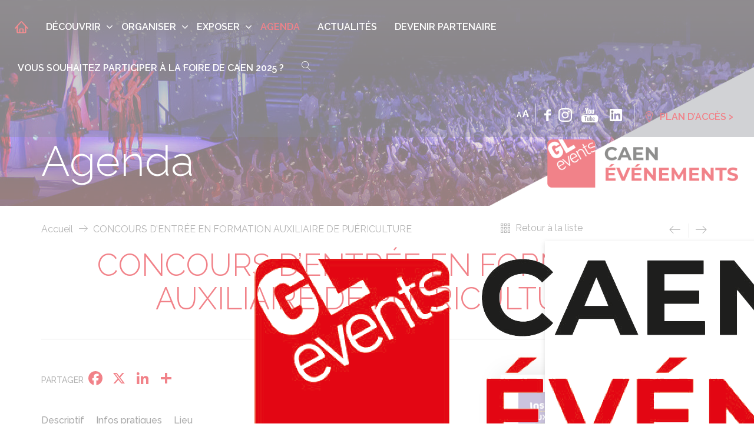

--- FILE ---
content_type: text/html; charset=UTF-8
request_url: https://www.caen-evenements.com/evenements/concours-dentree-formation-auxiliaire-de-puericulture/
body_size: 24671
content:
    <!doctype html>
    <!--[if IEMobile 7 ]>
    <html lang="fr-FR"class="no-js iem7"> <![endif]-->
    <!--[if lt IE 7 ]>
    <html lang="fr-FR" class="no-js ie6"> <![endif]-->
    <!--[if IE 7 ]>
    <html lang="fr-FR" class="no-js ie7"> <![endif]-->
    <!--[if IE 8 ]>
    <html lang="fr-FR" class="no-js ie8"> <![endif]-->
    <!--[if (gte IE 9)|(gt IEMobile 7)|!(IEMobile)|!(IE)]><!-->
<html lang="fr-FR" class="no-js"><!--<![endif]-->
    <head>
        <meta charset="utf-8">
        <meta http-equiv="X-UA-Compatible" content="IE=edge">
        <title>CONCOURS D’ENTRÉE EN FORMATION AUXILIAIRE DE PUÉRICULTURE - Caen Événements</title><link rel="preload" data-rocket-preload as="style" href="https://fonts.googleapis.com/css?family=Raleway%3A300%2C300i%2C400%2C400i%2C500%2C500i%2C600%2C600i%2C700%2C700i%2C800%2C800i%2C900%2C900i%7CLato%3A300%2C400%2C700%2C900&#038;display=swap" /><link rel="stylesheet" href="https://fonts.googleapis.com/css?family=Raleway%3A300%2C300i%2C400%2C400i%2C500%2C500i%2C600%2C600i%2C700%2C700i%2C800%2C800i%2C900%2C900i%7CLato%3A300%2C400%2C700%2C900&#038;display=swap" media="print" onload="this.media='all'" /><noscript><link rel="stylesheet" href="https://fonts.googleapis.com/css?family=Raleway%3A300%2C300i%2C400%2C400i%2C500%2C500i%2C600%2C600i%2C700%2C700i%2C800%2C800i%2C900%2C900i%7CLato%3A300%2C400%2C700%2C900&#038;display=swap" /></noscript>
        <meta name="viewport" content="width=device-width, initial-scale=1.0">
        <link rel="pingback" href="https://www.caen-evenements.com/xmlrpc.php">
        <link rel="stylesheet" href="https://cdn.linearicons.com/free/1.0.0/icon-font.min.css">
        
        <link rel="apple-touch-icon" sizes="57x57"
              href="https://www.caen-evenements.com/wp-content/themes/caen-evenements-theme/images/favicon/apple-icon-57x57.png">
        <link rel="apple-touch-icon" sizes="60x60"
              href="https://www.caen-evenements.com/wp-content/themes/caen-evenements-theme/images/favicon/apple-icon-60x60.png">
        <link rel="apple-touch-icon" sizes="72x72"
              href="https://www.caen-evenements.com/wp-content/themes/caen-evenements-theme/images/favicon/apple-icon-72x72.png">
        <link rel="apple-touch-icon" sizes="76x76"
              href="https://www.caen-evenements.com/wp-content/themes/caen-evenements-theme/images/favicon/apple-icon-76x76.png">
        <link rel="apple-touch-icon" sizes="114x114"
              href="https://www.caen-evenements.com/wp-content/themes/caen-evenements-theme/images/favicon/apple-icon-114x114.png">
        <link rel="apple-touch-icon" sizes="120x120"
              href="https://www.caen-evenements.com/wp-content/themes/caen-evenements-theme/images/favicon/apple-icon-120x120.png">
        <link rel="apple-touch-icon" sizes="144x144"
              href="https://www.caen-evenements.com/wp-content/themes/caen-evenements-theme/images/favicon/apple-icon-144x144.png">
        <link rel="apple-touch-icon" sizes="152x152"
              href="https://www.caen-evenements.com/wp-content/themes/caen-evenements-theme/images/favicon/apple-icon-152x152.png">
        <link rel="apple-touch-icon" sizes="180x180"
              href="https://www.caen-evenements.com/wp-content/themes/caen-evenements-theme/images/favicon/apple-icon-180x180.png">
        <link rel="icon" type="image/png" sizes="192x192"
              href="https://www.caen-evenements.com/wp-content/themes/caen-evenements-theme/images/favicon/android-icon-192x192.png">
        <link rel="icon" type="image/png" sizes="32x32"
              href="https://www.caen-evenements.com/wp-content/themes/caen-evenements-theme/images/favicon/favicon-32x32.png">
        <link rel="icon" type="image/png" sizes="96x96"
              href="https://www.caen-evenements.com/wp-content/themes/caen-evenements-theme/images/favicon/favicon-96x96.png">
        <link rel="icon" type="image/png" sizes="16x16"
              href="https://www.caen-evenements.com/wp-content/themes/caen-evenements-theme/images/favicon/favicon-16x16.png">
        <link rel="manifest" href="https://www.caen-evenements.com/wp-content/themes/caen-evenements-theme/images/favicon/manifest.json">
        <meta name="msapplication-TileColor" content="#ffffff">
        <meta name="msapplication-TileImage"
              content="https://www.caen-evenements.com/wp-content/themes/caen-evenements-theme/images/favicon/ms-icon-144x144.png">
        <meta name="theme-color" content="#ffffff">
		
		<meta name="facebook-domain-verification" content="ea2kaenzkrr7lyfn3tvh3dit43jlxv" />
        <!-- wordpress head functions -->
        <meta name='robots' content='index, follow, max-image-preview:large, max-snippet:-1, max-video-preview:-1' />
	<style>img:is([sizes="auto" i], [sizes^="auto," i]) { contain-intrinsic-size: 3000px 1500px }</style>
	<link rel="alternate" hreflang="fr" href="https://www.caen-evenements.com/evenements/concours-dentree-formation-auxiliaire-de-puericulture/" />
<link rel="alternate" hreflang="x-default" href="https://www.caen-evenements.com/evenements/concours-dentree-formation-auxiliaire-de-puericulture/" />

	<!-- This site is optimized with the Yoast SEO plugin v24.8 - https://yoast.com/wordpress/plugins/seo/ -->
	<link rel="canonical" href="https://www.caen-evenements.com/evenements/concours-dentree-formation-auxiliaire-de-puericulture/" />
	<meta property="og:locale" content="fr_FR" />
	<meta property="og:type" content="article" />
	<meta property="og:title" content="CONCOURS D’ENTRÉE EN FORMATION AUXILIAIRE DE PUÉRICULTURE - Caen Événements" />
	<meta property="og:url" content="https://www.caen-evenements.com/evenements/concours-dentree-formation-auxiliaire-de-puericulture/" />
	<meta property="og:site_name" content="Caen Événements" />
	<meta property="article:publisher" content="https://www.facebook.com/CaenEvenements" />
	<meta property="og:image" content="https://www.caen-evenements.com/wp-content/uploads/2019/01/caen-evenenement-logo-couleur.png" />
	<meta property="og:image:width" content="230" />
	<meta property="og:image:height" content="139" />
	<meta property="og:image:type" content="image/png" />
	<meta name="twitter:card" content="summary_large_image" />
	<meta name="twitter:site" content="@CaenEvenements" />
	<script type="application/ld+json" class="yoast-schema-graph">{"@context":"https://schema.org","@graph":[{"@type":"WebPage","@id":"https://www.caen-evenements.com/evenements/concours-dentree-formation-auxiliaire-de-puericulture/","url":"https://www.caen-evenements.com/evenements/concours-dentree-formation-auxiliaire-de-puericulture/","name":"CONCOURS D’ENTRÉE EN FORMATION AUXILIAIRE DE PUÉRICULTURE - Caen Événements","isPartOf":{"@id":"https://www.caen-evenements.com/#website"},"datePublished":"2017-12-18T07:42:25+00:00","breadcrumb":{"@id":"https://www.caen-evenements.com/evenements/concours-dentree-formation-auxiliaire-de-puericulture/#breadcrumb"},"inLanguage":"fr-FR","potentialAction":[{"@type":"ReadAction","target":["https://www.caen-evenements.com/evenements/concours-dentree-formation-auxiliaire-de-puericulture/"]}]},{"@type":"WebSite","@id":"https://www.caen-evenements.com/#website","url":"https://www.caen-evenements.com/","name":"Caen Événements","description":"Un centre de Congrès et un Parc des Expositions en coeur de ville","potentialAction":[{"@type":"SearchAction","target":{"@type":"EntryPoint","urlTemplate":"https://www.caen-evenements.com/?s={search_term_string}"},"query-input":{"@type":"PropertyValueSpecification","valueRequired":true,"valueName":"search_term_string"}}],"inLanguage":"fr-FR"}]}</script>
	<!-- / Yoast SEO plugin. -->


<link rel='dns-prefetch' href='//static.addtoany.com' />
<link rel='dns-prefetch' href='//kit.fontawesome.com' />
<link href='https://fonts.gstatic.com' crossorigin rel='preconnect' />
<style id='wp-emoji-styles-inline-css' type='text/css'>

	img.wp-smiley, img.emoji {
		display: inline !important;
		border: none !important;
		box-shadow: none !important;
		height: 1em !important;
		width: 1em !important;
		margin: 0 0.07em !important;
		vertical-align: -0.1em !important;
		background: none !important;
		padding: 0 !important;
	}
</style>
<link rel='stylesheet' id='wp-block-library-css' href='https://www.caen-evenements.com/wp-includes/css/dist/block-library/style.min.css?ver=d2bf725462593c4a92dfb29a9c252925' type='text/css' media='all' />
<style id='safe-svg-svg-icon-style-inline-css' type='text/css'>
.safe-svg-cover{text-align:center}.safe-svg-cover .safe-svg-inside{display:inline-block;max-width:100%}.safe-svg-cover svg{height:100%;max-height:100%;max-width:100%;width:100%}

</style>
<link rel='stylesheet' id='font-awesome-svg-styles-css' href='https://www.caen-evenements.com/wp-content/uploads/font-awesome/v6.5.2/css/svg-with-js.css' type='text/css' media='all' />
<style id='font-awesome-svg-styles-inline-css' type='text/css'>
   .wp-block-font-awesome-icon svg::before,
   .wp-rich-text-font-awesome-icon svg::before {content: unset;}
</style>
<style id='classic-theme-styles-inline-css' type='text/css'>
/*! This file is auto-generated */
.wp-block-button__link{color:#fff;background-color:#32373c;border-radius:9999px;box-shadow:none;text-decoration:none;padding:calc(.667em + 2px) calc(1.333em + 2px);font-size:1.125em}.wp-block-file__button{background:#32373c;color:#fff;text-decoration:none}
</style>
<style id='global-styles-inline-css' type='text/css'>
:root{--wp--preset--aspect-ratio--square: 1;--wp--preset--aspect-ratio--4-3: 4/3;--wp--preset--aspect-ratio--3-4: 3/4;--wp--preset--aspect-ratio--3-2: 3/2;--wp--preset--aspect-ratio--2-3: 2/3;--wp--preset--aspect-ratio--16-9: 16/9;--wp--preset--aspect-ratio--9-16: 9/16;--wp--preset--color--black: #000000;--wp--preset--color--cyan-bluish-gray: #abb8c3;--wp--preset--color--white: #ffffff;--wp--preset--color--pale-pink: #f78da7;--wp--preset--color--vivid-red: #cf2e2e;--wp--preset--color--luminous-vivid-orange: #ff6900;--wp--preset--color--luminous-vivid-amber: #fcb900;--wp--preset--color--light-green-cyan: #7bdcb5;--wp--preset--color--vivid-green-cyan: #00d084;--wp--preset--color--pale-cyan-blue: #8ed1fc;--wp--preset--color--vivid-cyan-blue: #0693e3;--wp--preset--color--vivid-purple: #9b51e0;--wp--preset--gradient--vivid-cyan-blue-to-vivid-purple: linear-gradient(135deg,rgba(6,147,227,1) 0%,rgb(155,81,224) 100%);--wp--preset--gradient--light-green-cyan-to-vivid-green-cyan: linear-gradient(135deg,rgb(122,220,180) 0%,rgb(0,208,130) 100%);--wp--preset--gradient--luminous-vivid-amber-to-luminous-vivid-orange: linear-gradient(135deg,rgba(252,185,0,1) 0%,rgba(255,105,0,1) 100%);--wp--preset--gradient--luminous-vivid-orange-to-vivid-red: linear-gradient(135deg,rgba(255,105,0,1) 0%,rgb(207,46,46) 100%);--wp--preset--gradient--very-light-gray-to-cyan-bluish-gray: linear-gradient(135deg,rgb(238,238,238) 0%,rgb(169,184,195) 100%);--wp--preset--gradient--cool-to-warm-spectrum: linear-gradient(135deg,rgb(74,234,220) 0%,rgb(151,120,209) 20%,rgb(207,42,186) 40%,rgb(238,44,130) 60%,rgb(251,105,98) 80%,rgb(254,248,76) 100%);--wp--preset--gradient--blush-light-purple: linear-gradient(135deg,rgb(255,206,236) 0%,rgb(152,150,240) 100%);--wp--preset--gradient--blush-bordeaux: linear-gradient(135deg,rgb(254,205,165) 0%,rgb(254,45,45) 50%,rgb(107,0,62) 100%);--wp--preset--gradient--luminous-dusk: linear-gradient(135deg,rgb(255,203,112) 0%,rgb(199,81,192) 50%,rgb(65,88,208) 100%);--wp--preset--gradient--pale-ocean: linear-gradient(135deg,rgb(255,245,203) 0%,rgb(182,227,212) 50%,rgb(51,167,181) 100%);--wp--preset--gradient--electric-grass: linear-gradient(135deg,rgb(202,248,128) 0%,rgb(113,206,126) 100%);--wp--preset--gradient--midnight: linear-gradient(135deg,rgb(2,3,129) 0%,rgb(40,116,252) 100%);--wp--preset--font-size--small: 13px;--wp--preset--font-size--medium: 20px;--wp--preset--font-size--large: 36px;--wp--preset--font-size--x-large: 42px;--wp--preset--spacing--20: 0.44rem;--wp--preset--spacing--30: 0.67rem;--wp--preset--spacing--40: 1rem;--wp--preset--spacing--50: 1.5rem;--wp--preset--spacing--60: 2.25rem;--wp--preset--spacing--70: 3.38rem;--wp--preset--spacing--80: 5.06rem;--wp--preset--shadow--natural: 6px 6px 9px rgba(0, 0, 0, 0.2);--wp--preset--shadow--deep: 12px 12px 50px rgba(0, 0, 0, 0.4);--wp--preset--shadow--sharp: 6px 6px 0px rgba(0, 0, 0, 0.2);--wp--preset--shadow--outlined: 6px 6px 0px -3px rgba(255, 255, 255, 1), 6px 6px rgba(0, 0, 0, 1);--wp--preset--shadow--crisp: 6px 6px 0px rgba(0, 0, 0, 1);}:where(.is-layout-flex){gap: 0.5em;}:where(.is-layout-grid){gap: 0.5em;}body .is-layout-flex{display: flex;}.is-layout-flex{flex-wrap: wrap;align-items: center;}.is-layout-flex > :is(*, div){margin: 0;}body .is-layout-grid{display: grid;}.is-layout-grid > :is(*, div){margin: 0;}:where(.wp-block-columns.is-layout-flex){gap: 2em;}:where(.wp-block-columns.is-layout-grid){gap: 2em;}:where(.wp-block-post-template.is-layout-flex){gap: 1.25em;}:where(.wp-block-post-template.is-layout-grid){gap: 1.25em;}.has-black-color{color: var(--wp--preset--color--black) !important;}.has-cyan-bluish-gray-color{color: var(--wp--preset--color--cyan-bluish-gray) !important;}.has-white-color{color: var(--wp--preset--color--white) !important;}.has-pale-pink-color{color: var(--wp--preset--color--pale-pink) !important;}.has-vivid-red-color{color: var(--wp--preset--color--vivid-red) !important;}.has-luminous-vivid-orange-color{color: var(--wp--preset--color--luminous-vivid-orange) !important;}.has-luminous-vivid-amber-color{color: var(--wp--preset--color--luminous-vivid-amber) !important;}.has-light-green-cyan-color{color: var(--wp--preset--color--light-green-cyan) !important;}.has-vivid-green-cyan-color{color: var(--wp--preset--color--vivid-green-cyan) !important;}.has-pale-cyan-blue-color{color: var(--wp--preset--color--pale-cyan-blue) !important;}.has-vivid-cyan-blue-color{color: var(--wp--preset--color--vivid-cyan-blue) !important;}.has-vivid-purple-color{color: var(--wp--preset--color--vivid-purple) !important;}.has-black-background-color{background-color: var(--wp--preset--color--black) !important;}.has-cyan-bluish-gray-background-color{background-color: var(--wp--preset--color--cyan-bluish-gray) !important;}.has-white-background-color{background-color: var(--wp--preset--color--white) !important;}.has-pale-pink-background-color{background-color: var(--wp--preset--color--pale-pink) !important;}.has-vivid-red-background-color{background-color: var(--wp--preset--color--vivid-red) !important;}.has-luminous-vivid-orange-background-color{background-color: var(--wp--preset--color--luminous-vivid-orange) !important;}.has-luminous-vivid-amber-background-color{background-color: var(--wp--preset--color--luminous-vivid-amber) !important;}.has-light-green-cyan-background-color{background-color: var(--wp--preset--color--light-green-cyan) !important;}.has-vivid-green-cyan-background-color{background-color: var(--wp--preset--color--vivid-green-cyan) !important;}.has-pale-cyan-blue-background-color{background-color: var(--wp--preset--color--pale-cyan-blue) !important;}.has-vivid-cyan-blue-background-color{background-color: var(--wp--preset--color--vivid-cyan-blue) !important;}.has-vivid-purple-background-color{background-color: var(--wp--preset--color--vivid-purple) !important;}.has-black-border-color{border-color: var(--wp--preset--color--black) !important;}.has-cyan-bluish-gray-border-color{border-color: var(--wp--preset--color--cyan-bluish-gray) !important;}.has-white-border-color{border-color: var(--wp--preset--color--white) !important;}.has-pale-pink-border-color{border-color: var(--wp--preset--color--pale-pink) !important;}.has-vivid-red-border-color{border-color: var(--wp--preset--color--vivid-red) !important;}.has-luminous-vivid-orange-border-color{border-color: var(--wp--preset--color--luminous-vivid-orange) !important;}.has-luminous-vivid-amber-border-color{border-color: var(--wp--preset--color--luminous-vivid-amber) !important;}.has-light-green-cyan-border-color{border-color: var(--wp--preset--color--light-green-cyan) !important;}.has-vivid-green-cyan-border-color{border-color: var(--wp--preset--color--vivid-green-cyan) !important;}.has-pale-cyan-blue-border-color{border-color: var(--wp--preset--color--pale-cyan-blue) !important;}.has-vivid-cyan-blue-border-color{border-color: var(--wp--preset--color--vivid-cyan-blue) !important;}.has-vivid-purple-border-color{border-color: var(--wp--preset--color--vivid-purple) !important;}.has-vivid-cyan-blue-to-vivid-purple-gradient-background{background: var(--wp--preset--gradient--vivid-cyan-blue-to-vivid-purple) !important;}.has-light-green-cyan-to-vivid-green-cyan-gradient-background{background: var(--wp--preset--gradient--light-green-cyan-to-vivid-green-cyan) !important;}.has-luminous-vivid-amber-to-luminous-vivid-orange-gradient-background{background: var(--wp--preset--gradient--luminous-vivid-amber-to-luminous-vivid-orange) !important;}.has-luminous-vivid-orange-to-vivid-red-gradient-background{background: var(--wp--preset--gradient--luminous-vivid-orange-to-vivid-red) !important;}.has-very-light-gray-to-cyan-bluish-gray-gradient-background{background: var(--wp--preset--gradient--very-light-gray-to-cyan-bluish-gray) !important;}.has-cool-to-warm-spectrum-gradient-background{background: var(--wp--preset--gradient--cool-to-warm-spectrum) !important;}.has-blush-light-purple-gradient-background{background: var(--wp--preset--gradient--blush-light-purple) !important;}.has-blush-bordeaux-gradient-background{background: var(--wp--preset--gradient--blush-bordeaux) !important;}.has-luminous-dusk-gradient-background{background: var(--wp--preset--gradient--luminous-dusk) !important;}.has-pale-ocean-gradient-background{background: var(--wp--preset--gradient--pale-ocean) !important;}.has-electric-grass-gradient-background{background: var(--wp--preset--gradient--electric-grass) !important;}.has-midnight-gradient-background{background: var(--wp--preset--gradient--midnight) !important;}.has-small-font-size{font-size: var(--wp--preset--font-size--small) !important;}.has-medium-font-size{font-size: var(--wp--preset--font-size--medium) !important;}.has-large-font-size{font-size: var(--wp--preset--font-size--large) !important;}.has-x-large-font-size{font-size: var(--wp--preset--font-size--x-large) !important;}
:where(.wp-block-post-template.is-layout-flex){gap: 1.25em;}:where(.wp-block-post-template.is-layout-grid){gap: 1.25em;}
:where(.wp-block-columns.is-layout-flex){gap: 2em;}:where(.wp-block-columns.is-layout-grid){gap: 2em;}
:root :where(.wp-block-pullquote){font-size: 1.5em;line-height: 1.6;}
</style>
<link rel='stylesheet' id='h5-cookies-css' href='https://www.caen-evenements.com/wp-content/plugins/H5-cookies-main/build/front/h5-cookies.css?ver=eb1c7fbf92671ce3d336' type='text/css' media='all' />
<link rel='stylesheet' id='wpml-legacy-horizontal-list-0-css' href='https://www.caen-evenements.com/wp-content/plugins/sitepress-multilingual-cms/templates/language-switchers/legacy-list-horizontal/style.min.css?ver=1' type='text/css' media='all' />
<link rel='stylesheet' id='cms-navigation-style-base-css' href='https://www.caen-evenements.com/wp-content/plugins/wpml-cms-nav/res/css/cms-navigation-base.css?ver=1.5.5' type='text/css' media='screen' />
<link rel='stylesheet' id='cms-navigation-style-css' href='https://www.caen-evenements.com/wp-content/plugins/wpml-cms-nav/res/css/cms-navigation.css?ver=1.5.5' type='text/css' media='screen' />
<link rel='stylesheet' id='thetheme-bootstrap-css' href='https://www.caen-evenements.com/wp-content/themes/caen-evenements-theme/dist/vendor/bootstrap/css/bootstrap.min.css?ver=1.0' type='text/css' media='all' />
<link rel='stylesheet' id='thetheme-main-css' href='https://www.caen-evenements.com/wp-content/themes/caen-evenements-theme/dist/css/the_theme.css?ver=1.1.3' type='text/css' media='all' />
<link rel='stylesheet' id='thetheme-style-css' href='https://www.caen-evenements.com/wp-content/themes/caen-evenements-theme/style.css?ver=1.0' type='text/css' media='all' />
<link rel='stylesheet' id='thetheme-slick-css' href='https://www.caen-evenements.com/wp-content/themes/caen-evenements-theme/dist/vendor/slick/slick.css?ver=1.0' type='text/css' media='all' />
<link rel='stylesheet' id='thetheme-jquery-ui-css' href='https://www.caen-evenements.com/wp-content/themes/caen-evenements-theme/dist/vendor/jquery-ui/jquery-ui.min.css?ver=1.0' type='text/css' media='all' />
<link rel='stylesheet' id='thetheme-jquery-ui-structure-css' href='https://www.caen-evenements.com/wp-content/themes/caen-evenements-theme/dist/vendor/jquery-ui/jquery-ui.structure.min.css?ver=1.0' type='text/css' media='all' />
<link rel='stylesheet' id='thetheme-jquery-ui-theme-css' href='https://www.caen-evenements.com/wp-content/themes/caen-evenements-theme/dist/vendor/jquery-ui/jquery-ui.theme.min.css?ver=1.0' type='text/css' media='all' />
<link rel='stylesheet' id='thetheme-leaflet-css' href='https://www.caen-evenements.com/wp-content/themes/caen-evenements-theme/dist/vendor/leaflet/css/leaflet.css?ver=1.3.1' type='text/css' media='all' />
<link rel='stylesheet' id='wp-pagenavi-css' href='https://www.caen-evenements.com/wp-content/plugins/wp-pagenavi/pagenavi-css.css?ver=2.70' type='text/css' media='all' />
<link rel='stylesheet' id='addtoany-css' href='https://www.caen-evenements.com/wp-content/plugins/add-to-any/addtoany.min.css?ver=1.16' type='text/css' media='all' />
<script type="text/javascript" src="https://www.caen-evenements.com/wp-content/plugins/H5-cookies-main/build/front/h5-cookies-js.js?ver=1.1.0" id="h5-cookies-front-js"></script>
<script type="text/javascript" id="addtoany-core-js-before">
/* <![CDATA[ */
window.a2a_config=window.a2a_config||{};a2a_config.callbacks=[];a2a_config.overlays=[];a2a_config.templates={};a2a_localize = {
	Share: "Partager",
	Save: "Enregistrer",
	Subscribe: "S'abonner",
	Email: "E-mail",
	Bookmark: "Marque-page",
	ShowAll: "Montrer tout",
	ShowLess: "Montrer moins",
	FindServices: "Trouver des service(s)",
	FindAnyServiceToAddTo: "Trouver instantan&eacute;ment des services &agrave; ajouter &agrave;",
	PoweredBy: "Propuls&eacute; par",
	ShareViaEmail: "Partager par e-mail",
	SubscribeViaEmail: "S’abonner par e-mail",
	BookmarkInYourBrowser: "Ajouter un signet dans votre navigateur",
	BookmarkInstructions: "Appuyez sur Ctrl+D ou \u2318+D pour mettre cette page en signet",
	AddToYourFavorites: "Ajouter &agrave; vos favoris",
	SendFromWebOrProgram: "Envoyer depuis n’importe quelle adresse e-mail ou logiciel e-mail",
	EmailProgram: "Programme d’e-mail",
	More: "Plus&#8230;",
	ThanksForSharing: "Merci de partager !",
	ThanksForFollowing: "Merci de nous suivre !"
};

a2a_config.icon_color="transparent,#e30613";
/* ]]> */
</script>
<script type="text/javascript" defer src="https://static.addtoany.com/menu/page.js" id="addtoany-core-js"></script>
<script type="text/javascript" src="https://www.caen-evenements.com/wp-includes/js/jquery/jquery.min.js?ver=3.7.1" id="jquery-core-js"></script>
<script type="text/javascript" src="https://www.caen-evenements.com/wp-includes/js/jquery/jquery-migrate.min.js?ver=3.4.1" id="jquery-migrate-js"></script>
<script type="text/javascript" defer src="https://www.caen-evenements.com/wp-content/plugins/add-to-any/addtoany.min.js?ver=1.1" id="addtoany-jquery-js"></script>
<script type="text/javascript" src="https://www.caen-evenements.com/wp-content/themes/caen-evenements-theme/dist/vendor/bootstrap/js/bootstrap.min.js?ver=1.0" id="bootstrap-js"></script>
<script type="text/javascript" id="thetheme-js-js-extra">
/* <![CDATA[ */
var ajaxpagination = {"ajaxurl":"https:\/\/www.caen-evenements.com\/wp-admin\/admin-ajax.php"};
/* ]]> */
</script>
<script type="text/javascript" src="https://www.caen-evenements.com/wp-content/themes/caen-evenements-theme/dist/js/the_theme.min.js?ver=1.1.5" id="thetheme-js-js"></script>
<script type="text/javascript" src="https://www.caen-evenements.com/wp-content/themes/caen-evenements-theme/lib/tools/modernizr.js?ver=1.0" id="modernizr-js"></script>
<script type="text/javascript" src="https://www.caen-evenements.com/wp-content/themes/caen-evenements-theme/dist/vendor/slick/slick.min.js?ver=1.0" id="slick-js"></script>
<script type="text/javascript" src="https://www.caen-evenements.com/wp-content/themes/caen-evenements-theme/dist/vendor/jquery-ui/jquery-ui.min.js?ver=1.0" id="jquery-ui-js"></script>
<script type="text/javascript" src="https://www.caen-evenements.com/wp-content/themes/caen-evenements-theme/dist/vendor/sticky-kit/sticky-kit.js?ver=4.1.1" id="sticky-kit-js"></script>
<script type="text/javascript" src="https://www.caen-evenements.com/wp-content/themes/caen-evenements-theme/dist/vendor/tweenmax/TweenMax.min.js?ver=4.1.1" id="tweenmax-js"></script>
<script type="text/javascript" src="https://www.caen-evenements.com/wp-content/themes/caen-evenements-theme/dist/vendor/waypoints/jquery.waypoints.min.js?ver=1.0" id="waypoints-js"></script>
<script type="text/javascript" src="https://www.caen-evenements.com/wp-content/themes/caen-evenements-theme/dist/vendor/animatedNumber/jquery.animateNumber.min.js?ver=1.0" id="animatedNumber-js"></script>
<script type="text/javascript" src="https://www.caen-evenements.com/wp-content/themes/caen-evenements-theme/dist/vendor/leaflet/js/leaflet.js?ver=1.3.1" id="leaflet-js"></script>
<script defer crossorigin="anonymous" type="text/javascript" src="https://kit.fontawesome.com/0e19db4cd4.js" id="font-awesome-official-js"></script>
<script type="text/javascript" id="wpml-xdomain-data-js-extra">
/* <![CDATA[ */
var wpml_xdomain_data = {"css_selector":"wpml-ls-item","ajax_url":"https:\/\/www.caen-evenements.com\/wp-admin\/admin-ajax.php","current_lang":"fr","_nonce":"f42a8d5e99"};
/* ]]> */
</script>
<script type="text/javascript" src="https://www.caen-evenements.com/wp-content/plugins/sitepress-multilingual-cms/res/js/xdomain-data.js?ver=4.6.13" id="wpml-xdomain-data-js" defer="defer" data-wp-strategy="defer"></script>
<link rel="https://api.w.org/" href="https://www.caen-evenements.com/wp-json/" /><link rel='shortlink' href='https://www.caen-evenements.com/?p=2621' />
<link rel="alternate" title="oEmbed (JSON)" type="application/json+oembed" href="https://www.caen-evenements.com/wp-json/oembed/1.0/embed?url=https%3A%2F%2Fwww.caen-evenements.com%2Fevenements%2Fconcours-dentree-formation-auxiliaire-de-puericulture%2F" />
<link rel="alternate" title="oEmbed (XML)" type="text/xml+oembed" href="https://www.caen-evenements.com/wp-json/oembed/1.0/embed?url=https%3A%2F%2Fwww.caen-evenements.com%2Fevenements%2Fconcours-dentree-formation-auxiliaire-de-puericulture%2F&#038;format=xml" />
<meta name="generator" content="WPML ver:4.6.13 stt:1,4;" />

    <style class="style-h5-cookies">
        :root {
            --h5-cookies-border-radius:             0px;
            --h5-cookies-background-color:          #ffffff;
            --h5-cookies-text-color:                #000000;
            --h5-cookies-link-color:                #e30613;
            --h5-cookies-text-size:                 clamp(1.125rem, 0.9445rem + 0.3759vi, 1.25rem);
            --h5-cookies-text-line-height:          clamp(1.75rem, 1.3891rem + 0.7519vi, 2rem);
            --h5-cookies-button-bg-color:           #ffffff;
            --h5-cookies-button-hover-bg-color:     #000000;
            --h5-cookies-button-hover-text-color:   #ffffff;
            --h5-cookies-button-text-color:         #000000;
            --h5-cookies-button-text-size:          clamp(1.125rem, 0.9445rem + 0.3759vi, 1.25rem);
            --h5-cookies-button-radius:             0px;
            --h5-cookies-privacy-text-size:         clamp(1.125rem, 0.9445rem + 0.3759vi, 1.25rem);
            --h5-cookies-privacy-text-color:        #000000;
            --h5-cookies-close_cross_color:         #000000;
            --h5-cookies-close_cross_text_size:     20px;
            --h5-cookies-button-border-color:       #000000;
            --h5-cookies-button-border-size:        1px;
            --h5-cookies-logo-size:                 clamp(14rem, 9.6692rem + 9.0226vi, 17rem);
        }
            </style>

    <script type="text/javascript" src="https://www.caen-evenements.com/wp-content/plugins/H5-cookies-main/node_modules/tarteaucitronjs/tarteaucitron.min.js" data-h5-cookies-exclude></script>

    <script type="text/javascript" data-h5-cookies-exclude>
        let tarteaucitronMessagePerso = "Notre site <a href=\"https:\/\/www.caen-evenements.com\">https:\/\/www.caen-evenements.com<\/a> et nos partenaires utilisent des cookies ou technologies similaires afin d\u2019assurer son bon fonctionnement, am\u00e9liorer votre exp\u00e9rience (en enregistrant vos pr\u00e9f\u00e9rences), am\u00e9liorer les performances du site (en suivant vos actions), vous permettre de vous connecter \u00e0 vos r\u00e9seaux sociaux et d\u2019y partager des contenus depuis notre site et enfin, afficher de la publicit\u00e9 personnalis\u00e9e sur notre site ou ceux de nos partenaires. Certains traceurs non class\u00e9s peuvent \u00eatre d\u00e9pos\u00e9s sur notre site. Le d\u00e9p\u00f4t de certains cookies n\u00e9cessite votre consentement pr\u00e9alable.";
        if (tarteaucitronMessagePerso !== '') {
            tarteaucitronCustomText = {
                'alertBigPrivacy': tarteaucitronMessagePerso,
            };

            tarteaucitron.init({
                "privacyUrl": "https://www.caen-evenements.com/politique-de-confidentialite/",
                "bodyPosition": "bottom",
                "hashtag": "#cookies",
                "cookieName": "tarteaucitron",
                "orientation": "middle",
                "groupServices": false,
                "serviceDefaultState": "wait",
                "showAlertSmall": false,
                "cookieslist": true,
                "showIcon": false,
                "iconPosition": "BottomRight",
                "adblocker": false,
                "DenyAllCta": true,
                "AcceptAllCta": true,
                "highPrivacy": true,
                "handleBrowserDNTRequest": false,
                "removeCredit": true,
                "moreInfoLink": true,
                "useExternalCss": false,
                "useExternalJs": false,
                "readmoreLink": "",
                "mandatory": true,
                "mandatoryCta": true,
                "closePopup": true,
            });

            //Add a society logo or not into modal
            const display = "1";
            let logo = 'https://www.caen-evenements.com/wp-content/uploads/2024/07/LOGO-02.2019-SANS-FOND-NOIR.png';
            function tarteaucitronChangerLogo(display, logo) {
                timer = setInterval(function() {
                    const divParent = document.getElementById('tarteaucitronAlertBig');
                    if (divParent !== null && display == 1 && logo !== '') {
                        divParent.insertAdjacentHTML('afterbegin', `<div class="container-logo"><img src="${logo}" alt="Logo du site"></div>`);
                        clearInterval(timer);
                    }
                }, 10);
            }
            tarteaucitronChangerLogo(display, logo);

            function changerIconCloseCross() {
                timer2 = setInterval(function() {
                    const spanCross = document.querySelector('#tarteaucitronCloseCross span:first-of-type');
                    if (spanCross) {
                        spanCross.innerHTML = '<svg xmlns="http://www.w3.org/2000/svg" viewBox="0 0 384 512" width="20" height="20" fill="#000000"><path d="M41 39C31.6 29.7 16.4 29.7 7 39S-2.3 63.6 7 73l183 183L7 439c-9.4 9.4-9.4 24.6 0 33.9s24.6 9.4 33.9 0l183-183L407 473c9.4 9.4 24.6 9.4 33.9 0s9.4-24.6 0-33.9l-183-183L441 73c9.4-9.4 9.4-24.6 0-33.9s-24.6-9.4-33.9 0l-183 183L41 39z"/></svg>';
                        clearInterval(timer2);
                    }
                }, 10);
            }

            document.addEventListener('DOMContentLoaded', function() {
                changerIconCloseCross();
            });
        }
    </script>

	<style id="zeno-font-resizer" type="text/css">
		p.zeno_font_resizer .screen-reader-text {
			border: 0;
			clip: rect(1px, 1px, 1px, 1px);
			clip-path: inset(50%);
			height: 1px;
			margin: -1px;
			overflow: hidden;
			padding: 0;
			position: absolute;
			width: 1px;
			word-wrap: normal !important;
		}
	</style>
			<!-- Facebook Pixel Code -->
		<script>
			var aepc_pixel = {"pixel_id":"513360443380619","user":{},"enable_advanced_events":"yes","fire_delay":"0","can_use_sku":"yes"},
				aepc_pixel_args = [],
				aepc_extend_args = function( args ) {
					if ( typeof args === 'undefined' ) {
						args = {};
					}

					for(var key in aepc_pixel_args)
						args[key] = aepc_pixel_args[key];

					return args;
				};

			// Extend args
			if ( 'yes' === aepc_pixel.enable_advanced_events ) {
				aepc_pixel_args.userAgent = navigator.userAgent;
				aepc_pixel_args.language = navigator.language;

				if ( document.referrer.indexOf( document.domain ) < 0 ) {
					aepc_pixel_args.referrer = document.referrer;
				}
			}

						!function(f,b,e,v,n,t,s){if(f.fbq)return;n=f.fbq=function(){n.callMethod?
				n.callMethod.apply(n,arguments):n.queue.push(arguments)};if(!f._fbq)f._fbq=n;
				n.push=n;n.loaded=!0;n.version='2.0';n.agent='dvpixelcaffeinewordpress';n.queue=[];t=b.createElement(e);t.async=!0;
				t.src=v;s=b.getElementsByTagName(e)[0];s.parentNode.insertBefore(t,s)}(window,
				document,'script','https://connect.facebook.net/en_US/fbevents.js');
			
						fbq('init', aepc_pixel.pixel_id, aepc_pixel.user);

							setTimeout( function() {
				fbq('track', "PageView", aepc_pixel_args);
			}, aepc_pixel.fire_delay * 1000 );
					</script>
		<!-- End Facebook Pixel Code -->
		        <!-- end of wordpress head -->
        <!-- html5.js -->
        <!--[if lt IE 9]>
        <script src="http://cdnjs.cloudflare.com/ajax/libs/html5shiv/3.7.3/html5shiv.min.js"></script>
        <![endif]-->
        <!-- respond.js -->
        <!--[if lt IE 9]>
        <script type='text/javascript' src="http://cdnjs.cloudflare.com/ajax/libs/respond.js/1.4.2/respond.js"></script>
        <![endif]-->
                <style>
            .ce_navbar {
                background-color: rgba(27, 28, 47, 0.4);
            }
            .ce_navbar-button-mobile {
                background-color: rgba(27, 28, 47, 0.9);
            }
            .ce_background-scroll {
                background-color: rgba(27, 28, 47, 0.9);
            }
        </style>
            <meta name="generator" content="WP Rocket 3.18.3" data-wpr-features="wpr_desktop" /></head>
<body class="evenements-template-default single single-evenements postid-2621">
<header data-rocket-location-hash="75306b97f50602ce12eef1b9de4abeed" class="ce_main-nav">
    <div class="navbar ">
                        <div class="ce_navbar-button-mobile navbar-header">
            <a type="button" class="ce_toggle-menu">
                <span class="lnr lnr-menu"></span>
            </a>
            <a class="ce_logo"
               title="Un centre de Congrès et un Parc des Expositions en coeur de ville"
               href="https://www.caen-evenements.com">
                                <img src="https://www.caen-evenements.com/wp-content/uploads/2019/01/logo-caen-evenements-couleur-mobile.png" alt="Caen Événements"/>
            </a>
        </div>
                <div class="ce_navbar navbar-fixed-top">
            <div class="ce_left-side">
                <a href="https://www.caen-evenements.com">
                    <span class="ce_icon-menu"></span>
                </a>
                <ul id="menu-menu-principal" class="nav navbar-nav"><li id="menu-item-13" class="is-megamenu menu-item menu-item-type-custom menu-item-object-custom"><a href="#">Découvrir</a></li>
<li id="menu-item-14" class="is-megamenu menu-item menu-item-type-custom menu-item-object-custom"><a href="#">Organiser</a></li>
<li id="menu-item-15" class="is-megamenu menu-item menu-item-type-custom menu-item-object-custom"><a href="#">Exposer</a></li>
<li id="menu-item-59" class="menu-item menu-item-type-post_type menu-item-object-page custom-active"><a href="https://www.caen-evenements.com/agenda/">Agenda</a></li>
<li id="menu-item-96" class="menu-item menu-item-type-post_type menu-item-object-page"><a href="https://www.caen-evenements.com/actualites/">Actualités</a></li>
<li id="menu-item-18381" class="menu-item menu-item-type-post_type menu-item-object-page"><a href="https://www.caen-evenements.com/devenir-partenaire/">Devenir partenaire</a></li>
</ul>                                            <a href="https://exposant.gl-events.com/foire-internationale-de-caen-2025/inscription"
                               class="ce_tickets-link"
                               target="_blank">
                                Vous souhaitez participer à la Foire de Caen 2025 ?                            </a>
                                                        <a class="ce_search-link">
                    <span class="ce_icon lnr lnr-magnifier"></span>
                </a>
                <div class="clearfix"></div>
            </div>
            <div class="ce_right-side">
                
	<div class="zeno_font_resizer_container">
		<p class="zeno_font_resizer" style="text-align: center; font-weight: bold;">
			<span>
				<a href="#" class="zeno_font_resizer_minus" title="Decrease font size" style="font-size: 0.7em;">A<span class="screen-reader-text"> Decrease font size.</span></a>
				<a href="#" class="zeno_font_resizer_reset" title="Reset font size">A<span class="screen-reader-text"> Reset font size.</span></a>
				<a href="#" class="zeno_font_resizer_add" title="Increase font size" style="font-size: 1.3em;">A<span class="screen-reader-text"> Increase font size.</span></a>
			</span>
			<input type="hidden" id="zeno_font_resizer_value" value="body" />
			<input type="hidden" id="zeno_font_resizer_ownid" value="" />
			<input type="hidden" id="zeno_font_resizer_ownelement" value="" />
			<input type="hidden" id="zeno_font_resizer_resizeMax" value="14" />
			<input type="hidden" id="zeno_font_resizer_resizeMin" value="10" />
			<input type="hidden" id="zeno_font_resizer_resizeSteps" value="2" />
			<input type="hidden" id="zeno_font_resizer_cookieTime" value="31" />
		</p>
	</div>
	                                <div class="ce_links-social-network">
                                            <a href="https://www.facebook.com/CaenEvenements" target="_blank">
                            <img src="https://www.caen-evenements.com/wp-content/themes/caen-evenements-theme/images/white-facebook-icon.png"
                                 alt="Facebook Logo"/>
                        </a>
                                                                                    <a href="https://www.instagram.com/caenevenements" target="_blank">
                            <img src="https://www.caen-evenements.com/wp-content/themes/caen-evenements-theme/images/white-instagram-icon.png"
                                 alt="Logo Instagram"/>
                        </a>
                                                                <a href="https://www.youtube.com/channel/UCMGOWJ1NepSWfG5ENrw2wzg" target="_blank">
                            <img src="https://www.caen-evenements.com/wp-content/themes/caen-evenements-theme/images/white-youtube-icon.png"
                                 alt="YouTube Logo"/>
                        </a>
                                                                <a href="https://www.linkedin.com/company/caenevenements" target="_blank">
                            <img src="https://www.caen-evenements.com/wp-content/themes/caen-evenements-theme/images/white-linkedin-icon.png"
                                 alt="LinkedIn Logo"/>
                        </a>
                                    </div>
                <a href="https://www.caen-evenements.com/plan-acces/" class="ce_map-link">
                    <span class="ce_icon lnr lnr-map-marker"></span>
                    <span class="ce_label">Plan d&rsquo;accès</span>
                    <span class="ce_little-arrow">›</span>
                </a>
                <div class="clearfix"></div>
            </div>
            <div class="ce_right-side ce_scroll">
                <a href="#"
                   class="ce_asking-estimate">
                    Demande de devis                </a>
                <a href="https://www.caen-evenements.com/nous-contacter/"
                   class="ce_contact-link">
                    <span class="ce_icon lnr lnr-envelope"></span>
                </a>
                <a class="ce_phone-link">
                    <span class="ce_icon lnr lnr-phone-handset"></span>
                </a>
                <a class="ce_logo"
                   title="Un centre de Congrès et un Parc des Expositions en coeur de ville"
                   href="https://www.caen-evenements.com">
                                        <img src="https://www.caen-evenements.com/wp-content/uploads/2019/01/caen-evenement-logo-couleur-miniature.png" alt="Caen Événements"/>
                </a>
            </div>
            <div class="clearfix"></div>
        </div>
                <div class="ce_navbar-mobile">
            <div class="ce_left-side">
                <ul id="menu-menu-principal-1" class="nav navbar-nav"><li id="menu-item-13" class="is-megamenu menu-item menu-item-type-custom menu-item-object-custom"><a href="#">Découvrir</a></li>
<li id="menu-item-14" class="is-megamenu menu-item menu-item-type-custom menu-item-object-custom"><a href="#">Organiser</a></li>
<li id="menu-item-15" class="is-megamenu menu-item menu-item-type-custom menu-item-object-custom"><a href="#">Exposer</a></li>
<li id="menu-item-59" class="menu-item menu-item-type-post_type menu-item-object-page custom-active"><a href="https://www.caen-evenements.com/agenda/">Agenda</a></li>
<li id="menu-item-96" class="menu-item menu-item-type-post_type menu-item-object-page"><a href="https://www.caen-evenements.com/actualites/">Actualités</a></li>
<li id="menu-item-18381" class="menu-item menu-item-type-post_type menu-item-object-page"><a href="https://www.caen-evenements.com/devenir-partenaire/">Devenir partenaire</a></li>
</ul>                                            <a href="https://exposant.gl-events.com/foire-internationale-de-caen-2025/inscription" class="ce_tickets-link"
                               target="_blank">
                                <span class="lnr lnr-tag"></span>
                                Vous souhaitez participer à la Foire de Caen 2025 ?                            </a>
                                                        <a class="ce_search-link">
                    <span class="ce_icon lnr lnr-magnifier"></span>
                    Rechercher                </a>
                <div class="clearfix"></div>
            </div>
            <div class="ce_right-side">
                <a href="https://www.caen-evenements.com/plan-acces/" class="ce_map-link">
                    <span class="ce_icon lnr lnr-map-marker"></span>
                    <span class="ce_label">Plan d&rsquo;accès</span>
                    <span class="ce_little-arrow">›</span>
                </a>
                <div class="clearfix"></div>
                <a href="#"
                   class="ce_asking-estimate">
                    Demande de devis                </a>
                <div class="clearfix"></div>
                                <a
                        href="https://www.caen-evenements.com/nous-contacter/"
                        class="ce_contact-link">
                    <span class="ce_icon lnr lnr-envelope"></span>
                </a>
                <a class="ce_phone-link">
                    <span class="ce_icon lnr lnr-phone-handset"></span>
                </a>
                <div class="clearfix"></div>
            </div>
        </div>
    </div>
    <div data-rocket-location-hash="9a8b897c638f8b18c2247f4014dad609" class="ce_callback-window">
        <div data-rocket-location-hash="d80c12adc9b170389755fb0145fc5166" class="ce_close-callback">
            <span class="lnr lnr-cross"></span>
        </div>
        <div data-rocket-location-hash="388db378891c13154945e6760783cc89" class="ce_callback-container">
            <div class="ce_callback-form">
                <a href="tel:+33231299999"
                   class="ce_phone-link">
                    <span class="ce_icon lnr lnr-phone-handset"></span>
                    02 31 29 99 99                </a>
                <div class="ce_selector">
                    ou                </div>
                <div class="ce_text">
                    Je veux être rappelé                </div>
                <div id="ce_formulaire-rappeler">
                    
<div class="wpcf7 no-js" id="wpcf7-f483-o1" lang="fr-FR" dir="ltr" data-wpcf7-id="483">
<div class="screen-reader-response"><p role="status" aria-live="polite" aria-atomic="true"></p> <ul></ul></div>
<form action="/evenements/concours-dentree-formation-auxiliaire-de-puericulture/#wpcf7-f483-o1" method="post" class="wpcf7-form init" aria-label="Formulaire de contact" novalidate="novalidate" data-status="init">
<div style="display: none;">
<input type="hidden" name="_wpcf7" value="483" />
<input type="hidden" name="_wpcf7_version" value="6.0.5" />
<input type="hidden" name="_wpcf7_locale" value="fr_FR" />
<input type="hidden" name="_wpcf7_unit_tag" value="wpcf7-f483-o1" />
<input type="hidden" name="_wpcf7_container_post" value="0" />
<input type="hidden" name="_wpcf7_posted_data_hash" value="" />
<input type="hidden" name="_wpcf7_recaptcha_response" value="" />
</div>
<div data-rocket-location-hash="f5f05e829d592dfeefb7e612a1a636d2" class="row">
<div class="col-md-12">
<span class="wpcf7-form-control-wrap" data-name="societe"><input size="40" maxlength="400" class="wpcf7-form-control wpcf7-text wpcf7-validates-as-required" aria-required="true" aria-invalid="false" placeholder="Société*" value="" type="text" name="societe" /></span>

<div class="ce_civility-name">
    <div class="ce_civility is-select"><span class="wpcf7-form-control-wrap" data-name="civilite"><select class="wpcf7-form-control wpcf7-select wpcf7-validates-as-required" aria-required="true" aria-invalid="false" name="civilite"><option value="Mme">Mme</option><option value="M.">M.</option></select></span><span class="lnr lnr-chevron-down"></span></div>
    <div class="ce_name"><span class="wpcf7-form-control-wrap" data-name="nom"><input size="40" maxlength="400" class="wpcf7-form-control wpcf7-text wpcf7-validates-as-required" aria-required="true" aria-invalid="false" placeholder="Nom*" value="" type="text" name="nom" /></span></div>
</div>
<div class="clearfix"></div>
<span class="wpcf7-form-control-wrap" data-name="telephone"><input size="40" maxlength="400" class="wpcf7-form-control wpcf7-text wpcf7-validates-as-required" aria-required="true" aria-invalid="false" placeholder="Téléphone*" value="" type="text" name="telephone" /></span>
        <span class="wpcf7-form-control-wrap" data-name="rgpd"><span class="wpcf7-form-control wpcf7-checkbox wpcf7-validates-as-required"><span class="wpcf7-list-item first last"><label><input type="checkbox" name="rgpd[]" value="J’atteste avoir pris connaissance de la Politique de Confidentialité(1) et des Conditions Générales d’Utilisation (2)" /><span class="wpcf7-list-item-label">J’atteste avoir pris connaissance de la Politique de Confidentialité(1) et des Conditions Générales d’Utilisation (2)</span></label></span></span></span><a class="lien-page is-block has-margin-top-2 has-margin-bottom-2" href="https://www.caen-evenements.com/politique-de-confidentialite/" target="_blank">(1) Consultez la page</a> <a class="lien-page is-block has-margin-top-2 has-margin-bottom-2" href="https://www.caen-evenements.com/mentions-legales/" target="_blank">(2) Consultez la page</a>
<input class="wpcf7-form-control wpcf7-submit has-spinner" type="submit" value="Être rappelé" />
    <div class="texte-description">
Vous avez la possibilité de vous inscrire sur la liste d’opposition au démarchage téléphonique selon l’article L.121-34 du Code de la consommation.<br />
Conformément à la loi n°78-17 du 6 janvier 1978 modifiée et au Règlement (UE) 2016/679 du 27 avril 2016 (RGPD), la société CAEN EVENEMENTS, en qualité de responsable de traitement, est amenée à traiter les données renseignées dans ce formulaire aux fins de prospection commerciale et de réalisation d’analyses internes, de traitement et de gestion de votre demande d’inscription/d’achat/de badge/newsletter/contact/création de compte.<br />
Vous pouvez exercer vos droits, et notamment votre droit d’accès, de rectification et d’opposition, en écrivant à l’adresse email suivante <a href="mailto:datacaenevenements@gl-events.com">datacaenevenements@gl-events.com</a>.<br />
L’intégralité des informations relatives aux traitements de vos données personnelles figure dans le document Politique de confidentialité dont vous attestez avoir pris connaissance.
    </div>
</div>
</div><div class="wpcf7-response-output" aria-hidden="true"></div>
</form>
</div>
                </div>
                <div id="ce_valide-rappeler">
                                        Votre demande a bien été prise en compte.<br /> Nous vous rappellerons dans les plus brefs délais.                </div>
            </div>
        </div>
    </div>
</header>
<div data-rocket-location-hash="e26a2f9928409ad8fb6d29cecfec4280" class="megamenu">



    <div data-rocket-location-hash="99d0bb54b4ecc12f22c5d140fb4f24d3" class="megamenu-decouvrir megamenu-content">



        <div data-rocket-location-hash="e77e349cf732c3d5dd1a968cff692f3d" class="ce_close-megamenu-mobile">

            <span class="lnr lnr-arrow-left"></span>

        </div>



        <div data-rocket-location-hash="e6eb6fcccd8ab4e0754c54f80a5d14c0" class="container">



            <span class="megamenu-title">Découvrir</span>



            <div class="row">



                <div class="col-md-4">



                    
                    <a class="megamenu-bloc is-mb" href="https://www.caen-evenements.com/caen-evenements/">

                        <img src="https://www.caen-evenements.com/wp-content/uploads/2017/04/caen-event-slide-2-1600x730-360x200.jpg"

                             alt="Caen Événements - concert" class="img-responsive">



                        <div class="megamenu-bloc-bg"></div>

                        <div class="megamenu-bloc-title">

                            <span class="ce_slanting"></span>

                            <span class="ce_arrow lnr lnr-arrow-right"></span>

                            Caen Événements
                        </div>

                    </a>

                </div>



                
                <div class="col-md-4">

                    <a class="megamenu-bloc  is-mb" href="https://www.caen-evenements.com/destination-caen-normandie/">

                        <img src="https://www.caen-evenements.com/wp-content/uploads/2017/07/destination-caen-le-port-1-360x200.jpg"

                             alt="destination-caen-le-port-1" class="img-responsive">



                        <div class="megamenu-bloc-bg"></div>

                        <div class="megamenu-bloc-title">

                            <span class="ce_slanting"></span>

                            <span class="ce_arrow lnr lnr-arrow-right"></span>

                            La destination Caen Normandie
                        </div>

                    </a>

                </div>



                
                <div class="col-md-4">

                    <div class="megamenu-links">



                        
                                <a href="https://www.caen-evenements.com/parc-des-expositions-2/">

                                    <span class="lnr lnr-arrow-right"></span>Le Parc des Expositions
                                </a>

                                
                                <a href="https://www.caen-evenements.com/centre-congres/">

                                    <span class="lnr lnr-arrow-right"></span>Le Centre de Congrès
                                </a>

                                
                    </div>

                </div>



            </div>



        </div>

    </div>



    <div data-rocket-location-hash="bb434ac43f64a4e99465cf05f09ff415" class="megamenu-organiser megamenu-content">

        <div data-rocket-location-hash="ce2766cb8b2aacd0465d0551eb1ea088" class="ce_close-megamenu-mobile">

            <span class="lnr lnr-arrow-left"></span>

        </div>



        <div data-rocket-location-hash="1ded919732da144e02a015d2156ecef5" class="container">



            <span class="megamenu-title">Organiser</span>



            <div class="row">



                <div class="col-md-8">

                    <span class="megamenu-subtitle hidden-sm hidden-xs">

                        Votre évènement
                    </span>



                    <p>Au Centre de Congrès comme au Parc des Expositions de Caen, les équipes de Caen Événements vous garantissent un suivi et une mise en œuvre optimale de votre manifestation.<br />
Fruit d’une longue expérience dans l’accompagnement de projet, l’écoute, la réactivité et la qualité de service sont nos engagements.<br />
Un interlocuteur unique dédié par évènement vous accompagne pour anticiper et répondre à l’ensemble de vos besoins, ceux de vos participants et ceux de vos partenaires.</p>



                    <div class="row">



                        


                        <div class="col-md-6">

                            <div class="megamenu-links">

                                <span class="megamenu-subsubtitle">
									L'expertise Caen Événements								</span>



                                
                                        <a href="https://www.caen-evenements.com/nos-expositions-evenement/">

                                            <span class="lnr lnr-arrow-right"></span>Nos expositions-évènements
                                        </a>

                                        
                                        <a href="https://www.caen-evenements.com/nos-produits/">

                                            <span class="lnr lnr-arrow-right"></span>Nos produits
                                        </a>

                                        
                                        <a href="https://www.caen-evenements.com/nos-services/">

                                            <span class="lnr lnr-arrow-right"></span>Nos services
                                        </a>

                                        
                            </div>

                        </div>

                        
                        <div class="col-md-6 hidden-sm hidden-xs">

                            <div class="megamenu-links">

                                <span class="megamenu-subsubtitle">
									Vous avez un projet?								</span>



                                
                                        <a href="#projet">

                                            <span class="lnr lnr-arrow-right"></span>Faire une demande de devis
                                        </a>

                                    
                                        <a href="https://www.caen-evenements.com/nous-contacter/">

                                            <span class="lnr lnr-arrow-right"></span>Nous contacter
                                        </a>

                                        
                            </div>

                        </div>

                    </div>

                </div>



                <div class="col-md-4">

                    <span class="megamenu-subtitle">Nos 2 sites</span>



                    


                    <a class="megamenu-bloc is-mb" href="https://www.caen-evenements.com/centre-congres-technique/">

                        <img src="https://www.caen-evenements.com/wp-content/uploads/2017/05/centre-de-congres-caen-organiser-360x170.jpg"

                             alt="centre-de-congres-caen-organiser" class="img-responsive">



                        <div class="megamenu-bloc-bg"></div>

                        <div class="megamenu-bloc-title">

                            <span class="ce_slanting"></span>

                            <span class="ce_arrow lnr lnr-arrow-right hidden-md hidden-lg"></span>

                            Le Centre de Congrès
                        </div>

                    </a>



                    


                    <a class="megamenu-bloc no-mb" href="https://www.caen-evenements.com/parc-des-expositions-technique/">

                        <img src="https://www.caen-evenements.com/wp-content/uploads/2017/06/parc-des-expositions-hall-2-1000-idees-pour-la-maison-360x170.jpg"

                             alt="parc-des-expositions-hall-2-1000-idees-pour-la-maison" class="img-responsive">



                        <div class="megamenu-bloc-bg"></div>

                        <div class="megamenu-bloc-title">

                            <span class="ce_slanting"></span>

                            <span class="ce_arrow lnr lnr-arrow-right"></span>

                            Le Parc des Expositions
                        </div>

                    </a>

                </div>



            </div>



        </div>

    </div>



    <div data-rocket-location-hash="b74b62dfddffac300e73029bd91dfe3a" class="megamenu-exposer megamenu-content">

        <div data-rocket-location-hash="6dd61d7425c7ee11c5bdc5ed9ba44e14" class="ce_close-megamenu-mobile">

            <span class="lnr lnr-arrow-left"></span>

        </div>



        <div data-rocket-location-hash="86e7759ebf0c59d073be9e2ac56e107d" class="container">



            <span class="megamenu-title">Exposer</span>



            <div class="row">



                <div class="col-md-4">



                    


                    <a class="megamenu-bloc is-mb" href="https://www.caen-evenements.com/manifestations/">

                        <img src="https://www.caen-evenements.com/wp-content/uploads/2017/06/parc-des-expositions-hall-2-salon-360x290.jpg"

                             alt="parc-des-expositions-hall-2-salon" class="img-responsive">





                        <div class="megamenu-bloc-bg"></div>

                        <div class="megamenu-bloc-title">

                            <span class="ce_slanting"></span>

                            <span class="ce_arrow lnr lnr-arrow-right"></span>

                            Manifestations
                        </div>

                    </a>

                </div>



                <div class="col-md-4">

                    
                    <a class="megamenu-event" href="https://www.caen-evenements.com/evenements/concours-dentree-formation-auxiliaire-de-puericulture/manifestation">

                        <span class="megamenu-subsubtitle">
							Prochaine manifestation						</span>



                        <div class="megamenu-event-item">

                            
                            <div class="megamenu-event-item-date">

                                
                                    <span class="is-date">21
                                        <span>Fév</span></span>

                                
                                
                            </div>

                            <span class="megamenu-event-item-desc">CONCOURS D’ENTRÉE EN FORMATION AUXILIAIRE DE PUÉRICULTURE</span>

                            
                        </div>

                    </a>

                </div>



                <div class="col-md-4">

                    <div class="megamenu-links is-mb">

                        <span class="megamenu-subsubtitle">
							Nos prestations complémentaires						</span>

                        
                                    <a href="https://www.caen-evenements.com/nos-services/#installation-generale">

                                        <span class="lnr lnr-arrow-right"></span>

                                        INSTALLATION GÉNÉRALE
                                    </a>

                                    
                                    <a href="https://www.caen-evenements.com/nos-services/#prestations-techniques-videos-et-informatiques">

                                        <span class="lnr lnr-arrow-right"></span>

                                        PRESTATIONS TECHNIQUES, VIDÉOS ET INFORMATIQUES
                                    </a>

                                    
                                    <a href="https://www.caen-evenements.com/nos-services/#communication-marketing">

                                        <span class="lnr lnr-arrow-right"></span>

                                        COMMUNICATION, MARKETING
                                    </a>

                                    
                    </div>



                    <div class="megamenu-links">

                        <span class="megamenu-subsubtitle">
							Vous souhaitez exposer ?						</span>

                        


                        
                                <a href="#projet">

                                    <span class="lnr lnr-arrow-right"></span>Faire une demande de devis
                                </a>

                            
                                <a href="https://www.caen-evenements.com/nous-contacter/">

                                    <span class="lnr lnr-arrow-right"></span>Nous contacter
                                </a>

                                
                    </div>

                </div>



            </div>



        </div>

    </div>

</div>

<div data-rocket-location-hash="6ae130cd25f79dcaa2148864b1a54149" class="ce_megamenu-background"></div>

<div data-rocket-location-hash="62f4158890214c72a0f14f28473c10e6" class="ce_single-actualite">
    
<style>
    .ce_red-background {
        background-color: rgba(211, 0, 11, 0.06);
    }
</style>

<section data-rocket-location-hash="f7a9ec2d0a2eea3107449f9315e4c4aa" class="ce_page-header-min">

    <div data-rocket-location-hash="dbc3afb5387113bf69095603bbf2f717" class="ce_page-header-min-img is-opacity-load" style="background-image: url('https://www.caen-evenements.com/wp-content/uploads/2017/04/caen-event-slide-2-1600x730-1600x350.jpg');">
        <img src="https://www.caen-evenements.com/wp-content/uploads/2017/04/caen-event-slide-2-1600x730.jpg" alt="Caen Événements - concert" class="ce_image-mobile"/>

        <div class="ce_black-top-gradation"></div>
        <div class="ce_black-bottom-gradation"></div>
        <div class="ce_red-background"></div>

        <div data-rocket-location-hash="e02d4abb341ba01ddcf628736c86d19a" class="container">
                            <span class="h1-like is-left-load">Agenda</span>
                    </div>
    </div>

            <a href="https://www.caen-evenements.com" class="ce_main-logo">
                        <img src="https://www.caen-evenements.com/wp-content/uploads/2019/01/logo-caen-evenements.png"
                 alt="Caen Evenements"/>
        </a>
    
</section>

    <section data-rocket-location-hash="47c1a72d995b8753c5c6490020eacdf9" class="ce_breadcrumb waypoints ">
    <div data-rocket-location-hash="585ed3ec7a09c0a11c0dd607f773b12d" class="container">
        <div class="row">

            <div class="col-lg-8 col-md-7">
                <div class="ce_breadcrumb-content">
                    <span><span><a href="https://www.caen-evenements.com/">Accueil</a></span> <span class="lnr lnr-arrow-right"></span> <span class="breadcrumb_last" aria-current="page">CONCOURS D’ENTRÉE EN FORMATION AUXILIAIRE DE PUÉRICULTURE</span></span>                </div>
            </div>

            
                        
            
                            <div class="col-lg-2 col-md-3 col-xs-12">
                    <div class="ce_return">
                        <a href="https://www.caen-evenements.com/agenda/">Retour à la liste</a>
                    </div>
                </div>
                <div class="col-md-2 col-sm-12 col-xs-12">
                    <div class="ce_navigation">
                                                        <a href="https://www.caen-evenements.com/evenements/caen-bmx-indoor/" class="is-prev"><span
                                        class="lnr lnr-arrow-left"></span></a>
                                                            <a href="https://www.caen-evenements.com/evenements/francece/" class="is-next"><span
                                        class="lnr lnr-arrow-right"></span></a>
                                                </div>
                </div>
            
        </div>

        
        
                    <div class="row">
                <div class="col-md-12">
                    <h1 class="waypoints-opacity">CONCOURS D’ENTRÉE EN FORMATION AUXILIAIRE DE PUÉRICULTURE</h1>
                </div>
            </div>
            <div class="row">
                <div class="col-md-12">
                    <hr>
                </div>
            </div>
        
    </div>
</section>

    <section
    id="fiche-evenement"
    class="ce_event-content">
        <div data-rocket-location-hash="deb9cbee272a7f60013116c13c06f746" class="container">
        <div class="row">
            <div id="ce_sidebar-event-mobile" class="col-md-12 hidden-md hidden-lg">
                <div class="ce_sidebar">
                    <div class="ce_informations-event">
                                                <img src="https://www.caen-evenements.com/wp-content/uploads/2017/12/IFAP.jpg"
                             alt="" class="img-responsive"/>
                                                    <div class="ce_location">
                                <span class="ce_picto lnr lnr-map-marker"></span>

                                <div class="ce_informations">
                                    <div data-rocket-location-hash="837f6db4ecf0d02743d11862489ace42" class="ce_title">
                                        Lieu                                    </div>
                                    <div class="ce_text">
                                        Centre de Congrès                                    </div>
                                    <a target="_blank"
                                       href="//www.google.com/maps/search/?api=1&query=Centre+de+Congr%C3%A8s%2C+Avenue+Albert+Sorel%2C+Caen%2C+France">
                                        Calculer mon itinéraire                                    </a>
                                </div>
                            </div>
                        
                        <div class="ce_dates">
                            <span class="ce_picto lnr lnr-calendar-full"></span>

                            <div class="ce_informations">
                                <div class="ce_title">
                                    Dates                                </div>
                                <div class="ce_text">
                                                                                                                Le 21 février 2018                                                                    </div>
                            </div>
                        </div>

                                                    <div class="ce_category">
                                <span class="ce_picto lnr lnr-menu"></span>

                                <div class="ce_informations">
                                    <div class="ce_title">
                                        Type d'évènement                                    </div>
                                    <a href="https://www.caen-evenements.com/agenda/?type=autre">
                                        Autre                                    </a>
                                </div>
                            </div>
                        
                                            </div>
                                                                <div class="ce_contact">
                            <div class="ce_title clearfix">
                                <span class="ce_slanting"></span>
                                <span class="ce_label">Contact</span>
                            </div>
                                                            <div class="ce_subtitle">
                                    Lycée Camille Claudel                                </div>
                                                                <a href="tel:+33231531616"
                                   class="ce_phone ce_phone-button">
                                    <span class="ce_picto lnr lnr-phone-handset"></span>
                                    <span class="ce_label">
                                        Afficher le numéro                                    </span>
                                    <span class="ce_number">
                                        02 31 53 16 16                                    </span>
                                </a>
                                <a href="mailto:&#83;&#116;eph&#97;&#110;&#101;.&#66;&#97;&#108;&#105;&#110;&#64;ac&#45;&#99;&#97;&#101;&#110;.fr"
                                   class="ce_email">
                                    <span class="ce_picto lnr lnr-envelope"></span>
                                    Envoyer un e-mail                                </a>
                                                        </div>
                                    </div>
            </div>
            <div class="col-md-8">
                <div id="ce_event-container">
                    
                    <div class="ce_event-menu">

                                                    <div class="hidden-xs share-row">
                                <span class="share-row_title">Partager</span>
                                <div class="addtoany_shortcode"><div class="a2a_kit a2a_kit_size_32 addtoany_list" data-a2a-url="https://www.caen-evenements.com/evenements/concours-dentree-formation-auxiliaire-de-puericulture/" data-a2a-title="CONCOURS D’ENTRÉE EN FORMATION AUXILIAIRE DE PUÉRICULTURE"><a class="a2a_button_facebook" href="https://www.addtoany.com/add_to/facebook?linkurl=https%3A%2F%2Fwww.caen-evenements.com%2Fevenements%2Fconcours-dentree-formation-auxiliaire-de-puericulture%2F&amp;linkname=CONCOURS%20D%E2%80%99ENTR%C3%89E%20EN%20FORMATION%20AUXILIAIRE%20DE%20PU%C3%89RICULTURE" title="Facebook" rel="nofollow noopener" target="_blank"></a><a class="a2a_button_x" href="https://www.addtoany.com/add_to/x?linkurl=https%3A%2F%2Fwww.caen-evenements.com%2Fevenements%2Fconcours-dentree-formation-auxiliaire-de-puericulture%2F&amp;linkname=CONCOURS%20D%E2%80%99ENTR%C3%89E%20EN%20FORMATION%20AUXILIAIRE%20DE%20PU%C3%89RICULTURE" title="X" rel="nofollow noopener" target="_blank"></a><a class="a2a_button_linkedin" href="https://www.addtoany.com/add_to/linkedin?linkurl=https%3A%2F%2Fwww.caen-evenements.com%2Fevenements%2Fconcours-dentree-formation-auxiliaire-de-puericulture%2F&amp;linkname=CONCOURS%20D%E2%80%99ENTR%C3%89E%20EN%20FORMATION%20AUXILIAIRE%20DE%20PU%C3%89RICULTURE" title="LinkedIn" rel="nofollow noopener" target="_blank"></a><a class="a2a_dd addtoany_share_save addtoany_share" href="https://www.addtoany.com/share"></a></div></div>                            </div>
                        
                        <ul class="hidden-xs nav nav-tabs">
                            <li>
                                <a href="#descriptif">
                                    Descriptif                                </a>
                            </li>
                                                                                        <li>
                                    <a href="#infos-pratiques">
                                        Infos pratiques                                    </a>
                                </li>
                                                                                                                                                <li>
                                    <a href="#lieu">
                                        Lieu                                    </a>
                                </li>
                                                                                </ul>
                    </div>

                    <div id="descriptif" class="ce_description">
                        <h2 class="ce_title clearfix">
                            <span class="ce_slanting"></span>
                            <span class="ce_label">Descriptif</span>
                        </h2>
                                                                                    <div class="ce_content">
                                    <p>Concours d&rsquo;entrée en formation Auxiliaire de Puériculture à l&rsquo;IFAP du <a href="http://claudel.etab.ac-caen.fr/" target="_blank" rel="noopener">lycée Camille Claudel</a> le 21 février 2018 à 14h00.</p>
<p>Inscriptions jusqu&rsquo;au 20 décembre 2017.</p>
<p>&nbsp;</p>
<p>&nbsp;</p>
                                </div>
                                                                        </div>

                    
                                            <div id="infos-pratiques"
                             class="ce_practical-informations">
                            <h2 class="ce_title clearfix">
                                <span class="ce_slanting"></span>
                                <span class="ce_label">Infos pratiques</span>
                            </h2>

                            <div class="ce_content">
                                                                    <h3>Renseignements</h3>
                                    <p>Lycée des Métiers des Services Camille Claudel</p>
<p>57 Avenue Maréchal de Lattre de Tassigny &#8211; BP 4531 &#8211; 14070 CAEN Cedex 5</p>
<p>Tel : 02 31 53 16 16</p>
<p><a href="http://claudel.etab.ac-caen.fr/" target="_blank" rel="noopener">claudel.etab.ac-caen.fr</a></p>
<p>&nbsp;</p>
<p>&nbsp;</p>
                                                            </div>
                        </div>
                    
                    
                    
                                            <div id="lieu" class="ce_place">
                            <h2 class="ce_title clearfix">
                                <span class="ce_slanting"></span>
                                <span class="ce_label">Lieu</span>
                            </h2>

                            <div class="ce_map-container">
                                <div id="ce_map"></div>
                                <a class="ce_itinirary"
                                   href="//www.google.com/maps/search/?api=1&query=Centre+de+Congr%C3%A8s%2C+Avenue+Albert+Sorel%2C+Caen%2C+France"
                                   target="_blank">
                                    <span class="lnr lnr-location"></span>
                                    Calculer mon itinéraire                                </a>
                            </div>

                            <div class="ce_title-address">
                                Centre de Congrès                            </div>

                            <div class="ce_address">
                                13 avenue Albert Sorel<br />
14000 Caen                            </div>
                        </div>
                    
                    
                                            <div class="share-row share-row-mobile">
                            <span class="share-row_title">Partager</span>
                            <div class="addtoany_shortcode"><div class="a2a_kit a2a_kit_size_32 addtoany_list" data-a2a-url="https://www.caen-evenements.com/evenements/concours-dentree-formation-auxiliaire-de-puericulture/" data-a2a-title="CONCOURS D’ENTRÉE EN FORMATION AUXILIAIRE DE PUÉRICULTURE"><a class="a2a_button_facebook" href="https://www.addtoany.com/add_to/facebook?linkurl=https%3A%2F%2Fwww.caen-evenements.com%2Fevenements%2Fconcours-dentree-formation-auxiliaire-de-puericulture%2F&amp;linkname=CONCOURS%20D%E2%80%99ENTR%C3%89E%20EN%20FORMATION%20AUXILIAIRE%20DE%20PU%C3%89RICULTURE" title="Facebook" rel="nofollow noopener" target="_blank"></a><a class="a2a_button_x" href="https://www.addtoany.com/add_to/x?linkurl=https%3A%2F%2Fwww.caen-evenements.com%2Fevenements%2Fconcours-dentree-formation-auxiliaire-de-puericulture%2F&amp;linkname=CONCOURS%20D%E2%80%99ENTR%C3%89E%20EN%20FORMATION%20AUXILIAIRE%20DE%20PU%C3%89RICULTURE" title="X" rel="nofollow noopener" target="_blank"></a><a class="a2a_button_linkedin" href="https://www.addtoany.com/add_to/linkedin?linkurl=https%3A%2F%2Fwww.caen-evenements.com%2Fevenements%2Fconcours-dentree-formation-auxiliaire-de-puericulture%2F&amp;linkname=CONCOURS%20D%E2%80%99ENTR%C3%89E%20EN%20FORMATION%20AUXILIAIRE%20DE%20PU%C3%89RICULTURE" title="LinkedIn" rel="nofollow noopener" target="_blank"></a><a class="a2a_dd addtoany_share_save addtoany_share" href="https://www.addtoany.com/share"></a></div></div>                        </div>
                    
                    <div class="ce_event-navigation">
                                                <a href="https://www.caen-evenements.com/agenda/" class="ce_events-list">
                            Retour à la liste                        </a>

                        <div class="ce_event-prev-next">
                                                                <div class="ce_prev">
                                        <a href="https://www.caen-evenements.com/evenements/caen-bmx-indoor/">
                                            <span class="lnr lnr-arrow-left"></span>
                                        </a>
                                    </div>
                                                                    <div class="ce_next">
                                        <a href="https://www.caen-evenements.com/evenements/francece/">
                                            <span class="lnr lnr-arrow-right"></span>
                                        </a>
                                    </div>
                                                        </div>
                        <div class="clearfix"></div>
                    </div>
                </div>
            </div>
            <div id="ce_sidebar-event" class="col-md-4 hidden-xs hidden-sm">
                <div class="ce_sidebar">
                    <div class="ce_informations-event">
                                                <img src="https://www.caen-evenements.com/wp-content/uploads/2017/12/IFAP.jpg"
                             alt="" class="img-responsive"/>
                                                    <div class="ce_location">
                                <span class="ce_picto lnr lnr-map-marker"></span>

                                <div class="ce_informations">
                                    <div class="ce_title">
                                        Lieu                                    </div>
                                    <div class="ce_text">
                                        Centre de Congrès                                    </div>
                                    <a target="_blank"
                                       href="//www.google.com/maps/search/?api=1&query=Centre+de+Congr%C3%A8s%2C+Avenue+Albert+Sorel%2C+Caen%2C+France">
                                        Calculer mon itinéraire                                    </a>
                                </div>
                            </div>
                        
                        <div class="ce_dates">
                            <span class="ce_picto lnr lnr-calendar-full"></span>

                            <div class="ce_informations">
                                <div class="ce_title">
                                    Dates                                </div>
                                <div class="ce_text">
                                                                                                                Le 21 février 2018                                                                    </div>
                            </div>
                        </div>

                                                    <div class="ce_category">
                                <span class="ce_picto lnr lnr-menu"></span>

                                <div class="ce_informations">
                                    <div class="ce_title">
                                        Type d'évènement                                    </div>
                                    <a href="https://www.caen-evenements.com/agenda/?type=autre">
                                        Autre                                    </a>
                                </div>
                            </div>
                        
                                            </div>
                                                                <div class="ce_contact">
                            <div class="ce_title clearfix">
                                <span class="ce_slanting"></span>
                                <span class="ce_label">Contact</span>
                            </div>
                                                            <div class="ce_subtitle">
                                    Lycée Camille Claudel                                </div>
                                                                <a href="tel:+33231531616"
                                   class="ce_phone ce_phone-button">
                                    <span class="ce_picto lnr lnr-phone-handset"></span>
                                    <span class="ce_label">
                                        Afficher le numéro                                    </span>
                                    <span class="ce_number">
                                        02 31 53 16 16                                    </span>
                                </a>
                                <a href="mailto:S&#116;&#101;&#112;han&#101;&#46;B&#97;&#108;in&#64;a&#99;-&#99;ae&#110;.fr"
                                   class="ce_email">
                                    <span class="ce_picto lnr lnr-envelope"></span>
                                    Envoyer un e-mail                                </a>
                                                        </div>
                                    </div>
            </div>
        </div>
    </div>
</section>

    <script>
        //Centre de la carte (Position de l'offre courante)
        var map_center = [parseFloat(49.17740120000001), parseFloat(-0.3703788000000259)];

        //Problème de scroll au niveau de la carte quand on clique sur un des boutons de zoom sur Chrome
        //https://github.com/Leaflet/Leaflet/issues/4125
        L.Control.include({
            _refocusOnMap: L.Util.falseFn // Do nothing.
        });

        //Initialisation de la carte
        var mymap = L.map('ce_map', {
            center: map_center,
            zoom: 13,
            scrollWheelZoom: false,
            dragging: !L.Browser.mobile
        });

        //Initialisation des couches de la carte
        L.tileLayer('https://{s}.basemaps.cartocdn.com/light_all/{z}/{x}/{y}{r}.png').addTo(mymap);

        var marker_icon = L.icon({
            iconUrl: 'https://www.caen-evenements.com/wp-content/themes/caen-evenements-theme/images/marker.png',

            iconSize: [30, 40], // size of the icon
            iconAnchor: [15, 40], // point of the icon which will correspond to marker's location
            popupAnchor: [0, -40] // point from which the popup should open relative to the iconAnchor
        });
        L.marker([49.17740120000001, -0.3703788000000259], {icon: marker_icon}).addTo(mymap);
    </script>

    
    <section data-rocket-location-hash="d53fcc61a765fb22457b5dc0fabe5814" class="ce_last-events waypoints">
        <div class="ce_photo-background"
             style="background-image: url(https://www.caen-evenements.com/wp-content/uploads/2017/05/caen-event-fond-actualites-1600x695.jpg)"></div>
        <div data-rocket-location-hash="f1f097ba4f08601ff5f732b64922249c" class="ce_events-container">
            <div data-rocket-location-hash="5d3e24fbc02a98706d986081e63febcf" class="container">
                <div class="row">
                    <div class="col-md-12">
                        <h2 class="waypoints-opacity">
                            Vous aimerez <em>aussi</em>
                        </h2>
                    </div>
                </div>

                <div class="row">
                    
                        <div class="col-md-4">
                            <a class="ce_event" href="https://www.caen-evenements.com/evenements/marche-de-noel-de-caen-25/">
                                <div class="ce_image">
                                    <img src="https://www.caen-evenements.com/wp-content/uploads/2024/05/MND-Bandeau-site-web-2-2024.jpg" alt=""
                                         class="img-responsive">
                                </div>
                                <div class="ce_informations">
                                    <div class="ce_dates">
                                        
                                            <div class="ce_date">
                                                <div class="ce_day">
                                                    29
                                                </div>
                                                <div class="ce_month">
                                                    Nov
                                                </div>
                                            </div>
                                        

                                        
                                            <span class="ce_icone lnr lnr-arrow-right"></span>

                                            <div class="ce_date">
                                                <div class="ce_day">
                                                    28
                                                </div>
                                                <div class="ce_month">
                                                    Déc
                                                </div>
                                            </div>
                                        
                                    </div>
                                    <h3>
                                        Marché de Noël de Caen 2025
                                    </h3>

                                    
                                            <div class="ce_place">
                                                <span class="lnr lnr-map-marker"></span>
                                                Centre-ville de Caen
                                            </div>
                                            
                                </div>
                            </a>
                        </div>
                        
                        <div class="col-md-4">
                            <a class="ce_event" href="https://www.caen-evenements.com/evenements/cest-decide-je-deviens-une-connasse/">
                                <div class="ce_image">
                                    <img src="https://www.caen-evenements.com/wp-content/uploads/2024/11/IMG-6.png" alt=""
                                         class="img-responsive">
                                </div>
                                <div class="ce_informations">
                                    <div class="ce_dates">
                                        
                                            <div class="ce_date">
                                                <div class="ce_day">
                                                    28
                                                </div>
                                                <div class="ce_month">
                                                    Mar
                                                </div>
                                            </div>
                                        

                                        
                                            <span class="ce_icone lnr lnr-arrow-right"></span>

                                            <div class="ce_date">
                                                <div class="ce_day">
                                                    28
                                                </div>
                                                <div class="ce_month">
                                                    Mar
                                                </div>
                                            </div>
                                        
                                    </div>
                                    <h3>
                                        C’est décidé, je deviens une connasse
                                    </h3>

                                    
                                            <div class="ce_place">
                                                <span class="lnr lnr-map-marker"></span>
                                                Centre de Congrès
                                            </div>
                                            
                                </div>
                            </a>
                        </div>
                        
                </div>
            </div>
        </div>
    </section>


    
</div>



<section data-rocket-location-hash="84eed8bc76a093dda175d7e30c0bfd27" class="ce_partners-footer">
    <div data-rocket-location-hash="12b8c9713f8d49c60fb8de2da0460a76" class="container">
        <div class="ce_title">
            <a href="https://www.caen-evenements.com/caen-evenements/nos-partenaires/">
                Nos <em>partenaires</em>
            </a>
        </div>
        <p>Caen Événements remercie ses partenaires officiels</p>

        <div data-rocket-location-hash="c51793086848de188c00078f0008f076" class="ce_list-partners">
            <div class="row">
                
                    <div class="col-md-2 col-sm-4 col-xs-6">
                        <a href="https://www.caen-evenements.com/caen-evenements/nos-partenaires/" title="Toyota GCA Caen" class="ce_partner">
                            
                            <img alt="" src="https://www.caen-evenements.com/wp-content/uploads/2017/07/TOYOTA-1-250x250.png" />
                        </a>
                    </div>
                
                    <div class="col-md-2 col-sm-4 col-xs-6">
                        <a href="https://www.caen-evenements.com/caen-evenements/nos-partenaires/" title="Ouest France" class="ce_partner">
                            
                            <img alt="logo-ouest-france-partenaires-250px" src="https://www.caen-evenements.com/wp-content/uploads/2017/07/logo-ouest-france-partenaires-250px.png" />
                        </a>
                    </div>
                
                    <div class="col-md-2 col-sm-4 col-xs-6">
                        <a href="https://www.caen-evenements.com/caen-evenements/nos-partenaires/" title="Ici Normandie" class="ce_partner">
                            
                            <img alt="" src="https://www.caen-evenements.com/wp-content/uploads/2019/08/Design-sans-titre-2025-05-15T153540.694.png" />
                        </a>
                    </div>
                
                    <div class="col-md-2 col-sm-4 col-xs-6">
                        <a href="https://www.caen-evenements.com/caen-evenements/nos-partenaires/" title="LIBERTE - ACTU.FR" class="ce_partner">
                            
                            <img alt="" src="https://www.caen-evenements.com/wp-content/uploads/2022/10/SI-ACTU.FR_-250x250.png" />
                        </a>
                    </div>
                
                    <div class="col-md-2 col-sm-4 col-xs-6">
                        <a href="https://www.caen-evenements.com/caen-evenements/nos-partenaires/" title="BFM TV NORMANDIE" class="ce_partner">
                            
                            <img alt="" src="https://www.caen-evenements.com/wp-content/uploads/2022/10/si-bfm-250x250.png" />
                        </a>
                    </div>
                
                    <div class="col-md-2 col-sm-4 col-xs-6">
                        <a href="https://www.caen-evenements.com/caen-evenements/nos-partenaires/" title="Ville de Caen" class="ce_partner">
                            
                            <img alt="logo-ville-caen-partenaire-250px" src="https://www.caen-evenements.com/wp-content/uploads/2017/07/logo-ville-caen-partenaire-250px.png" />
                        </a>
                    </div>
                
                    <div class="col-md-2 col-sm-4 col-xs-6">
                        <a href="https://www.caen-evenements.com/caen-evenements/nos-partenaires/" title="BOTANIC" class="ce_partner">
                            
                            <img alt="" src="https://www.caen-evenements.com/wp-content/uploads/2020/09/BOTANIC-SI-250x250.png" />
                        </a>
                    </div>
                
                    <div class="col-md-2 col-sm-4 col-xs-6">
                        <a href="https://www.caen-evenements.com/caen-evenements/nos-partenaires/" title="Caen la Mer " class="ce_partner">
                            
                            <img alt="" src="https://www.caen-evenements.com/wp-content/uploads/2019/08/Caen-la-mer-site-internet-1.png" />
                        </a>
                    </div>
                
            </div>
        </div>
    </div>
</section>


<footer data-rocket-location-hash="e3ca3ac75a5665aa1dc80b5a99a1c91b" class="ce_footer">
    <div class="container">
        <div class="row">
            <div class="col-sm-4">
                <div class="ce_informations">
                    <a class="ce_logo" href="https://www.caen-evenements.com">
                                                <img alt="Caen Evenements" src="https://www.caen-evenements.com/wp-content/uploads/2019/01/caen-evenements-logo-blanc-rouge.png" />
                    </a>
                    <address>SIÈGE SOCIAL<br />
17 Rue Joseph Philippon<br />
BP 56093<br />
14063 CAEN Cedex 4</address>
                    <div class="ce_phone-fax">
                        Tél. : <a
                            href="tel:+33231299999">02 31 29 99 99</a><br />
                                            </div>
                </div>
            </div>
            <div class="col-sm-4">
                <div class="ce_map-image">
                                        <img alt="carte-france-caen-paris" src="https://www.caen-evenements.com/wp-content/uploads/2017/05/carte-france-caen-paris.png" />
                </div>
            </div>
            <div class="col-sm-4">
                <div class="ce_links">
                    <ul>
                        <li>
                            <a href="https://www.caen-evenements.com/plan-acces/">
                                <span class="lnr lnr-map-marker"></span>
                                Plan d'accès ›                            </a>
                        </li>
                        <li>
                            <a href="#projet">
                                <span class="lnr lnr-file-empty"></span>
                                J'ai un projet ›                            </a>
                        </li>
                        <li>
                            <a href="https://www.caen-evenements.com/nous-contacter/">
                                <span class="lnr lnr-envelope"></span>
                                Nous contacter                            </a>
                        </li>
                    </ul>
                    <div class="ce_social-network-links">
                                                <a class="ce_social-network-link" target="_blank"
                            href="https://www.facebook.com/CaenEvenements">
                            <img src="https://www.caen-evenements.com/wp-content/themes/caen-evenements-theme/images/white-facebook-icon.png"
                                alt="Logo Facebook" />
                        </a>
                                                                                                <a class="ce_social-network-link" target="_blank"
                            href="https://www.instagram.com/caenevenements">
                            <img src="https://www.caen-evenements.com/wp-content/themes/caen-evenements-theme/images/white-instagram-icon.png"
                                alt="Logo Instagram" />
                        </a>
                                                                        <a class="ce_social-network-link" target="_blank"
                            href="https://www.youtube.com/channel/UCMGOWJ1NepSWfG5ENrw2wzg">
                            <img src="https://www.caen-evenements.com/wp-content/themes/caen-evenements-theme/images/white-youtube-icon.png"
                                alt="Logo YouTube" />
                        </a>
                        
                                                <a class="ce_social-network-link" href="https://www.linkedin.com/company/caenevenements"
                            target="_blank">
                            <img src="https://www.caen-evenements.com/wp-content/themes/caen-evenements-theme/images/white-linkedin-icon.png"
                                alt="LinkedIn Logo" />
                        </a>
                                            </div>
                </div>
            </div>
        </div>
        <nav class="clearfix">
            <div class="footer-links clearfix"><ul id="menu-menu-footer" class="menu"><li id="menu-item-693" class="menu-item menu-item-type-custom menu-item-object-custom menu-item-693"><a target="_blank" href="https://www.youtube.com/channel/UCMGOWJ1NepSWfG5ENrw2wzg">Notre web tv</a></li>
<li id="menu-item-876" class="menu-item menu-item-type-post_type menu-item-object-page menu-item-876"><a href="https://www.caen-evenements.com/medias/">Médias</a></li>
<li id="menu-item-692" class="menu-item menu-item-type-post_type menu-item-object-page menu-item-692"><a href="https://www.caen-evenements.com/caen-evenements/nos-partenaires/">Nos partenaires</a></li>
<li id="menu-item-696" class="menu-item menu-item-type-post_type menu-item-object-page menu-item-696"><a href="https://www.caen-evenements.com/credits/">Crédits</a></li>
<li id="menu-item-677" class="menu-item menu-item-type-post_type menu-item-object-page menu-item-677"><a href="https://www.caen-evenements.com/mentions-legales/">Mentions légales</a></li>
<li id="menu-item-9379" class="menu-item menu-item-type-post_type menu-item-object-page menu-item-privacy-policy menu-item-9379"><a rel="privacy-policy" href="https://www.caen-evenements.com/politique-de-confidentialite/">Politique de confidentialité</a></li>
<li id="menu-item-17154" class="menu-item menu-item-type-custom menu-item-object-custom menu-item-17154"><a href="#cookies">Cookies</a></li>
</ul></div>        </nav>
        <div data-rocket-location-hash="30ad3cf0c8bb86cedcaf63c66dd9f42e" class="ce_copyright">
            &copy; Copyright Caen Événements 2025        </div>
    </div>
    <div data-rocket-location-hash="8ba4ebc70caadb0eaab7316cd74d464e" class="ce_back-to-top">
        <span class="lnr lnr-arrow-up"></span>
    </div>
</footer>


<a class="partner-button-fixed" href="https://www.caen-evenements.com/devenir-partenaire/">Devenir partenaire<span class="lnr lnr-arrow-right"></span></a>


<div data-rocket-location-hash="b190f1d89bfefc3e1362d0684ba55910" class="ce_searchform">
    <div data-rocket-location-hash="54f81ec3aedbc8972f6e08751878a15e" class="ce_searchform-close">
        <span class="lnr lnr-cross"></span>
    </div>
    <div class="container">
        <form action="https://www.caen-evenements.com" method="get" class="form-inline">
            <div class="row">
                <div class="col-md-8 col-sm-8 col-xs-10">
                    <input type="text" name="s" id="search" placeholder="Votre recherche"
                           value=""/>
                </div>

                <div class="col-md-4 col-sm-4 col-xs-2">
                    <button type="submit"><span class="lnr lnr-magnifier"></span></button>
                </div>
            </div>
        </form>
    </div>
</div><div class="ce_modal ce_modal-access-project modal fade" id="modal-access-project" tabindex="-1" role="dialog"
     aria-labelledby="myModalLabel">
    <div data-rocket-location-hash="06d2d45e05cdb186f252d403a1aa7080" class="modal-dialog" role="document">
        <div data-rocket-location-hash="1f7375fad06cc3748d472a3e53b750b3" class="modal-content">
            <button type="button" class="close" data-dismiss="modal" aria-label="Close">
                <span class="lnr lnr-cross"></span>
            </button>
            <div class="modal-body">
                <div class="ce_modal-content">
                    <div class="ce_main-title">
                        Votre demande de <b>devis</b>
                    </div>
                    <div class="ce_hook">
                        Vous avez un projet ? Vous souhaitez organiser un évènement ou exposer ? Faites votre demande de devis en ligne.
                    </div>
                    <form class="ce_form">
                        <div class="ce_organiser">
                            <label for="organiser">
                                Je souhaite organiser
                            </label>

                            <div class="is-select">
                                <select id="organiser" name="organiser">
                                    <option value="">
                                        Quel type d'évènement ?
                                    </option>
                                    
                                        <option value="assemblee-generale">
                                            Assemblée Générale
                                        </option>
                                    
                                        <option value="marche-de-noel">
                                            Marché de Noël
                                        </option>
                                    
                                        <option value="loto">
                                            Loto
                                        </option>
                                    
                                        <option value="colloque">
                                            Colloque
                                        </option>
                                    
                                        <option value="conference">
                                            Conférence
                                        </option>
                                    
                                        <option value="concours">
                                            Concours
                                        </option>
                                    
                                        <option value="festival">
                                            Festival
                                        </option>
                                    
                                        <option value="congres">
                                            Congrès
                                        </option>
                                    
                                        <option value="convention">
                                            Convention
                                        </option>
                                    
                                        <option value="journee-detude">
                                            Journée d'étude
                                        </option>
                                    
                                        <option value="presentation-de-produit">
                                            Présentation de produit
                                        </option>
                                    
                                        <option value="salon-exposition">
                                            Salon-Exposition
                                        </option>
                                    
                                        <option value="seminaire">
                                            Séminaire
                                        </option>
                                    
                                        <option value="soiree-de-gala">
                                            Soirée de gala
                                        </option>
                                    
                                        <option value="spectacle">
                                            Spectacle
                                        </option>
                                    
                                        <option value="autre">
                                            Autre
                                        </option>
                                    
                                </select>
                                <span class="lnr lnr-chevron-down"></span>
                            </div>
                        </div>
                        <div class="ce_text-separator">
                            ou
                        </div>
                        <div class="ce_participants">
                            <label for="exposer">
                                Je souhaite exposer
                            </label>

                            <div class="is-select">
                                <select id="exposer" name="exposer">
                                    <option value="">
                                        Lors de quel évènement ?
                                    </option>
                                    
                                        <option value="salon-habitat-decoration-et-jardin">
                                            Salon Habitat, Décoration Et Jardin
                                        </option>
                                    
                                        <option value="salon-auto-moto">
                                            Salon Auto Moto Caen
                                        </option>
                                    
                                </select>
                                <span class="lnr lnr-chevron-down"></span>
                            </div>
                        </div>
                    </form>
                    <div class="clearfix"></div>
                </div>
            </div>
        </div>
    </div>
</div>

<div class="ce_modal ce_modal-project modal fade" id="modal-organiser" tabindex="-1" role="dialog"
     aria-labelledby="myModalLabel">
    <div data-rocket-location-hash="02522517d55a76066e3b44a48fa656fb" class="modal-dialog" role="document">
        <div data-rocket-location-hash="81018892861512d4dd29f8b38529d1a6" class="modal-content">
            <button type="button" class="close" data-dismiss="modal" aria-label="Close">
                <span class="lnr lnr-cross"></span>
            </button>
            <div class="modal-body">
                <div class="ce_modal-content">
                    <div class="ce_main-title">
                        Vous avez un <em>projet ?</em>
                    </div>
                    <div class="ce_hook">
                        Je souhaite organiser un évènement
                    </div>
                    <div class="ce_form">
                        <div id="ce_formulaire-organiser">
                            
<div class="wpcf7 no-js" id="wpcf7-f870-o2" lang="fr-FR" dir="ltr" data-wpcf7-id="870">
<div class="screen-reader-response"><p role="status" aria-live="polite" aria-atomic="true"></p> <ul></ul></div>
<form action="/evenements/concours-dentree-formation-auxiliaire-de-puericulture/#wpcf7-f870-o2" method="post" class="wpcf7-form init" aria-label="Formulaire de contact" novalidate="novalidate" data-status="init">
<div style="display: none;">
<input type="hidden" name="_wpcf7" value="870" />
<input type="hidden" name="_wpcf7_version" value="6.0.5" />
<input type="hidden" name="_wpcf7_locale" value="fr_FR" />
<input type="hidden" name="_wpcf7_unit_tag" value="wpcf7-f870-o2" />
<input type="hidden" name="_wpcf7_container_post" value="0" />
<input type="hidden" name="_wpcf7_posted_data_hash" value="" />
<input type="hidden" name="_wpcf7_recaptcha_response" value="" />
</div>
<div class="premiere-etape">
    <div class="ce_title clearfix">
        <span class="ce_slanting"></span><span class="ce_label">Type d'évènement</span>
    </div>
    <label for="categorie_evenement_organiser">
        J'organise <span>*</span>
    </label>

    <div class="is-select">
        				<span class="wpcf7-form-control-wrap categorie_evenement_organiser">
					<select aria-required="true" name="categorie_evenement_organiser" id="categorie_evenement_organiser" class="wpcf7-select wpcf7-validates-as-required">
															<option value="" selected="selected">Quel type d&#039;évènement ?</option>
																	<option value="assemblee-generale">Assemblée Générale</option>
																	<option value="marche-de-noel">Marché de Noël</option>
																	<option value="loto">Loto</option>
																	<option value="colloque">Colloque</option>
																	<option value="conference">Conférence</option>
																	<option value="concours">Concours</option>
																	<option value="festival">Festival</option>
																	<option value="congres">Congrès</option>
																	<option value="convention">Convention</option>
																	<option value="journee-detude">Journée d&#039;étude</option>
																	<option value="presentation-de-produit">Présentation de produit</option>
																	<option value="salon-exposition">Salon-Exposition</option>
																	<option value="seminaire">Séminaire</option>
																	<option value="soiree-de-gala">Soirée de gala</option>
																	<option value="spectacle">Spectacle</option>
																	<option value="autre">Autre</option>
													</select>
									</span>
			
        <span class="lnr lnr-chevron-down"></span>
        <span role="alert" class="wpcf7-not-valid-tip ce_alert">Ce champ est obligatoire.</span>
    </div>

    <div class="row">
        <div class="col-md-6">
            <label for="nombre_participants_organiser">
                J'attends
            </label>

            <div class="is-select">
                <span class="wpcf7-form-control-wrap" data-name="nombre_participants_organiser"><select class="wpcf7-form-control wpcf7-select" id="nombre_participants_organiser" aria-invalid="false" name="nombre_participants_organiser"><option value="0 à 50 personnes">0 à 50 personnes</option><option value="51 à 100 personnes">51 à 100 personnes</option><option value="101 à 200 personnes">101 à 200 personnes</option><option value="201 à 300 personnes">201 à 300 personnes</option><option value="301 à 400 personnes">301 à 400 personnes</option><option value="401 à 500 personnes">401 à 500 personnes</option><option value="501 à 800 personnes">501 à 800 personnes</option><option value="801 à 1000 personnes">801 à 1000 personnes</option><option value="Plus de 1000 personnes">Plus de 1000 personnes</option></select></span>
                <span class="lnr lnr-chevron-down"></span>
            </div>
        </div>
        <div class="col-md-6">
            <label for="date_organiser">
                Date
            </label>
            <span class="wpcf7-form-control-wrap" data-name="date_organiser"><input size="40" maxlength="400" class="wpcf7-form-control wpcf7-text datepicker" id="date_organiser" readonly="readonly" aria-invalid="false" placeholder="--" value="" type="text" name="date_organiser" /></span>
        </div>
    </div>

    <div class="row">
        <div class="col-md-6">
            <label for="duree_organiser">
                Durée
            </label>

            <div class="is-select">
                <span class="wpcf7-form-control-wrap" data-name="duree_organiser"><select class="wpcf7-form-control wpcf7-select" id="duree_organiser" aria-invalid="false" name="duree_organiser"><option value="demi-journée">demi-journée</option><option value="journée">journée</option><option value="2 jours">2 jours</option><option value="3 jours">3 jours</option><option value="4 jours">4 jours</option><option value="5 jours">5 jours</option><option value="6 jours">6 jours</option><option value="1 semaine">1 semaine</option><option value="Autre (précisez dans le message)">Autre (précisez dans le message)</option></select></span>
                <span class="lnr lnr-chevron-down"></span>
            </div>
        </div>
        <div class="col-md-6">
            <label for="besoin_organiser">
                Besoins
            </label>

            <div class="is-select">
                <span class="wpcf7-form-control-wrap" data-name="besoin_organiser"><select class="wpcf7-form-control wpcf7-select" id="besoin_organiser" aria-invalid="false" name="besoin_organiser"><option value="Salle plénière">Salle plénière</option><option value="Salle de sous-commission">Salle de sous-commission</option><option value="Surface d’exposition intérieure (précisez le nombre de m² dans le message)">Surface d’exposition intérieure (précisez le nombre de m² dans le message)</option><option value="Surface extérieure (précisez le nombre de m² dans le message)">Surface extérieure (précisez le nombre de m² dans le message)</option><option value="Espace de restauration">Espace de restauration</option><option value="Autre (précisez dans le message)">Autre (précisez dans le message)</option></select></span>
                <span class="lnr lnr-chevron-down"></span>
            </div>
        </div>
    </div>
    <div class="ce_title clearfix">
        <span class="ce_slanting"></span><span class="ce_label">Votre message</span>
    </div>
    <label for="message_organiser">
        Message
    </label>
    <span class="wpcf7-form-control-wrap" data-name="message_organiser"><textarea cols="40" rows="10" maxlength="2000" class="wpcf7-form-control wpcf7-textarea" aria-invalid="false" name="message_organiser"></textarea></span>
    <button class="ce_btn-next">Etape suivante ›</button>
    <div class="ce_required">
        * champs obligatoires
    </div>
</div>
<div class="deuxieme-etape">
    <div class="ce_title clearfix">
        <span class="ce_slanting"></span><span class="ce_label">Coordonnées</span>
    </div>

    <div class="row">
        <div class="col-md-6">
            <label for="civilite_organiser">
                Civilité
            </label>

            <div class="is-select">
                <span class="wpcf7-form-control-wrap" data-name="civilite_organiser"><select class="wpcf7-form-control wpcf7-select" id="civilite_organiser" aria-invalid="false" name="civilite_organiser"><option value="Mme">Mme</option><option value="M.">M.</option></select></span>
                <span class="lnr lnr-chevron-down"></span>
            </div>
        </div>
        <div class="col-md-6">
            <label for="nom_organiser">
                Nom <span>*</span>
            </label>
            <span class="wpcf7-form-control-wrap" data-name="nom_organiser"><input size="40" maxlength="400" class="wpcf7-form-control wpcf7-text wpcf7-validates-as-required" id="nom_organiser" aria-required="true" aria-invalid="false" value="" type="text" name="nom_organiser" /></span>
        </div>
    </div>

    <div class="row">
        <div class="col-md-6">
            <label for="prenom_organiser">
                Prénom <span>*</span>
            </label>
            <span class="wpcf7-form-control-wrap" data-name="prenom_organiser"><input size="40" maxlength="400" class="wpcf7-form-control wpcf7-text wpcf7-validates-as-required" id="prenom_organiser" aria-required="true" aria-invalid="false" value="" type="text" name="prenom_organiser" /></span>
        </div>
        <div class="col-md-6">
            <label for="organisme_organiser">
                Organisme <span>*</span>
            </label>
            <span class="wpcf7-form-control-wrap" data-name="organisme_organiser"><input size="40" maxlength="400" class="wpcf7-form-control wpcf7-text wpcf7-validates-as-required" id="organisme_organiser" aria-required="true" aria-invalid="false" value="" type="text" name="organisme_organiser" /></span>
        </div>
    </div>

    <div class="row">
        <div class="col-md-6">
            <label for="email_organiser">
                Email <span>*</span>
            </label>
            <span class="wpcf7-form-control-wrap" data-name="email_organiser"><input size="40" maxlength="400" class="wpcf7-form-control wpcf7-email wpcf7-validates-as-required wpcf7-text wpcf7-validates-as-email" id="email_organiser" aria-required="true" aria-invalid="false" value="" type="email" name="email_organiser" /></span>
        </div>
        <div class="col-md-6">
            <label for="telephone_organiser">
                Téléphone <span>*</span>
            </label>
            <span class="wpcf7-form-control-wrap" data-name="telephone_organiser"><input size="40" maxlength="400" class="wpcf7-form-control wpcf7-text wpcf7-validates-as-required" id="telephone_organiser" aria-required="true" aria-invalid="false" value="" type="text" name="telephone_organiser" /></span>
        </div>
    </div>

    <label for="adresse_organiser">
        Adresse
    </label>
    <span class="wpcf7-form-control-wrap" data-name="adresse_organiser"><input size="40" maxlength="400" class="wpcf7-form-control wpcf7-text" id="adresse_organiser" aria-invalid="false" value="" type="text" name="adresse_organiser" /></span>

    <div class="row">
        <div class="col-md-6">
            <label for="code_postal_organiser">
                Code Postal
            </label>
            <span class="wpcf7-form-control-wrap" data-name="code_postal_organiser"><input size="40" maxlength="400" class="wpcf7-form-control wpcf7-text" id="code_postal_organiser" aria-invalid="false" value="" type="text" name="code_postal_organiser" /></span>
        </div>
        <div class="col-md-6">
            <label for="ville_organiser">
                Ville
            </label>
            <span class="wpcf7-form-control-wrap" data-name="ville_organiser"><input size="40" maxlength="400" class="wpcf7-form-control wpcf7-text" id="ville_organiser" aria-invalid="false" value="" type="text" name="ville_organiser" /></span>
        </div>
    <div class="col-sm-12">
        <span class="wpcf7-form-control-wrap" data-name="rgpd"><span class="wpcf7-form-control wpcf7-checkbox wpcf7-validates-as-required"><span class="wpcf7-list-item first last"><label><input type="checkbox" name="rgpd[]" value="J’atteste avoir pris connaissance de la politique de Confidentialité(1) et des Conditions Générales d’Utilisation(2)" /><span class="wpcf7-list-item-label">J’atteste avoir pris connaissance de la politique de Confidentialité(1) et des Conditions Générales d’Utilisation(2)</span></label></span></span></span>
    </div>
<div class="col-sm-12">
<a class="lien-page is-block has-margin-top-2 has-margin-bottom-2" href="https://www.caen-evenements.com/politique-de-confidentialite/" target="_blank">(1) Consultez la page</a>
<a class="lien-page is-block has-margin-top-2 has-margin-bottom-2" href="https://www.caen-evenements.com/mentions-legales/" target="_blank">(2) Consultez la page</a>
</div>
    <div class="col-sm-12">
        <span class="wpcf7-form-control-wrap" data-name="newsletter"><span class="wpcf7-form-control wpcf7-checkbox"><span class="wpcf7-list-item first last"><label><input type="checkbox" name="newsletter[]" value="J’accepte de recevoir par e-mail des offres et/ou invitations adaptées à mon profil pour des salons organisés par Caen Evénements – Groupe GL Events." /><span class="wpcf7-list-item-label">J’accepte de recevoir par e-mail des offres et/ou invitations adaptées à mon profil pour des salons organisés par Caen Evénements – Groupe GL Events.</span></label></span></span></span>
    </div>
 <div class="col-sm-12">
        <span class="wpcf7-form-control-wrap" data-name="rgpdbis"><span class="wpcf7-form-control wpcf7-checkbox"><span class="wpcf7-list-item first last"><label><input type="checkbox" name="rgpdbis[]" value="J’accepte de recevoir des informations et des offres exclusives adaptées à mon profil des partenaires des secteurs d’activités de la société  Caen Evénements – Groupe GL Events." /><span class="wpcf7-list-item-label">J’accepte de recevoir des informations et des offres exclusives adaptées à mon profil des partenaires des secteurs d’activités de la société  Caen Evénements – Groupe GL Events.</span></label></span></span></span>
    </div>
    </div>

    <div class="row">
        <div class="col-md-6">
            <button class="ce_btn-previous">‹ Etape précédente</button>
        </div>
        <div class="col-md-6">
            <button type="submit">Envoyer ma demande</button>
        </div>
    </div>
    <div class="ce_required">
        * champs obligatoires
    </div>
    <div class="texte-description">
Vous avez la possibilité de vous inscrire sur la liste d’opposition au démarchage téléphonique selon l’article L.121-34 du Code de la consommation.<br />
Conformément à la loi n°78-17 du 6 janvier 1978 modifiée et au Règlement (UE) 2016/679 du 27 avril 2016 (RGPD), la société CAEN EVENEMENTS, en qualité de responsable de traitement, est amenée à traiter les données renseignées dans ce formulaire aux fins de prospection commerciale et de réalisation d’analyses internes, de traitement et de gestion de votre demande d’inscription/d’achat/de badge/newsletter/contact/création de compte.<br />
Vous pouvez exercer vos droits, et notamment votre droit d’accès, de rectification et d’opposition, en écrivant à l’adresse email suivante <a href="mailto:datacaenevenements@gl-events.com">datacaenevenements@gl-events.com</a>.<br />
L’intégralité des informations relatives aux traitements de vos données personnelles figure dans le document Politique de confidentialité dont vous attestez avoir pris connaissance.
    </div>
</div><div class="wpcf7-response-output" aria-hidden="true"></div>
</form>
</div>

                        </div>
                        <div id="ce_valide-organiser">
                            Merci pour votre message. Il a été envoyé.
                        </div>
                    </div>
                </div>
            </div>
        </div>
    </div>
</div>

<div class="ce_modal ce_modal-project modal fade" id="modal-exposer" tabindex="-1" role="dialog"
     aria-labelledby="myModalLabel">
    <div data-rocket-location-hash="629fb40d62f670bb8ce2b3984df686ba" class="modal-dialog" role="document">
        <div data-rocket-location-hash="1c77006e737ec8900bed5e53b5c22683" class="modal-content">
            <button type="button" class="close" data-dismiss="modal" aria-label="Close">
                <span class="lnr lnr-cross"></span>
            </button>
            <div class="modal-body">
                <div class="ce_modal-content">
                    <div class="ce_main-title">
                        Vous avez un <em>projet ?</em>
                    </div>
                    
                    <div class="ce_form">
                        <div id="ce_formulaire-exposer">
                            
<div class="wpcf7 no-js" id="wpcf7-f907-o3" lang="fr-FR" dir="ltr" data-wpcf7-id="907">
<div class="screen-reader-response"><p role="status" aria-live="polite" aria-atomic="true"></p> <ul></ul></div>
<form action="/evenements/concours-dentree-formation-auxiliaire-de-puericulture/#wpcf7-f907-o3" method="post" class="wpcf7-form init" aria-label="Formulaire de contact" novalidate="novalidate" data-status="init">
<div style="display: none;">
<input type="hidden" name="_wpcf7" value="907" />
<input type="hidden" name="_wpcf7_version" value="6.0.5" />
<input type="hidden" name="_wpcf7_locale" value="fr_FR" />
<input type="hidden" name="_wpcf7_unit_tag" value="wpcf7-f907-o3" />
<input type="hidden" name="_wpcf7_container_post" value="0" />
<input type="hidden" name="_wpcf7_posted_data_hash" value="" />
<input type="hidden" name="_wpcf7_recaptcha_response" value="" />
</div>
<div class="premiere-etape">
    <div class="ce_title clearfix">
        <span class="ce_slanting"></span><span class="ce_label">Type d'évènement</span>
    </div>
    <label for="evenement_exposer">
        Je souhaite exposer <span>*</span>
    </label>

    <div class="is-select">
        				<span class="wpcf7-form-control-wrap evenement_exposer">
					<select aria-required="true" name="evenement_exposer" id="evenement_exposer" class="wpcf7-select wpcf7-validates-as-required">
															<option value="" selected="selected">Lors de quel évènement ?</option>
																	<option value="salon-habitat-decoration-et-jardin">Salon Habitat, Décoration Et Jardin</option>
																	<option value="salon-auto-moto">Salon Auto Moto Caen</option>
													</select>
									</span>
			
        <span class="lnr lnr-chevron-down"></span>
        <span role="alert" class="wpcf7-not-valid-tip ce_alert">Ce champ est obligatoire.</span>
    </div>

    <div class="ce_title clearfix">
        <span class="ce_slanting"></span><span class="ce_label">Votre message</span>
    </div>
    <label for="message_exposer">
        Message
    </label>
    <span class="wpcf7-form-control-wrap" data-name="message_exposer"><textarea cols="40" rows="10" maxlength="2000" class="wpcf7-form-control wpcf7-textarea" aria-invalid="false" name="message_exposer"></textarea></span>
    <button class="ce_btn-next">Etape suivante ›</button>
    <div class="ce_required">
        * champs obligatoires
    </div>
</div>
<div class="deuxieme-etape">
    <div class="ce_title clearfix">
        <span class="ce_slanting"></span><span class="ce_label">Coordonnées</span>
    </div>

    <div class="row">
        <div class="col-md-6">
            <label for="civilite_exposer">
                Civilité
            </label>

            <div class="is-select">
                <span class="wpcf7-form-control-wrap" data-name="civilite_exposer"><select class="wpcf7-form-control wpcf7-select" id="civilite_exposer" aria-invalid="false" name="civilite_exposer"><option value="Mme">Mme</option><option value="M.">M.</option></select></span>
                <span class="lnr lnr-chevron-down"></span>
            </div>
        </div>
        <div class="col-md-6">
            <label for="nom_exposer">
                Nom <span>*</span>
            </label>
            <span class="wpcf7-form-control-wrap" data-name="nom_exposer"><input size="40" maxlength="400" class="wpcf7-form-control wpcf7-text wpcf7-validates-as-required" id="nom_exposer" aria-required="true" aria-invalid="false" value="" type="text" name="nom_exposer" /></span>
        </div>
    </div>

    <div class="row">
        <div class="col-md-6">
            <label for="prenom_exposer">
                Prénom <span>*</span>
            </label>
            <span class="wpcf7-form-control-wrap" data-name="prenom_exposer"><input size="40" maxlength="400" class="wpcf7-form-control wpcf7-text wpcf7-validates-as-required" id="prenom_exposer" aria-required="true" aria-invalid="false" value="" type="text" name="prenom_exposer" /></span>
        </div>
        <div class="col-md-6">
            <label for="organisme_exposer">
                Organisme <span>*</span>
            </label>
            <span class="wpcf7-form-control-wrap" data-name="organisme_exposer"><input size="40" maxlength="400" class="wpcf7-form-control wpcf7-text wpcf7-validates-as-required" id="organisme_exposer" aria-required="true" aria-invalid="false" value="" type="text" name="organisme_exposer" /></span>
        </div>
    </div>

    <div class="row">
        <div class="col-md-6">
            <label for="email_exposer">
                Email <span>*</span>
            </label>
            <span class="wpcf7-form-control-wrap" data-name="email_exposer"><input size="40" maxlength="400" class="wpcf7-form-control wpcf7-email wpcf7-validates-as-required wpcf7-text wpcf7-validates-as-email" id="email_exposer" aria-required="true" aria-invalid="false" value="" type="email" name="email_exposer" /></span>
        </div>
        <div class="col-md-6">
            <label for="telephone_exposer">
                Téléphone <span>*</span>
            </label>
            <span class="wpcf7-form-control-wrap" data-name="telephone_exposer"><input size="40" maxlength="400" class="wpcf7-form-control wpcf7-text wpcf7-validates-as-required" id="telephone_exposer" aria-required="true" aria-invalid="false" value="" type="text" name="telephone_exposer" /></span>
        </div>
    </div>

    <label for="adresse_exposer">
        Adresse
    </label>
    <span class="wpcf7-form-control-wrap" data-name="adresse_exposer"><input size="40" maxlength="400" class="wpcf7-form-control wpcf7-text" id="adresse_exposer" aria-invalid="false" value="" type="text" name="adresse_exposer" /></span>

    <div class="row">
        <div class="col-md-6">
            <label for="code_postal_exposer">
                Code Postal
            </label>
            <span class="wpcf7-form-control-wrap" data-name="code_postal_exposer"><input size="40" maxlength="400" class="wpcf7-form-control wpcf7-text" id="code_postal_exposer" aria-invalid="false" value="" type="text" name="code_postal_exposer" /></span>
        </div>
        <div class="col-md-6">
            <label for="ville_exposer">
                Ville
            </label>
            <span class="wpcf7-form-control-wrap" data-name="ville_exposer"><input size="40" maxlength="400" class="wpcf7-form-control wpcf7-text" id="ville_exposer" aria-invalid="false" value="" type="text" name="ville_exposer" /></span>
        </div>
    <div class="col-sm-12">
        <span class="wpcf7-form-control-wrap" data-name="rgpd"><span class="wpcf7-form-control wpcf7-checkbox wpcf7-validates-as-required"><span class="wpcf7-list-item first last"><label><input type="checkbox" name="rgpd[]" value="J’atteste avoir pris connaissance de la politique de Confidentialité(1) et des Conditions Générales d’Utilisation(2)" /><span class="wpcf7-list-item-label">J’atteste avoir pris connaissance de la politique de Confidentialité(1) et des Conditions Générales d’Utilisation(2)</span></label></span></span></span>
    </div>
<div class="col-sm-12">
<a class="lien-page is-block has-margin-top-2 has-margin-bottom-2" href="https://www.caen-evenements.com/politique-de-confidentialite/" target="_blank">(1) Consultez la page</a>
<a class="lien-page is-block has-margin-top-2 has-margin-bottom-2" href="https://www.caen-evenements.com/mentions-legales/" target="_blank">(2) Consultez la page</a>
</div>
    <div class="col-sm-12">
        <span class="wpcf7-form-control-wrap" data-name="newsletter"><span class="wpcf7-form-control wpcf7-checkbox"><span class="wpcf7-list-item first last"><label><input type="checkbox" name="newsletter[]" value="J’accepte de recevoir par e-mail des offres et/ou invitations adaptées à mon profil pour des salons organisés par Caen Evénements – Groupe GL Events." /><span class="wpcf7-list-item-label">J’accepte de recevoir par e-mail des offres et/ou invitations adaptées à mon profil pour des salons organisés par Caen Evénements – Groupe GL Events.</span></label></span></span></span>
    </div>
 <div class="col-sm-12">
        <span class="wpcf7-form-control-wrap" data-name="rgpdbis"><span class="wpcf7-form-control wpcf7-checkbox"><span class="wpcf7-list-item first last"><label><input type="checkbox" name="rgpdbis[]" value="J’accepte de recevoir des informations et des offres exclusives adaptées à mon profil des partenaires des secteurs d’activités de la société  Caen Evénements – Groupe GL Events." /><span class="wpcf7-list-item-label">J’accepte de recevoir des informations et des offres exclusives adaptées à mon profil des partenaires des secteurs d’activités de la société  Caen Evénements – Groupe GL Events.</span></label></span></span></span>
    </div>
    </div>

    <div class="row">
        <div class="col-md-6">
            <button class="ce_btn-previous">‹ Etape précédente</button>
        </div>
        <div class="col-md-6">
            <button type="submit">Envoyer ma demande</button>
        </div>
    </div>
    <div class="ce_required">
        * champs obligatoires
    </div>
    <div class="texte-description">
Vous avez la possibilité de vous inscrire sur la liste d’opposition au démarchage téléphonique selon l’article L.121-34 du Code de la consommation.<br />
Conformément à la loi n°78-17 du 6 janvier 1978 modifiée et au Règlement (UE) 2016/679 du 27 avril 2016 (RGPD), la société CAEN EVENEMENTS, en qualité de responsable de traitement, est amenée à traiter les données renseignées dans ce formulaire aux fins de prospection commerciale et de réalisation d’analyses internes, de traitement et de gestion de votre demande d’inscription/d’achat/de badge/newsletter/contact/création de compte.<br />
Vous pouvez exercer vos droits, et notamment votre droit d’accès, de rectification et d’opposition, en écrivant à l’adresse email suivante <a href="mailto:datacaenevenements@gl-events.com">datacaenevenements@gl-events.com</a>.<br />
L’intégralité des informations relatives aux traitements de vos données personnelles figure dans le document Politique de confidentialité dont vous attestez avoir pris connaissance.
    </div>
</div><div class="wpcf7-response-output" aria-hidden="true"></div>
</form>
</div>

                        </div>
                        <div id="ce_valide-exposer">
                            Merci pour votre message. Il a été envoyé.
                        </div>
                    </div>
                </div>
            </div>
        </div>
    </div>
</div>
<!--[if lt IE 7 ]>
<script src="//ajax.googleapis.com/ajax/libs/chrome-frame/1.0.3/CFInstall.min.js"></script>
<script>window.attachEvent('onload', function () {
    CFInstall.check({mode: 'overlay'})
})</script>
<![endif]-->

			<noscript><img height="1" width="1" style="display:none" src="https://www.facebook.com/tr?id=513360443380619&amp;ev=PageView&amp;noscript=1"/></noscript>
			<script type="text/javascript" data-h5-cookies-exclude>tarteaucitron.user.googletagmanagerId = 'GTM-5Q4LZN2';
(tarteaucitron.job = tarteaucitron.job || []).push('googletagmanager')

tarteaucitron.user.gtagUa = 'UA-30104829-1';
tarteaucitron.user.gtagMore = function() {};
(tarteaucitron.job = tarteaucitron.job || []).push('gtag');

(tarteaucitron.job = tarteaucitron.job || []).push('vimeo');
(tarteaucitron.job = tarteaucitron.job || []).push('youtube');
(tarteaucitron.job = tarteaucitron.job || []).push('dailymotion');</script>
    <script type="text/javascript" class="h5-cookies" data-h5-cookies-exclude>
        document.addEventListener('DOMContentLoaded', () => {

            timerAddListener = setInterval(function() {
                const h5CloseCrossCTA = document.getElementById('tarteaucitronCloseCross')
                if (h5CloseCrossCTA) {
                    h5CloseCrossCTA.addEventListener('click', function () {
                        tarteaucitron.userInterface.respondAll(false);
                    })
                    clearInterval(timerAddListener);
                }
            }, 10);
        });
    </script>

    <script type="text/javascript">
var disableSubmit = false;
jQuery('.deuxieme-etape button[type="submit"]').click(function() {
    console.log('submit');
    jQuery('.deuxieme-etape button[type="submit"]').text('En cours...');
    if (disableSubmit === true) {
        return false;
    }
    disableSubmit = true;
    return true;
});

var wpcf7Elm = document.querySelector('.wpcf7');
wpcf7Elm.addEventListener('wpcf7submit', function(event) {
    console.log('wpcf7submit');
    if ('870' === event.detail.contactFormId || '907' === event.detail.contactFormId) {
        jQuery('.deuxieme-etape button[type="submit"]').text('Envoyer ma demande');
        disableSubmit = false;
    }
}, false);
wpcf7Elm.addEventListener('wpcf7invalid', function(event) {
    console.log('wpcf7submit');
    if ('870' === event.detail.contactFormId || '907' === event.detail.contactFormId) {
        jQuery('.deuxieme-etape button[type="submit"]').text('Envoyer ma demande');
        disableSubmit = false;
    }
}, false);
</script>
<link rel='stylesheet' id='contact-form-7-css' href='https://www.caen-evenements.com/wp-content/plugins/contact-form-7/includes/css/styles.css?ver=6.0.5' type='text/css' media='all' />
<script type="text/javascript" src="https://www.caen-evenements.com/wp-content/plugins/zeno-font-resizer/js/js.cookie.js?ver=1.8.1" id="zeno_font_resizer_cookie-js"></script>
<script type="text/javascript" src="https://www.caen-evenements.com/wp-content/plugins/zeno-font-resizer/js/jquery.fontsize.js?ver=1.8.1" id="zeno_font_resizer_fontsize-js"></script>
<script type="text/javascript" src="https://www.caen-evenements.com/wp-includes/js/imagesloaded.min.js?ver=5.0.0" id="imagesloaded-js"></script>
<script type="text/javascript" src="https://www.caen-evenements.com/wp-includes/js/masonry.min.js?ver=4.2.2" id="masonry-js"></script>
<script type="text/javascript" src="https://www.google.com/recaptcha/api.js?render=6LdLQo4UAAAAAAL7ZIp_hP5OHYF2ypecvJxiKSL3&amp;ver=3.0" id="google-recaptcha-js"></script>
<script type="text/javascript" src="https://www.caen-evenements.com/wp-includes/js/dist/vendor/wp-polyfill.min.js?ver=3.15.0" id="wp-polyfill-js"></script>
<script type="text/javascript" id="wpcf7-recaptcha-js-before">
/* <![CDATA[ */
var wpcf7_recaptcha = {
    "sitekey": "6LdLQo4UAAAAAAL7ZIp_hP5OHYF2ypecvJxiKSL3",
    "actions": {
        "homepage": "homepage",
        "contactform": "contactform"
    }
};
/* ]]> */
</script>
<script type="text/javascript" src="https://www.caen-evenements.com/wp-content/plugins/contact-form-7/modules/recaptcha/index.js?ver=6.0.5" id="wpcf7-recaptcha-js"></script>
<script type="text/javascript" src="https://www.caen-evenements.com/wp-includes/js/dist/hooks.min.js?ver=4d63a3d491d11ffd8ac6" id="wp-hooks-js"></script>
<script type="text/javascript" src="https://www.caen-evenements.com/wp-includes/js/dist/i18n.min.js?ver=5e580eb46a90c2b997e6" id="wp-i18n-js"></script>
<script type="text/javascript" id="wp-i18n-js-after">
/* <![CDATA[ */
wp.i18n.setLocaleData( { 'text direction\u0004ltr': [ 'ltr' ] } );
/* ]]> */
</script>
<script type="text/javascript" src="https://www.caen-evenements.com/wp-content/plugins/contact-form-7/includes/swv/js/index.js?ver=6.0.5" id="swv-js"></script>
<script type="text/javascript" id="contact-form-7-js-translations">
/* <![CDATA[ */
( function( domain, translations ) {
	var localeData = translations.locale_data[ domain ] || translations.locale_data.messages;
	localeData[""].domain = domain;
	wp.i18n.setLocaleData( localeData, domain );
} )( "contact-form-7", {"translation-revision-date":"2025-02-06 12:02:14+0000","generator":"GlotPress\/4.0.1","domain":"messages","locale_data":{"messages":{"":{"domain":"messages","plural-forms":"nplurals=2; plural=n > 1;","lang":"fr"},"This contact form is placed in the wrong place.":["Ce formulaire de contact est plac\u00e9 dans un mauvais endroit."],"Error:":["Erreur\u00a0:"]}},"comment":{"reference":"includes\/js\/index.js"}} );
/* ]]> */
</script>
<script type="text/javascript" id="contact-form-7-js-before">
/* <![CDATA[ */
var wpcf7 = {
    "api": {
        "root": "https:\/\/www.caen-evenements.com\/wp-json\/",
        "namespace": "contact-form-7\/v1"
    },
    "cached": 1
};
/* ]]> */
</script>
<script type="text/javascript" src="https://www.caen-evenements.com/wp-content/plugins/contact-form-7/includes/js/index.js?ver=6.0.5" id="contact-form-7-js"></script>
<script type="text/javascript" id="aepc-pixel-events-js-extra">
/* <![CDATA[ */
var aepc_pixel_events = {"custom_events":{"AdvancedEvents":[{"params":{"login_status":"not_logged_in","post_type":"evenements","object_id":2621,"object_type":"single","tax_categorie_evenement":["Autre"],"tax_lieu_evenement":["Centre de Congr\u00e8s"]}}]},"api":{"root":"https:\/\/www.caen-evenements.com\/wp-json\/","nonce":"c7e5813efe"}};
/* ]]> */
</script>
<script type="text/javascript" src="https://www.caen-evenements.com/wp-content/plugins/pixel-caffeine/build/frontend.js?ver=2.3.3" id="aepc-pixel-events-js"></script>

<script>var rocket_beacon_data = {"ajax_url":"https:\/\/www.caen-evenements.com\/wp-admin\/admin-ajax.php","nonce":"c025807a1f","url":"https:\/\/www.caen-evenements.com\/evenements\/concours-dentree-formation-auxiliaire-de-puericulture","is_mobile":false,"width_threshold":1600,"height_threshold":700,"delay":500,"debug":null,"status":{"atf":true,"lrc":true},"elements":"img, video, picture, p, main, div, li, svg, section, header, span","lrc_threshold":1800}</script><script data-name="wpr-wpr-beacon" src='https://www.caen-evenements.com/wp-content/plugins/wp-rocket/assets/js/wpr-beacon.min.js' async></script></body>

</html>

<!-- This website is like a Rocket, isn't it? Performance optimized by WP Rocket. Learn more: https://wp-rocket.me - Debug: cached@1764864416 -->

--- FILE ---
content_type: text/html; charset=utf-8
request_url: https://www.google.com/recaptcha/api2/anchor?ar=1&k=6LdLQo4UAAAAAAL7ZIp_hP5OHYF2ypecvJxiKSL3&co=aHR0cHM6Ly93d3cuY2Flbi1ldmVuZW1lbnRzLmNvbTo0NDM.&hl=en&v=TkacYOdEJbdB_JjX802TMer9&size=invisible&anchor-ms=20000&execute-ms=15000&cb=y7mabo9qqrrt
body_size: 45751
content:
<!DOCTYPE HTML><html dir="ltr" lang="en"><head><meta http-equiv="Content-Type" content="text/html; charset=UTF-8">
<meta http-equiv="X-UA-Compatible" content="IE=edge">
<title>reCAPTCHA</title>
<style type="text/css">
/* cyrillic-ext */
@font-face {
  font-family: 'Roboto';
  font-style: normal;
  font-weight: 400;
  src: url(//fonts.gstatic.com/s/roboto/v18/KFOmCnqEu92Fr1Mu72xKKTU1Kvnz.woff2) format('woff2');
  unicode-range: U+0460-052F, U+1C80-1C8A, U+20B4, U+2DE0-2DFF, U+A640-A69F, U+FE2E-FE2F;
}
/* cyrillic */
@font-face {
  font-family: 'Roboto';
  font-style: normal;
  font-weight: 400;
  src: url(//fonts.gstatic.com/s/roboto/v18/KFOmCnqEu92Fr1Mu5mxKKTU1Kvnz.woff2) format('woff2');
  unicode-range: U+0301, U+0400-045F, U+0490-0491, U+04B0-04B1, U+2116;
}
/* greek-ext */
@font-face {
  font-family: 'Roboto';
  font-style: normal;
  font-weight: 400;
  src: url(//fonts.gstatic.com/s/roboto/v18/KFOmCnqEu92Fr1Mu7mxKKTU1Kvnz.woff2) format('woff2');
  unicode-range: U+1F00-1FFF;
}
/* greek */
@font-face {
  font-family: 'Roboto';
  font-style: normal;
  font-weight: 400;
  src: url(//fonts.gstatic.com/s/roboto/v18/KFOmCnqEu92Fr1Mu4WxKKTU1Kvnz.woff2) format('woff2');
  unicode-range: U+0370-0377, U+037A-037F, U+0384-038A, U+038C, U+038E-03A1, U+03A3-03FF;
}
/* vietnamese */
@font-face {
  font-family: 'Roboto';
  font-style: normal;
  font-weight: 400;
  src: url(//fonts.gstatic.com/s/roboto/v18/KFOmCnqEu92Fr1Mu7WxKKTU1Kvnz.woff2) format('woff2');
  unicode-range: U+0102-0103, U+0110-0111, U+0128-0129, U+0168-0169, U+01A0-01A1, U+01AF-01B0, U+0300-0301, U+0303-0304, U+0308-0309, U+0323, U+0329, U+1EA0-1EF9, U+20AB;
}
/* latin-ext */
@font-face {
  font-family: 'Roboto';
  font-style: normal;
  font-weight: 400;
  src: url(//fonts.gstatic.com/s/roboto/v18/KFOmCnqEu92Fr1Mu7GxKKTU1Kvnz.woff2) format('woff2');
  unicode-range: U+0100-02BA, U+02BD-02C5, U+02C7-02CC, U+02CE-02D7, U+02DD-02FF, U+0304, U+0308, U+0329, U+1D00-1DBF, U+1E00-1E9F, U+1EF2-1EFF, U+2020, U+20A0-20AB, U+20AD-20C0, U+2113, U+2C60-2C7F, U+A720-A7FF;
}
/* latin */
@font-face {
  font-family: 'Roboto';
  font-style: normal;
  font-weight: 400;
  src: url(//fonts.gstatic.com/s/roboto/v18/KFOmCnqEu92Fr1Mu4mxKKTU1Kg.woff2) format('woff2');
  unicode-range: U+0000-00FF, U+0131, U+0152-0153, U+02BB-02BC, U+02C6, U+02DA, U+02DC, U+0304, U+0308, U+0329, U+2000-206F, U+20AC, U+2122, U+2191, U+2193, U+2212, U+2215, U+FEFF, U+FFFD;
}
/* cyrillic-ext */
@font-face {
  font-family: 'Roboto';
  font-style: normal;
  font-weight: 500;
  src: url(//fonts.gstatic.com/s/roboto/v18/KFOlCnqEu92Fr1MmEU9fCRc4AMP6lbBP.woff2) format('woff2');
  unicode-range: U+0460-052F, U+1C80-1C8A, U+20B4, U+2DE0-2DFF, U+A640-A69F, U+FE2E-FE2F;
}
/* cyrillic */
@font-face {
  font-family: 'Roboto';
  font-style: normal;
  font-weight: 500;
  src: url(//fonts.gstatic.com/s/roboto/v18/KFOlCnqEu92Fr1MmEU9fABc4AMP6lbBP.woff2) format('woff2');
  unicode-range: U+0301, U+0400-045F, U+0490-0491, U+04B0-04B1, U+2116;
}
/* greek-ext */
@font-face {
  font-family: 'Roboto';
  font-style: normal;
  font-weight: 500;
  src: url(//fonts.gstatic.com/s/roboto/v18/KFOlCnqEu92Fr1MmEU9fCBc4AMP6lbBP.woff2) format('woff2');
  unicode-range: U+1F00-1FFF;
}
/* greek */
@font-face {
  font-family: 'Roboto';
  font-style: normal;
  font-weight: 500;
  src: url(//fonts.gstatic.com/s/roboto/v18/KFOlCnqEu92Fr1MmEU9fBxc4AMP6lbBP.woff2) format('woff2');
  unicode-range: U+0370-0377, U+037A-037F, U+0384-038A, U+038C, U+038E-03A1, U+03A3-03FF;
}
/* vietnamese */
@font-face {
  font-family: 'Roboto';
  font-style: normal;
  font-weight: 500;
  src: url(//fonts.gstatic.com/s/roboto/v18/KFOlCnqEu92Fr1MmEU9fCxc4AMP6lbBP.woff2) format('woff2');
  unicode-range: U+0102-0103, U+0110-0111, U+0128-0129, U+0168-0169, U+01A0-01A1, U+01AF-01B0, U+0300-0301, U+0303-0304, U+0308-0309, U+0323, U+0329, U+1EA0-1EF9, U+20AB;
}
/* latin-ext */
@font-face {
  font-family: 'Roboto';
  font-style: normal;
  font-weight: 500;
  src: url(//fonts.gstatic.com/s/roboto/v18/KFOlCnqEu92Fr1MmEU9fChc4AMP6lbBP.woff2) format('woff2');
  unicode-range: U+0100-02BA, U+02BD-02C5, U+02C7-02CC, U+02CE-02D7, U+02DD-02FF, U+0304, U+0308, U+0329, U+1D00-1DBF, U+1E00-1E9F, U+1EF2-1EFF, U+2020, U+20A0-20AB, U+20AD-20C0, U+2113, U+2C60-2C7F, U+A720-A7FF;
}
/* latin */
@font-face {
  font-family: 'Roboto';
  font-style: normal;
  font-weight: 500;
  src: url(//fonts.gstatic.com/s/roboto/v18/KFOlCnqEu92Fr1MmEU9fBBc4AMP6lQ.woff2) format('woff2');
  unicode-range: U+0000-00FF, U+0131, U+0152-0153, U+02BB-02BC, U+02C6, U+02DA, U+02DC, U+0304, U+0308, U+0329, U+2000-206F, U+20AC, U+2122, U+2191, U+2193, U+2212, U+2215, U+FEFF, U+FFFD;
}
/* cyrillic-ext */
@font-face {
  font-family: 'Roboto';
  font-style: normal;
  font-weight: 900;
  src: url(//fonts.gstatic.com/s/roboto/v18/KFOlCnqEu92Fr1MmYUtfCRc4AMP6lbBP.woff2) format('woff2');
  unicode-range: U+0460-052F, U+1C80-1C8A, U+20B4, U+2DE0-2DFF, U+A640-A69F, U+FE2E-FE2F;
}
/* cyrillic */
@font-face {
  font-family: 'Roboto';
  font-style: normal;
  font-weight: 900;
  src: url(//fonts.gstatic.com/s/roboto/v18/KFOlCnqEu92Fr1MmYUtfABc4AMP6lbBP.woff2) format('woff2');
  unicode-range: U+0301, U+0400-045F, U+0490-0491, U+04B0-04B1, U+2116;
}
/* greek-ext */
@font-face {
  font-family: 'Roboto';
  font-style: normal;
  font-weight: 900;
  src: url(//fonts.gstatic.com/s/roboto/v18/KFOlCnqEu92Fr1MmYUtfCBc4AMP6lbBP.woff2) format('woff2');
  unicode-range: U+1F00-1FFF;
}
/* greek */
@font-face {
  font-family: 'Roboto';
  font-style: normal;
  font-weight: 900;
  src: url(//fonts.gstatic.com/s/roboto/v18/KFOlCnqEu92Fr1MmYUtfBxc4AMP6lbBP.woff2) format('woff2');
  unicode-range: U+0370-0377, U+037A-037F, U+0384-038A, U+038C, U+038E-03A1, U+03A3-03FF;
}
/* vietnamese */
@font-face {
  font-family: 'Roboto';
  font-style: normal;
  font-weight: 900;
  src: url(//fonts.gstatic.com/s/roboto/v18/KFOlCnqEu92Fr1MmYUtfCxc4AMP6lbBP.woff2) format('woff2');
  unicode-range: U+0102-0103, U+0110-0111, U+0128-0129, U+0168-0169, U+01A0-01A1, U+01AF-01B0, U+0300-0301, U+0303-0304, U+0308-0309, U+0323, U+0329, U+1EA0-1EF9, U+20AB;
}
/* latin-ext */
@font-face {
  font-family: 'Roboto';
  font-style: normal;
  font-weight: 900;
  src: url(//fonts.gstatic.com/s/roboto/v18/KFOlCnqEu92Fr1MmYUtfChc4AMP6lbBP.woff2) format('woff2');
  unicode-range: U+0100-02BA, U+02BD-02C5, U+02C7-02CC, U+02CE-02D7, U+02DD-02FF, U+0304, U+0308, U+0329, U+1D00-1DBF, U+1E00-1E9F, U+1EF2-1EFF, U+2020, U+20A0-20AB, U+20AD-20C0, U+2113, U+2C60-2C7F, U+A720-A7FF;
}
/* latin */
@font-face {
  font-family: 'Roboto';
  font-style: normal;
  font-weight: 900;
  src: url(//fonts.gstatic.com/s/roboto/v18/KFOlCnqEu92Fr1MmYUtfBBc4AMP6lQ.woff2) format('woff2');
  unicode-range: U+0000-00FF, U+0131, U+0152-0153, U+02BB-02BC, U+02C6, U+02DA, U+02DC, U+0304, U+0308, U+0329, U+2000-206F, U+20AC, U+2122, U+2191, U+2193, U+2212, U+2215, U+FEFF, U+FFFD;
}

</style>
<link rel="stylesheet" type="text/css" href="https://www.gstatic.com/recaptcha/releases/TkacYOdEJbdB_JjX802TMer9/styles__ltr.css">
<script nonce="U7T8eyW3OswYkFrQlamuuw" type="text/javascript">window['__recaptcha_api'] = 'https://www.google.com/recaptcha/api2/';</script>
<script type="text/javascript" src="https://www.gstatic.com/recaptcha/releases/TkacYOdEJbdB_JjX802TMer9/recaptcha__en.js" nonce="U7T8eyW3OswYkFrQlamuuw">
      
    </script></head>
<body><div id="rc-anchor-alert" class="rc-anchor-alert"></div>
<input type="hidden" id="recaptcha-token" value="[base64]">
<script type="text/javascript" nonce="U7T8eyW3OswYkFrQlamuuw">
      recaptcha.anchor.Main.init("[\x22ainput\x22,[\x22bgdata\x22,\x22\x22,\[base64]/[base64]/[base64]/[base64]/US5TW1ddLmNvbmNhdChPKTpRLlNbV109bjQoUSxPKTtlbHNle2lmKFEuVXkmJlchPTQzMClyZXR1cm47Vz09NDAyfHxXPT00NTN8fFc9PTI4Nnx8Vz09NDQ2fHxXPT02M3x8Vz09MzQ3fHxXPT0zNTF8fFc9PTIyMXx8Vz09MTk0fHxXPT00Njc/[base64]/[base64]/Z1tPKytdPVE6KFE8MjA0OD9nW08rK109UT4+NnwxOTI6KChRJjY0NTEyKT09NTUyOTYmJkYrMTxXLmxlbmd0aCYmKFcuY2hhckNvZGVBdChGKzEpJjY0NTEyKT09NTYzMjA/[base64]/Ri5BKCk6Ri52KSxyPWctRi52LHI+PjE0KT4wLEYubCYmKEYubF49KEYuTCsxPj4yKSoocjw8MikpLEYuTCsxPj4yIT0wfHxGLkopLFopfHx1KUYuWT0wLEYudj1nO2lmKCF1KXJldHVybiBmYWxzZTtpZihnLShGLkk+Ri5LJiYoRi5LPUYuSSksRi5SKTxGLkktKFc/MjU1Ok8/[base64]/[base64]/[base64]/[base64]/[base64]\\u003d\x22,\[base64]\x22,\[base64]/DjxwFFsOPwq/DmcKvw7I/[base64]/CnmNHcFJHQMOeHXN6VEHDiX7Cv8OEwq7ClcOWL1/Ci0HCjhMiXw3CpsOMw7l9w7tBwr5KwpRqYCnCsGbDnsOUScONKcK8QSApwqbCimkHw6fCgGrCrsOMT8O4bQ/CjsOBwr7DmsKcw4oBw7TCpsOSwrHChWJ/wrhPJ2rDg8Kmw5rCr8KQVhkYNxA2wqkpW8KdwpNMK8ODwqrDocOawobDmMKjw75Zw67DtsOFw7RxwrtRwqTCkwA8bcK/bUNAwrjDrsOxwqBHw4p7w4DDvTAwU8K9GMOjI1wuAEtqKk4/QwXCiiPDowTCgsKKwqchwq/DhsOhUEk3bStnwpdtLMOEwr3DtMO0wptdY8KEw4YUZsOEwrUqasOzB2rCmsKlfy7CqsO7Ens6GcOgw5B0eiV5MXLCocOqXkAtBiLCkXUmw4PCpThVwrPCizjDgThQw6DCtsOldjvCs8O0ZsKMw5RsacOowpNmw4Z/wp3CmMOXwq8SeATDocO6FHshwrPCrgdPK8OTHiLDq1EzbkzDpMKNTVrCt8OPw4p7wrHCrsKJOsO9divDjsOQLE5zJlMTT8OUMnEjw4xwO8Osw6DCh2ViMWLCvxfCvhoob8K0wqlfQVQZXw/[base64]/J8KQwp1awoVcwql/[base64]/CvMOxw6oWXMKGTXPCjXTCnxvDi8ONwq/DvUHCiMKZQwNYQgvClh3DqcOaJMKWT2fCi8KiCHV3R8Omcm7CnMKBBsOtw4N5TUkxw53Di8KLwpPDsh8Aw5rDisKKGcKgHMO7aA/DjltfdBzDrEDCgjzDvgw6wr5bD8OLw4NgX8KVc8KaL8OWwoFgeR7DuMKcw6B4H8KAwq4bwrTCgD1bw6HDjw9NRHt3ISTCk8KAwrtdwqHDh8O7w4RTw7/DslQvw5ElTcKgWcKrUsKaw5TCucK+JjHCp2URwrcfwqomwqgDw75jFcOaw6/[base64]/[base64]/DssKTLgkqB8Kkw4VtO1jDgFfDn8KfwrQ9wpbDpXjDr8KTw74/[base64]/w7N0w5o6eCcNVcOmTyPCpCjCsMOLWVHCojDDlTsLEsOtw7PDn8OXw5NLw6kQw5cubsOWVsKUZ8KGwpNuWMK1woAfHSzCt8KeUsK1woXCnMOuMsKhZgHCsVtWw6pjSiPCrjU7YMKgworDoH/[base64]/w7h9w7kzWRLCuMKVwpc4GiXDvy/DuXplZ8OUw5rDnRIfw7nCnsOsA1Atw53ChMO1UXPDu0cjw7p0esKnWcKbwojDuF7DosKtwqHDu8KgwrJqQMOrwpDCsxE1w4fDkMOSRSnCnRAqED/Ct2fDtsOHw4VTJzrDhEzDkcOEw54xwpDDiTjDowwNw5HChn3Cn8OANQ07BEHDhT/CncOSwqjCsMK/S1nCsWvDrsOjT8Osw63DhxhRw6UiK8K4WQpwasK5w70IwpTDpWF3Q8KNCDRXw4bDsMK+wrXDiMKVwp/CvsK+w5x1CsKkwpIowrrCjcKIBEkQw5/DhcK+woTCpcKjdsK/[base64]/[base64]/Cr8KNcznDlcOrwofCosOwFQkHwoV+ECZgJ8OLdsKeGsK0w6gIw5NdNygUw7nDmVl6wowNw4/DrUwhwo3DgcK2wpnCvH1fVh4heTzClcOkNCglwqJtVcONw6ZHa8OILMK6w5jDuz7CpsOQw6XCsSJwwoXDvzTCqcK6e8KjwoXChA1/[base64]/CicKtwp/DtMKeBh/DgGfDmU/[base64]/[base64]/ClcKMw4nDqigsR8KSV043cmLDhn9iwrnDl1LDqmLChMOwwoxOw74dPsK6fsOcZMKIw6xjTjrDkMKww6xzacKjBBbDpMOrwpfDusOWCgjCgjlZTMKWw4fDgHjCmHLChj3DssKDKcOFw6N5PcOWLA4BAMOww7vDscKAwotpSEzDu8Ovw7LCpjrDjgTDvQM7PsKiVMObwo/Co8KSwp7Ds3DDqcKuQcKoIFrDtcKXwodUHFLDvDXCtcK2Qg4swp1Qw6lLwpFvw6/CosKpSMOHw6jDsMOdWhZzwo8Jw6VfQ8O/AldHwqpTwqHClcOlexp+DcOMwr/Ch8OLwqjCjQA5W8OfVMOQAgl7bTjCnhI6wq7DsMKqw6nDn8K+w6LDo8KqwqNvwpPDrRw/wqM/SylHX8K5w4TDmyDCpRnCrjVDw5PCgsONUHDCoCRjdlnCsFfCum4ZwotIw67DhMKVw6/DmH/DvcKww5LCmsO+w59MHcOaLcOJEzA0OiEhW8KRw6NGwrJEw5wSw6w5w4B3w5IUwq7DssKYJ3JAwrk8Ph/[base64]/DksK0G8Ocwr8hKcOSwp3DkMKLw6/DvsKWwoHCshXChxDCumt+JBbDtSTCgxTCgMOadcKmZkI8MHLClMOLbmjDpcO4w6LDgsONXmEfwrHClgbDk8Kswq07w7g7UMK0NcK7bsKUNBTDnF/CnsOyPlxDw6h0wrlSwrnDuE9ifhQ6WcOPwrJLbBfCncOBXcK5F8KZw6Fjw6jCtg/CgkPCkQfDgcOWE8K4WixAFzFHWMKuGMOnPMOQOHJAw77CqXHDh8OdX8KJw4vCtMOswrp6FMKjwobDoinCpMKUwrjCnAtywo5mw53CiMKEw53CnE7DvhkawpXCosKlw5wGwr7DvjIPwrjCinJaG8OCMcOtw6lxw7d0wo/CscOaBltew5l5w4jCiG3DsFTDm0/DskYIw4Ahd8KEYjzDp0VAJmQoRcOXwpTDhwg2w5jDuMO+wo/DkUt1E2MYw5rDnEfDmQMBBz1AQsKCwr8accOhw4HDkgsUFMKVwrHCi8KAasOVIcOnwrlKLcOOJg5wZsOsw7nCi8Khwrdiw7wvUCnCmxDDr8KXw7DDm8O+LUBGf2UhMkXDnxfDkj/Di1ZBwovCjETCtynCkMOFw4M3wrA7HGNpFcOWw7zDqRRUwo3CoA15wrTCu28mw5oSw4Ruw7kZwqXCu8OBJMOvwrJUe1JYw4XDjGDCj8K/UlJjw5TCvAgTRsKYOgsVNjJ/FMO5wr3DpMKIU8KgwrXDvRzDnxrClnUew7vCkH/DszvDmsOATWEmwqrDlRXDliHDqsKJTykua8KFw6lZAT7DvsKIw6rCqcK6cMOHwp4ZJCESQyDChA/Ch8OCO8KOaibCmHxMNsKlwq91w7ZRwo/CksOHwp3CiMK3OcO6TUrDosOiwrTCjWFLwo1qVsK3w7B9dMObFw3Dv3bChDlaIMK6cGXCusKzwrTCgj7DviLCo8Oybkd8wr/ChwzCi0TCqhR6DsK8X8O4DVPDucOCworDi8KkRyDCtEcSB8OnO8OLw5N8w5DDmcO6H8K4w6bCvT3CpA3CujMTTMKOWilsw7fDih8MYcOEwqDCgXDDm38LwrVOw7odJE/[base64]/DucKJMkfDghAowoMnw6FDwoIwwqJFbcKJDwNYKk7CgsKOwrBgw4QCOMOTwrZlw7nDomnCu8O2ccOFw4nCkMK0H8KGw4vCvMOMcsO9RMKpw5DDlsOgwrccw5FJwp7Co3xnwpnCvQLCs8K3wp4NwpLCncOADizCh8ORNlbDpy/[base64]/[base64]/DlBt3UTlSB0TCmcKNw6xiSXw8AsOKwpjDjmDDr8K6IDTDo3lyAzxNwoTChhY6wq0He1PCusOJw4DCtDrCpFrDlgkAwrHDqMKjw6EXw4hIW07CrcKJw7vDvMOUZ8OkXcOCwpBqw4c9LQXDlcKlwpjCsTIKU13CnMOFScKBw5RUwqPCp2EDOMKKI8KrRG/CglAsNmTCoH3DmMOiwr03c8KxVsKBw5BgBMKCHsK+w5LCiWDCp8OLw4YTZcOTZz8aDsOLw4nDpMOnwo/ClQBdw4ZlwrvCuUo4Lwomw4HCszLDuG5OcT4oaUpbw5bCjkRfBVFNVMK8wrs7w4zCh8KJcMOewpIbPMK3D8KmSnVIw7fDiVTDvMKywpbConfDsE/Djw8Jah0qYBR2fMOtwrNgwpAFD2crwqfCqy9Pw6LCok9pwo0aD0nCjENRw4bCkMKsw5xMCVrCsWTDtsOfBsKpwrLDmUUSJ8O8wpfDosKlMUh7wpDDqsOyfsOUwo3DiyTDn0oMVcKiwpvDr8OJY8OcwrFIw540J2nCsMK2GTNhODjColzDtsKjw5HChcO/w47Cq8OodsK1wqjDvAbDpT/DhXAywpzDtcKEWsKLUsKyN01ewphzwqB5fj/Dj0pvwpnCqHLCvEtJwoLDjzLDvFhWw4LDrXtEw5wgw6vDvjLCjiYtw7TDhn93CG0uZ0TDky97McOXUkfChcOqQsKWwr5+CsKVwqjDkcOcwq7CuD3CgnoKNyEYCVUhwrfCpWUYZlfClytqwqLCq8Khw7NuP8K8wp/Dihw/JcKPHizCsErCmEURworCmsK/Ax9Hw5vClW3CsMOVJsK1w4tKw6c3w6VeScOjPcO/w6TDvsKxSTVJw7LCn8Ksw4I/ZMK6w7bCkR/[base64]/DcOew73CkhMLwrDClATDscOULsKndADDjsKXw6LCpT3DrBg6wo3CrAIIflpMwqB2K8O9BcK/w6PCnWfCmk/CtMKMZsK7FBhzdzYRw63DicKZw7bCv2VoWBbDv0cgBsKDKkIofynClFnDmSUkwpASwrI0aMKPwrBIw6EiwrM9KsOhTjQDAw7Cv3LDtjQpX3o6XhrDmMKew5YTw6DCjcONw5lSw7jCqcKxHFt/wq7CkA/Cr35GdsOWcMKrwp7CmcK2woDCm8ORdn7DrcOTYEfDphB6S0h3w61bw5olw7PCp8KIw7bCp8K1wqdccAzDqhoPw7fCucOgfD1sw69jw5Flw6LCrMK0w6LDk8OaQzgUwpcTwoMbOynCpMKvw5sswqdiwqleax3CscKzLjF4KR/CqsK/[base64]/DgMOVEg9Uw5bDvcOtwqzCiCbCkRRcwrdTS8OEbMORw5TCrMKKwqfCqGLCu8O8UsKHJsKVwpPDhWRASl1XWcKUVsKqAMO/wonCh8KOw4REw74zw57DiFhcwo7CnnXCllnCoHPCkFwJw4XDnMK0A8KSwqt/[base64]/[base64]/YETDuVtXPsKow7zDuxMpaVVWYy/CrRLDqDIHwoocEVXCrGfDiGJDCsOHw7/CnWTDrMODQilfw6VpX3pFw6jCiMOzw647woQqw7NcwqbDuBUMU1/CjFc5SsKSHsOiwrnDixXCphnCrQwaVsKOwoN5Gz3CkMOCwoPChjHCt8ODw4fDjxh4AyPDgCzDt8KBwoZZw4PCh0ppwqLDhEgKw4bDnRU3PcKBTsKuIMKfw4wPw7bDpsOaaHjDjBHDsj7CjErDikLDmDnChgnCscKYKMKMPMKDO8KBWX3Chn5Bw6/Ck2Q1Z2IcK1/DgmPCqQfCgsKRUxxnwrptwpZhw7LDisOgV04+w4nCo8KDwpzDhMKjwrLDj8O/[base64]/w6QCw6N0LcKgGcO7esKsHcK+wrl6fi/[base64]/UCc9wobCvRbCg8O8w5Euwq7CtgXDoAw/bkPDngrDpzk0b2LCiRHCuMKnwqrCusK9w602TsOKWcOBw7zCjnvCgVXDnCPCmhfDv0nCvsORw6InwqpHw7BqfCnDkcOZwrfDm8O5w7zCol3CnsKuwr0RExAYwqARw4tEQS/CnMO4w4x3w7JaL0vCtsKhT8Ombnkmwq51bU7Cm8OdwrjDocODZH/CtC/[base64]/wpfDlSdxwp3DicKmwqjCvMOvIErCuybDjzHDqjxWAsKEdzo/w7HCicKdKMKGAH8yFMK4w70Owp3Dp8ODUsK+K0LDqTvCmsK+F8OeAsKbw5Uww7/CizMkGsK2w60QwrRdwoZEwoNrw7QTwp/DpMKoV3DDilJ7QzrCjlXCvEI1VT8lwo0rwrbDlMOxwpoXfsKRHkh4DcOoF8K/[base64]/DpX0CFcKiZkTDo8KzDn/Cg8K5L8Otw6VpIE/[base64]/Cv8O3f8OHHsORDV8aw7PDi8OHaQFDQcK4wpIzw7XDpQbCtlrDr8OHw5NMci9QYXA6w5Vow4B9wrUUw5pybj02GTfDmictw5l7wq9CwqPCjcKGwrTCoizCpcKRSwzDimzCgMKVwqRNw5RPBRfDm8KiCh4mV05GUTbDmVg3w5rClMO+ZMO/[base64]/[base64]/Cu315w5jChcOMwrXDusOjwq/DlxLCilzDr8Okwpk3wqTCpcORU3laaMOdwp3DtGLCijDDizLDrMK+ZE1oIm84RHUZw7Qlw5Z1woTDmMK3wqNIwoHDnmTChCTDgGklLcKMPiZXG8K+GsKZwo3DmMK4YGpHw7jDoMKmwoFEw67Dm8O9ZE7DhcKvbC3Dg2E8wocLZcKteG1/w7sjwpw9wrDDsQHCngt2w6nDnMKyw5JAW8OIwo/[base64]/DqsOiw4vDqcK/w6YAQsKTW8O9wqBhwrvDs1TCk8K4w6nConDDr395Hk3DmcKIw5Irw6bDjF7CkMO5J8KJUcKSwrnDqMO/[base64]/CnsKIMMKABh3CtivCrcOiw6TCp8KUFD5Zw6VzwrBhAXVSZsOAPcKswo/DhsOlFUnDrcOVwq4hwooxw655wobCsMKfTMO9w6jDpGHDo0fCl8KqJcKCMRhMw6/Dn8KZwqbCkAlGw4fCo8KRw4gzFsKrNcO0OcOTfyhzVcOnw43CjUkMSsODEV9qXijCo3DDu8OtNHdpwrPDiEsnw6BqBnDCoDJ2wr/DmyzCiUoGREhjw5jCmXsnc8KwwqRXw4jDrydYwr/CiT4tYsORZsOMEsOgM8KAclzDnQd5w7vCoSbDuhtjacK7w7Uvw4/Cv8ORZsKPHVbDsMK3ZcOuYcK1w6LDnsKvKzJBWMOfw7bCly7CvX0Kwo0RSsKKwo3Ct8OmBigcM8O1w6vDt1UwcMKhw6jChVHDscOow7J3e3drwpjDjm3ClMO1w74qwqjDgMK7wovDrGhec0rDjMKQNMKuwonCrcKtwocpw4jCjcKeHXLDuMKHKQPChcK1TCvCly/CqMO0Wx7CnxfDgsKqw4NXM8OLH8KBa8KGWBnCrcO2ZcK9EsKwGMOkwpbDk8KVBUg1w67CucO8JXDCtsOIO8KsCcO1wpZEw5hDecKBwpDDm8KxXcOlGzPCtW/Cg8OAwpkjwoBaw5pVw4DCqV/DrjTCojnCtBLDicOSTMOfwp7Cq8OzwrvDgcOew6vDiBIlK8OGI3/DtiIaw5bCqjxcw7tiNWrCkj3Cp1nCiMOuesOENsOkX8Obawd+OXIow6h2EcKfw4XCq3wyw50Rw43Dg8OPVcKxw4Fvw53Dtj/[base64]/CnMOSeMOoTXkTEEjCqMOuY8OQA8KBwokiZ8Oqw61NFMK4woYcNAETGHcfeEhlUMOZHXPCqWnCgyA8w4ZBwrXCpMOtNmcTw4cVTsOswr3CjcKbwqjClcOHw43CjsOGBMO4w7oGwo3CthfDp8KJZsKLV8OtWl3Dqkt8wqZPVsOJw7bDv3pdwr07WcK/DUfDosOqw4Ztwo7CjHEMwr7CukZnw5PDrjwuwqY8w7tCHnTDkcOqCsOzwpcMwozCtsKjw6HChWrDmcK+VcKAw7LDgsKHWcOhw7XCnGjDnsKXIVnDoCEHS8OlwoTCjcK/LQ5Rwrtfw7l3OycpWsOnw4bCv8KJwq7CoU7CgMOVw4kQFTXCo8OqUsKMwprCvC0QwqXCqsOGwoQyJsOIwoVWUMKwOjjCgsOfIx3DpEHCmjbDihTDhMOZw5I0wrLDtg1PECFFwq7DgknDkgNwO2UwHMOQFsKGWW7DpcOvP3YZWxXDlGfDtMKrw6InwrrDpcK/wqkjw5Y2w7jCsxrDsMKOZwDCmnnCkkMUwo/DrMOEw6R/fcKDw43Cm3kaw7jCnsKmwroJwpnCiFVtFMOvSDzDm8KhBcOKwrgaw6c0ElfDrMKbLxPCkn4MwoBuVsO1wonDgyfCq8KPwpZaw6HDnykzwpMJw5LDulXDombDvMKJw4/CiDzDtsKHwo/CqMKHwqYiw6vDtid5S0BuwppXZ8KMScKVFcOpwpRVXnbCpVfCsSPDr8KPbm/[base64]/e07CmcOfS8Ojw4cqw6ZSw4pxw4EnPcO0aRo6wqVCw4LCssO9anYPw4LCuUoLOsKxwp/[base64]/DmSM3HwrDkmIuwqZewobDtcKSX8KzD8KjFMOew6nDt8OVwr9Qw5Ymw6jDj2/CikQ3f0Zkw54Zw4LClBMnW1MpWg9iwqgpWV9XEMO7woXCmWTCulsTMcOMw4Vhw5Ukwp/DvMO3wrc9MSzDgMOrFkrCsUIKwppyw7fCg8OiX8Kqw6pRwo7Cr1lBL8Kmw4jDgE/ClR3DqsKYw7B9wr1+MgxKwq/[base64]/[base64]/IAg+w4jDhMOAd3TDrMKuw5cMdsKZw6EbwonDtDvCtcOUOVxvPwAdb8KvHFIsw5vCoB3DiFPDn0rClMKzw5XDgE9XUTQQwqHDlxJrwq9Xw7ojAsOTRADDlsK7WcO9wrRXTMOaw6bCmMKKdz7ClsKiwpJQw6HDvcO/[base64]/[base64]/Dqm7ChCNIwr/Dq8K1wpPDn8Khw6XDqVrCrXjDlsOeeMK5wpTDhcKuQsKEwrHCjBB7w7YybsOTwoxSwpdww5fDt8KDAMO3wrdmw5AtfgfDlsKzwqDDoBQhwrrDucKzTcOewoQ5w5rDkkzDksO3w5TCusKAci/DtAvCi8Ocw4o+w7HDn8KuwqFIw5dsAmfDg3bCkkbCpsOuEcKHw4cEbT3DqcOBwpl3ITTDjsKXw5bCgCrCm8OIwoLDvMOFM0ZpUcOQLz/CrcOYw5o4L8Kdw7xgwp88w5DClcOtEEXCtsKyCAoOXMOPw4RabhdFDUDCr33Dp28swqppwqFNCS03KsOawq1WFhXCjyPDt0Q2w5ZMexbCksOhAHDDvMO/UnbCs8Kmwqc3CEB7ZxgNLzDCrsOKw4zCgWjCs8OnSMOuwoQYwog0dcO3wqx6wo3ClMOfQMKpw5x2w6tEOsO/Y8Oiw4xwcMKRC8Ocwr9twp8RWzFEUGQmV8Kqw5DDjj7CoCEbMV7CpMKawqrDicKwwoDDjcOdBxsLw7c+GcO6AGjDu8K/[base64]/[base64]/w5cGwqEKwqA5w7TCskzCm8KtejEYecKDWMOmPcOHR3Z6w7/Dhm4RwowNfALDisOXwqA5QBRyw5g8wqHCrcKpL8OVWCw1Tn7CnsKYU8OKYsObVVMuM3XDgcK4ZMO+w5zDvA/Dmlh9ZXrDnBc/QU4Rw6HDkxnDiz/[base64]/[base64]/[base64]/Dj8KLZT45UsKfw40FwqR0XBkdw5YbwowVWArDhSUnEMKrDcOdd8KPwqEJw7QNw4jCn0RXEzXDuV1Mw6V/[base64]/Cj3/CuxnDuRsUwrcpZsOLwqfDusKpw6/DrgDCsww5AMK1Ux9Fw5PDl8KqP8Oaw4pJwqE0wqnDuSXDu8OxP8KPC0R+w7VJw6MpFHkmwpYiw77CgCBpw6N+UcKRw4DDjcOWw41wa8K+EgVPwpB2QsO2wonClArDkGx+bwtmw6d4w67DpsO4w7zDl8OLwqfDiMKBdsKxwo/DvVIEOsOMTsKmwr95w4jDusKUSkbDtsOfBwXCrsK5RcOuCTtQw5PCjwzDiFrDh8Kfw5vDv8K/NF5TLsOUw4xPa25kwqjDhzULb8K+w43CkMO3AQ/DiQ5mYTvCrQHDosKLwqXCnSLClMKkw4fCs2nCjhLDim83Q8OMOmE4E2HDvSVWU1QfwpPCn8OBCXtEMSDDqMOswoAnDQYaWD/CmMO0wq/[base64]/DhMONw51ddkvCvMOOwq/Dr1TDpsKoW8Kjw73DlgDCtHvDl8Ogw7vDiyRGB8KXfgDCrBvDtMOUw4XCvRQhbETCk3TDj8OmEsKvw73DmjnDsjDCq1s2w67CjsOvdlLChGAhOE3Cm8OXfMKnVVXDnQXCicK2WcKDRcKHw47DlgYYw5TDmMOqCgdnw43DpS3DuXANwrpIwqzDoE5xMwnCgzjCgQQ/GnzChCnDlQjCvXbDklYDIx4YHFzDmFxaMz9gw595a8OBQ2EHRljDjkJ+w6JGXMO6K8ODXHRvM8ODwpzDsUFteMKfUcObcMKSwr0dw6Rzw5DCvXgiwrtHwo3CuA/Co8OXBSHCrF4uwoXCpMKCw74ew4kmw7BoNMO5wpN/wrbDoVnDuWojfxV/[base64]/CoMOMDMKWWcO4wp7Ds8KeKMOnOcO7BMO2wqfCo8KVw5o/wqDDtzkew51jwr0Cw5UlwpLDokjDqgPCkcONwrXCm3hPwq7DpsOlKG55w5XDumTCiRrDvGTDvHdjwo0Owqscw7ItMSdpBHcmIMOrJsOCwoQLw4jClFxrC2Ehw53Ch8OtCsOeRGEhwqfDr8K7w7jDncOvwqcgw6LDmcOhJsOnwrvDs8OPNRR/w4vDl2TClAzDvhLChU/DqUbCi39YV0Unwp4bwp/[base64]/WsK6w7YfT8ODBMOTQTzDg8OCHTjCgh7DtsKnbwPCtAVSwoYqwo3CgsOSFSTDk8Kkw4c6w57CpGjCuhLCnsKiYSMnVMKfTsKawqjDgMKtX8O2aBhtGikwwq/[base64]/XBx7wpFZw7zDocOFw49swrvDqBJ7wo3CrV8dw5bDusOJWEnDksO+wppKw7/DuCrCv0rDjMKVw6Niwr/[base64]/[base64]/CnmbCv8KewobDu17DihfDiDXDk8K4DEnDoz/CmRTCrRY+wo4rwoRkwpjCiyUdwpDDoiddwqzCphzCo0/CsiLDlsKkwpgNw7zDpMKoLjLCqynDhDNHUV3DhMOhw6vCtcOcR8Oew79iwqvCmicHw4HDp2BnZMOVw4/DncKXR8KBwpwUw5/DicK+S8KzwovCjgnDg8OfG3BsGytIwp3CrUTCrsOtwpxcw5zDl8K6wrXCicKnwpU4JCI1wqQJwrlRBC8iesKBIXzCjBFxdMOTwrUWw7EJwpbCuADClcK/P0LCgcKCwr5+wrl7K8OewpzCkndeGsKUwqRlbXrCpBNFw7jDuCTCk8K0B8KTKcKlGMOGw40/[base64]/CjsKxwpfCsmHDiMKRKsOtwqACLyUQJzhaDWBHwrLDnsKvQXhow6LDoxEBwoNdacKvw5nCo8KDw6rCvGA+XCACeDQMD1R6wr3DrwZWWsKTw4MawqnDvVN5CsOPI8KuAMK+wq/DlMKEUmVJDTfChjx2BcKIDyDCtwY9w6vDssO1bcOlw7vDkUnDo8KvwqZMwqw9RMKNw7rDtsOGw65Wwo/DjMKcwq3DhjTCuTvCs1LCgcKRw57DhDPCicO7wqvDl8KRAmoSw6tew5B8asOCRyzDj8K8WBvDrMONLWbDhAPDiMKWW8OBPVZUw4nClk9tw5U9wrwQwpLCqSzDn8KpOcKhw4I3WTIIMsKVRcKpBXXCq35sw4wbeiZqw7HCt8KhPl/[base64]/RcOqwpHCrxhSwrEzSn3Du8KqZcKTPMOFwq1Vw53Ds8OkMzJbf8KUC8O/ZMKqLAsnFcOfw4/DnAjDtMOBw6hkAcKfZlg4e8KTwpnCpcOnUcOww7U/FcKJw6YBYVPDpWrDl8OzwrBkWMKww4tpDER1wqUkA8OyMMOEw4wXWsKYMhwPwrzCv8Kow6N3w5DDr8KxAGvCk0rCqE89KsKQw70hw7rCmWsScDsvL2wOwpMmHR5ZesOcKmcqEX3Ck8KgL8KWw4PDt8Ofw4jDswQjMMKTwpbDtDt/EMOOw7VNDkjCrgNfalo8w5bDmMOqwqvDvnbDrjFpfsKWUnwiwofDsXRPwrDCvjzCoW0qwrbChSM1LyXDpyROwofDiWjCs8KFwoM+fsKFwogUei3CuhnDhV0EHcKMw4RtbcO/P0sQbR0lBzTCrH9fZMO1EsKqwp4OKFkrwpU4w4jCnVxUFMOgb8KkWhPDoSxSXsOhw4nDnsOGGcOPwoV/[base64]/bBNWIsKAYxwzAE/DjxFJbBJQVn8+aEwZbDLDnx5WU8Opw6oJw7LDvcO9U8OnwqUywrtkLnLCuMOnwrV6ShHCmjhGwpvDj8K9UMOPwo53V8KPwpPDs8Kxw47DhwHDh8KAw6hZMwnChsKGN8K4P8K7OlVtETV3Lm3CjsKOw7DCoDvDkMKIwrxGVMOJwrYbN8KxesKbK8O1Hg/[base64]/[base64]/DoMKnK3pYCMOVw6TCgRnCt8Kvw4nClgXCsQIcw7XDucKTasK4w5TCvMK8w5nCn0bCiSJfJMO6PXTCjiTDvTUYQsK/ATMPw5tsFmUKIsKGw5bClcKJIsOpwo7CrAc4wqYzw7/DlRfCqsKZwoJGwpHCuCLDoyjCi15UeMK4KXnCkBHDogfCsMOvw4Qgw5vCncOuHiLDsTdsw61aEcK1G0vDqRUERXbDu8K6QRZwwrh0w7NTw7MIwoZ6RMO1V8Oew4NAwrl/[base64]/CrG8rPcK3wpp7McOjXithQMK3w7Qgwq9Hw6bDnSUKwp7DrFdFb1k2AsKrHA45DB7Dm3xRdztVOg86YiHDvRDDqBXCpBrCpMKlZCLDoH7DnVV4wpLDug9Rw4Fvw7/[base64]/DlcO7WxUKd8KFw5MFPFknwpxywpLDiTJIMcOXw7Qtw7xyM8OqXMKHwo/DhcOkQ2XCpQzCnEHDo8OKBsKGwqYhMQrCrEfCosOwwr7CisKLw77DtFLCqsOOwp/Dq8OvwqrCqcOEDMKPWGAPNTDDsMKHwpjDqBxjBwkYHcKfOkU+w6zDvCDDsMKBwrXDscOCwqHDuUbDrVwXw4XCo0XDgU0NwrfCt8Kcf8K/w6TDu8OQw7cOwoF6w7vClWcAwpR+wpZrZcORwrfDqMOgLcKAw4Q\\u003d\x22],null,[\x22conf\x22,null,\x226LdLQo4UAAAAAAL7ZIp_hP5OHYF2ypecvJxiKSL3\x22,0,null,null,null,0,[2,21,125,63,73,95,87,41,43,42,83,102,105,109,121],[7668936,184],0,null,null,null,null,0,null,0,null,700,1,null,0,\[base64]/tzcYADoGZWF6dTZkEg4Iiv2INxgAOgVNZklJNBoZCAMSFR0U8JfjNw7/vqUGGcSdCRmc4owCGQ\\u003d\\u003d\x22,0,1,null,null,1,null,0,1],\x22https://www.caen-evenements.com:443\x22,null,[3,1,1],null,null,null,1,3600,[\x22https://www.google.com/intl/en/policies/privacy/\x22,\x22https://www.google.com/intl/en/policies/terms/\x22],\x22S7r3QJTBi5HtXny+dHl10u/be1tE2qZ0iMLqH9ZoYCc\\u003d\x22,1,0,null,1,1764883010746,0,0,[119,214],null,[101,37,229,86,246],\x22RC-xuSKO5tBy_pBtA\x22,null,null,null,null,null,\x220dAFcWeA7Z1ZqrnSF1hWfVXoGAss-ZfsjMt6T3AmRapYrqzZGL_u-kRTYdbrhIcCFbIy0YmHHBNqkvUK60kj3XFOC1E-KOYBTzJQ\x22,1764965810728]");
    </script></body></html>

--- FILE ---
content_type: text/css; charset=utf-8
request_url: https://www.caen-evenements.com/wp-content/plugins/H5-cookies-main/build/front/h5-cookies.css?ver=eb1c7fbf92671ce3d336
body_size: 1061
content:
#tarteaucitronRoot{align-items:center;display:flex;justify-content:center;position:fixed!important;width:100%!important;z-index:99999999}#tarteaucitronRoot.tarteaucitronBeforeVisible{height:100vh}#tarteaucitronRoot #tarteaucitronAlertSmall{display:none!important}#tarteaucitronRoot #tarteaucitronBack{opacity:.5;z-index:1000!important}#tarteaucitronRoot #tarteaucitronPercentage{display:none!important}#tarteaucitronRoot #tarteaucitron .tarteaucitronAllow,#tarteaucitronRoot #tarteaucitron .tarteaucitronDeny{border-radius:0}#tarteaucitronRoot #tarteaucitron .tarteaucitronBorder{border:0 solid transparent!important;overflow-y:hidden}#tarteaucitronRoot #tarteaucitron .tarteaucitronBorder .tarteaucitronTitle{background:hsla(0,0%,100%,.9)!important}#tarteaucitronRoot #tarteaucitron #tarteaucitronClosePanel{background:rgba(0,0,0,.9)!important}#tarteaucitronRoot #tarteaucitron #tarteaucitronMainLineOffset{background:rgba(0,0,0,.9)!important;border-color:rgba(0,0,0,.9)!important}#tarteaucitronRoot #tarteaucitron #tarteaucitronMainLineOffset .tarteaucitronName b{font-weight:400!important}#tarteaucitronRoot #tarteaucitronAlertBig{background:var(--h5-cookies-background-color)!important;border-radius:var(--h5-cookies-border-radius)!important;box-shadow:0 2px 8px 0 rgba(99,99,99,.2)!important;left:50%!important;max-width:650px;padding:30px!important;position:relative!important;top:50%;inset:unset!important;margin:20px 15px!important;transform:translate(-50%,-50%);transform:none!important;width:100%!important}#tarteaucitronRoot #tarteaucitronAlertBig:before{display:none}@media(max-width:768px){#tarteaucitronRoot #tarteaucitronAlertBig{padding:20px 15px!important}}#tarteaucitronRoot #tarteaucitronAlertBig .container-logo{align-items:center;display:flex;justify-content:center;margin-bottom:20px;width:100%}#tarteaucitronRoot #tarteaucitronAlertBig .container-logo img{height:auto;-o-object-fit:contain;object-fit:contain;width:var(--h5-cookies-logo-size)}#tarteaucitronRoot #tarteaucitronAlertBig .tarteaucitronAlertBigBtnWrapper{align-items:center;display:flex;justify-content:center;margin-top:30px}@media(max-width:600px){#tarteaucitronRoot #tarteaucitronAlertBig .tarteaucitronAlertBigBtnWrapper{flex-direction:column-reverse}#tarteaucitronRoot #tarteaucitronAlertBig .tarteaucitronAlertBigBtnWrapper>*{margin-bottom:10px;margin-left:0!important}}#tarteaucitronRoot #tarteaucitronAlertBig #tarteaucitronDisclaimerAlert{color:var(--h5-cookies-text-color)!important;display:inline-block;font-size:var(--h5-cookies-text-size);line-height:var(--h5-cookies-text-line-height);margin-bottom:20px;margin-top:0;max-height:300px;overflow:hidden auto;padding:0}#tarteaucitronRoot #tarteaucitronAlertBig #tarteaucitronDisclaimerAlert b{font-weight:400!important}#tarteaucitronRoot #tarteaucitronAlertBig #tarteaucitronDisclaimerAlert a{color:var(--h5-cookies-link-color);font-size:var(--h5-cookies-text-size);text-decoration:underline}@media(max-width:991px){#tarteaucitronRoot #tarteaucitronAlertBig #tarteaucitronDisclaimerAlert{display:block;padding-bottom:0}}#tarteaucitronRoot #tarteaucitronAlertBig #tarteaucitronCloseCross{color:var(--h5-cookies-close_cross_color);top:25px}#tarteaucitronRoot #tarteaucitronAlertBig #tarteaucitronAllDenied2,#tarteaucitronRoot #tarteaucitronAlertBig #tarteaucitronCloseAlert,#tarteaucitronRoot #tarteaucitronAlertBig #tarteaucitronPersonalize2{background:var(--h5-cookies-button-bg-color);border-color:var(--h5-cookies-button-border-color);border-radius:var(--h5-cookies-button-radius);border-style:solid;border-width:var(--h5-cookies-button-border-size);color:var(--h5-cookies-button-text-color);font-size:var(--h5-cookies-button-text-size)!important;margin-bottom:20px;margin-left:5px;margin-right:5px;overflow:hidden;padding:10px 20px;position:relative;text-align:center;text-transform:uppercase;transition:all .25s ease-out}#tarteaucitronRoot #tarteaucitronAlertBig #tarteaucitronAllDenied2 .tarteaucitronCheck:before,#tarteaucitronRoot #tarteaucitronAlertBig #tarteaucitronAllDenied2 .tarteaucitronCross:before,#tarteaucitronRoot #tarteaucitronAlertBig #tarteaucitronCloseAlert .tarteaucitronCheck:before,#tarteaucitronRoot #tarteaucitronAlertBig #tarteaucitronCloseAlert .tarteaucitronCross:before,#tarteaucitronRoot #tarteaucitronAlertBig #tarteaucitronPersonalize2 .tarteaucitronCheck:before,#tarteaucitronRoot #tarteaucitronAlertBig #tarteaucitronPersonalize2 .tarteaucitronCross:before{color:var(--h5-cookies-button-text-color)!important}#tarteaucitronRoot #tarteaucitronAlertBig #tarteaucitronAllDenied2:hover,#tarteaucitronRoot #tarteaucitronAlertBig #tarteaucitronCloseAlert:hover,#tarteaucitronRoot #tarteaucitronAlertBig #tarteaucitronPersonalize2:hover{background:var(--h5-cookies-button-hover-bg-color);color:var(--h5-cookies-button-hover-text-color)}#tarteaucitronRoot #tarteaucitronAlertBig #tarteaucitronAllDenied2:hover .tarteaucitronCheck:before,#tarteaucitronRoot #tarteaucitronAlertBig #tarteaucitronAllDenied2:hover .tarteaucitronCross:before,#tarteaucitronRoot #tarteaucitronAlertBig #tarteaucitronCloseAlert:hover .tarteaucitronCheck:before,#tarteaucitronRoot #tarteaucitronAlertBig #tarteaucitronCloseAlert:hover .tarteaucitronCross:before,#tarteaucitronRoot #tarteaucitronAlertBig #tarteaucitronPersonalize2:hover .tarteaucitronCheck:before,#tarteaucitronRoot #tarteaucitronAlertBig #tarteaucitronPersonalize2:hover .tarteaucitronCross:before{color:var(--h5-cookies-button-hover-text-color)!important}@media screen and (max-width:900px){#tarteaucitronRoot #tarteaucitronAlertBig #tarteaucitronAllDenied2,#tarteaucitronRoot #tarteaucitronAlertBig #tarteaucitronCloseAlert,#tarteaucitronRoot #tarteaucitronAlertBig #tarteaucitronPersonalize2{display:inline-block!important;margin:5px!important}#tarteaucitronRoot #tarteaucitronAlertBig #tarteaucitronCloseAlert{margin-bottom:20px!important}}#tarteaucitronRoot #tarteaucitronAlertBig #tarteaucitronPrivacyUrl{color:var(--h5-cookies-privacy-text-color);font-size:var(--h5-cookies-privacy-text-size);text-decoration:underline;width:100%}@media screen and (max-width:900px){#tarteaucitronRoot #tarteaucitronAlertBig #tarteaucitronPrivacyUrl{display:block!important;margin-bottom:0!important}}


--- FILE ---
content_type: text/css; charset=utf-8
request_url: https://www.caen-evenements.com/wp-content/themes/caen-evenements-theme/dist/css/the_theme.css?ver=1.1.3
body_size: 29865
content:
body{line-height:1;background:#FFFFFF;font-size:16px;color:#555555;overflow-x:hidden}html,body,div,span,applet,object,iframe,h1,h2,h3,h4,h5,h6,p,blockquote,pre,a,abbr,acronym,address,big,cite,code,del,dfn,em,img,ins,kbd,q,s,samp,small,strike,strong,sub,sup,tt,var,b,u,i,center,dl,dt,dd,ol,ul,li,fieldset,form,label,legend,table,caption,tbody,tfoot,thead,tr,th,td,article,aside,canvas,details,embed,figure,figcaption,footer,header,hgroup,menu,nav,output,ruby,section,summary,time,mark,audio,video{margin:0;padding:0;border:0;font-size:100%;vertical-align:baseline}ol,ul{list-style:none}blockquote,q{quotes:none}blockquote:before,blockquote:after,q:before,q:after{content:'';content:none}table{border-collapse:collapse;border-spacing:0}article,aside,details,figcaption,figure,footer,header,hgroup,menu,nav,section{display:block}html,body{position:relative;font-size:10px;font-family:"Raleway",sans-serif}a{text-decoration:none;-webkit-transition:all .2s ease-out;-moz-transition:all .2s ease-out;-o-transition:all .2s ease-out;transition:all .2s ease-out}a:hover,a:focus{text-decoration:none}*{outline:none !important}#cookie-notice .button.bootstrap{background-color:#e30613;background-image:none}#cookie-notice .button.bootstrap:hover,#cookie-notice .button.bootstrap:focus{background-color:#e30613;background-image:none}.ce_photo-background{position:absolute;width:100%;height:100%;background-size:cover;background-repeat:no-repeat;background-position:center}.ce_red-background{position:absolute;top:0;left:0;width:100%;height:100%;background-color:rgba(211,0,11,0.06)}.ce_red-background-40{position:absolute;width:100%;height:100%;background-color:rgba(72,1,6,0.4)}.ce_red-background-other{position:absolute;width:100%;height:100%;background-color:rgba(227,6,19,0.6)}.ce_black-top-gradation{position:absolute;top:0;left:0;width:100%;height:130px;background-repeat:repeat-x;background-image:url('../../images/gradation-black-top-50-percent.png')}.ce_black-bottom-gradation{position:absolute;left:0;bottom:0;width:100%;height:135px;background-repeat:repeat-x;background-image:url('../../images/gradation-red-bottom-70-percent.png')}.ce_black-bottom-gradation-60-percent{position:absolute;left:0;bottom:0;width:100%;height:200px;background-repeat:repeat-x;background-image:url('../../images/gradation-black-bottom-60-percent.png')}.ce_list-loading{width:100%;height:100%;position:absolute;top:0;z-index:10000;visibility:hidden;background-color:#ffffff;text-align:center;-webkit-transition:all .2s ease-out;-moz-transition:all .2s ease-out;-o-transition:all .2s ease-out;transition:all .2s ease-out}.ce_list-loading span{margin-top:50px;left:48%;display:inline-block;font-size:4em;-webkit-animation:spin 4s linear infinite;-moz-animation:spin 4s linear infinite;animation:spin 4s linear infinite;color:#e30613}@media (max-width:767px){.ce_list-loading span{top:40%;left:38%}}.ce_list-loading.interne{margin-top:100px;height:90%}@-moz-keyframes spin{100%{-moz-transform:rotate(360deg)}}@-webkit-keyframes spin{100%{-webkit-transform:rotate(360deg)}}@keyframes spin{100%{-webkit-transform:rotate(360deg);transform:rotate(360deg)}}#ce_valide,#ce_valide-organiser,#ce_valide-exposer,#ce_valide-rappeler{display:none;text-align:center;font-size:1.6em;font-weight:700;color:#555555}.wpcf7-not-valid-tip{font-size:1.3em !important;font-weight:400 !important;color:#e30613 !important;margin:5px 0}.wpcf7-response-output{border:#e30613 1px solid !important;text-align:center;font-size:1.6em;color:#e30613 !important;padding:20px 0;margin:0}.wpcf7-form-control-wrap{margin-bottom:20px}.wpcf7 .ajax-loader{background-image:url('../../images/loading-form.gif') !important;width:30px !important;height:30px !important;background-size:cover;background-repeat:no-repeat;background-position:center}.is-opacity-load{-moz-opacity:0;-khtml-opacity:0;-webkit-opacity:0;opacity:0;-ms-filter:progid:DXImageTransform.Microsoft.Alpha(opacity=0);filter:alpha(opacity=0)}.is-left-load{position:relative;margin-left:-20px;-moz-opacity:0;-khtml-opacity:0;-webkit-opacity:0;opacity:0;-ms-filter:progid:DXImageTransform.Microsoft.Alpha(opacity=0);filter:alpha(opacity=0)}.waypoints-opacity,.waypoints-opacity-2,.waypoints-opacity-3{opacity:0}.ce_phone-button .ce_number{display:none}.ie.ie-9 form .is-select .lnr,.ie.ie-9 form .is-place .lnr,.ie.ie-9 form .is-type .lnr{display:none}.aiowps-site-lockout-msg{color:inherit;font-size:inherit;font-weight:inherit;text-align:inherit}.aiowps-site-lockout-msg .ce_old-browser{background-color:#ffffff}.aiowps-site-lockout-box{max-width:none;margin-top:0;padding:0;border:none}.wpcf7 .wpcf7-form.sent .row,.wpcf7 .wpcf7-form.sent .deuxieme-etape{display:none !important}header.ce_main-nav .navbar{border:none;min-height:0;margin:0}header.ce_main-nav .ce_navbar-button-mobile{position:fixed;width:100%;height:68px;left:0;z-index:1030;transition-duration:.4s}@media (min-width:992px){header.ce_main-nav .ce_navbar-button-mobile{display:none}}header.ce_main-nav .ce_navbar-button-mobile .ce_toggle-menu{cursor:pointer;border:1px solid #e30613;color:#e30613;float:left;margin-left:15px;margin-top:15px;-webkit-border-radius:0;-moz-border-radius:0;border-radius:0;font-size:3em;padding:3px 5px 0 5px}@media (max-width:992px){header.ce_main-nav .ce_navbar-button-mobile .ce_toggle-menu{display:block}}@media (min-width:992px){header.ce_main-nav .ce_navbar-button-mobile .ce_toggle-menu{display:none}}header.ce_main-nav .ce_navbar-button-mobile .ce_logo{position:absolute;right:0;text-align:right}header.ce_main-nav .ce_navbar{padding:10px 15px 0 15px;-moz-transition-duration:.4s;-webkit-transition-duration:.4s;-o-transition-duration:.4s;transition-duration:.4s}@media (max-width:992px){header.ce_main-nav .ce_navbar{display:none}}header.ce_main-nav .ce_navbar .ce_left-side{float:left;margin:11px 0 0 0}header.ce_main-nav .ce_navbar .ce_left-side .ce_icon-menu{float:left;color:#ed1c24;font-size:3em;font-weight:600;margin-top:15px;margin-right:15px;margin-left:10px;width:23px;height:21px;background-image:url('../../images/picto-home.png');background-position:center;background-repeat:no-repeat}header.ce_main-nav .ce_navbar .ce_left-side ul li{font-weight:600;font-size:1.8em;text-transform:uppercase;margin-right:15px}@media (min-width:992px) and (max-width:1450px){header.ce_main-nav .ce_navbar .ce_left-side ul li{font-size:1.6em;margin-right:10px}}@media (min-width:1500px){header.ce_main-nav .ce_navbar .ce_left-side ul li{font-size:2em}}@media (min-width:1200px) and (max-width:1320px){header.ce_main-nav .ce_navbar .ce_left-side ul li{margin-right:0}}header.ce_main-nav .ce_navbar .ce_left-side ul li.is-megamenu{padding-right:5px;background:url('../../images/is-megamenu.png') no-repeat right 22px}@media (max-width:1200px){header.ce_main-nav .ce_navbar .ce_left-side ul li.is-megamenu{padding-right:0;background:none}}header.ce_main-nav .ce_navbar .ce_left-side ul li a{padding-bottom:35px !important;color:#ffffff}@media (max-width:1200px){header.ce_main-nav .ce_navbar .ce_left-side ul li a{padding:15px 0}}header.ce_main-nav .ce_navbar .ce_left-side ul li a:hover,header.ce_main-nav .ce_navbar .ce_left-side ul li a:focus{color:#e30613;background-color:transparent}header.ce_main-nav .ce_navbar .ce_left-side ul li:hover a,header.ce_main-nav .ce_navbar .ce_left-side ul li:focus a{color:#e30613;background-color:transparent}header.ce_main-nav .ce_navbar .ce_left-side ul li.is-hover a,header.ce_main-nav .ce_navbar .ce_left-side ul li.custom-active a,header.ce_main-nav .ce_navbar .ce_left-side ul li.active a{color:#e30613}header.ce_main-nav .ce_navbar .ce_left-side .ce_tickets-link{float:left;font-weight:600;font-size:1.8em;text-transform:uppercase;margin-right:15px;padding-bottom:35px;padding-top:15px;padding-left:15px;padding-right:15px;line-height:20px;color:#ffffff}@media (max-width:1200px){header.ce_main-nav .ce_navbar .ce_left-side .ce_tickets-link{padding:15px 0}}@media (min-width:992px) and (max-width:1450px){header.ce_main-nav .ce_navbar .ce_left-side .ce_tickets-link{font-size:1.6em;margin-right:10px}}@media (min-width:1500px){header.ce_main-nav .ce_navbar .ce_left-side .ce_tickets-link{font-size:2em}}@media (min-width:1200px) and (max-width:1320px){header.ce_main-nav .ce_navbar .ce_left-side .ce_tickets-link{margin-right:0}}header.ce_main-nav .ce_navbar .ce_left-side .ce_tickets-link:hover,header.ce_main-nav .ce_navbar .ce_left-side .ce_tickets-link:focus{color:#e30613;background-color:transparent}header.ce_main-nav .ce_navbar .ce_left-side .ce_search-link{float:left;color:#ffffff;cursor:pointer;padding:13px 0;margin-left:15px;font-size:1.8em}@media (min-width:992px) and (max-width:1450px){header.ce_main-nav .ce_navbar .ce_left-side .ce_search-link{font-size:1.6em}}@media (min-width:1500px){header.ce_main-nav .ce_navbar .ce_left-side .ce_search-link{font-size:2em}}header.ce_main-nav .ce_navbar .ce_left-side .ce_search-link:hover,header.ce_main-nav .ce_navbar .ce_left-side .ce_search-link:focus{color:#e30613}header.ce_main-nav .ce_navbar .ce_right-side{float:right}header.ce_main-nav .ce_navbar .ce_right-side.ce_invisible{display:none}header.ce_main-nav .ce_navbar .ce_right-side.ce_scroll{display:none;-moz-opacity:0;-khtml-opacity:0;-webkit-opacity:0;opacity:0;-ms-filter:progid:DXImageTransform.Microsoft.Alpha(opacity=0);filter:alpha(opacity=0)}header.ce_main-nav .ce_navbar .ce_right-side.ce_is-scrolling{-moz-opacity:1;-khtml-opacity:1;-webkit-opacity:1;opacity:1;-ms-filter:progid:DXImageTransform.Microsoft.Alpha(opacity=100);filter:alpha(opacity=100);display:block}header.ce_main-nav .ce_navbar .ce_right-side .zeno_font_resizer_container{float:left;color:#ffffff;text-transform:uppercase;font-weight:600;font-size:1em;border-right:1px solid #ffffff;padding:10px;margin:15px 0}header.ce_main-nav .ce_navbar .ce_right-side .zeno_font_resizer_container a{color:#ffffff !important}header.ce_main-nav .ce_navbar .ce_right-side .zeno_font_resizer_container a:hover{-moz-opacity:.7;-khtml-opacity:.7;-webkit-opacity:.7;opacity:.7;-ms-filter:progid:DXImageTransform.Microsoft.Alpha(opacity=70);filter:alpha(opacity=70)}header.ce_main-nav .ce_navbar .ce_right-side .zeno_font_resizer_container a.zeno_font_resizer_reset{display:none}header.ce_main-nav .ce_navbar .ce_right-side .zeno_font_resizer_container a.zeno_font_resizer_minus{font-size:1.2em !important}header.ce_main-nav .ce_navbar .ce_right-side .zeno_font_resizer_container a.zeno_font_resizer_add{font-size:1.6em !important}@media (max-width:992px){header.ce_main-nav .ce_navbar .ce_right-side .zeno_font_resizer_container{display:none}}header.ce_main-nav .ce_navbar .ce_right-side .ce_languages-selector{position:relative;float:left;color:#ffffff;text-transform:uppercase;font-weight:600;font-size:1.6em;border-right:1px solid #ffffff;padding:10px;margin:15px 0;cursor:pointer}header.ce_main-nav .ce_navbar .ce_right-side .ce_languages-selector span{margin-left:5px}header.ce_main-nav .ce_navbar .ce_right-side .ce_languages-selector ul{display:none;background-color:#ffffff;position:absolute;top:40px;left:8px;width:50px;z-index:10}header.ce_main-nav .ce_navbar .ce_right-side .ce_languages-selector ul li{margin:10px 0}header.ce_main-nav .ce_navbar .ce_right-side .ce_languages-selector ul li a{color:#e30613}header.ce_main-nav .ce_navbar .ce_right-side .ce_links-social-network{float:left;color:#ffffff;border-right:1px solid #ffffff;padding:0 10px 0 15px;margin:15px 0}@media (min-width:992px) and (max-width:1250px){header.ce_main-nav .ce_navbar .ce_right-side .ce_links-social-network{display:none}}header.ce_main-nav .ce_navbar .ce_right-side .ce_links-social-network a{display:inline-block;margin-right:10px}header.ce_main-nav .ce_navbar .ce_right-side .ce_links-social-network a img{-webkit-transition:all .2s ease-out;-moz-transition:all .2s ease-out;-o-transition:all .2s ease-out;transition:all .2s ease-out;vertical-align:middle}header.ce_main-nav .ce_navbar .ce_right-side .ce_links-social-network a:hover img,header.ce_main-nav .ce_navbar .ce_right-side .ce_links-social-network a:focus img{-moz-opacity:.7;-khtml-opacity:.7;-webkit-opacity:.7;opacity:.7;-ms-filter:progid:DXImageTransform.Microsoft.Alpha(opacity=70);filter:alpha(opacity=70)}header.ce_main-nav .ce_navbar .ce_right-side .ce_map-link{float:left;font-weight:600;font-size:1.6em;text-transform:uppercase;color:#e30613;margin:20px 0;padding:5px 15px}header.ce_main-nav .ce_navbar .ce_right-side .ce_map-link span{vertical-align:middle;display:inline-block}header.ce_main-nav .ce_navbar .ce_right-side .ce_map-link .ce_icon{margin-right:5px;font-size:1.2em}header.ce_main-nav .ce_navbar .ce_right-side .ce_map-link .ce_little-arrow{margin-right:5px;font-size:1.4em;vertical-align:bottom}header.ce_main-nav .ce_navbar .ce_right-side .ce_map-link:hover,header.ce_main-nav .ce_navbar .ce_right-side .ce_map-link:focus{color:rgba(255,255,255,0.6)}header.ce_main-nav .ce_navbar .ce_right-side .ce_asking-estimate{float:left;font-weight:400;font-size:1.6em;color:#ffffff;text-transform:uppercase;border:1px solid #ed1c24;padding:15px;margin:11px 0;-moz-transition-duration:.2s;-webkit-transition-duration:.2s;-o-transition-duration:.2s;transition-duration:.2s}@media (min-width:992px) and (max-width:1250px){header.ce_main-nav .ce_navbar .ce_right-side .ce_asking-estimate{display:none}}header.ce_main-nav .ce_navbar .ce_right-side .ce_asking-estimate:hover,header.ce_main-nav .ce_navbar .ce_right-side .ce_asking-estimate:focus{color:rgba(255,255,255,0.6)}header.ce_main-nav .ce_navbar .ce_right-side .ce_contact-link,header.ce_main-nav .ce_navbar .ce_right-side .ce_phone-link{-moz-transition-duration:.2s;-webkit-transition-duration:.2s;-o-transition-duration:.2s;transition-duration:.2s;float:left;font-size:2.2em;color:#ffffff;padding:0 15px;margin:20px 0}header.ce_main-nav .ce_navbar .ce_right-side .ce_contact-link:hover,header.ce_main-nav .ce_navbar .ce_right-side .ce_phone-link:hover,header.ce_main-nav .ce_navbar .ce_right-side .ce_contact-link:focus,header.ce_main-nav .ce_navbar .ce_right-side .ce_phone-link:focus,header.ce_main-nav .ce_navbar .ce_right-side .ce_contact-link.active,header.ce_main-nav .ce_navbar .ce_right-side .ce_phone-link.active{color:#e30613}header.ce_main-nav .ce_navbar .ce_right-side .ce_contact-link{border-right:1px solid #ffffff}header.ce_main-nav .ce_navbar .ce_right-side .ce_phone-link{cursor:pointer;margin-right:140px}header.ce_main-nav .ce_navbar .ce_right-side .ce_phone-link .ce_icon{padding-bottom:40px}header.ce_main-nav .ce_navbar .ce_right-side .ce_logo{-moz-transition-duration:.2s;-webkit-transition-duration:.2s;-o-transition-duration:.2s;transition-duration:.2s;position:absolute;right:0;top:1px}header.ce_main-nav .ce_navbar-mobile{display:none;position:fixed;left:0;width:100%;height:100%;z-index:50000;margin-top:68px;background-color:rgba(255,255,255,0.95);padding:30px}header.ce_main-nav .ce_navbar-mobile .ce_left-side ul{float:none;margin:0}header.ce_main-nav .ce_navbar-mobile .ce_left-side ul li{padding:0;font-weight:600;font-size:2em;text-transform:uppercase;margin-right:15px;float:none}header.ce_main-nav .ce_navbar-mobile .ce_left-side ul li.is-megamenu{padding-right:5px;background:url('../../images/is-megamenu.png') no-repeat right 22px}header.ce_main-nav .ce_navbar-mobile .ce_left-side ul li a{padding:0;padding-bottom:15px !important;color:#555555}header.ce_main-nav .ce_navbar-mobile .ce_left-side ul li a:hover,header.ce_main-nav .ce_navbar-mobile .ce_left-side ul li a:focus{color:rgba(227,6,19,0.6);background-color:transparent}header.ce_main-nav .ce_navbar-mobile .ce_left-side ul li:hover a,header.ce_main-nav .ce_navbar-mobile .ce_left-side ul li:focus a{color:rgba(227,6,19,0.6);background-color:transparent}header.ce_main-nav .ce_navbar-mobile .ce_left-side ul li.is-hover a,header.ce_main-nav .ce_navbar-mobile .ce_left-side ul li.custom-active a,header.ce_main-nav .ce_navbar-mobile .ce_left-side ul li.active a{color:rgba(227,6,19,0.6)}header.ce_main-nav .ce_navbar-mobile .ce_left-side ul li:last-child{margin-right:0}header.ce_main-nav .ce_navbar-mobile .ce_left-side .ce_tickets-link{display:block;font-weight:600;font-size:2em;color:#555555;text-transform:uppercase;cursor:pointer;padding:10px 0}header.ce_main-nav .ce_navbar-mobile .ce_left-side .ce_tickets-link:hover,header.ce_main-nav .ce_navbar-mobile .ce_left-side .ce_tickets-link:focus{color:rgba(227,6,19,0.6)}header.ce_main-nav .ce_navbar-mobile .ce_left-side .ce_search-link{font-weight:600;font-size:2em;color:#555555;text-transform:uppercase;cursor:pointer;padding:10px 0}header.ce_main-nav .ce_navbar-mobile .ce_left-side .ce_search-link:hover,header.ce_main-nav .ce_navbar-mobile .ce_left-side .ce_search-link:focus{color:rgba(227,6,19,0.6)}header.ce_main-nav .ce_navbar-mobile .ce_right-side{margin-top:10px}header.ce_main-nav .ce_navbar-mobile .ce_right-side .ce_languages-selector{position:relative;float:left;color:#555555;text-transform:uppercase;font-weight:600;font-size:1.6em;border-right:1px solid #e30613;padding:5px 10px;margin:5px 0;cursor:pointer}header.ce_main-nav .ce_navbar-mobile .ce_right-side .ce_languages-selector span{margin-left:5px;color:#e30613}header.ce_main-nav .ce_navbar-mobile .ce_right-side .ce_languages-selector span.lnr{display:none}header.ce_main-nav .ce_navbar-mobile .ce_right-side .ce_languages-selector ul{display:inline-block}header.ce_main-nav .ce_navbar-mobile .ce_right-side .ce_languages-selector ul li{display:inline-block;margin:10px 0}header.ce_main-nav .ce_navbar-mobile .ce_right-side .ce_languages-selector ul li a span{color:#555555}header.ce_main-nav .ce_navbar-mobile .ce_right-side .ce_map-link{float:left;font-weight:600;font-size:1.6em;text-transform:uppercase;color:#555555;margin:10px 0}header.ce_main-nav .ce_navbar-mobile .ce_right-side .ce_map-link span{vertical-align:middle;display:inline-block}header.ce_main-nav .ce_navbar-mobile .ce_right-side .ce_map-link .ce_icon{margin-right:5px;font-size:1.2em}header.ce_main-nav .ce_navbar-mobile .ce_right-side .ce_map-link .ce_little-arrow{margin-right:5px;font-size:1.4em;vertical-align:bottom}header.ce_main-nav .ce_navbar-mobile .ce_right-side .ce_map-link:hover,header.ce_main-nav .ce_navbar-mobile .ce_right-side .ce_map-link:focus{color:rgba(227,6,19,0.6)}header.ce_main-nav .ce_navbar-mobile .ce_right-side .ce_asking-estimate{float:left;font-weight:400;font-size:1.6em;color:#555555;text-transform:uppercase;border:1px solid #ed1c24;padding:10px;margin:10px 0;-moz-transition-duration:.2s;-webkit-transition-duration:.2s;-o-transition-duration:.2s;transition-duration:.2s}header.ce_main-nav .ce_navbar-mobile .ce_right-side .ce_asking-estimate:hover,header.ce_main-nav .ce_navbar-mobile .ce_right-side .ce_asking-estimate:focus{color:rgba(227,6,19,0.6)}header.ce_main-nav .ce_navbar-mobile .ce_right-side .ce_contact-link,header.ce_main-nav .ce_navbar-mobile .ce_right-side .ce_phone-link{-moz-transition-duration:.2s;-webkit-transition-duration:.2s;-o-transition-duration:.2s;transition-duration:.2s;float:left;font-size:2.2em;color:#555555;padding:10px 15px;margin:5px 0}header.ce_main-nav .ce_navbar-mobile .ce_right-side .ce_contact-link:hover,header.ce_main-nav .ce_navbar-mobile .ce_right-side .ce_phone-link:hover,header.ce_main-nav .ce_navbar-mobile .ce_right-side .ce_contact-link:focus,header.ce_main-nav .ce_navbar-mobile .ce_right-side .ce_phone-link:focus,header.ce_main-nav .ce_navbar-mobile .ce_right-side .ce_contact-link.active,header.ce_main-nav .ce_navbar-mobile .ce_right-side .ce_phone-link.active{color:rgba(227,6,19,0.6)}header.ce_main-nav .ce_navbar-mobile .ce_right-side .ce_contact-link{border-right:1px solid #e30613}header.ce_main-nav .ce_navbar-mobile .ce_right-side .ce_phone-link{cursor:pointer}header.ce_main-nav .ce_navbar-mobile .ce_right-side .ce_phone-link .ce_icon{padding-bottom:40px}header.ce_main-nav .ce_navbar-mobile .ce_right-side .ce_logo{-moz-transition-duration:.2s;-webkit-transition-duration:.2s;-o-transition-duration:.2s;transition-duration:.2s;position:absolute;right:0;top:2px}header.ce_main-nav .ce_callback-window{display:none;position:fixed;right:30px;top:110px;z-index:1030;padding:25px;height:450px;overflow-y:auto;background-color:rgba(7,9,29,0.8);border-color:rgba(7,9,29,0.8)}@media (max-width:992px){header.ce_main-nav .ce_callback-window{top:68px;right:0;width:100%;height:100%}}header.ce_main-nav .ce_callback-window .ce_callback-container{position:relative}@media (max-width:992px){header.ce_main-nav .ce_callback-window .ce_callback-container{height:100%}}@media (max-width:992px){header.ce_main-nav .ce_callback-window .ce_callback-container .ce_callback-form{position:absolute;top:50%;left:50%;-webkit-transform:translate(-50%, -50%);-moz-transform:translate(-50%, -50%);-o-transform:translate(-50%, -50%);-ms-transform:translate(-50%, -50%);transform:translate(-50%, -50%);width:100%;padding-bottom:100px}}@media (min-width:992px){header.ce_main-nav .ce_callback-window:after{content:"";position:absolute;top:-10px;left:50%;-webkit-transform:translateX(-50%);-moz-transform:translateX(-50%);-o-transform:translateX(-50%);-ms-transform:translateX(-50%);transform:translateX(-50%);border-bottom:10px solid transparent;border-bottom-color:inherit;border-left:10px solid transparent;border-right:10px solid transparent}}header.ce_main-nav .ce_callback-window .ce_close-callback{cursor:pointer;font-size:2.5em;color:#ffffff;position:absolute;right:15px;top:0;z-index:100;padding:15px}@media (min-width:992px){header.ce_main-nav .ce_callback-window .ce_close-callback{display:none}}header.ce_main-nav .ce_callback-window .ce_phone-link{font-weight:400;font-size:1.8em;color:#ffffff;display:block;margin-bottom:20px;text-align:center}header.ce_main-nav .ce_callback-window .ce_phone-link .ce_icon{color:#8e8e93}header.ce_main-nav .ce_callback-window .ce_phone-link:hover,header.ce_main-nav .ce_callback-window .ce_phone-link:focus{color:#e30613}@media (max-width:992px){header.ce_main-nav .ce_callback-window .ce_phone-link{margin-top:30px}}header.ce_main-nav .ce_callback-window .ce_selector{font-weight:400;font-size:1.6em;color:#8e8e93;text-align:center}header.ce_main-nav .ce_callback-window .ce_text{margin-top:20px;margin-bottom:20px;font-weight:600;font-size:1.8em;color:#ffffff;text-align:center}header.ce_main-nav .ce_callback-window form{margin:0 auto;max-width:300px}header.ce_main-nav .ce_callback-window form input[type="text"],header.ce_main-nav .ce_callback-window form input[type="email"],header.ce_main-nav .ce_callback-window form input[type="submit"]{display:block;width:100%;background-color:#ffffff;font-weight:600;font-size:1.6em;border:none;-webkit-box-shadow:none;-moz-box-shadow:none;box-shadow:none;margin-bottom:10px;padding:0 20px;height:56px;line-height:56px}header.ce_main-nav .ce_callback-window form input[type="text"],header.ce_main-nav .ce_callback-window form input[type="email"]{color:#555555}header.ce_main-nav .ce_callback-window form .ce_civility-name{clear:both}header.ce_main-nav .ce_callback-window form .ce_civility-name .ce_civility{float:left;width:25%;margin-right:5px}header.ce_main-nav .ce_callback-window form .ce_civility-name .ce_name{float:right;width:71%;margin-left:5px}header.ce_main-nav .ce_callback-window form .is-select{position:relative}header.ce_main-nav .ce_callback-window form .is-select .lnr{position:absolute;top:20px;right:10px;font-size:1.6em;color:#999999}header.ce_main-nav .ce_callback-window form .is-select select{display:block;width:100%;background-color:#eeeeee;font-weight:500;font-size:1.6em;color:#555555;border:none;-webkit-box-shadow:none;-moz-box-shadow:none;box-shadow:none;height:56px;line-height:56px;padding-left:5px;-moz-appearance:none;-webkit-appearance:none;appearance:none}header.ce_main-nav .ce_callback-window form .is-select select::-ms-expand{display:none}header.ce_main-nav .ce_callback-window form input[type="submit"]{font-weight:500;border:1px solid #e30613;background-color:transparent;color:#ffffff;text-transform:uppercase;margin-bottom:0}header.ce_main-nav .ce_callback-window form .wpcf7-checkbox{display:inline-block;margin-bottom:20px}header.ce_main-nav .ce_callback-window form .wpcf7-checkbox label{color:#ffffff;font-size:1.4em;line-height:150%;font-weight:400}header.ce_main-nav .ce_callback-window form a{color:#ffffff}header.ce_main-nav .ce_callback-window form a:hover{color:#e30613}header.ce_main-nav .ce_callback-window form .lien-page{display:inline-block;font-size:1.4em;margin-bottom:15px}header.ce_main-nav .ce_callback-window form .texte-description{color:#ffffff;font-size:1em;line-height:150%;margin-bottom:20px}header.ce_main-nav .ce_callback-window form span.rgpd{display:inline-block;margin:0;height:25px}header.ce_main-nav .ce_callback-window #ce_valide-rappeler{color:#ffffff}@media screen and (min-width:991px){header.ce_main-nav .navbar.has-banner .banner-infos{display:block}header.ce_main-nav .navbar.has-banner .navbar-fixed-top{top:62px}}.banner-infos{transition:.3s;overflow:hidden;height:auto;max-height:10rem;width:100%;position:fixed;top:0;left:0;z-index:50;transition:.4s}.banner-infos .banner-infos_content{overflow:hidden;padding:20px;background-color:#e30613;display:flex;justify-content:center;align-items:center}@media screen and (max-width:767px){.banner-infos .banner-infos_content{flex-direction:column}}.banner-infos .banner-infos_content .banner-infos_content-text{display:flex;align-items:center;gap:5px}@media screen and (max-width:767px){.banner-infos .banner-infos_content .banner-infos_content-text{align-items:flex-start}}.banner-infos .banner-infos_content .banner-infos_content-text .lnr{color:#ffffff;font-size:2em;margin-top:-2px}.banner-infos .banner-infos_content .banner-infos_content-text .text{font-weight:400;font-size:1.4em;line-height:1.6em;color:#ffffff}.banner-infos .banner-infos_content .banner-infos_content-text .text b,.banner-infos .banner-infos_content .banner-infos_content-text .text strong{font-weight:700}@media screen and (max-width:767px){.banner-infos .banner-infos_content .banner-infos_content-text .text{font-size:1.2em}}.banner-infos .banner-infos_content .banner-infos_content-link{font-weight:500;margin-left:20px;font-size:1.4em;color:#ffffff;text-decoration:underline}@media screen and (max-width:767px){.banner-infos .banner-infos_content .banner-infos_content-link{margin-top:.5rem;font-size:1.2em}}.banner-infos .banner-infos_content #banner-close{position:absolute;right:30px;top:50%;transform:translateY(-50%)}.banner-infos .banner-infos_content #banner-close .lnr{color:#ffffff;font-size:2em}.banner-infos.disabled{top:-100px !important}.ce_footer{background-color:#555555;padding-top:30px;text-align:center;position:relative}@media screen and (max-width:767px){.ce_footer{padding-bottom:60px}}.ce_footer .ce_back-to-top{display:none;position:fixed;z-index:50;cursor:pointer;bottom:70px;right:15px;background-color:#444444;font-size:2.2em;color:#ffffff;padding:20px}@media (min-width:992px) and (max-width:1200px){.ce_footer .ce_back-to-top{bottom:100px;right:23px}}@media (max-width:992px){.ce_footer .ce_back-to-top{display:none !important}}.ce_footer .ce_informations{font-weight:400;font-size:1.6em;line-height:150%;color:#cccccc}.ce_footer .ce_informations address{margin-top:15px}.ce_footer .ce_informations a{color:#cccccc}.ce_footer .ce_informations a:hover,.ce_footer .ce_informations a:focus{color:#ffffff}.ce_footer .ce_map-image{margin-top:15px}.ce_footer .ce_links{margin-top:50px}.ce_footer .ce_links ul{margin:0 30px}.ce_footer .ce_links ul li{-webkit-transition:all .2s ease-out;-moz-transition:all .2s ease-out;-o-transition:all .2s ease-out;transition:all .2s ease-out;background-color:#444444;font-weight:600;font-size:1.6em;text-transform:uppercase;padding:15px;margin-bottom:20px}.ce_footer .ce_links ul li a{display:block;color:#ffffff}.ce_footer .ce_links ul li a span{display:inline-block;margin-right:5px;font-size:1.2em}.ce_footer .ce_links ul li:hover,.ce_footer .ce_links ul li:focus{background-color:#686868}.ce_footer .ce_social-network-links .ce_social-network-link{display:inline-block;margin:0 5px;padding:5px;vertical-align:middle}.ce_footer .ce_social-network-links .ce_social-network-link img{-webkit-transition:all .2s ease-out;-moz-transition:all .2s ease-out;-o-transition:all .2s ease-out;transition:all .2s ease-out}.ce_footer .ce_social-network-links .ce_social-network-link:hover img,.ce_footer .ce_social-network-links .ce_social-network-link:focus img{-moz-opacity:.7;-khtml-opacity:.7;-webkit-opacity:.7;opacity:.7;-ms-filter:progid:DXImageTransform.Microsoft.Alpha(opacity=70);filter:alpha(opacity=70)}.ce_footer nav{margin-top:25px}.ce_footer nav ul li{font-weight:600;font-size:1.6em;text-transform:uppercase;margin-right:50px;display:inline-block;margin-top:5px;margin-bottom:5px}@media (max-width:767px){.ce_footer nav ul li{display:block;margin-right:0}}.ce_footer nav ul li a{display:block;color:#cccccc}.ce_footer nav ul li:hover a,.ce_footer nav ul li:focus a{color:#ffffff}.ce_footer nav ul li:last-child{margin-right:0}.ce_footer .ce_copyright{margin-top:30px;margin-bottom:15px;font-weight:400;font-size:1.3em;color:#888888}.ce_page-header-slider-content{position:relative;z-index:0}.ce_page-header-slider-content.ce_large-height{height:650px}@media (max-width:992px){.ce_page-header-slider-content.ce_large-height{height:auto}}.ce_page-header-slider-content.ce_large-height .ce_slide{height:650px}@media (max-width:992px){.ce_page-header-slider-content.ce_large-height .ce_slide{height:auto}}.ce_page-header-slider-content .ce_carousel{position:relative}.ce_page-header-slider-content .ce_carousel .ce_slide{position:relative;background-size:cover;background-position:center;background-repeat:no-repeat}@media (max-width:992px){.ce_page-header-slider-content .ce_carousel .ce_slide{background-image:none !important}}.ce_page-header-slider-content .ce_carousel .ce_slide .ce_text-to-display,.ce_page-header-slider-content .ce_carousel .ce_slide .ce_link-to-display{display:none}.ce_page-header-slider-content .ce_carousel .ce_slide .ce_image-mobile{margin-top:68px;display:none;width:100%}@media (max-width:992px){.ce_page-header-slider-content .ce_carousel .ce_slide .ce_image-mobile{display:block}}.ce_page-header-slider-content .ce_informations{position:absolute;z-index:1000;bottom:0;left:0;width:calc(100% - 30px);min-width:97%;color:#ffffff}@media (max-width:992px){.ce_page-header-slider-content .ce_informations{position:static;width:100%;background-color:rgba(27,28,47,0.9)}}.ce_page-header-slider-content .ce_informations .ce_title-nav{float:left;width:41.66666667%;padding:30px 30px 55px 30px;position:relative;background-color:rgba(0,0,0,0.5)}@media (max-width:992px){.ce_page-header-slider-content .ce_informations .ce_title-nav{float:none;width:100%;background-color:transparent}}.ce_page-header-slider-content .ce_informations .ce_title-nav .ce_title{display:block;font-weight:300;font-size:3.8em;margin-bottom:10px;color:#ffffff}.ce_page-header-slider-content .ce_informations .ce_title-nav .ce_title strong{font-weight:500}@media (max-width:992px){.ce_page-header-slider-content .ce_informations .ce_title-nav .ce_title{margin-bottom:15px;font-size:2.5em}}.ce_page-header-slider-content .ce_informations .ce_title-nav .ce_link{display:inline-block;font-weight:700;font-size:1.6em;color:#ffffff;text-transform:uppercase;border-bottom:1px solid #e30613;padding:5px;position:absolute;left:30px;bottom:20px}@media (max-width:992px){.ce_page-header-slider-content .ce_informations .ce_title-nav .ce_link{position:static;margin-bottom:15px}}.ce_page-header-slider-content .ce_informations .ce_title-nav .ce_link:hover,.ce_page-header-slider-content .ce_informations .ce_title-nav .ce_link:focus{color:rgba(255,255,255,0.6)}.ce_page-header-slider-content .ce_informations .ce_title-nav .ce_nav{position:absolute;right:20px;bottom:20px;clear:both}.ce_page-header-slider-content .ce_informations .ce_title-nav .ce_nav .ce_previous,.ce_page-header-slider-content .ce_informations .ce_title-nav .ce_nav .ce_next{cursor:pointer;float:left;font-size:2.2em;vertical-align:middle;margin-top:15px}.ce_page-header-slider-content .ce_informations .ce_title-nav .ce_nav .ce_numbers{float:left;margin:0 15px;font-size:3em}.ce_page-header-slider-content .ce_informations .ce_title-nav .ce_nav .ce_numbers .ce_number{font-size:1.5em}@media (max-width:992px){.ce_page-header-slider-content .ce_informations .ce_title-nav .ce_nav .ce_numbers{font-size:2em}}.ce_page-header-slider-content .ce_main-logo{position:absolute;z-index:1000;bottom:0;right:0;-webkit-transition:all .4s ease-out;-moz-transition:all .4s ease-out;-o-transition:all .4s ease-out;transition:all .4s ease-out}.ce_page-header-slider-content .ce_main-logo img{display:block;max-width:500px}@media (max-width:992px){.ce_page-header-slider-content .ce_main-logo{display:none}}.ce_access-project-bar{background-color:#d7d7d7;padding-top:25px;padding-bottom:40px}.ce_access-project-bar .ce_title{float:left;width:40%;font-weight:300;font-size:3.6em;margin-top:35px;color:#555555}@media (max-width:992px){.ce_access-project-bar .ce_title{font-size:3em;width:100%;margin-top:0;margin-bottom:15px}}.ce_access-project-bar .ce_title strong,.ce_access-project-bar .ce_title b,.ce_access-project-bar .ce_title em,.ce_access-project-bar .ce_title i{font-style:normal;font-weight:300;color:#e30613}.ce_access-project-bar .ce_form{float:left;width:60%}@media (max-width:992px){.ce_access-project-bar .ce_form{width:100%}}.ce_access-project-bar .ce_form .ce_organiser,.ce_access-project-bar .ce_form .ce_participants{width:45%;vertical-align:middle}@media (max-width:992px){.ce_access-project-bar .ce_form .ce_organiser,.ce_access-project-bar .ce_form .ce_participants{width:100%}}.ce_access-project-bar .ce_form .ce_organiser label,.ce_access-project-bar .ce_form .ce_participants label{font-weight:600;font-size:1.8em;color:#555555;text-transform:uppercase;display:block;margin-bottom:10px}.ce_access-project-bar .ce_form .ce_organiser .is-select,.ce_access-project-bar .ce_form .ce_participants .is-select{position:relative}.ce_access-project-bar .ce_form .ce_organiser .is-select .lnr,.ce_access-project-bar .ce_form .ce_participants .is-select .lnr{position:absolute;z-index:1;top:15px;right:45px;font-size:1.6em;color:#999999}@media (max-width:992px){.ce_access-project-bar .ce_form .ce_organiser .is-select .lnr,.ce_access-project-bar .ce_form .ce_participants .is-select .lnr{right:15px}}.ce_access-project-bar .ce_form .ce_organiser .is-select select,.ce_access-project-bar .ce_form .ce_participants .is-select select{position:relative;z-index:2;vertical-align:middle;box-shadow:none;border:1px solid #cccccc;font-weight:600;font-size:1.6em;color:#555555;padding:15px 25px;width:90%;-moz-appearance:none;-webkit-appearance:none;appearance:none}.ce_access-project-bar .ce_form .ce_organiser .is-select select::-ms-expand,.ce_access-project-bar .ce_form .ce_participants .is-select select::-ms-expand{display:none}@media (max-width:992px){.ce_access-project-bar .ce_form .ce_organiser .is-select select,.ce_access-project-bar .ce_form .ce_participants .is-select select{width:100%}}@media (min-width:992px) and (max-width:1200px){.ce_access-project-bar .ce_form .ce_organiser .is-select select,.ce_access-project-bar .ce_form .ce_participants .is-select select{font-size:1.3em}}.ce_access-project-bar .ce_form .ce_organiser{float:left}.ce_access-project-bar .ce_form .ce_participants{float:right}.ce_access-project-bar .ce_form .ce_text-separator{float:left;width:5%;margin-top:35px;font-weight:600;font-size:2.4em;color:#555555}@media (max-width:992px){.ce_access-project-bar .ce_form .ce_text-separator{margin:15px 0}}.ce_main-presentation{padding-top:50px;padding-bottom:50px;border-color:#ffffff;position:relative;z-index:10}.ce_main-presentation:after{content:"";position:absolute;top:100%;left:50%;border-top:35px solid transparent;border-top-color:inherit;border-left:175px solid transparent;border-right:175px solid transparent;-webkit-transform:translateX(-50%);-moz-transform:translateX(-50%);-o-transform:translateX(-50%);-ms-transform:translateX(-50%);transform:translateX(-50%)}@media (max-width:992px){.ce_main-presentation:after{display:none}}.ce_main-presentation .ce_informations{margin-bottom:20px}.ce_main-presentation .ce_informations h1{font-weight:300;font-size:5.2em;color:#555555;margin-bottom:25px}@media (max-width:992px){.ce_main-presentation .ce_informations h1{font-size:4em}.ce_main-presentation .ce_informations h1 br{display:none}}.ce_main-presentation .ce_informations h1 strong,.ce_main-presentation .ce_informations h1 b,.ce_main-presentation .ce_informations h1 em,.ce_main-presentation .ce_informations h1 i{font-style:normal;font-weight:300;color:#e30613}.ce_main-presentation .ce_informations .ce_hook{font-size:2em;color:#555555;line-height:150%}@media (max-width:992px){.ce_main-presentation .ce_informations .ce_hook{margin-bottom:20px}}.ce_main-presentation .ce_informations .ce_text p{font-size:1.6em;line-height:150%;color:#555555;margin-bottom:30px}.ce_main-presentation .ce_links .ce_link{position:relative;margin-bottom:30px;display:block;overflow:hidden}.ce_main-presentation .ce_links .ce_link .ce_black-bottom-gradation{z-index:5}.ce_main-presentation .ce_links .ce_link .ce_red-background{z-index:4}.ce_main-presentation .ce_links .ce_link .ce_image{position:relative;z-index:0;overflow:hidden;background-size:cover;background-repeat:no-repeat;background-position:center}.ce_main-presentation .ce_links .ce_link .ce_image img{display:block;max-width:100%}@media (max-width:992px){.ce_main-presentation .ce_links .ce_link .ce_image img{visibility:hidden;max-height:270px}}.ce_main-presentation .ce_links .ce_link .ce_animate-links{position:absolute;left:0;bottom:0;width:100%;height:100%;z-index:10}.ce_main-presentation .ce_links .ce_link .ce_animate-links .ce_informations-links{position:absolute;bottom:30px;padding-left:30px;padding-right:30px;width:100%}.ce_main-presentation .ce_links .ce_link .ce_animate-links .ce_informations-links .ce_title .ce_slanting{float:left;width:2px;height:26px;background-color:#e30613;-webkit-transform:skew(-170deg);-moz-transform:skew(-170deg);-o-transform:skew(-170deg);-ms-transform:skew(-170deg);transform:skew(-170deg)}@media (max-width:992px){.ce_main-presentation .ce_links .ce_link .ce_animate-links .ce_informations-links .ce_title .ce_slanting{height:18px}}.ce_main-presentation .ce_links .ce_link .ce_animate-links .ce_informations-links .ce_title .ce_label{float:left;width:90%;font-weight:600;font-size:2.6em;color:#ffffff;margin-left:10px}@media (max-width:992px){.ce_main-presentation .ce_links .ce_link .ce_animate-links .ce_informations-links .ce_title .ce_label{width:85%;font-size:1.8em}}.ce_main-presentation .ce_links .ce_link .ce_animate-links .ce_informations-links .ce_title .ce_label strong,.ce_main-presentation .ce_links .ce_link .ce_animate-links .ce_informations-links .ce_title .ce_label b,.ce_main-presentation .ce_links .ce_link .ce_animate-links .ce_informations-links .ce_title .ce_label em,.ce_main-presentation .ce_links .ce_link .ce_animate-links .ce_informations-links .ce_title .ce_label i{font-style:normal;font-weight:600;color:#e30613}.ce_main-presentation .ce_links .ce_link .ce_animate-links .ce_informations-links .ce_text{width:100%;line-height:125%;float:left;font-weight:500;font-size:1.6em;color:#ffffff;margin-top:20px;margin-bottom:20px;display:none;-moz-opacity:0;-khtml-opacity:0;-webkit-opacity:0;opacity:0;-ms-filter:progid:DXImageTransform.Microsoft.Alpha(opacity=0);filter:alpha(opacity=0);position:relative;top:30px}@media (max-width:1366px){.ce_main-presentation .ce_links .ce_link .ce_animate-links .ce_informations-links .ce_text{font-size:1.4em}}@media (min-width:992px) and (max-width:1366px){.ce_main-presentation .ce_links .ce_link .ce_animate-links .ce_informations-links .ce_text{margin-top:5px;margin-bottom:0}}.ce_main-presentation .ce_links .ce_link .ce_animate-links .ce_informations-links .ce_read-more{display:none;-moz-opacity:0;-khtml-opacity:0;-webkit-opacity:0;opacity:0;-ms-filter:progid:DXImageTransform.Microsoft.Alpha(opacity=0);filter:alpha(opacity=0);position:relative;top:30px;padding:5px 10px;margin-top:10px;color:#ffffff;border:1px solid #ffffff;font-size:1.4em;font-weight:500}.ce_main-presentation .ce_triangle{position:absolute;z-index:10;bottom:-50px;height:50px;width:100%;vertical-align:middle;text-align:center}@media (max-width:992px){.ce_main-presentation .ce_triangle{display:none}}.ce_breadcrumb{background-color:#ffffff;padding:30px 0}.ce_breadcrumb .ce_breadcrumb-content{font-weight:400;font-size:1.6em;line-height:125%;color:#686868}@media (max-width:992px){.ce_breadcrumb .ce_breadcrumb-content{margin-bottom:10px}}.ce_breadcrumb .ce_breadcrumb-content .lnr{margin:0 5px}.ce_breadcrumb .ce_breadcrumb-content a{color:#686868}.ce_breadcrumb .ce_breadcrumb-content a:hover,.ce_breadcrumb .ce_breadcrumb-content a:focus{color:#e30613}.ce_breadcrumb .ce_return{font-weight:400;font-size:1.6em;color:#686868;background-image:url('../../images/caen-event-return.png');background-repeat:no-repeat;background-position:center left}@media (max-width:991px){.ce_breadcrumb .ce_return{margin-top:10px}}.ce_breadcrumb .ce_return a{color:#686868;padding-left:25px}.ce_breadcrumb .ce_return a:hover,.ce_breadcrumb .ce_return a:focus{color:#e30613}.ce_breadcrumb .ce_navigation{text-align:right}@media (max-width:991px){.ce_breadcrumb .ce_navigation{text-align:left;margin-top:10px}}.ce_breadcrumb .ce_navigation a{color:#686868;font-size:2em;padding:0 10px}.ce_breadcrumb .ce_navigation a.is-next{border-left:#cccccc 1px solid}.ce_breadcrumb .ce_navigation a:hover,.ce_breadcrumb .ce_navigation a:focus{color:rgba(227,6,19,0.6)}.ce_breadcrumb h1{color:#e30613;font-size:5.2em;text-align:center;font-weight:300;margin:20px 0}@media (max-width:767px){.ce_breadcrumb h1{font-size:3em}}.ce_breadcrumb h1 strong,.ce_breadcrumb h1 b,.ce_breadcrumb h1 em,.ce_breadcrumb h1 i{font-style:normal;font-weight:300;color:#e30613}.ce_breadcrumb p{color:#686868;font-weight:400;font-size:1.6em;text-align:center}.ce_breadcrumb p strong{font-weight:700}.ce_breadcrumb p a{color:#e30613}.ce_breadcrumb p a:hover,.ce_breadcrumb p a:focus{color:rgba(227,6,19,0.6)}.ce_breadcrumb hr{border-top:1px solid #cccccc}.ce_flexible-content{padding-bottom:50px;min-height:400px}.ce_flexible-content .ce_addthis-container{position:relative}.ce_flexible-content .ce_addthis-container .ce_addthis{position:absolute;left:80px;top:10px;text-align:center;width:75px}.ce_flexible-content .ce_addthis-container .ce_addthis .ce_title{font-weight:500;font-size:1.4em;color:#686868;margin-bottom:15px;text-transform:uppercase}.ce_flexible-content .ce_addthis-container .ce_addthis .ce_addthis-buttons .at-share-btn{border:1px solid #999999;padding:10px}.ce_flexible-content .ce_addthis-container .ce_addthis .ce_addthis-buttons .at-share-btn .at-icon{fill:#999999 !important}@media (max-width:1359px){.ce_flexible-content .ce_addthis-container{display:none}}.ce_flexible-content .ce_addthis-mobile{margin-top:30px;vertical-align:middle}@media (min-width:1360px){.ce_flexible-content .ce_addthis-mobile{display:none}}.ce_flexible-content .ce_addthis-mobile .ce_title{font-weight:500;font-size:1.4em;color:#686868;text-transform:uppercase;display:inline-block;vertical-align:middle}@media (max-width:450px){.ce_flexible-content .ce_addthis-mobile .ce_title{display:block;margin-bottom:10px}}.ce_flexible-content .ce_addthis-mobile .ce_addthis-buttons{display:inline-block;vertical-align:middle}.ce_flexible-content .ce_addthis-mobile .ce_addthis-buttons .at-share-btn{border:1px solid #999999;padding:10px}.ce_flexible-content .ce_addthis-mobile .ce_addthis-buttons .at-share-btn .at-icon{fill:#999999 !important}.ce_flexible-content .ce_image{text-align:center;padding:10px 0}.ce_flexible-content .ce_image img{display:inline-block}.ce_flexible-content .ce_texte{padding:10px 0;font-weight:400;color:#686868;font-size:1.6em;line-height:1.7em}.ce_flexible-content .ce_texte p{padding:10px 0}.ce_flexible-content .ce_texte a{color:#e30613}.ce_flexible-content .ce_texte a:hover,.ce_flexible-content .ce_texte a:focus{color:rgba(227,6,19,0.6)}.ce_flexible-content .ce_texte h2 strong,.ce_flexible-content .ce_texte h3 strong,.ce_flexible-content .ce_texte h2 b,.ce_flexible-content .ce_texte h3 b,.ce_flexible-content .ce_texte h2 em,.ce_flexible-content .ce_texte h3 em,.ce_flexible-content .ce_texte h2 i,.ce_flexible-content .ce_texte h3 i{font-style:normal;font-weight:400;color:#e30613}.ce_flexible-content .ce_texte h2{color:#e30613;font-size:2em;font-weight:400;padding:20px 0 10px 0}.ce_flexible-content .ce_texte h3{font-size:1.8em;font-weight:400;padding:20px 0 10px 0}.ce_flexible-content .ce_texte ul{list-style:inside disc}.ce_flexible-content .ce_texte ul li{padding:0 0}.ce_flexible-content .ce_texte ul li ul{padding-left:20px;list-style:circle inside}.ce_flexible-content .ce_texte ul li ul li{padding:0 0}.ce_flexible-content .ce_citation{margin:10px 0;border-left:1px solid #cccccc;color:#e30613;font-size:2.6em;padding-left:20px;line-height:34px}.ce_flexible-content .ce_video{padding:10px 0}.ce_flexible-content .ce_video iframe{width:100%}.ce_flexible-content .ce-slider{position:relative;margin:10px 0}.ce_flexible-content .ce-slider .slick-slide{height:500px;background:rgba(0,0,0,0.5)}@media (max-width:992px){.ce_flexible-content .ce-slider .slick-slide{height:300px}}.ce_flexible-content .ce-slider .slick-slide img{margin:0 auto;height:500px}@media (max-width:992px){.ce_flexible-content .ce-slider .slick-slide img{height:300px;max-width:none}}.ce_flexible-content .ce-slider .slick-dots{position:absolute;left:30px;bottom:20px}.ce_flexible-content .ce-slider .slick-dots li{display:inline-block;margin-right:10px}.ce_flexible-content .ce-slider .slick-dots li.slick-active button{background:url('../../images/slider-dot-active.png') no-repeat}.ce_flexible-content .ce-slider .slick-dots li button{background:url('../../images/slider-dot.png') no-repeat;border:none;height:20px;width:20px;font-size:0}.ce_flexible-content .ce-slider .ce-slider-nav{position:absolute;right:0;bottom:0;padding:15px 30px;font-size:2.6em;color:#fff;background-color:rgba(0,0,0,0.5);font-family:"Lato",sans-serif}@media (max-width:992px){.ce_flexible-content .ce-slider .ce-slider-nav{font-size:2em}}.ce_flexible-content .ce-slider .ce-slider-nav .is-current{font-size:1.6em}.ce_flexible-content .ce-slider .ce-slider-nav .is-text{padding:0 15px}.ce_flexible-content .ce-slider .ce-slider-nav .lnr{cursor:pointer}.ce_flexible-content .ce_downloads{border-top:1px solid #cccccc;border-bottom:1px solid #cccccc;margin:20px 0;padding:25px 0}.ce_flexible-content .ce_downloads .ce_title{font-weight:500;font-size:2.4em;color:#555555;margin-bottom:25px}.ce_flexible-content .ce_downloads .ce_download{display:block;vertical-align:middle;margin-bottom:15px}.ce_flexible-content .ce_downloads .ce_download .ce_icon{border:1px solid #eeeeee;font-size:2em;color:#e30613;vertical-align:middle;display:inline-block;padding:15px}.ce_flexible-content .ce_downloads .ce_download .ce_label{-webkit-transition:all .2s ease-out;-moz-transition:all .2s ease-out;-o-transition:all .2s ease-out;transition:all .2s ease-out;margin-left:10px;display:inline-block;font-weight:500;line-height:125%;font-size:1.6em;color:#e30613;vertical-align:middle;max-width:275px}.ce_flexible-content .ce_downloads .ce_download .ce_label strong,.ce_flexible-content .ce_downloads .ce_download .ce_label b,.ce_flexible-content .ce_downloads .ce_download .ce_label em,.ce_flexible-content .ce_downloads .ce_download .ce_label i{font-style:normal;font-weight:500;color:#e30613}.ce_flexible-content .ce_downloads .ce_download:hover .ce_label,.ce_flexible-content .ce_downloads .ce_download:focus .ce_label{color:rgba(227,6,19,0.6)}.ce_slider-agenda{position:relative}.ce_slider-agenda .ce_agenda-container{position:relative;padding:60px 0}.ce_slider-agenda .ce_agenda-container .ce_title-form h2{height:70px;font-size:5.2em;font-weight:300;color:#ffffff}@media (min-width:480px){.ce_slider-agenda .ce_agenda-container .ce_title-form h2{float:left}}@media screen and (max-width:991px){.ce_slider-agenda .ce_agenda-container .ce_title-form h2{height:51px}}@media (max-width:992px){.ce_slider-agenda .ce_agenda-container .ce_title-form h2{font-size:4em}}.ce_slider-agenda .ce_agenda-container .ce_title-form h2 strong,.ce_slider-agenda .ce_agenda-container .ce_title-form h2 b,.ce_slider-agenda .ce_agenda-container .ce_title-form h2 em,.ce_slider-agenda .ce_agenda-container .ce_title-form h2 i{font-style:normal;font-weight:300;color:#e30613}@media (min-width:992px){.ce_slider-agenda .ce_agenda-container .ce_title-form .ce_form{float:right}}@media (max-width:992px){.ce_slider-agenda .ce_agenda-container .ce_title-form .ce_form{margin-top:20px}}.ce_slider-agenda .ce_agenda-container .ce_title-form .ce_form .ce_tickets-link{display:inline-block;float:left;font-weight:500;font-size:1.7em;text-transform:uppercase;color:#d80714;background-color:#ffffff;box-shadow:none;padding:16px;-webkit-transition:all .2s ease-out;-moz-transition:all .2s ease-out;-o-transition:all .2s ease-out;transition:all .2s ease-out;margin:0 30px}@media (max-width:767px){.ce_slider-agenda .ce_agenda-container .ce_title-form .ce_form .ce_tickets-link{float:none !important;margin:10px 0}}@media (max-width:992px){.ce_slider-agenda .ce_agenda-container .ce_title-form .ce_form .ce_tickets-link{float:right}}.ce_slider-agenda .ce_agenda-container .ce_title-form .ce_form .ce_tickets-link:hover,.ce_slider-agenda .ce_agenda-container .ce_title-form .ce_form .ce_tickets-link:focus{color:#555555}.ce_slider-agenda .ce_agenda-container .ce_title-form .ce_form .ce_date{float:left;width:150px;position:relative}.ce_slider-agenda .ce_agenda-container .ce_title-form .ce_form .ce_date input{position:relative;z-index:2;width:100%;background:transparent;font-weight:500;font-size:1.6em;color:#ffffff;box-shadow:none;border:1px solid #ffffff;padding:15px}.ce_slider-agenda .ce_agenda-container .ce_title-form .ce_form .ce_date input::-webkit-input-placeholder{color:#ffffff}.ce_slider-agenda .ce_agenda-container .ce_title-form .ce_form .ce_date input::-moz-placeholder{color:#ffffff}.ce_slider-agenda .ce_agenda-container .ce_title-form .ce_form .ce_date input:-ms-input-placeholder{color:#ffffff}.ce_slider-agenda .ce_agenda-container .ce_title-form .ce_form .ce_date input:-moz-placeholder{color:#ffffff}.ce_slider-agenda .ce_agenda-container .ce_title-form .ce_form .ce_date .lnr{position:absolute;z-index:1;top:15px;right:15px;font-size:2em;color:#ffffff}@media (max-width:992px){.ce_slider-agenda .ce_agenda-container .ce_title-form .ce_form .ce_date .lnr{font-size:1.8em}}@media screen and (max-width:991px){.ce_slider-agenda .ce_agenda-container .ce_title-form .ce_form .ce_date{margin-top:10px}}.ce_slider-agenda .ce_agenda-container .ce_title-form .ce_form button[type="submit"]{font-weight:500;font-size:1.7em;text-transform:uppercase;color:#d80714;background-color:#ffffff;box-shadow:none;padding:16px;border:1px solid #ffffff;-webkit-transition:all .2s ease-out;-moz-transition:all .2s ease-out;-o-transition:all .2s ease-out;transition:all .2s ease-out}.ce_slider-agenda .ce_agenda-container .ce_title-form .ce_form button[type="submit"]:hover,.ce_slider-agenda .ce_agenda-container .ce_title-form .ce_form button[type="submit"]:focus{color:#555555}@media screen and (max-width:991px){.ce_slider-agenda .ce_agenda-container .ce_title-form .ce_form button[type="submit"]{margin-top:10px}}.ce_slider-agenda .ce_agenda-container .ce_carousel{margin:30px 0}.ce_slider-agenda .ce_agenda-container .ce_carousel .ce_event{max-width:260px;width:25%;margin:0 15px;cursor:pointer;display:block;overflow:hidden}.ce_slider-agenda .ce_agenda-container .ce_carousel .ce_event .ce_image{overflow:hidden}.ce_slider-agenda .ce_agenda-container .ce_carousel .ce_event .ce_image img{-webkit-transition:all .4s ease-out;-moz-transition:all .4s ease-out;-o-transition:all .4s ease-out;transition:all .4s ease-out;-webkit-transform:scale(1);-moz-transform:scale(1);-o-transform:scale(1);-ms-transform:scale(1);transform:scale(1);display:block;max-width:100%}.ce_slider-agenda .ce_agenda-container .ce_carousel .ce_event .ce_informations{background-color:#ffffff;padding:20px;min-height:210px;position:relative}.ce_slider-agenda .ce_agenda-container .ce_carousel .ce_event .ce_informations .ce_dates{vertical-align:middle;color:#e30613}.ce_slider-agenda .ce_agenda-container .ce_carousel .ce_event .ce_informations .ce_dates .ce_date{display:inline-block;vertical-align:middle;font-weight:300;font-size:1em}.ce_slider-agenda .ce_agenda-container .ce_carousel .ce_event .ce_informations .ce_dates .ce_date .ce_day{font-size:2.8em}.ce_slider-agenda .ce_agenda-container .ce_carousel .ce_event .ce_informations .ce_dates .ce_date .ce_month{font-size:1.6em}.ce_slider-agenda .ce_agenda-container .ce_carousel .ce_event .ce_informations .ce_dates .ce_icone{vertical-align:middle;display:inline-block;font-size:1.8em;padding:0 5px}.ce_slider-agenda .ce_agenda-container .ce_carousel .ce_event .ce_informations h3{font-weight:400;font-size:2em;color:#555555;line-height:125%;margin:15px 0}.ce_slider-agenda .ce_agenda-container .ce_carousel .ce_event .ce_informations h3 strong,.ce_slider-agenda .ce_agenda-container .ce_carousel .ce_event .ce_informations h3 b,.ce_slider-agenda .ce_agenda-container .ce_carousel .ce_event .ce_informations h3 em,.ce_slider-agenda .ce_agenda-container .ce_carousel .ce_event .ce_informations h3 i{font-style:normal;font-weight:400;color:#e30613}.ce_slider-agenda .ce_agenda-container .ce_carousel .ce_event .ce_informations .ce_place{position:absolute;left:20px;bottom:20px;background-color:#555555;font-weight:400;font-size:1.4em;color:#ffffff;padding:5px;display:inline-block}.ce_slider-agenda .ce_agenda-container .ce_carousel .ce_event:hover .ce_image img,.ce_slider-agenda .ce_agenda-container .ce_carousel .ce_event:focus .ce_image img{-webkit-transform:scale(1.1);-moz-transform:scale(1.1);-o-transform:scale(1.1);-ms-transform:scale(1.1);transform:scale(1.1)}.ce_slider-agenda .ce_agenda-container .ce_events-nav{border:1px solid #ffffff}.ce_slider-agenda .ce_agenda-container .ce_events-nav .ce_events-list{float:left;width:88%;display:block;text-align:center;font-weight:500;font-size:1.6em;color:#ffffff;text-transform:uppercase;padding:20px}@media (max-width:480px){.ce_slider-agenda .ce_agenda-container .ce_events-nav .ce_events-list{width:75%}}.ce_slider-agenda .ce_agenda-container .ce_events-nav .ce_events-list:hover,.ce_slider-agenda .ce_agenda-container .ce_events-nav .ce_events-list:focus{color:rgba(255,255,255,0.6)}.ce_slider-agenda .ce_agenda-container .ce_events-nav .ce_events-carousel-nav{float:right;width:12%}@media (max-width:480px){.ce_slider-agenda .ce_agenda-container .ce_events-nav .ce_events-carousel-nav{width:25%}}.ce_slider-agenda .ce_agenda-container .ce_events-nav .ce_events-carousel-nav .ce_prev,.ce_slider-agenda .ce_agenda-container .ce_events-nav .ce_events-carousel-nav .ce_next{float:left;width:50%;border-left:1px solid #ffffff;cursor:pointer;font-size:2.2em;padding:16px 0;color:#ffffff;text-align:center;-webkit-transition:all .2s ease-out;-moz-transition:all .2s ease-out;-o-transition:all .2s ease-out;transition:all .2s ease-out}@media (max-width:480px){.ce_slider-agenda .ce_agenda-container .ce_events-nav .ce_events-carousel-nav .ce_prev,.ce_slider-agenda .ce_agenda-container .ce_events-nav .ce_events-carousel-nav .ce_next{padding:24px 0}}.ce_slider-agenda .ce_agenda-container .ce_events-nav .ce_events-carousel-nav .ce_prev:hover,.ce_slider-agenda .ce_agenda-container .ce_events-nav .ce_events-carousel-nav .ce_next:hover,.ce_slider-agenda .ce_agenda-container .ce_events-nav .ce_events-carousel-nav .ce_prev:focus,.ce_slider-agenda .ce_agenda-container .ce_events-nav .ce_events-carousel-nav .ce_next:focus{color:rgba(255,255,255,0.6)}.ce_slider-realisations{background-color:#f5f5f5}.ce_slider-realisations h2{font-weight:300;font-size:5.2em;color:#555555;padding-top:65px;text-align:center}@media (max-width:992px){.ce_slider-realisations h2{font-size:4em}}.ce_slider-realisations h2 strong,.ce_slider-realisations h2 b,.ce_slider-realisations h2 em,.ce_slider-realisations h2 i{font-style:normal;font-weight:300;color:#e30613}.ce_slider-realisations p{font-weight:400;font-size:2em;line-height:150%;color:#555555;text-align:center;padding-top:40px;padding-bottom:50px}@media (max-width:992px){.ce_slider-realisations p{font-size:1.8em}}.ce_slider-realisations .ce_carousel{display:table;direction:rtl;table-layout:fixed;width:100%;height:100%;background-color:#ffffff}@media (max-width:992px){.ce_slider-realisations .ce_carousel{display:block}}.ce_slider-realisations .ce_carousel .ce_informations{display:table-cell;direction:ltr;width:30%;height:100%;background-color:#ffffff;position:relative;vertical-align:middle;padding:50px}@media (max-width:1200px){.ce_slider-realisations .ce_carousel .ce_informations{padding:30px;width:50%}}@media (max-width:992px){.ce_slider-realisations .ce_carousel .ce_informations{display:block;width:100%}}.ce_slider-realisations .ce_carousel .ce_informations .ce_title .ce_slanting{float:left;width:2px;height:36px;background-color:#e30613;-webkit-transform:skew(-170deg);-moz-transform:skew(-170deg);-o-transform:skew(-170deg);-ms-transform:skew(-170deg);transform:skew(-170deg)}@media (max-width:1200px){.ce_slider-realisations .ce_carousel .ce_informations .ce_title .ce_slanting{height:2.4em}}.ce_slider-realisations .ce_carousel .ce_informations .ce_title .ce_label{float:left;width:90%;font-weight:300;font-size:3.6em;color:#555555;margin-left:10px}.ce_slider-realisations .ce_carousel .ce_informations .ce_title .ce_label strong,.ce_slider-realisations .ce_carousel .ce_informations .ce_title .ce_label b,.ce_slider-realisations .ce_carousel .ce_informations .ce_title .ce_label em,.ce_slider-realisations .ce_carousel .ce_informations .ce_title .ce_label i{font-style:normal;font-weight:600;color:#e30613}@media (max-width:1200px){.ce_slider-realisations .ce_carousel .ce_informations .ce_title .ce_label{font-size:2.4em}}.ce_slider-realisations .ce_carousel .ce_informations .ce_text{font-weight:400;font-size:1.6em;line-height:125%;color:#555555;margin:30px 0}@media (max-width:1200px){.ce_slider-realisations .ce_carousel .ce_informations .ce_text{margin:15px 0}}.ce_slider-realisations .ce_carousel .ce_informations .ce_link-discover{font-weight:500;font-size:1.6em;color:#e30613;border:1px solid #e30613;display:inline-block;padding:25px;text-transform:uppercase}@media (max-width:1200px){.ce_slider-realisations .ce_carousel .ce_informations .ce_link-discover{padding:10px}}.ce_slider-realisations .ce_carousel .ce_informations .ce_link-discover:hover,.ce_slider-realisations .ce_carousel .ce_informations .ce_link-discover:focus{color:rgba(227,6,19,0.6);border-color:rgba(227,6,19,0.6)}.ce_slider-realisations .ce_carousel .ce_informations .ce_nav-carousel{position:absolute;bottom:30px;right:30px;color:#888888;font-size:2.2em}.ce_slider-realisations .ce_carousel .ce_informations .ce_nav-carousel .ce_prev,.ce_slider-realisations .ce_carousel .ce_informations .ce_nav-carousel .ce_next{cursor:pointer;display:inline-block;padding:0 20px;-webkit-transition:all .2s ease-out;-moz-transition:all .2s ease-out;-o-transition:all .2s ease-out;transition:all .2s ease-out}.ce_slider-realisations .ce_carousel .ce_informations .ce_nav-carousel .ce_prev:hover,.ce_slider-realisations .ce_carousel .ce_informations .ce_nav-carousel .ce_next:hover,.ce_slider-realisations .ce_carousel .ce_informations .ce_nav-carousel .ce_prev:focus,.ce_slider-realisations .ce_carousel .ce_informations .ce_nav-carousel .ce_next:focus{color:rgba(227,6,19,0.6)}.ce_slider-realisations .ce_carousel .ce_informations .ce_nav-carousel .ce_prev{border-right:1px solid #888888}.ce_slider-realisations .ce_carousel .ce_slider{display:table-cell;direction:ltr;width:70%;height:100%}@media (max-width:992px){.ce_slider-realisations .ce_carousel .ce_slider{display:block;width:100%}}.ce_slider-realisations .ce_carousel .ce_slider .ce_slide{overflow:hidden}.ce_slider-realisations .ce_carousel .ce_slider .ce_slide .ce_background-left-slanting-white{position:absolute;width:60px;height:590px;background-color:#ffffff;-webkit-transform:skew(-175deg);-moz-transform:skew(-175deg);-o-transform:skew(-175deg);-ms-transform:skew(-175deg);transform:skew(-175deg);left:-30px;z-index:2}@media (max-width:1200px){.ce_slider-realisations .ce_carousel .ce_slider .ce_slide .ce_background-left-slanting-white{display:none}}.ce_slider-realisations .ce_carousel .ce_slider .ce_slide .ce_title,.ce_slider-realisations .ce_carousel .ce_slider .ce_slide .ce_text,.ce_slider-realisations .ce_carousel .ce_slider .ce_slide .ce_link{display:none}.ce_slider-realisations .ce_carousel .ce_slider .ce_slide .ce_photo{width:100%}@media (min-width:1200px){.ce_slider-realisations .ce_carousel .ce_slider .ce_slide .ce_photo{height:590px}}.ce_slider-realisations .ce_carousel .ce_slider .ce_slide .ce_photo img{display:block}@media (max-width:992px){.ce_slider-realisations .ce_carousel .ce_slider .ce_slide .ce_photo img{max-width:100%}}.ce_slider-realisations .ce_carousel .ce_slider .ce_dots{position:absolute;bottom:30px;right:30px}.ce_slider-realisations .ce_carousel .ce_slider .ce_dots li{cursor:pointer;display:inline-block;margin:0 5px;width:20px;height:20px;background-repeat:no-repeat;background-image:url('../../images/slider-dot.png')}.ce_slider-realisations .ce_carousel .ce_slider .ce_dots li.slick-active{background-image:url('../../images/slider-dot-active.png')}.ce_slider-realisations .ce_carousel .ce_slider .ce_dots li button{display:none}.ce_events.is-padding{padding-top:70px}.ce_events .ce_short-description{line-height:1.6em;font-size:2em;margin-bottom:20px;font-weight:400;color:#555555;text-align:left}.ce_events .ce_events-form{margin-bottom:30px}.ce_events .ce_events-form.is-sticky{position:fixed;top:92px;background:rgba(255,255,255,0.9);width:100%;padding:10px 0;z-index:10}.ce_events .ce_events-form .ce_events-form-results{margin-top:12px;font-size:2.4em}.ce_events .ce_events-form form{float:right}@media (max-width:767px){.ce_events .ce_events-form form{margin-top:20px}}.ce_events .ce_events-form form .is-col{float:left;position:relative}.ce_events .ce_events-form form .is-col .lnr{position:absolute;z-index:1;top:15px;right:15px;font-size:2em;color:#999999}.ce_events .ce_events-form form .is-place select{width:200px;-moz-appearance:none;-webkit-appearance:none;appearance:none}.ce_events .ce_events-form form .is-place select::-ms-expand{display:none}.ce_events .ce_events-form form .is-type select{width:240px;-moz-appearance:none;-webkit-appearance:none;appearance:none}.ce_events .ce_events-form form .is-type select::-ms-expand{display:none}.ce_events .ce_events-form form select{position:relative;z-index:2;width:150px;background:transparent;font-weight:500;font-size:1.6em;color:#555555;box-shadow:none;border:1px solid #cccccc;padding:0 15px 0 15px !important;height:50px !important;border-radius:0 !important}.ce_events .ce_events-form form input{position:relative;z-index:2;width:150px;background:transparent;font-weight:500;font-size:1.6em;color:#555555;box-shadow:none;border:1px solid #cccccc;padding:0 15px !important;height:50px !important}.ce_events .ce_events-form form input::-webkit-input-placeholder{color:#555555}.ce_events .ce_events-form form input::-moz-placeholder{color:#555555}.ce_events .ce_events-form form input:-ms-input-placeholder{color:#555555}.ce_events .ce_events-form form input:-moz-placeholder{color:#555555}.ce_events .ce_events-form form button[type="submit"]{font-weight:500;font-size:1.7em;text-transform:uppercase;color:#fff;background-color:#d80714;box-shadow:none;padding:16px;border:1px solid #d80714}.ce_events .ce_list{position:relative}.ce_events .ce_events-item{display:block;margin-bottom:30px;background:#fff;overflow:hidden;-webkit-box-shadow:0 1px 40px rgba(0,0,0,0.1);-moz-box-shadow:0 1px 40px rgba(0,0,0,0.1);box-shadow:0 1px 40px rgba(0,0,0,0.1)}.ce_events .ce_events-item .ce_image{overflow:hidden}.ce_events .ce_events-item .ce_image img{-webkit-transition:all .4s ease-out;-moz-transition:all .4s ease-out;-o-transition:all .4s ease-out;transition:all .4s ease-out;-webkit-transform:scale(1);-moz-transform:scale(1);-o-transform:scale(1);-ms-transform:scale(1);transform:scale(1)}.ce_events .ce_events-item:hover img,.ce_events .ce_events-item:focus img{-webkit-transform:scale(1.1);-moz-transform:scale(1.1);-o-transform:scale(1.1);-ms-transform:scale(1.1);transform:scale(1.1)}.ce_events .ce_events-item .ce_events-item-text{position:relative;padding:30px;min-height:240px}.ce_events .ce_events-item .ce_events-item-text .ce_events-item-text-date{margin-bottom:20px;color:#e30613;font-family:"Lato",sans-serif;font-size:2.6em;font-weight:300}.ce_events .ce_events-item .ce_events-item-text .ce_events-item-text-date span{display:inline-block;vertical-align:middle}.ce_events .ce_events-item .ce_events-item-text .ce_events-item-text-date .is-date span{display:block;font-size:.8em}.ce_events .ce_events-item .ce_events-item-text .ce_events-item-text-date .is-sep{margin:0 5px;font-size:.7em}.ce_events .ce_events-item .ce_events-item-text .ce_events-item-text-desc{margin-bottom:20px;color:#555555;font-size:2em;line-height:1.2em}.ce_events .ce_events-item .ce_events-item-text .ce_events-item-text-place{position:absolute;left:30px;bottom:30px;display:inline-block;padding:10px;color:#fff;background-color:#555555;font-size:1.4em}.pagination{margin-bottom:50px;width:100%;text-align:center;font-size:1.6em}.pagination .pages{display:none}.pagination .current,.pagination a{padding:10px 15px}.pagination .current{background:#e30613;border-color:#e30613 !important;color:#fff}.pagination a{border-color:#eee !important;color:#555555}.pagination a:hover{text-decoration:underline}#ui-datepicker-div{font-size:1.6em}#ui-datepicker-div .ui-datepicker-year{border:1px solid #ffffff;background-color:transparent}#ui-datepicker-div .ui-datepicker-year option{color:#555555}.ce_last-news{position:relative;border-color:#f1f1f1;z-index:10}.ce_last-news.ce_news-home:after{content:"";position:absolute;top:100%;left:50%;border-top:35px solid transparent;border-top-color:inherit;border-left:175px solid transparent;border-right:175px solid transparent;-webkit-transform:translateX(-50%);-moz-transform:translateX(-50%);-o-transform:translateX(-50%);-ms-transform:translateX(-50%);transform:translateX(-50%)}@media (max-width:992px){.ce_last-news.ce_news-home:after{display:none}}.ce_last-news .ce_news-container{position:relative;padding:50px 0}.ce_last-news .ce_news-container h2{font-weight:300;font-size:5.2em;color:#555555;margin-bottom:30px;text-align:center}@media (max-width:992px){.ce_last-news .ce_news-container h2{font-size:4em}}.ce_last-news .ce_news-container h2 strong,.ce_last-news .ce_news-container h2 b,.ce_last-news .ce_news-container h2 em,.ce_last-news .ce_news-container h2 i{font-style:normal;font-weight:300;color:#e30613}.ce_last-news .ce_news-container p{font-weight:400;font-size:2em;line-height:150%;color:#555555;margin-bottom:30px;text-align:center}@media (max-width:992px){.ce_last-news .ce_news-container p{font-size:1.8em}}.ce_last-news .ce_news-container .ce_news-slider,.ce_last-news .ce_news-container .ce_two-news{margin:70px -15px 40px -15px}.ce_last-news .ce_news-container .ce_news-slider .ce_news,.ce_last-news .ce_news-container .ce_two-news .ce_news{display:block;-webkit-box-shadow:rgba(0,0,0,0.2) 0 0 40px 0;-moz-box-shadow:rgba(0,0,0,0.2) 0 0 40px 0;box-shadow:rgba(0,0,0,0.2) 0 0 40px 0;background-color:#ffffff;margin:0 15px}@media (min-width:992px){.ce_last-news .ce_news-container .ce_news-slider .ce_news,.ce_last-news .ce_news-container .ce_two-news .ce_news{display:table;table-layout:fixed;width:100%;height:100%}}@media (max-width:992px){.ce_last-news .ce_news-container .ce_news-slider .ce_news,.ce_last-news .ce_news-container .ce_two-news .ce_news{margin-bottom:30px}}@media (min-width:992px){.ce_last-news .ce_news-container .ce_news-slider .ce_news .ce_image,.ce_last-news .ce_news-container .ce_two-news .ce_news .ce_image,.ce_last-news .ce_news-container .ce_news-slider .ce_news .ce_informations,.ce_last-news .ce_news-container .ce_two-news .ce_news .ce_informations{display:table-cell;vertical-align:middle;height:100%;width:50%}}.ce_last-news .ce_news-container .ce_news-slider .ce_news .ce_image,.ce_last-news .ce_news-container .ce_two-news .ce_news .ce_image{overflow:hidden}.ce_last-news .ce_news-container .ce_news-slider .ce_news .ce_image img,.ce_last-news .ce_news-container .ce_two-news .ce_news .ce_image img{display:block;-webkit-transition:all .4s ease-out;-moz-transition:all .4s ease-out;-o-transition:all .4s ease-out;transition:all .4s ease-out;-webkit-transform:scale(1);-moz-transform:scale(1);-o-transform:scale(1);-ms-transform:scale(1);transform:scale(1);max-width:100%}.ce_last-news .ce_news-container .ce_news-slider .ce_news .ce_informations,.ce_last-news .ce_news-container .ce_two-news .ce_news .ce_informations{padding:20px 25px;min-height:200px}.ce_last-news .ce_news-container .ce_news-slider .ce_news .ce_informations .ce_date,.ce_last-news .ce_news-container .ce_two-news .ce_news .ce_informations .ce_date{font-family:"Lato",sans-serif;font-weight:400;font-size:1.6em;color:#e30613}@media (max-width:992px){.ce_last-news .ce_news-container .ce_news-slider .ce_news .ce_informations .ce_date,.ce_last-news .ce_news-container .ce_two-news .ce_news .ce_informations .ce_date{font-size:1.4em}}.ce_last-news .ce_news-container .ce_news-slider .ce_news .ce_informations h3,.ce_last-news .ce_news-container .ce_two-news .ce_news .ce_informations h3{font-weight:400;font-size:2.4em;line-height:125%;color:#555555;margin-top:25px;margin-bottom:45px}@media (max-width:992px){.ce_last-news .ce_news-container .ce_news-slider .ce_news .ce_informations h3,.ce_last-news .ce_news-container .ce_two-news .ce_news .ce_informations h3{font-size:1.8em;margin-bottom:25px}}.ce_last-news .ce_news-container .ce_news-slider .ce_news .ce_informations h3 strong,.ce_last-news .ce_news-container .ce_two-news .ce_news .ce_informations h3 strong,.ce_last-news .ce_news-container .ce_news-slider .ce_news .ce_informations h3 b,.ce_last-news .ce_news-container .ce_two-news .ce_news .ce_informations h3 b,.ce_last-news .ce_news-container .ce_news-slider .ce_news .ce_informations h3 em,.ce_last-news .ce_news-container .ce_two-news .ce_news .ce_informations h3 em,.ce_last-news .ce_news-container .ce_news-slider .ce_news .ce_informations h3 i,.ce_last-news .ce_news-container .ce_two-news .ce_news .ce_informations h3 i{font-style:normal;font-weight:400;color:#e30613}.ce_last-news .ce_news-container .ce_news-slider .ce_news .ce_informations .ce_icon,.ce_last-news .ce_news-container .ce_two-news .ce_news .ce_informations .ce_icon{font-size:2.2em;color:#e30613}.ce_last-news .ce_news-container .ce_news-slider .ce_news:hover .ce_image img,.ce_last-news .ce_news-container .ce_two-news .ce_news:hover .ce_image img,.ce_last-news .ce_news-container .ce_news-slider .ce_news:focus .ce_image img,.ce_last-news .ce_news-container .ce_two-news .ce_news:focus .ce_image img{-webkit-transform:scale(1.1);-moz-transform:scale(1.1);-o-transform:scale(1.1);-ms-transform:scale(1.1);transform:scale(1.1)}.ce_last-news .ce_news-container .ce_two-news{margin:0}.ce_last-news .ce_news-container .ce_two-news .ce_news{margin:0}@media (max-width:992px){.ce_last-news .ce_news-container .ce_two-news .ce_news{margin-bottom:30px}}.ce_last-news .ce_news-container .ce_news-nav{border:1px solid #cccccc}.ce_last-news .ce_news-container .ce_news-nav .ce_news-list{float:left;width:88%;display:block;text-align:center;font-weight:500;font-size:1.6em;color:#e30613;text-transform:uppercase;padding:20px}@media (max-width:480px){.ce_last-news .ce_news-container .ce_news-nav .ce_news-list{width:75%}}.ce_last-news .ce_news-container .ce_news-nav .ce_news-list:hover,.ce_last-news .ce_news-container .ce_news-nav .ce_news-list:focus{color:rgba(227,6,19,0.6)}.ce_last-news .ce_news-container .ce_news-nav .ce_news-carousel-nav{float:right;width:12%}@media (max-width:480px){.ce_last-news .ce_news-container .ce_news-nav .ce_news-carousel-nav{width:25%}}.ce_last-news .ce_news-container .ce_news-nav .ce_news-carousel-nav .ce_prev,.ce_last-news .ce_news-container .ce_news-nav .ce_news-carousel-nav .ce_next{float:left;width:50%;border-left:1px solid #cccccc;cursor:pointer;font-size:2.2em;padding:16px 0;color:#888888;text-align:center;-webkit-transition:all .2s ease-out;-moz-transition:all .2s ease-out;-o-transition:all .2s ease-out;transition:all .2s ease-out}@media (max-width:480px){.ce_last-news .ce_news-container .ce_news-nav .ce_news-carousel-nav .ce_prev,.ce_last-news .ce_news-container .ce_news-nav .ce_news-carousel-nav .ce_next{padding:34px 0}}.ce_last-news .ce_news-container .ce_news-nav .ce_news-carousel-nav .ce_prev:hover,.ce_last-news .ce_news-container .ce_news-nav .ce_news-carousel-nav .ce_next:hover,.ce_last-news .ce_news-container .ce_news-nav .ce_news-carousel-nav .ce_prev:focus,.ce_last-news .ce_news-container .ce_news-nav .ce_news-carousel-nav .ce_next:focus{color:rgba(227,6,19,0.6)}.ce_last-news .ce_triangle{position:absolute;z-index:10;bottom:-50px;height:50px;width:100%;vertical-align:middle;text-align:center}@media (max-width:992px){.ce_last-news .ce_triangle{display:none}}.ce_slider-testimonies{position:relative}.ce_slider-testimonies .ce_testimonies-container{position:relative;padding:60px 0}.ce_slider-testimonies .ce_testimonies-container h2{font-weight:300;font-size:5.2em;color:#ffffff;text-align:center}@media (max-width:992px){.ce_slider-testimonies .ce_testimonies-container h2{font-size:4em}}.ce_slider-testimonies .ce_testimonies-container h2 strong,.ce_slider-testimonies .ce_testimonies-container h2 b,.ce_slider-testimonies .ce_testimonies-container h2 em,.ce_slider-testimonies .ce_testimonies-container h2 i{font-style:normal;font-weight:300;color:#e30613}.ce_slider-testimonies .ce_testimonies-container .ce_carousel{margin-top:90px;margin-bottom:30px;position:relative}.ce_slider-testimonies .ce_testimonies-container .ce_carousel .slick-list{padding-top:50px}.ce_slider-testimonies .ce_testimonies-container .ce_carousel .ce_testimony{background-color:#ffffff;padding:80px;position:relative;min-height:400px}@media (max-width:992px){.ce_slider-testimonies .ce_testimonies-container .ce_carousel .ce_testimony{padding:80px 30px 40px 30px;min-height:600px}}.ce_slider-testimonies .ce_testimonies-container .ce_carousel .ce_testimony img{-webkit-border-radius:50%;-moz-border-radius:50%;border-radius:50%;position:absolute;top:-50px;left:50%;-webkit-transform:translateX(-50%);-moz-transform:translateX(-50%);-o-transform:translateX(-50%);-ms-transform:translateX(-50%);transform:translateX(-50%)}.ce_slider-testimonies .ce_testimonies-container .ce_carousel .ce_testimony p{font-weight:400;font-size:1.6em;line-height:150%;color:#555555}.ce_slider-testimonies .ce_testimonies-container .ce_carousel .ce_testimony .ce_author{text-align:center;font-weight:400;font-size:2.4em;color:#ed1c24;margin-top:30px;margin-bottom:15px;line-height:150%}.ce_slider-testimonies .ce_testimonies-container .ce_carousel .ce_testimony .ce_author-job{text-align:center;font-weight:400;font-size:1.4em;line-height:150%;color:#555555;margin-bottom:25px}.ce_slider-testimonies .ce_testimonies-container .ce_carousel .ce_prev-testimony,.ce_slider-testimonies .ce_testimonies-container .ce_carousel .ce_next-testimony{position:absolute;z-index:1000;bottom:50px;font-size:2.2em;color:#888888;cursor:pointer}.ce_slider-testimonies .ce_testimonies-container .ce_carousel .ce_prev-testimony{left:80px}@media (max-width:992px){.ce_slider-testimonies .ce_testimonies-container .ce_carousel .ce_prev-testimony{left:30px}}.ce_slider-testimonies .ce_testimonies-container .ce_carousel .ce_next-testimony{right:80px}@media (max-width:992px){.ce_slider-testimonies .ce_testimonies-container .ce_carousel .ce_next-testimony{right:30px}}.ce_slider-testimonies.ce_testimonies-realisations h2{color:#e30613}.ce_slider-testimonies.ce_testimonies-realisations .ce_testimony{-webkit-box-shadow:0 1px 40px rgba(0,0,0,0.1);-moz-box-shadow:0 1px 40px rgba(0,0,0,0.1);box-shadow:0 1px 40px rgba(0,0,0,0.1)}.ce_social-network-wall{background-color:#ffffff;position:relative;padding:50px 0}.ce_social-network-wall h2{font-weight:300;font-size:5.2em;color:#555555;margin-bottom:30px;text-align:center}@media (max-width:992px){.ce_social-network-wall h2{font-size:4em}}.ce_social-network-wall h2 strong,.ce_social-network-wall h2 b,.ce_social-network-wall h2 em,.ce_social-network-wall h2 i{font-style:normal;font-weight:300;color:#e30613}.ce_social-network-wall p{font-weight:400;font-size:2em;line-height:150%;color:#555555;margin-bottom:50px;text-align:center}@media (max-width:992px){.ce_social-network-wall p{font-size:1.8em}}.ce_social-network-wall .ce_article{background-color:#ffffff;margin-bottom:30px;-webkit-box-shadow:rgba(0,0,0,0.2) 0 0 40px 0;-moz-box-shadow:rgba(0,0,0,0.2) 0 0 40px 0;box-shadow:rgba(0,0,0,0.2) 0 0 40px 0}.ce_social-network-wall .ce_article .ce_image{overflow:hidden}.ce_social-network-wall .ce_article .ce_image img{display:block;max-width:100%;width:100%;-webkit-transition:all .4s ease-out;-moz-transition:all .4s ease-out;-o-transition:all .4s ease-out;transition:all .4s ease-out;-webkit-transform:scale(1);-moz-transform:scale(1);-o-transform:scale(1);-ms-transform:scale(1);transform:scale(1)}.ce_social-network-wall .ce_article .ce_information{font-weight:400;font-size:1.6em;color:#555555;line-height:125%;padding:20px 10px}.ce_social-network-wall .ce_article .ce_date-network{font-family:"Lato",sans-serif;font-weight:400;color:#ffffff;font-size:1.6em;padding:25px;background-repeat:no-repeat;background-position:90% center}.ce_social-network-wall .ce_article .ce_date-network.facebook{background-color:#587ae9;background-image:url('../../images/white-facebook-icon.png')}.ce_social-network-wall .ce_article .ce_date-network.instagram{background-color:#e53e31;background-image:url('../../images/white-instagram-icon.png')}.ce_social-network-wall .ce_article .ce_date-network.twitter{background-color:#5ad3e8;background-image:url('../../images/white-twitter-icon.png')}.ce_social-network-wall .ce_article:hover img,.ce_social-network-wall .ce_article:focus img{-webkit-transform:scale(1.1);-moz-transform:scale(1.1);-o-transform:scale(1.1);-ms-transform:scale(1.1);transform:scale(1.1)}.ce_social-network-wall .ce_more-publications{font-weight:500;font-size:1.6em;color:#e30613;padding:25px;margin-top:10px;text-transform:uppercase;display:inline-block;border:1px solid #cccccc;cursor:pointer}.ce_social-network-wall .ce_more-publications:hover,.ce_social-network-wall .ce_more-publications:focus{color:rgba(227,6,19,0.6)}.ce_social-network-wall .ce_display-social{display:none}.ce_social-network-wall .ce_display-social p{font-weight:500;font-size:1.6em;color:#555;text-transform:uppercase;margin-bottom:10px}.ce_social-network-wall .ce_display-social a{margin:0 7px;display:inline-block;vertical-align:middle}.ce_page-header-min{position:relative;height:350px;z-index:0}@media (max-width:992px){.ce_page-header-min{height:auto}}.ce_page-header-min .ce_page-header-min-img{height:350px;background-size:cover;background-position:center;background-repeat:no-repeat}@media (max-width:992px){.ce_page-header-min .ce_page-header-min-img{background-image:none !important}}@media (max-width:992px){.ce_page-header-min .ce_page-header-min-img{height:auto}}.ce_page-header-min .ce_main-logo{position:absolute;bottom:0;right:0;-webkit-transition:all .4s ease-out;-moz-transition:all .4s ease-out;-o-transition:all .4s ease-out;transition:all .4s ease-out;z-index:1000}.ce_page-header-min .ce_main-logo img{display:block;max-width:450px}@media (max-width:992px){.ce_page-header-min .ce_main-logo{display:none}}.ce_page-header-min h1,.ce_page-header-min .h1-like{display:block;bottom:40px;position:absolute;color:#fff;font-size:7.2em;width:50%;z-index:1000;font-weight:300}@media (max-width:992px){.ce_page-header-min h1,.ce_page-header-min .h1-like{width:90%;font-size:3em}}.ce_page-header-min h1 strong,.ce_page-header-min .h1-like strong,.ce_page-header-min h1 b,.ce_page-header-min .h1-like b,.ce_page-header-min h1 em,.ce_page-header-min .h1-like em,.ce_page-header-min h1 i,.ce_page-header-min .h1-like i{font-style:normal;font-weight:300;color:#e30613}.ce_page-header-min .ce_image-mobile{margin-top:68px;display:none;width:100%}@media (max-width:992px){.ce_page-header-min .ce_image-mobile{display:block}}.ce_partners-footer{background-color:#f5f5f5;position:relative;padding:30px 0}.ce_partners-footer .ce_title{font-weight:300;font-size:5.2em;color:#555555;margin-bottom:30px;text-align:center}@media (max-width:992px){.ce_partners-footer .ce_title{font-size:4em}}.ce_partners-footer .ce_title strong,.ce_partners-footer .ce_title b,.ce_partners-footer .ce_title em,.ce_partners-footer .ce_title i{font-style:normal;font-weight:300;color:#e30613}.ce_partners-footer .ce_title a{display:block;color:#555555}.ce_partners-footer .ce_title a em{color:#e30613}.ce_partners-footer p{font-weight:400;font-size:2em;color:#555555;margin-bottom:50px;text-align:center}@media (max-width:992px){.ce_partners-footer p{font-size:1.8em}}.ce_partners-footer .ce_list-partners .ce_partner{display:block;text-align:center}.ce_partners-footer .ce_list-partners .ce_partner img{display:inline-block;max-width:100%}.ce_associated{position:relative}.ce_associated .ce_associated-container{position:relative}.ce_associated .ce_associated-container .ce_informations{padding:150px 0;text-align:center}@media (max-width:992px){.ce_associated .ce_associated-container .ce_informations{padding:75px 0}}.ce_associated .ce_associated-container .ce_informations .ce_subtitle{font-weight:400;font-size:1.6em;color:#ffffff}.ce_associated .ce_associated-container .ce_informations .ce_title{font-weight:300;font-size:5.2em;color:#ffffff;margin-top:15px;margin-bottom:40px}@media (max-width:992px){.ce_associated .ce_associated-container .ce_informations .ce_title{font-size:4em}}.ce_associated .ce_associated-container .ce_informations .ce_title strong,.ce_associated .ce_associated-container .ce_informations .ce_title b,.ce_associated .ce_associated-container .ce_informations .ce_title em,.ce_associated .ce_associated-container .ce_informations .ce_title i{font-style:normal;font-weight:300;color:#e30613}.ce_associated .ce_associated-container .ce_informations .ce_link{font-weight:500;font-size:1.6em;padding:25px 40px;color:#ffffff;border:1px solid #ffffff;text-transform:uppercase;display:inline-block}@media (max-width:992px){.ce_associated .ce_associated-container .ce_informations .ce_link{padding:10px}}.ce_associated .ce_associated-container .ce_informations .ce_link:hover,.ce_associated .ce_associated-container .ce_informations .ce_link:focus{color:#cccccc;border-color:#cccccc}.ce_searchform{display:none;position:fixed;top:0;left:0;width:100%;height:100%;z-index:2000;padding:0 30px;background-color:rgba(7,9,29,0.8)}.ce_searchform .ce_searchform-close{position:absolute;top:20px;right:20px;z-index:2000;cursor:pointer;font-size:3em;padding:14px 15px;-webkit-border-radius:50%;-moz-border-radius:50%;border-radius:50%;background:#e30613;color:#ffffff}.ce_searchform .container{position:relative;height:100%}.ce_searchform form{position:absolute;top:50%;left:50%;-webkit-transform:translate(-50%, -50%);-moz-transform:translate(-50%, -50%);-o-transform:translate(-50%, -50%);-ms-transform:translate(-50%, -50%);transform:translate(-50%, -50%);width:100%;border-bottom:1px solid #fff}.ce_searchform form ::-webkit-input-placeholder{color:#fff}.ce_searchform form :-moz-placeholder{color:#fff;opacity:1}.ce_searchform form ::-moz-placeholder{color:#fff;opacity:1}.ce_searchform form :-ms-input-placeholder{color:#fff}.ce_searchform form input{-webkit-appearance:none;-moz-appearance:none;appearance:none;-webkit-border-radius:0;-moz-border-radius:0;border-radius:0;padding-left:0;font-size:5em;border:none;color:#fff;outline:none;width:100%;background:none}.ce_searchform form input::-ms-expand{display:none}@media (max-width:992px){.ce_searchform form input{font-size:3em}}.ce_searchform form button{font-size:5em;border:none;color:#fff;outline:none;background:none;float:right}@media (max-width:992px){.ce_searchform form button{font-size:3em}}@media (max-width:767px){.ce_searchform form button{font-size:2em}}.ce_services-content{padding-bottom:50px}.ce_services-content .ce_title{font-weight:300;font-size:5.2em;color:#555555;margin-bottom:20px}@media (max-width:992px){.ce_services-content .ce_title{font-size:4em}}.ce_services-content .ce_title strong,.ce_services-content .ce_title b,.ce_services-content .ce_title em,.ce_services-content .ce_title i{font-style:normal;font-weight:300;color:#e30613}.ce_services-content p{font-weight:400;line-height:175%;font-size:2em;color:#555555;margin-bottom:40px;text-align:left}@media (max-width:992px){.ce_services-content p{font-size:1.8em}}.ce_services-content .ce_service-title{cursor:pointer;display:block;background-color:#ffffff;margin-bottom:30px;margin-top:30px;-webkit-box-shadow:0 1px 40px rgba(0,0,0,0.1);-moz-box-shadow:0 1px 40px rgba(0,0,0,0.1);box-shadow:0 1px 40px rgba(0,0,0,0.1);-webkit-transition:all .2s ease-out;-moz-transition:all .2s ease-out;-o-transition:all .2s ease-out;transition:all .2s ease-out}.ce_services-content .ce_service-title.active{-moz-opacity:1;-khtml-opacity:1;-webkit-opacity:1;opacity:1;-ms-filter:progid:DXImageTransform.Microsoft.Alpha(opacity=100);filter:alpha(opacity=100)}.ce_services-content .ce_service-title.inactive{-moz-opacity:.6;-khtml-opacity:.6;-webkit-opacity:.6;opacity:.6;-ms-filter:progid:DXImageTransform.Microsoft.Alpha(opacity=60);filter:alpha(opacity=60)}.ce_services-content .ce_service-title .ce_image{overflow:hidden}.ce_services-content .ce_service-title img{-webkit-transition:all .4s ease-out;-moz-transition:all .4s ease-out;-o-transition:all .4s ease-out;transition:all .4s ease-out;-webkit-transform:scale(1);-moz-transform:scale(1);-o-transform:scale(1);-ms-transform:scale(1);transform:scale(1)}.ce_services-content .ce_service-title:hover img,.ce_services-content .ce_service-title:focus img{-webkit-transform:scale(1.1);-moz-transform:scale(1.1);-o-transform:scale(1.1);-ms-transform:scale(1.1);transform:scale(1.1)}.ce_services-content .ce_service-title .ce_services-links{display:block;padding:30px;position:relative}.ce_services-content .ce_service-title .ce_services-links h3{color:#555555;font-size:1.6em;display:block;padding-right:50px}.ce_services-content .ce_service-title .ce_services-links .ce_icon{position:absolute;right:30px;top:50%;-webkit-transform:translateY(-50%);-moz-transform:translateY(-50%);-o-transform:translateY(-50%);-ms-transform:translateY(-50%);transform:translateY(-50%);font-size:2.6em;color:#e30613}.ce_services-content .ce_service-text{background-color:#ffffff;padding:30px;-webkit-box-shadow:0 1px 40px rgba(0,0,0,0.1);-moz-box-shadow:0 1px 40px rgba(0,0,0,0.1);box-shadow:0 1px 40px rgba(0,0,0,0.1)}.ce_services-content .ce_service-text.mobile{margin:0 15px;display:none}@media (min-width:992px){.ce_services-content .ce_service-text.mobile{display:none !important}}.ce_services-content .ce_service-text.desktop{display:none}@media (max-width:992px){.ce_services-content .ce_service-text.desktop{display:none !important}}.ce_services-content .ce_service-text p,.ce_services-content .ce_service-text ul{font-weight:400;font-size:1.6em;line-height:150%;color:#555555;margin-bottom:20px}.ce_services-content .ce_service-text p a,.ce_services-content .ce_service-text ul a{font-size:1em}.ce_services-content .ce_service-text p strong,.ce_services-content .ce_service-text ul strong{font-weight:600}@media (max-width:992px){.ce_services-content .ce_service-text ul{margin-bottom:0}}.ce_services-content .ce_service-text a{font-size:1.6em;color:#e30613}.ce_services-content .ce_service-text a:hover,.ce_services-content .ce_service-text a:focus{color:rgba(227,6,19,0.6)}.ce_services-content .ce_service-text h3,.ce_services-content .ce_service-text h4,.ce_services-content .ce_service-text h5,.ce_services-content .ce_service-text h6{font-weight:600;font-size:1.6em;line-height:150%;color:#e30613;text-transform:uppercase;margin-bottom:10px}.ce_services-content .ce_service-text h3 strong,.ce_services-content .ce_service-text h4 strong,.ce_services-content .ce_service-text h5 strong,.ce_services-content .ce_service-text h6 strong,.ce_services-content .ce_service-text h3 b,.ce_services-content .ce_service-text h4 b,.ce_services-content .ce_service-text h5 b,.ce_services-content .ce_service-text h6 b,.ce_services-content .ce_service-text h3 em,.ce_services-content .ce_service-text h4 em,.ce_services-content .ce_service-text h5 em,.ce_services-content .ce_service-text h6 em,.ce_services-content .ce_service-text h3 i,.ce_services-content .ce_service-text h4 i,.ce_services-content .ce_service-text h5 i,.ce_services-content .ce_service-text h6 i{font-style:normal;font-weight:600;color:#e30613}.ce_services-content .ce_service-text ul li{margin-left:15px;list-style:disc}.ce_sidebar .ce_sidebar-title{font-family:"Raleway",sans-serif;font-size:2.6em;font-weight:500;color:#555555;border-left:2px solid #ed1c24;padding-left:10px;margin-bottom:20px}@media (max-width:991px){.ce_sidebar .ce_sidebar-title{margin-top:20px}}.ce_sidebar .ce_sidebar-event{display:block;margin-bottom:30px;background:#fff;-webkit-box-shadow:0 1px 40px rgba(0,0,0,0.1);-moz-box-shadow:0 1px 40px rgba(0,0,0,0.1);box-shadow:0 1px 40px rgba(0,0,0,0.1)}.ce_sidebar .ce_sidebar-event .ce_image-event{overflow:hidden}.ce_sidebar .ce_sidebar-event .ce_image-event img{-webkit-transition:all .2s ease-out;-moz-transition:all .2s ease-out;-o-transition:all .2s ease-out;transition:all .2s ease-out;-webkit-transform:scale(1);-moz-transform:scale(1);-o-transform:scale(1);-ms-transform:scale(1);transform:scale(1)}.ce_sidebar .ce_sidebar-event:hover img,.ce_sidebar .ce_sidebar-event:focus img{-webkit-transform:scale(1.1);-moz-transform:scale(1.1);-o-transform:scale(1.1);-ms-transform:scale(1.1);transform:scale(1.1)}.ce_sidebar .ce_sidebar-event .ce_events-item-text{padding:30px}.ce_sidebar .ce_sidebar-event .ce_events-item-text .ce_events-item-text-date{margin-bottom:20px;color:#e30613;font-family:"Lato",sans-serif;font-size:2.6em;font-weight:300}.ce_sidebar .ce_sidebar-event .ce_events-item-text .ce_events-item-text-date span{display:inline-block;vertical-align:middle}.ce_sidebar .ce_sidebar-event .ce_events-item-text .ce_events-item-text-date .is-date span{display:block;font-size:.8em}.ce_sidebar .ce_sidebar-event .ce_events-item-text .ce_events-item-text-date .is-sep{margin:0 5px;font-size:.7em}.ce_sidebar .ce_sidebar-event .ce_events-item-text .ce_events-item-text-desc{margin-bottom:20px;color:#555555;font-size:2em;line-height:1.2em}.ce_sidebar .ce_sidebar-event .ce_events-item-text .ce_events-item-text-place{display:inline-block;padding:10px;color:#fff;background-color:#555555;font-size:1.4em}.ce_news.is-padding{padding-top:70px}.ce_news .ce_news-form{margin-bottom:30px}.ce_news .ce_news-form.is-sticky{position:fixed;top:92px;background:rgba(255,255,255,0.9);width:100%;padding:10px 0;z-index:10}.ce_news .ce_news-form .ce_news-form-results{margin-top:12px;font-size:2.4em}.ce_news .ce_news-form form{float:right}@media (max-width:1199px){.ce_news .ce_news-form form{float:left;margin-top:20px}}.ce_news .ce_news-form form .is-col{float:left;position:relative}.ce_news .ce_news-form form .is-col .lnr{position:absolute;top:19px;right:15px;font-size:2em;color:#999}.ce_news .ce_news-form form .is-place select,.ce_news .ce_news-form form .is-type select{width:350px;-moz-appearance:none;-webkit-appearance:none;appearance:none}.ce_news .ce_news-form form .is-place select::-ms-expand,.ce_news .ce_news-form form .is-type select::-ms-expand{display:none}@media (max-width:600px){.ce_news .ce_news-form form .is-place select,.ce_news .ce_news-form form .is-type select{width:270px;display:block}}.ce_news .ce_news-form form select{width:150px;background:transparent;font-weight:500;font-size:1.6em;color:#555555;box-shadow:none;border:1px solid #cccccc;padding:18px 15px 15px 15px;border-radius:0;height:57px}.ce_news .ce_news-form form input{width:150px;background:transparent;font-weight:500;font-size:1.6em;color:#555555;box-shadow:none;border:1px solid #cccccc;padding:15px}.ce_news .ce_news-form form input::-webkit-input-placeholder{color:#555555}.ce_news .ce_news-form form input::-moz-placeholder{color:#555555}.ce_news .ce_news-form form input:-ms-input-placeholder{color:#555555}.ce_news .ce_news-form form input:-moz-placeholder{color:#555555}.ce_news .ce_news-form form button[type="submit"]{font-weight:500;font-size:1.7em;text-transform:uppercase;color:#fff;background-color:#d80714;box-shadow:none;padding:16px;border:1px solid #d80714;height:57px}.ce_news .ce_list{position:relative}.ce_news .ce_news-item{display:block;-webkit-box-shadow:rgba(0,0,0,0.2) 0 0 25px 0;-moz-box-shadow:rgba(0,0,0,0.2) 0 0 25px 0;box-shadow:rgba(0,0,0,0.2) 0 0 25px 0;background-color:#ffffff;margin:15px 0}@media (min-width:992px){.ce_news .ce_news-item{display:table;table-layout:fixed;width:100%;height:100%}}@media (max-width:992px){.ce_news .ce_news-item{margin-bottom:30px}}@media (min-width:992px){.ce_news .ce_news-item .ce_image,.ce_news .ce_news-item .ce_informations{display:table-cell;vertical-align:middle;height:100%;width:50%}}.ce_news .ce_news-item .ce_image{overflow:hidden}.ce_news .ce_news-item .ce_image img{display:block;-webkit-transition:all .4s ease-out;-moz-transition:all .4s ease-out;-o-transition:all .4s ease-out;transition:all .4s ease-out;-webkit-transform:scale(1);-moz-transform:scale(1);-o-transform:scale(1);-ms-transform:scale(1);transform:scale(1);max-width:100%}.ce_news .ce_news-item .ce_informations{padding:20px 25px}.ce_news .ce_news-item .ce_informations .ce_date{font-family:"Lato",sans-serif;font-weight:400;font-size:1.6em;color:#e30613}@media (max-width:992px){.ce_news .ce_news-item .ce_informations .ce_date{font-size:1.4em}}.ce_news .ce_news-item .ce_informations .ce_title{font-weight:400;font-size:2.4em;line-height:125%;color:#555555;margin-top:25px;margin-bottom:20px}@media (max-width:992px){.ce_news .ce_news-item .ce_informations .ce_title{font-size:1.8em}}.ce_news .ce_news-item .ce_informations .ce_title strong,.ce_news .ce_news-item .ce_informations .ce_title b,.ce_news .ce_news-item .ce_informations .ce_title em,.ce_news .ce_news-item .ce_informations .ce_title i{font-style:normal;font-weight:400;color:#e30613}.ce_news .ce_news-item .ce_informations .ce_icon{font-size:2.2em;color:#e30613}.ce_news .ce_news-item:hover .ce_image img,.ce_news .ce_news-item:focus .ce_image img{-webkit-transform:scale(1.1);-moz-transform:scale(1.1);-o-transform:scale(1.1);-ms-transform:scale(1.1);transform:scale(1.1)}.ce_destination .ce_title{font-weight:300;font-size:5.2em;color:#555555;margin-bottom:20px}@media (max-width:992px){.ce_destination .ce_title{font-size:4em}}.ce_destination .ce_title strong,.ce_destination .ce_title b,.ce_destination .ce_title em,.ce_destination .ce_title i{font-style:normal;font-weight:300;color:#e30613}.ce_destination p{font-weight:400;line-height:1.6em;font-size:1.6em;color:#555555;margin-bottom:20px;text-align:left}.ce_destination p.ce_baseline{line-height:1.6em;font-size:2em;margin-bottom:50px}.ce_destination .ce_arrow-bottom{background-image:url('../../images/arrow-bottom.png');position:absolute;top:-38px;left:50%;width:374px;height:75px;-webkit-transform:translateX(-50%);-moz-transform:translateX(-50%);-o-transform:translateX(-50%);-ms-transform:translateX(-50%);transform:translateX(-50%)}@media (max-width:991px){.ce_destination .ce_arrow-bottom{display:none}}.ce_destination .ce_destination-grid{margin-top:100px;position:relative}.ce_destination .ce_destination-grid .is-row{display:table;background-color:#f5f5f5;width:100%}@media (max-width:767px){.ce_destination .ce_destination-grid .is-row{display:block;margin-right:auto;margin-left:auto;padding-left:15px;padding-right:15px;background:none}}@media (min-width:768px){.ce_destination .ce_destination-grid .is-row.direction-rtl{direction:rtl}.ce_destination .ce_destination-grid .is-row.direction-ltr{direction:ltr}}.ce_destination .ce_destination-grid .is-row .is-image{display:table-cell;width:50%;direction:ltr}@media (max-width:767px){.ce_destination .ce_destination-grid .is-row .is-image{display:block;width:100%}}.ce_destination .ce_destination-grid .is-row .is-image img{width:100%;min-width:100%}.ce_destination .ce_destination-grid .is-row .is-text{display:table-cell;width:50%;vertical-align:middle;padding:0 100px;direction:ltr}@media (max-width:991px){.ce_destination .ce_destination-grid .is-row .is-text{padding:0 15px}}@media (max-width:767px){.ce_destination .ce_destination-grid .is-row .is-text{display:block;width:100%;padding:0}}.ce_destination .ce_destination-grid .is-row .is-text ul{list-style:inside disc}@media (max-width:767px){.ce_destination .ce_destination-grid .is-row .is-text ul{margin-bottom:20px}}.ce_destination .ce_destination-grid .is-row .is-text ul li{font-size:16px;padding:5px 0;line-height:20px}.ce_destination .ce_destination-grid .is-row .is-text h3{font-weight:300;font-size:4.6em;color:#555555;margin-bottom:40px}@media (max-width:991px){.ce_destination .ce_destination-grid .is-row .is-text h3{margin-bottom:20px;font-size:3em}}@media (max-width:767px){.ce_destination .ce_destination-grid .is-row .is-text h3{margin:20px 0}}.ce_destination .ce_destination-grid .is-row .is-text h3 strong,.ce_destination .ce_destination-grid .is-row .is-text h3 b,.ce_destination .ce_destination-grid .is-row .is-text h3 em,.ce_destination .ce_destination-grid .is-row .is-text h3 i{font-style:normal;font-weight:300;color:#e30613}.ce_page-header-max{position:relative;height:600px;z-index:0}@media (max-width:992px){.ce_page-header-max{height:auto}}.ce_page-header-max .ce_page-header-max-img{height:600px;background-size:cover;background-position:center}@media (max-width:992px){.ce_page-header-max .ce_page-header-max-img{background-image:none !important}}@media (max-width:992px){.ce_page-header-max .ce_page-header-max-img{height:auto}}.ce_page-header-max .ce_main-logo{position:absolute;bottom:0;right:0;-webkit-transition:all .4s ease-out;-moz-transition:all .4s ease-out;-o-transition:all .4s ease-out;transition:all .4s ease-out;z-index:1000}.ce_page-header-max .ce_main-logo img{display:block}@media (max-width:992px){.ce_page-header-max .ce_main-logo{display:none}}.ce_page-header-max h1,.ce_page-header-max .h1-like{display:block;bottom:40px;position:absolute;color:#fff;font-size:7.2em;font-weight:300;width:50%;z-index:1000}@media (max-width:992px){.ce_page-header-max h1,.ce_page-header-max .h1-like{font-size:3em;width:90%}}.ce_page-header-max h1 strong,.ce_page-header-max .h1-like strong,.ce_page-header-max h1 b,.ce_page-header-max .h1-like b,.ce_page-header-max h1 em,.ce_page-header-max .h1-like em,.ce_page-header-max h1 i,.ce_page-header-max .h1-like i{font-style:normal;font-weight:300;color:#e30613}.ce_page-header-max .ce_image-mobile{margin-top:68px;display:none;width:100%}@media (max-width:992px){.ce_page-header-max .ce_image-mobile{display:block}}.ce_event-content{padding-bottom:75px}.ce_event-content .ce_addthis-container{position:relative}.ce_event-content .ce_addthis-container .ce_addthis{position:absolute;left:80px;top:10px;text-align:center;width:75px}.ce_event-content .ce_addthis-container .ce_addthis .ce_title{font-weight:500;font-size:1.4em;color:#686868;margin-bottom:15px;text-transform:uppercase}.ce_event-content .ce_addthis-container .ce_addthis .ce_addthis-buttons .at-share-btn{border:1px solid #999999;padding:10px}.ce_event-content .ce_addthis-container .ce_addthis .ce_addthis-buttons .at-share-btn .at-icon{fill:#999999 !important}.ce_event-content .ce_addthis-container .ce_addthis.ce_addthis-sidebar{left:-100px}@media (max-width:1359px){.ce_event-content .ce_addthis-container{display:none}}.ce_event-content .ce_event-menu.is-sticky{position:fixed;top:92px;background:rgba(255,255,255,0.9);z-index:10}.ce_event-content .ce_event-menu ul{border-bottom:1px solid #cccccc}.ce_event-content .ce_event-menu ul li{font-weight:500;font-size:1.6em}.ce_event-content .ce_event-menu ul li a{color:#555555;border:none;-webkit-border-radius:0;-moz-border-radius:0;border-radius:0;border-bottom:1px solid transparent;background-color:transparent !important;padding:20px 0;margin-right:20px}@media (min-width:1200px){.ce_event-content .ce_event-menu ul li a:hover{color:#e30613;border-bottom-color:#e30613}}.ce_event-content .ce_event-menu ul li.active{border:none}.ce_event-content .ce_event-menu ul li.active a{border-left:none;border-right:none;border-top:none;border-bottom-color:#e30613;color:#e30613}@media (min-width:1200px){.ce_event-content .ce_event-menu ul li.active a:hover{color:rgba(227,6,19,0.6)}}.ce_event-content .ce_event-menu ul li:last-child a{margin:0}.ce_event-content .ce-slider{position:relative;margin:10px 0}.ce_event-content .ce-slider .slick-slide{height:500px;background:rgba(0,0,0,0.5)}@media (max-width:992px){.ce_event-content .ce-slider .slick-slide{height:300px}}.ce_event-content .ce-slider .slick-slide img{margin:0 auto;height:500px}@media (max-width:992px){.ce_event-content .ce-slider .slick-slide img{height:300px;max-width:none}}.ce_event-content .ce-slider .slick-dots{position:absolute;left:30px;bottom:20px}.ce_event-content .ce-slider .slick-dots li{display:inline-block;margin-right:10px}.ce_event-content .ce-slider .slick-dots li.slick-active button{background:url('../../images/slider-dot-active.png') no-repeat}.ce_event-content .ce-slider .slick-dots li button{background:url('../../images/slider-dot.png') no-repeat;border:none;height:20px;width:20px;font-size:0}.ce_event-content .ce-slider .ce-slider-nav{position:absolute;right:0;bottom:0;padding:15px 30px;font-size:2.6em;color:#fff;background-color:rgba(0,0,0,0.5);font-family:"Lato",sans-serif}@media (max-width:992px){.ce_event-content .ce-slider .ce-slider-nav{font-size:2em}}.ce_event-content .ce-slider .ce-slider-nav .is-current{font-size:1.6em}.ce_event-content .ce-slider .ce-slider-nav .is-text{padding:0 15px}.ce_event-content .ce-slider .ce-slider-nav .lnr{cursor:pointer}.ce_event-content .ce_description .ce_title,.ce_event-content .ce_practical-informations .ce_title,.ce_event-content .ce_manifestations .ce_title,.ce_event-content .ce_downloads .ce_title,.ce_event-content .ce_partners .ce_title,.ce_event-content .ce_place .ce_title,.ce_event-content .ce_testimonies .ce_title{margin-bottom:20px;font-size:3.6em}@media (max-width:992px){.ce_event-content .ce_description .ce_title,.ce_event-content .ce_practical-informations .ce_title,.ce_event-content .ce_manifestations .ce_title,.ce_event-content .ce_downloads .ce_title,.ce_event-content .ce_partners .ce_title,.ce_event-content .ce_place .ce_title,.ce_event-content .ce_testimonies .ce_title{font-size:2em}}.ce_event-content .ce_description .ce_title .ce_slanting,.ce_event-content .ce_practical-informations .ce_title .ce_slanting,.ce_event-content .ce_manifestations .ce_title .ce_slanting,.ce_event-content .ce_downloads .ce_title .ce_slanting,.ce_event-content .ce_partners .ce_title .ce_slanting,.ce_event-content .ce_place .ce_title .ce_slanting,.ce_event-content .ce_testimonies .ce_title .ce_slanting{float:left;width:2px;height:36px;background-color:#e30613;-webkit-transform:skew(-170deg);-moz-transform:skew(-170deg);-o-transform:skew(-170deg);-ms-transform:skew(-170deg);transform:skew(-170deg)}@media (max-width:992px){.ce_event-content .ce_description .ce_title .ce_slanting,.ce_event-content .ce_practical-informations .ce_title .ce_slanting,.ce_event-content .ce_manifestations .ce_title .ce_slanting,.ce_event-content .ce_downloads .ce_title .ce_slanting,.ce_event-content .ce_partners .ce_title .ce_slanting,.ce_event-content .ce_place .ce_title .ce_slanting,.ce_event-content .ce_testimonies .ce_title .ce_slanting{height:20px}}.ce_event-content .ce_description .ce_title .ce_label,.ce_event-content .ce_practical-informations .ce_title .ce_label,.ce_event-content .ce_manifestations .ce_title .ce_label,.ce_event-content .ce_downloads .ce_title .ce_label,.ce_event-content .ce_partners .ce_title .ce_label,.ce_event-content .ce_place .ce_title .ce_label,.ce_event-content .ce_testimonies .ce_title .ce_label{float:left;width:90%;font-weight:300;color:#555555;margin-left:10px}@media (max-width:992px){.ce_event-content .ce_description .ce_title .ce_label,.ce_event-content .ce_practical-informations .ce_title .ce_label,.ce_event-content .ce_manifestations .ce_title .ce_label,.ce_event-content .ce_downloads .ce_title .ce_label,.ce_event-content .ce_partners .ce_title .ce_label,.ce_event-content .ce_place .ce_title .ce_label,.ce_event-content .ce_testimonies .ce_title .ce_label{width:85%}}.ce_event-content .ce_description .ce_title .ce_label strong,.ce_event-content .ce_practical-informations .ce_title .ce_label strong,.ce_event-content .ce_manifestations .ce_title .ce_label strong,.ce_event-content .ce_downloads .ce_title .ce_label strong,.ce_event-content .ce_partners .ce_title .ce_label strong,.ce_event-content .ce_place .ce_title .ce_label strong,.ce_event-content .ce_testimonies .ce_title .ce_label strong,.ce_event-content .ce_description .ce_title .ce_label b,.ce_event-content .ce_practical-informations .ce_title .ce_label b,.ce_event-content .ce_manifestations .ce_title .ce_label b,.ce_event-content .ce_downloads .ce_title .ce_label b,.ce_event-content .ce_partners .ce_title .ce_label b,.ce_event-content .ce_place .ce_title .ce_label b,.ce_event-content .ce_testimonies .ce_title .ce_label b,.ce_event-content .ce_description .ce_title .ce_label em,.ce_event-content .ce_practical-informations .ce_title .ce_label em,.ce_event-content .ce_manifestations .ce_title .ce_label em,.ce_event-content .ce_downloads .ce_title .ce_label em,.ce_event-content .ce_partners .ce_title .ce_label em,.ce_event-content .ce_place .ce_title .ce_label em,.ce_event-content .ce_testimonies .ce_title .ce_label em,.ce_event-content .ce_description .ce_title .ce_label i,.ce_event-content .ce_practical-informations .ce_title .ce_label i,.ce_event-content .ce_manifestations .ce_title .ce_label i,.ce_event-content .ce_downloads .ce_title .ce_label i,.ce_event-content .ce_partners .ce_title .ce_label i,.ce_event-content .ce_place .ce_title .ce_label i,.ce_event-content .ce_testimonies .ce_title .ce_label i{font-style:normal;font-weight:300;color:#e30613}.ce_event-content .ce_description .ce_content h2,.ce_event-content .ce_manifestations .ce_content h2,.ce_event-content .ce_practical-informations .ce_content h2,.ce_event-content .ce_description .ce_content h3,.ce_event-content .ce_manifestations .ce_content h3,.ce_event-content .ce_practical-informations .ce_content h3,.ce_event-content .ce_description .ce_content h4,.ce_event-content .ce_manifestations .ce_content h4,.ce_event-content .ce_practical-informations .ce_content h4,.ce_event-content .ce_description .ce_content h5,.ce_event-content .ce_manifestations .ce_content h5,.ce_event-content .ce_practical-informations .ce_content h5,.ce_event-content .ce_description .ce_content h6,.ce_event-content .ce_manifestations .ce_content h6,.ce_event-content .ce_practical-informations .ce_content h6{font-weight:600;margin-bottom:15px;margin-top:15px;color:#555555}.ce_event-content .ce_description .ce_content h2 strong,.ce_event-content .ce_manifestations .ce_content h2 strong,.ce_event-content .ce_practical-informations .ce_content h2 strong,.ce_event-content .ce_description .ce_content h3 strong,.ce_event-content .ce_manifestations .ce_content h3 strong,.ce_event-content .ce_practical-informations .ce_content h3 strong,.ce_event-content .ce_description .ce_content h4 strong,.ce_event-content .ce_manifestations .ce_content h4 strong,.ce_event-content .ce_practical-informations .ce_content h4 strong,.ce_event-content .ce_description .ce_content h5 strong,.ce_event-content .ce_manifestations .ce_content h5 strong,.ce_event-content .ce_practical-informations .ce_content h5 strong,.ce_event-content .ce_description .ce_content h6 strong,.ce_event-content .ce_manifestations .ce_content h6 strong,.ce_event-content .ce_practical-informations .ce_content h6 strong,.ce_event-content .ce_description .ce_content h2 b,.ce_event-content .ce_manifestations .ce_content h2 b,.ce_event-content .ce_practical-informations .ce_content h2 b,.ce_event-content .ce_description .ce_content h3 b,.ce_event-content .ce_manifestations .ce_content h3 b,.ce_event-content .ce_practical-informations .ce_content h3 b,.ce_event-content .ce_description .ce_content h4 b,.ce_event-content .ce_manifestations .ce_content h4 b,.ce_event-content .ce_practical-informations .ce_content h4 b,.ce_event-content .ce_description .ce_content h5 b,.ce_event-content .ce_manifestations .ce_content h5 b,.ce_event-content .ce_practical-informations .ce_content h5 b,.ce_event-content .ce_description .ce_content h6 b,.ce_event-content .ce_manifestations .ce_content h6 b,.ce_event-content .ce_practical-informations .ce_content h6 b,.ce_event-content .ce_description .ce_content h2 em,.ce_event-content .ce_manifestations .ce_content h2 em,.ce_event-content .ce_practical-informations .ce_content h2 em,.ce_event-content .ce_description .ce_content h3 em,.ce_event-content .ce_manifestations .ce_content h3 em,.ce_event-content .ce_practical-informations .ce_content h3 em,.ce_event-content .ce_description .ce_content h4 em,.ce_event-content .ce_manifestations .ce_content h4 em,.ce_event-content .ce_practical-informations .ce_content h4 em,.ce_event-content .ce_description .ce_content h5 em,.ce_event-content .ce_manifestations .ce_content h5 em,.ce_event-content .ce_practical-informations .ce_content h5 em,.ce_event-content .ce_description .ce_content h6 em,.ce_event-content .ce_manifestations .ce_content h6 em,.ce_event-content .ce_practical-informations .ce_content h6 em,.ce_event-content .ce_description .ce_content h2 i,.ce_event-content .ce_manifestations .ce_content h2 i,.ce_event-content .ce_practical-informations .ce_content h2 i,.ce_event-content .ce_description .ce_content h3 i,.ce_event-content .ce_manifestations .ce_content h3 i,.ce_event-content .ce_practical-informations .ce_content h3 i,.ce_event-content .ce_description .ce_content h4 i,.ce_event-content .ce_manifestations .ce_content h4 i,.ce_event-content .ce_practical-informations .ce_content h4 i,.ce_event-content .ce_description .ce_content h5 i,.ce_event-content .ce_manifestations .ce_content h5 i,.ce_event-content .ce_practical-informations .ce_content h5 i,.ce_event-content .ce_description .ce_content h6 i,.ce_event-content .ce_manifestations .ce_content h6 i,.ce_event-content .ce_practical-informations .ce_content h6 i{font-style:normal;font-weight:600;color:#e30613}.ce_event-content .ce_description .ce_content h2,.ce_event-content .ce_manifestations .ce_content h2,.ce_event-content .ce_practical-informations .ce_content h2{font-size:2.6em}@media (max-width:992px){.ce_event-content .ce_description .ce_content h2,.ce_event-content .ce_manifestations .ce_content h2,.ce_event-content .ce_practical-informations .ce_content h2{font-size:2em}}.ce_event-content .ce_description .ce_content h3,.ce_event-content .ce_manifestations .ce_content h3,.ce_event-content .ce_practical-informations .ce_content h3{font-size:2.4em}@media (max-width:992px){.ce_event-content .ce_description .ce_content h3,.ce_event-content .ce_manifestations .ce_content h3,.ce_event-content .ce_practical-informations .ce_content h3{font-size:1.8em}}.ce_event-content .ce_description .ce_content h4,.ce_event-content .ce_manifestations .ce_content h4,.ce_event-content .ce_practical-informations .ce_content h4{font-size:2.2em}@media (max-width:992px){.ce_event-content .ce_description .ce_content h4,.ce_event-content .ce_manifestations .ce_content h4,.ce_event-content .ce_practical-informations .ce_content h4{font-size:1.6em}}.ce_event-content .ce_description .ce_content h5,.ce_event-content .ce_manifestations .ce_content h5,.ce_event-content .ce_practical-informations .ce_content h5{font-size:2em}@media (max-width:992px){.ce_event-content .ce_description .ce_content h5,.ce_event-content .ce_manifestations .ce_content h5,.ce_event-content .ce_practical-informations .ce_content h5{font-size:1.4em}}.ce_event-content .ce_description .ce_content h6,.ce_event-content .ce_manifestations .ce_content h6,.ce_event-content .ce_practical-informations .ce_content h6{font-size:1.8em}@media (max-width:992px){.ce_event-content .ce_description .ce_content h6,.ce_event-content .ce_manifestations .ce_content h6,.ce_event-content .ce_practical-informations .ce_content h6{font-size:1.2em}}.ce_event-content .ce_description .ce_content p,.ce_event-content .ce_manifestations .ce_content p,.ce_event-content .ce_practical-informations .ce_content p,.ce_event-content .ce_description .ce_content ul,.ce_event-content .ce_manifestations .ce_content ul,.ce_event-content .ce_practical-informations .ce_content ul{font-weight:400;font-size:1.6em;color:#555555;line-height:150%;margin:10px 0}.ce_event-content .ce_description .ce_content ul li,.ce_event-content .ce_manifestations .ce_content ul li,.ce_event-content .ce_practical-informations .ce_content ul li{list-style:disc;margin-left:15px;margin-bottom:10px}.ce_event-content .ce_description .ce_content strong,.ce_event-content .ce_manifestations .ce_content strong,.ce_event-content .ce_practical-informations .ce_content strong{font-weight:700}.ce_event-content .ce_description .ce_content a,.ce_event-content .ce_manifestations .ce_content a,.ce_event-content .ce_practical-informations .ce_content a{color:#e30613;font-weight:700}.ce_event-content .ce_description .ce_content a:hover,.ce_event-content .ce_manifestations .ce_content a:hover,.ce_event-content .ce_practical-informations .ce_content a:hover,.ce_event-content .ce_description .ce_content a:focus,.ce_event-content .ce_manifestations .ce_content a:focus,.ce_event-content .ce_practical-informations .ce_content a:focus{color:rgba(227,6,19,0.6)}.ce_event-content .ce_description .ce_content img,.ce_event-content .ce_manifestations .ce_content img,.ce_event-content .ce_practical-informations .ce_content img{margin-bottom:20px}.ce_event-content .ce_description .ce_video,.ce_event-content .ce_manifestations .ce_video,.ce_event-content .ce_practical-informations .ce_video{margin:15px 0}.ce_event-content .ce_description{margin-top:30px}.ce_event-content .ce_description .ce_hook{font-weight:300;font-size:2em;line-height:175%;color:#555555;margin-bottom:30px}.ce_event-content .ce_manifestations,.ce_event-content .ce_downloads{margin:20px 0;padding:25px 0}.ce_event-content .ce_manifestations .ce_download,.ce_event-content .ce_downloads .ce_download{display:block;vertical-align:middle;margin-bottom:15px}.ce_event-content .ce_manifestations .ce_download .ce_icon,.ce_event-content .ce_downloads .ce_download .ce_icon{border:1px solid #eeeeee;font-size:2em;color:#e30613;vertical-align:middle;display:inline-block;padding:15px}.ce_event-content .ce_manifestations .ce_download .ce_label,.ce_event-content .ce_downloads .ce_download .ce_label{-webkit-transition:all .2s ease-out;-moz-transition:all .2s ease-out;-o-transition:all .2s ease-out;transition:all .2s ease-out;margin-left:10px;display:inline-block;font-weight:500;line-height:125%;font-size:1.6em;color:#e30613;vertical-align:middle;max-width:275px}.ce_event-content .ce_manifestations .ce_download .ce_label strong,.ce_event-content .ce_downloads .ce_download .ce_label strong,.ce_event-content .ce_manifestations .ce_download .ce_label b,.ce_event-content .ce_downloads .ce_download .ce_label b,.ce_event-content .ce_manifestations .ce_download .ce_label em,.ce_event-content .ce_downloads .ce_download .ce_label em,.ce_event-content .ce_manifestations .ce_download .ce_label i,.ce_event-content .ce_downloads .ce_download .ce_label i{font-style:normal;font-weight:500;color:#e30613}.ce_event-content .ce_manifestations .ce_download:hover .ce_label,.ce_event-content .ce_downloads .ce_download:hover .ce_label,.ce_event-content .ce_manifestations .ce_download:focus .ce_label,.ce_event-content .ce_downloads .ce_download:focus .ce_label{color:rgba(227,6,19,0.6)}.ce_event-content .ce_partners{position:relative}.ce_event-content .ce_partners .ce_nav-carousel{position:absolute;top:0;right:0;color:#888888;font-size:2.2em}@media (min-width:992px){.ce_event-content .ce_partners .ce_nav-carousel{top:5px}}.ce_event-content .ce_partners .ce_nav-carousel .ce_prev,.ce_event-content .ce_partners .ce_nav-carousel .ce_next{cursor:pointer;display:inline-block;padding:0 20px;-webkit-transition:all .2s ease-out;-moz-transition:all .2s ease-out;-o-transition:all .2s ease-out;transition:all .2s ease-out}.ce_event-content .ce_partners .ce_nav-carousel .ce_prev:hover,.ce_event-content .ce_partners .ce_nav-carousel .ce_next:hover,.ce_event-content .ce_partners .ce_nav-carousel .ce_prev:focus,.ce_event-content .ce_partners .ce_nav-carousel .ce_next:focus{color:rgba(227,6,19,0.6)}.ce_event-content .ce_partners .ce_nav-carousel .ce_prev{border-right:1px solid #888888}.ce_event-content .ce_partners .ce_partners-slider .ce_slide .ce_partner-link{display:block;text-align:center}.ce_event-content .ce_partners .ce_partners-slider .ce_slide .ce_partner-link img{display:inline-block;max-width:100%}.ce_event-content .ce_place{position:relative}.ce_event-content .ce_place .ce_map-container{position:relative}.ce_event-content .ce_place .ce_map-container #ce_map{z-index:1;height:330px}.ce_event-content .ce_place .ce_map-container .ce_itinirary{display:inline-block;position:absolute;z-index:2;bottom:20px;right:50px;background-color:#ffffff;font-weight:500;font-size:1.6em;color:#e30613;padding:20px 15px}@media (max-width:992px){.ce_event-content .ce_place .ce_map-container .ce_itinirary{right:20px}}.ce_event-content .ce_place .ce_title-address{font-weight:400;font-size:2.4em;color:#e30613;margin-top:20px;margin-bottom:10px}.ce_event-content .ce_place .ce_address{font-weight:400;font-size:1.6em;color:#555555;line-height:150%;margin-bottom:20px}.ce_event-content .ce_place .ce_address strong{font-weight:700}.ce_event-content .ce_testimonies{margin-top:50px;margin-bottom:50px}.ce_event-content .ce_testimonies .ce_slider-testimonies{margin-top:70px;margin-bottom:30px;position:relative}.ce_event-content .ce_testimonies .ce_slider-testimonies .slick-list{padding-top:50px;padding-bottom:25px}.ce_event-content .ce_testimonies .ce_slider-testimonies .ce_testimony{-webkit-box-shadow:0 1px 40px rgba(0,0,0,0.1);-moz-box-shadow:0 1px 40px rgba(0,0,0,0.1);box-shadow:0 1px 40px rgba(0,0,0,0.1);background-color:#ffffff;padding:80px;position:relative;min-height:500px}@media (max-width:992px){.ce_event-content .ce_testimonies .ce_slider-testimonies .ce_testimony{padding:80px 30px 40px 30px;min-height:600px}}.ce_event-content .ce_testimonies .ce_slider-testimonies .ce_testimony img{-webkit-border-radius:50%;-moz-border-radius:50%;border-radius:50%;position:absolute;top:-50px;left:50%;-webkit-transform:translateX(-50%);-moz-transform:translateX(-50%);-o-transform:translateX(-50%);-ms-transform:translateX(-50%);transform:translateX(-50%);-webkit-box-shadow:0 1px 40px rgba(0,0,0,0.1);-moz-box-shadow:0 1px 40px rgba(0,0,0,0.1);box-shadow:0 1px 40px rgba(0,0,0,0.1)}.ce_event-content .ce_testimonies .ce_slider-testimonies .ce_testimony p{font-weight:400;font-size:1.6em;line-height:150%;color:#555555}.ce_event-content .ce_testimonies .ce_slider-testimonies .ce_testimony .ce_author{text-align:center;font-weight:400;font-size:2.4em;color:#ed1c24;margin-top:30px;margin-bottom:15px}.ce_event-content .ce_testimonies .ce_slider-testimonies .ce_testimony .ce_author-job{text-align:center;font-weight:400;font-size:1.4em;color:#555555}.ce_event-content .ce_testimonies .ce_slider-testimonies .ce_prev-testimony,.ce_event-content .ce_testimonies .ce_slider-testimonies .ce_next-testimony{position:absolute;z-index:1000;bottom:50px;font-size:2.2em;color:#888888;cursor:pointer}.ce_event-content .ce_testimonies .ce_slider-testimonies .ce_prev-testimony{left:80px}@media (max-width:992px){.ce_event-content .ce_testimonies .ce_slider-testimonies .ce_prev-testimony{left:30px}}.ce_event-content .ce_testimonies .ce_slider-testimonies .ce_next-testimony{right:80px}@media (max-width:992px){.ce_event-content .ce_testimonies .ce_slider-testimonies .ce_next-testimony{right:30px}}.ce_event-content .ce_addthis-mobile{margin-top:30px;vertical-align:middle}@media (min-width:1360px){.ce_event-content .ce_addthis-mobile{display:none}}.ce_event-content .ce_addthis-mobile .ce_title{font-weight:500;font-size:1.4em;color:#686868;text-transform:uppercase;display:inline-block;vertical-align:middle}@media (max-width:450px){.ce_event-content .ce_addthis-mobile .ce_title{display:block;margin-bottom:10px}}.ce_event-content .ce_addthis-mobile .ce_addthis-buttons{display:inline-block;vertical-align:middle}.ce_event-content .ce_addthis-mobile .ce_addthis-buttons .at-share-btn{border:1px solid #999999;padding:10px}.ce_event-content .ce_addthis-mobile .ce_addthis-buttons .at-share-btn .at-icon{fill:#999999 !important}.ce_event-content .ce_event-navigation{margin-top:30px;border:1px solid #cccccc}.ce_event-content .ce_event-navigation .ce_events-list{float:left;width:88%;display:block;text-align:center;font-weight:500;font-size:1.6em;color:#e30613;text-transform:uppercase;padding:20px}@media (max-width:480px){.ce_event-content .ce_event-navigation .ce_events-list{width:75%}}.ce_event-content .ce_event-navigation .ce_event-prev-next{float:right;width:12%}@media (max-width:480px){.ce_event-content .ce_event-navigation .ce_event-prev-next{width:25%}}.ce_event-content .ce_event-navigation .ce_event-prev-next .ce_prev,.ce_event-content .ce_event-navigation .ce_event-prev-next .ce_next{float:left;width:50%;border-left:1px solid #cccccc;cursor:pointer;font-size:2.2em;padding:16px 0;text-align:center}.ce_event-content .ce_event-navigation .ce_event-prev-next .ce_prev a,.ce_event-content .ce_event-navigation .ce_event-prev-next .ce_next a{color:#888888}.ce_event-content .ce_event-navigation .ce_event-prev-next .ce_prev a:hover,.ce_event-content .ce_event-navigation .ce_event-prev-next .ce_next a:hover,.ce_event-content .ce_event-navigation .ce_event-prev-next .ce_prev a:focus,.ce_event-content .ce_event-navigation .ce_event-prev-next .ce_next a:focus{color:#e30613}@media (max-width:480px){.ce_event-content .ce_event-navigation .ce_event-prev-next .ce_prev,.ce_event-content .ce_event-navigation .ce_event-prev-next .ce_next{padding:24px 0}}.ce_event-content #ce_sidebar-event-mobile,.ce_event-content #ce_sidebar-event{margin-top:10px}.ce_event-content #ce_sidebar-event-mobile .ce_sidebar .ce_informations-event,.ce_event-content #ce_sidebar-event .ce_sidebar .ce_informations-event{-webkit-box-shadow:rgba(0,0,0,0.2) 0 0 40px 0;-moz-box-shadow:rgba(0,0,0,0.2) 0 0 40px 0;box-shadow:rgba(0,0,0,0.2) 0 0 40px 0;padding:30px;margin-bottom:30px}.ce_event-content #ce_sidebar-event-mobile .ce_sidebar .ce_informations-event .ce_location,.ce_event-content #ce_sidebar-event .ce_sidebar .ce_informations-event .ce_location,.ce_event-content #ce_sidebar-event-mobile .ce_sidebar .ce_informations-event .ce_dates,.ce_event-content #ce_sidebar-event .ce_sidebar .ce_informations-event .ce_dates,.ce_event-content #ce_sidebar-event-mobile .ce_sidebar .ce_informations-event .ce_category,.ce_event-content #ce_sidebar-event .ce_sidebar .ce_informations-event .ce_category{margin-top:30px;position:relative;margin-bottom:15px}.ce_event-content #ce_sidebar-event-mobile .ce_sidebar .ce_informations-event .ce_location .ce_picto,.ce_event-content #ce_sidebar-event .ce_sidebar .ce_informations-event .ce_location .ce_picto,.ce_event-content #ce_sidebar-event-mobile .ce_sidebar .ce_informations-event .ce_dates .ce_picto,.ce_event-content #ce_sidebar-event .ce_sidebar .ce_informations-event .ce_dates .ce_picto,.ce_event-content #ce_sidebar-event-mobile .ce_sidebar .ce_informations-event .ce_category .ce_picto,.ce_event-content #ce_sidebar-event .ce_sidebar .ce_informations-event .ce_category .ce_picto{position:absolute;color:#999999;font-size:3em}.ce_event-content #ce_sidebar-event-mobile .ce_sidebar .ce_informations-event .ce_location .ce_informations,.ce_event-content #ce_sidebar-event .ce_sidebar .ce_informations-event .ce_location .ce_informations,.ce_event-content #ce_sidebar-event-mobile .ce_sidebar .ce_informations-event .ce_dates .ce_informations,.ce_event-content #ce_sidebar-event .ce_sidebar .ce_informations-event .ce_dates .ce_informations,.ce_event-content #ce_sidebar-event-mobile .ce_sidebar .ce_informations-event .ce_category .ce_informations,.ce_event-content #ce_sidebar-event .ce_sidebar .ce_informations-event .ce_category .ce_informations{padding-left:50px}.ce_event-content #ce_sidebar-event-mobile .ce_sidebar .ce_informations-event .ce_location .ce_informations .ce_title,.ce_event-content #ce_sidebar-event .ce_sidebar .ce_informations-event .ce_location .ce_informations .ce_title,.ce_event-content #ce_sidebar-event-mobile .ce_sidebar .ce_informations-event .ce_dates .ce_informations .ce_title,.ce_event-content #ce_sidebar-event .ce_sidebar .ce_informations-event .ce_dates .ce_informations .ce_title,.ce_event-content #ce_sidebar-event-mobile .ce_sidebar .ce_informations-event .ce_category .ce_informations .ce_title,.ce_event-content #ce_sidebar-event .ce_sidebar .ce_informations-event .ce_category .ce_informations .ce_title,.ce_event-content #ce_sidebar-event-mobile .ce_sidebar .ce_informations-event .ce_location .ce_informations .ce_text,.ce_event-content #ce_sidebar-event .ce_sidebar .ce_informations-event .ce_location .ce_informations .ce_text,.ce_event-content #ce_sidebar-event-mobile .ce_sidebar .ce_informations-event .ce_dates .ce_informations .ce_text,.ce_event-content #ce_sidebar-event .ce_sidebar .ce_informations-event .ce_dates .ce_informations .ce_text,.ce_event-content #ce_sidebar-event-mobile .ce_sidebar .ce_informations-event .ce_category .ce_informations .ce_text,.ce_event-content #ce_sidebar-event .ce_sidebar .ce_informations-event .ce_category .ce_informations .ce_text,.ce_event-content #ce_sidebar-event-mobile .ce_sidebar .ce_informations-event .ce_location .ce_informations a,.ce_event-content #ce_sidebar-event .ce_sidebar .ce_informations-event .ce_location .ce_informations a,.ce_event-content #ce_sidebar-event-mobile .ce_sidebar .ce_informations-event .ce_dates .ce_informations a,.ce_event-content #ce_sidebar-event .ce_sidebar .ce_informations-event .ce_dates .ce_informations a,.ce_event-content #ce_sidebar-event-mobile .ce_sidebar .ce_informations-event .ce_category .ce_informations a,.ce_event-content #ce_sidebar-event .ce_sidebar .ce_informations-event .ce_category .ce_informations a{font-weight:500;font-size:1.6em;margin-bottom:10px}.ce_event-content #ce_sidebar-event-mobile .ce_sidebar .ce_informations-event .ce_location .ce_informations a,.ce_event-content #ce_sidebar-event .ce_sidebar .ce_informations-event .ce_location .ce_informations a,.ce_event-content #ce_sidebar-event-mobile .ce_sidebar .ce_informations-event .ce_dates .ce_informations a,.ce_event-content #ce_sidebar-event .ce_sidebar .ce_informations-event .ce_dates .ce_informations a,.ce_event-content #ce_sidebar-event-mobile .ce_sidebar .ce_informations-event .ce_category .ce_informations a,.ce_event-content #ce_sidebar-event .ce_sidebar .ce_informations-event .ce_category .ce_informations a{color:#e30613}.ce_event-content #ce_sidebar-event-mobile .ce_sidebar .ce_informations-event .ce_location .ce_informations a:hover,.ce_event-content #ce_sidebar-event .ce_sidebar .ce_informations-event .ce_location .ce_informations a:hover,.ce_event-content #ce_sidebar-event-mobile .ce_sidebar .ce_informations-event .ce_dates .ce_informations a:hover,.ce_event-content #ce_sidebar-event .ce_sidebar .ce_informations-event .ce_dates .ce_informations a:hover,.ce_event-content #ce_sidebar-event-mobile .ce_sidebar .ce_informations-event .ce_category .ce_informations a:hover,.ce_event-content #ce_sidebar-event .ce_sidebar .ce_informations-event .ce_category .ce_informations a:hover,.ce_event-content #ce_sidebar-event-mobile .ce_sidebar .ce_informations-event .ce_location .ce_informations a:focus,.ce_event-content #ce_sidebar-event .ce_sidebar .ce_informations-event .ce_location .ce_informations a:focus,.ce_event-content #ce_sidebar-event-mobile .ce_sidebar .ce_informations-event .ce_dates .ce_informations a:focus,.ce_event-content #ce_sidebar-event .ce_sidebar .ce_informations-event .ce_dates .ce_informations a:focus,.ce_event-content #ce_sidebar-event-mobile .ce_sidebar .ce_informations-event .ce_category .ce_informations a:focus,.ce_event-content #ce_sidebar-event .ce_sidebar .ce_informations-event .ce_category .ce_informations a:focus{color:rgba(227,6,19,0.6)}.ce_event-content #ce_sidebar-event-mobile .ce_sidebar .ce_informations-event .ce_location .ce_informations .ce_title,.ce_event-content #ce_sidebar-event .ce_sidebar .ce_informations-event .ce_location .ce_informations .ce_title,.ce_event-content #ce_sidebar-event-mobile .ce_sidebar .ce_informations-event .ce_dates .ce_informations .ce_title,.ce_event-content #ce_sidebar-event .ce_sidebar .ce_informations-event .ce_dates .ce_informations .ce_title,.ce_event-content #ce_sidebar-event-mobile .ce_sidebar .ce_informations-event .ce_category .ce_informations .ce_title,.ce_event-content #ce_sidebar-event .ce_sidebar .ce_informations-event .ce_category .ce_informations .ce_title{color:#e30613;text-transform:uppercase}.ce_event-content #ce_sidebar-event-mobile .ce_sidebar .ce_informations-event .ce_location .ce_informations .ce_text,.ce_event-content #ce_sidebar-event .ce_sidebar .ce_informations-event .ce_location .ce_informations .ce_text,.ce_event-content #ce_sidebar-event-mobile .ce_sidebar .ce_informations-event .ce_dates .ce_informations .ce_text,.ce_event-content #ce_sidebar-event .ce_sidebar .ce_informations-event .ce_dates .ce_informations .ce_text,.ce_event-content #ce_sidebar-event-mobile .ce_sidebar .ce_informations-event .ce_category .ce_informations .ce_text,.ce_event-content #ce_sidebar-event .ce_sidebar .ce_informations-event .ce_category .ce_informations .ce_text{color:#555555}.ce_event-content #ce_sidebar-event-mobile .ce_sidebar .ce_informations-event .ce_location .ce_informations a,.ce_event-content #ce_sidebar-event .ce_sidebar .ce_informations-event .ce_location .ce_informations a,.ce_event-content #ce_sidebar-event-mobile .ce_sidebar .ce_informations-event .ce_dates .ce_informations a,.ce_event-content #ce_sidebar-event .ce_sidebar .ce_informations-event .ce_dates .ce_informations a,.ce_event-content #ce_sidebar-event-mobile .ce_sidebar .ce_informations-event .ce_category .ce_informations a,.ce_event-content #ce_sidebar-event .ce_sidebar .ce_informations-event .ce_category .ce_informations a{display:block}.ce_event-content #ce_sidebar-event-mobile .ce_sidebar .ce_informations-event .ce_location .ce_informations a:hover,.ce_event-content #ce_sidebar-event .ce_sidebar .ce_informations-event .ce_location .ce_informations a:hover,.ce_event-content #ce_sidebar-event-mobile .ce_sidebar .ce_informations-event .ce_dates .ce_informations a:hover,.ce_event-content #ce_sidebar-event .ce_sidebar .ce_informations-event .ce_dates .ce_informations a:hover,.ce_event-content #ce_sidebar-event-mobile .ce_sidebar .ce_informations-event .ce_category .ce_informations a:hover,.ce_event-content #ce_sidebar-event .ce_sidebar .ce_informations-event .ce_category .ce_informations a:hover,.ce_event-content #ce_sidebar-event-mobile .ce_sidebar .ce_informations-event .ce_location .ce_informations a:focus,.ce_event-content #ce_sidebar-event .ce_sidebar .ce_informations-event .ce_location .ce_informations a:focus,.ce_event-content #ce_sidebar-event-mobile .ce_sidebar .ce_informations-event .ce_dates .ce_informations a:focus,.ce_event-content #ce_sidebar-event .ce_sidebar .ce_informations-event .ce_dates .ce_informations a:focus,.ce_event-content #ce_sidebar-event-mobile .ce_sidebar .ce_informations-event .ce_category .ce_informations a:focus,.ce_event-content #ce_sidebar-event .ce_sidebar .ce_informations-event .ce_category .ce_informations a:focus{color:#ed1c24 !important}.ce_event-content #ce_sidebar-event-mobile .ce_sidebar .ce_informations-event .ce_tickets-link,.ce_event-content #ce_sidebar-event .ce_sidebar .ce_informations-event .ce_tickets-link{display:block;font-weight:500;font-size:1.6em;background-color:#e30613;color:#ffffff;border:1px solid #e30613;text-transform:uppercase;text-align:center;margin-top:20px;padding:20px 0}.ce_event-content #ce_sidebar-event-mobile .ce_sidebar .ce_informations-event .ce_tickets-link:hover,.ce_event-content #ce_sidebar-event .ce_sidebar .ce_informations-event .ce_tickets-link:hover,.ce_event-content #ce_sidebar-event-mobile .ce_sidebar .ce_informations-event .ce_tickets-link:focus,.ce_event-content #ce_sidebar-event .ce_sidebar .ce_informations-event .ce_tickets-link:focus{color:#07091d}.ce_event-content #ce_sidebar-event-mobile .ce_sidebar .ce_category .ce_informations a,.ce_event-content #ce_sidebar-event .ce_sidebar .ce_category .ce_informations a{color:#555555 !important}.ce_event-content #ce_sidebar-event-mobile .ce_sidebar .ce_category .ce_informations a:hover,.ce_event-content #ce_sidebar-event .ce_sidebar .ce_category .ce_informations a:hover,.ce_event-content #ce_sidebar-event-mobile .ce_sidebar .ce_category .ce_informations a:focus,.ce_event-content #ce_sidebar-event .ce_sidebar .ce_category .ce_informations a:focus{color:#888888 !important}.ce_event-content #ce_sidebar-event-mobile .ce_sidebar .ce_access-manifestation,.ce_event-content #ce_sidebar-event .ce_sidebar .ce_access-manifestation{display:block;-webkit-box-shadow:rgba(0,0,0,0.2) 0 0 40px 0;-moz-box-shadow:rgba(0,0,0,0.2) 0 0 40px 0;box-shadow:rgba(0,0,0,0.2) 0 0 40px 0;padding:30px;margin-bottom:30px;text-align:center}.ce_event-content #ce_sidebar-event-mobile .ce_sidebar .ce_access-manifestation a,.ce_event-content #ce_sidebar-event .ce_sidebar .ce_access-manifestation a{display:block;font-weight:600;font-size:1.6em;color:#e30613;text-transform:uppercase;text-align:center;border:1px solid #e30613;padding:20px 0}.ce_event-content #ce_sidebar-event-mobile .ce_sidebar .ce_access-manifestation a:hover,.ce_event-content #ce_sidebar-event .ce_sidebar .ce_access-manifestation a:hover,.ce_event-content #ce_sidebar-event-mobile .ce_sidebar .ce_access-manifestation a:focus,.ce_event-content #ce_sidebar-event .ce_sidebar .ce_access-manifestation a:focus{color:#555555}.ce_event-content #ce_sidebar-event-mobile .ce_sidebar .ce_contact,.ce_event-content #ce_sidebar-event .ce_sidebar .ce_contact{-webkit-box-shadow:rgba(0,0,0,0.2) 0 0 40px 0;-moz-box-shadow:rgba(0,0,0,0.2) 0 0 40px 0;box-shadow:rgba(0,0,0,0.2) 0 0 40px 0;padding:30px;margin-bottom:30px}.ce_event-content #ce_sidebar-event-mobile .ce_sidebar .ce_contact .ce_title,.ce_event-content #ce_sidebar-event .ce_sidebar .ce_contact .ce_title{font-size:2.6em}@media (max-width:992px){.ce_event-content #ce_sidebar-event-mobile .ce_sidebar .ce_contact .ce_title,.ce_event-content #ce_sidebar-event .ce_sidebar .ce_contact .ce_title{font-size:2em}}.ce_event-content #ce_sidebar-event-mobile .ce_sidebar .ce_contact .ce_title .ce_slanting,.ce_event-content #ce_sidebar-event .ce_sidebar .ce_contact .ce_title .ce_slanting{float:left;width:2px;height:26px;background-color:#e30613;-webkit-transform:skew(-170deg);-moz-transform:skew(-170deg);-o-transform:skew(-170deg);-ms-transform:skew(-170deg);transform:skew(-170deg)}@media (max-width:992px){.ce_event-content #ce_sidebar-event-mobile .ce_sidebar .ce_contact .ce_title .ce_slanting,.ce_event-content #ce_sidebar-event .ce_sidebar .ce_contact .ce_title .ce_slanting{height:20px}}.ce_event-content #ce_sidebar-event-mobile .ce_sidebar .ce_contact .ce_title .ce_label,.ce_event-content #ce_sidebar-event .ce_sidebar .ce_contact .ce_title .ce_label{float:left;width:90%;font-weight:600;color:#555555;margin-left:10px}@media (max-width:992px){.ce_event-content #ce_sidebar-event-mobile .ce_sidebar .ce_contact .ce_title .ce_label,.ce_event-content #ce_sidebar-event .ce_sidebar .ce_contact .ce_title .ce_label{width:85%}}.ce_event-content #ce_sidebar-event-mobile .ce_sidebar .ce_contact .ce_title .ce_label strong,.ce_event-content #ce_sidebar-event .ce_sidebar .ce_contact .ce_title .ce_label strong,.ce_event-content #ce_sidebar-event-mobile .ce_sidebar .ce_contact .ce_title .ce_label b,.ce_event-content #ce_sidebar-event .ce_sidebar .ce_contact .ce_title .ce_label b,.ce_event-content #ce_sidebar-event-mobile .ce_sidebar .ce_contact .ce_title .ce_label em,.ce_event-content #ce_sidebar-event .ce_sidebar .ce_contact .ce_title .ce_label em,.ce_event-content #ce_sidebar-event-mobile .ce_sidebar .ce_contact .ce_title .ce_label i,.ce_event-content #ce_sidebar-event .ce_sidebar .ce_contact .ce_title .ce_label i{font-style:normal;font-weight:600;color:#e30613}.ce_event-content #ce_sidebar-event-mobile .ce_sidebar .ce_contact .ce_text,.ce_event-content #ce_sidebar-event .ce_sidebar .ce_contact .ce_text,.ce_event-content #ce_sidebar-event-mobile .ce_sidebar .ce_contact .ce_subtitle,.ce_event-content #ce_sidebar-event .ce_sidebar .ce_contact .ce_subtitle{font-weight:500;font-size:1.6em}.ce_event-content #ce_sidebar-event-mobile .ce_sidebar .ce_contact .ce_subtitle,.ce_event-content #ce_sidebar-event .ce_sidebar .ce_contact .ce_subtitle{color:#e30613;text-transform:uppercase;margin-bottom:15px;margin-top:30px}.ce_event-content #ce_sidebar-event-mobile .ce_sidebar .ce_contact .ce_text,.ce_event-content #ce_sidebar-event .ce_sidebar .ce_contact .ce_text{color:#555555}.ce_event-content #ce_sidebar-event-mobile .ce_sidebar .ce_contact .ce_phone,.ce_event-content #ce_sidebar-event .ce_sidebar .ce_contact .ce_phone{font-family:"Lato",sans-serif}.ce_event-content #ce_sidebar-event-mobile .ce_sidebar .ce_contact .ce_phone,.ce_event-content #ce_sidebar-event .ce_sidebar .ce_contact .ce_phone,.ce_event-content #ce_sidebar-event-mobile .ce_sidebar .ce_contact .ce_email,.ce_event-content #ce_sidebar-event .ce_sidebar .ce_contact .ce_email{display:block;font-weight:500;font-size:1.6em;color:#e30613;text-transform:uppercase;text-align:center;border:1px solid #cccccc;margin-top:20px;padding:20px 0}.ce_event-content #ce_sidebar-event-mobile .ce_sidebar .ce_contact .ce_phone:hover,.ce_event-content #ce_sidebar-event .ce_sidebar .ce_contact .ce_phone:hover,.ce_event-content #ce_sidebar-event-mobile .ce_sidebar .ce_contact .ce_email:hover,.ce_event-content #ce_sidebar-event .ce_sidebar .ce_contact .ce_email:hover,.ce_event-content #ce_sidebar-event-mobile .ce_sidebar .ce_contact .ce_phone:focus,.ce_event-content #ce_sidebar-event .ce_sidebar .ce_contact .ce_phone:focus,.ce_event-content #ce_sidebar-event-mobile .ce_sidebar .ce_contact .ce_email:focus,.ce_event-content #ce_sidebar-event .ce_sidebar .ce_contact .ce_email:focus{color:rgba(227,6,19,0.6)}.ce_last-events{position:relative}.ce_last-events .ce_events-container{position:relative;padding:50px 0}.ce_last-events .ce_events-container h2{font-weight:300;font-size:5.2em;color:#555555;margin-bottom:30px;text-align:center}@media (max-width:992px){.ce_last-events .ce_events-container h2{font-size:4em}}.ce_last-events .ce_events-container h2 strong,.ce_last-events .ce_events-container h2 b,.ce_last-events .ce_events-container h2 em,.ce_last-events .ce_events-container h2 i{font-style:normal;font-weight:300;color:#e30613}.ce_last-events .ce_events-container .ce_event{cursor:pointer;display:block;overflow:hidden;margin:15px 0;-webkit-box-shadow:rgba(0,0,0,0.2) 0 0 40px 0;-moz-box-shadow:rgba(0,0,0,0.2) 0 0 40px 0;box-shadow:rgba(0,0,0,0.2) 0 0 40px 0}.ce_last-events .ce_events-container .ce_event .ce_image{overflow:hidden}.ce_last-events .ce_events-container .ce_event .ce_image img{-webkit-transition:all .4s ease-out;-moz-transition:all .4s ease-out;-o-transition:all .4s ease-out;transition:all .4s ease-out;-webkit-transform:scale(1);-moz-transform:scale(1);-o-transform:scale(1);-ms-transform:scale(1);transform:scale(1);display:block;max-width:100%}.ce_last-events .ce_events-container .ce_event .ce_informations{background-color:#ffffff;padding:20px;min-height:240px;position:relative}.ce_last-events .ce_events-container .ce_event .ce_informations .ce_dates{vertical-align:middle;color:#e30613}.ce_last-events .ce_events-container .ce_event .ce_informations .ce_dates .ce_date{display:inline-block;vertical-align:middle;font-weight:300;font-size:1em}.ce_last-events .ce_events-container .ce_event .ce_informations .ce_dates .ce_date .ce_day{font-size:2.8em}.ce_last-events .ce_events-container .ce_event .ce_informations .ce_dates .ce_date .ce_month{font-size:1.6em}.ce_last-events .ce_events-container .ce_event .ce_informations .ce_dates .ce_icone{vertical-align:middle;display:inline-block;font-size:1.8em;padding:0 5px}.ce_last-events .ce_events-container .ce_event .ce_informations h3{font-weight:400;font-size:2em;color:#555555;line-height:125%;margin:15px 0}.ce_last-events .ce_events-container .ce_event .ce_informations h3 strong,.ce_last-events .ce_events-container .ce_event .ce_informations h3 b,.ce_last-events .ce_events-container .ce_event .ce_informations h3 em,.ce_last-events .ce_events-container .ce_event .ce_informations h3 i{font-style:normal;font-weight:400;color:#e30613}.ce_last-events .ce_events-container .ce_event .ce_informations .ce_place{position:absolute;left:20px;bottom:20px;background-color:#555555;font-weight:400;font-size:1.4em;color:#ffffff;padding:10px;display:inline-block}.ce_last-events .ce_events-container .ce_event:hover .ce_image img,.ce_last-events .ce_events-container .ce_event:focus .ce_image img{-webkit-transform:scale(1.1);-moz-transform:scale(1.1);-o-transform:scale(1.1);-ms-transform:scale(1.1);transform:scale(1.1)}.ce_access-map{padding-top:70px}.ce_access-map .ce_title{font-weight:300;font-size:5.2em;color:#555555;margin-bottom:20px;text-align:center}@media (max-width:992px){.ce_access-map .ce_title{font-size:4em}}.ce_access-map .ce_title strong,.ce_access-map .ce_title b,.ce_access-map .ce_title em,.ce_access-map .ce_title i{font-style:normal;font-weight:300;color:#e30613}.ce_access-map p{font-weight:400;line-height:1.6em;font-size:1.6em;color:#555555;margin-bottom:20px;text-align:center}.ce_access-map .ce_map{position:relative}.ce_access-map .ce_map #gmap{z-index:1;width:100%;height:700px}.ce_access-map .ce_itineraire{position:absolute;z-index:10;bottom:34px;right:80px;background:#FFF;-webkit-box-shadow:0 1px 40px rgba(0,0,0,0.1);-moz-box-shadow:0 1px 40px rgba(0,0,0,0.1);box-shadow:0 1px 40px rgba(0,0,0,0.1)}.ce_access-map .ce_itineraire a{color:#ffffff;background-color:#e30613;font-size:1.6em;font-weight:500;padding:20px 30px;cursor:pointer;display:block}@media (max-width:500px){.ce_access-map .ce_itineraire a{font-size:14px}}.ce_access-map .ce_itineraire a .lnr{padding-right:10px}.ce_access-map .ce_itineraire a:hover,.ce_access-map .ce_itineraire a:focus{color:#ffffff;background-color:rgba(227,6,19,0.6)}.ce_access-map .ce_transports{position:absolute;z-index:10;top:40px;left:80px;background:#FFF;-webkit-box-shadow:0 1px 40px rgba(0,0,0,0.1);-moz-box-shadow:0 1px 40px rgba(0,0,0,0.1);box-shadow:0 1px 40px rgba(0,0,0,0.1);padding:40px 0;display:inline-block;width:430px}@media (max-width:991px){.ce_access-map .ce_transports{position:relative;width:100%;top:0;left:0}}.ce_access-map .ce_transports .ce_transport{position:relative}.ce_access-map .ce_transports .ce_transport .ce_transport-title{cursor:pointer;padding:0 90px;background-position:top 12px left 35px;background-repeat:no-repeat}.ce_access-map .ce_transports .ce_transport:hover strong,.ce_access-map .ce_transports .ce_transport:focus strong{color:#e30613}.ce_access-map .ce_transports .ce_transport strong{font-weight:400;line-height:2.6em;font-size:2.6em;color:#555555;-webkit-transition:all .2s ease-out;-moz-transition:all .2s ease-out;-o-transition:all .2s ease-out;transition:all .2s ease-out}.ce_access-map .ce_transports .ce_transport strong:hover,.ce_access-map .ce_transports .ce_transport strong:focus{color:#e30613}.ce_access-map .ce_transports .ce_transport .ce_icon{cursor:pointer;font-size:2em;position:absolute;right:30px;top:20px;color:#e30613}.ce_access-map .ce_transports .ce_transport p{font-weight:400;line-height:1.4em;font-size:1.4em;color:#555555;text-align:left;padding:0 90px}.ce_access-map .ce_transports .ce_transport p.ce_hide{display:none}.ce_staff-list{padding-bottom:50px}.ce_staff-list .ce_main-title{margin-top:40px;margin-bottom:30px;font-size:2.6em}@media (max-width:992px){.ce_staff-list .ce_main-title{font-size:2em;margin-left:10px}}.ce_staff-list .ce_main-title .ce_slanting{float:left;width:2px;height:26px;background-color:#e30613;-webkit-transform:skew(-170deg);-moz-transform:skew(-170deg);-o-transform:skew(-170deg);-ms-transform:skew(-170deg);transform:skew(-170deg)}@media (max-width:992px){.ce_staff-list .ce_main-title .ce_slanting{height:20px}}.ce_staff-list .ce_main-title .ce_label{float:left;width:90%;font-weight:600;color:#555555;margin-left:10px}@media (max-width:992px){.ce_staff-list .ce_main-title .ce_label{width:85%}}.ce_staff-list .ce_main-title .ce_label strong,.ce_staff-list .ce_main-title .ce_label b,.ce_staff-list .ce_main-title .ce_label em,.ce_staff-list .ce_main-title .ce_label i{font-style:normal;font-weight:600;color:#e30613}.ce_staff-list .ce_staff{-webkit-box-shadow:rgba(0,0,0,0.2) 0 0 40px 0;-moz-box-shadow:rgba(0,0,0,0.2) 0 0 40px 0;box-shadow:rgba(0,0,0,0.2) 0 0 40px 0;padding:30px;margin-bottom:30px;height:350px;position:relative}.ce_staff-list .ce_staff .ce_function,.ce_staff-list .ce_staff .ce_name{font-size:1.6em;line-height:150%}.ce_staff-list .ce_staff .ce_function{font-weight:500;color:#e30613;text-transform:uppercase;margin-bottom:15px}.ce_staff-list .ce_staff .ce_name{font-weight:600;color:#555555}.ce_staff-list .ce_staff .ce_phone-email{position:absolute;bottom:30px;width:83%}.ce_staff-list .ce_staff .ce_phone-email .ce_phone{font-family:"Lato",sans-serif}.ce_staff-list .ce_staff .ce_phone-email .ce_phone,.ce_staff-list .ce_staff .ce_phone-email .ce_email{display:block;font-weight:500;font-size:1.6em;color:#e30613;text-transform:uppercase;text-align:center;border:1px solid #cccccc;margin-top:20px;padding:20px 0}.ce_staff-list .ce_staff .ce_phone-email .ce_phone:hover,.ce_staff-list .ce_staff .ce_phone-email .ce_email:hover,.ce_staff-list .ce_staff .ce_phone-email .ce_phone:focus,.ce_staff-list .ce_staff .ce_phone-email .ce_email:focus{color:rgba(227,6,19,0.6)}.ce_title-text{padding:30px 0}.ce_title-text.ce_title-text-realisation{background-color:#f5f5f5}.ce_title-text .ce_title{font-weight:300;font-size:5.2em;color:#555555;margin-bottom:20px}@media (max-width:992px){.ce_title-text .ce_title{font-size:4em}}.ce_title-text .ce_title strong,.ce_title-text .ce_title b,.ce_title-text .ce_title em,.ce_title-text .ce_title i{font-style:normal;font-weight:300;color:#e30613}.ce_title-text .ce_title.ce_text-red{color:#e30613}.ce_title-text .ce_baseline{line-height:1.6em;font-size:2em;margin-bottom:20px;font-weight:400;color:#555555;text-align:left}.ce_title-text .ce_baseline strong,.ce_title-text .ce_baseline b,.ce_title-text .ce_baseline em,.ce_title-text .ce_baseline i{font-style:normal;font-weight:400;color:#e30613}.ce_title-text .ce_baseline b,.ce_title-text .ce_baseline strong{font-weight:600}.ce_title-text .ce_short-description p,.ce_title-text .ce_short-description ul,.ce_title-text .ce_short-description ol{font-weight:400;font-size:1.6em;color:#555555;line-height:150%;margin:10px 0}.ce_title-text .ce_short-description p a,.ce_title-text .ce_short-description ul a,.ce_title-text .ce_short-description ol a{color:#e30613}.ce_title-text .ce_short-description p a:hover,.ce_title-text .ce_short-description ul a:hover,.ce_title-text .ce_short-description ol a:hover,.ce_title-text .ce_short-description p a:focus,.ce_title-text .ce_short-description ul a:focus,.ce_title-text .ce_short-description ol a:focus{color:rgba(227,6,19,0.6)}.ce_title-text .ce_short-description ul li{list-style:disc;margin-left:15px;margin-bottom:10px}.ce_title-text .ce_short-description ol li{list-style:decimal;margin-left:15px;margin-bottom:10px}.ce_title-text .ce_sidebar .ce_informations-realisation .ce_informations{margin-bottom:30px}.ce_title-text .ce_sidebar .ce_informations-realisation .ce_informations .ce_information-title{font-weight:500;font-size:1.8em;color:#555555;margin-bottom:20px;text-transform:uppercase}.ce_title-text .ce_sidebar .ce_informations-realisation .ce_informations p{font-weight:400;font-size:1.6em;color:#555555}.ce_title-text .ce_sidebar .ce_informations-realisation .ce_informations a{font-weight:400;font-size:1.6em;color:#e30613;display:block}.ce_title-text .ce_sidebar .ce_informations-realisation .ce_informations a:hover,.ce_title-text .ce_sidebar .ce_informations-realisation .ce_informations a:focus{color:rgba(227,6,19,0.6)}.ce_contact-content .ce_hook{font-weight:400;font-size:2em;line-height:150%;color:#555555}.ce_contact-content .ce_form{margin-top:40px}.ce_contact-content .ce_form form input[type="text"],.ce_contact-content .ce_form form input[type="email"],.ce_contact-content .ce_form form textarea,.ce_contact-content .ce_form form input[type="submit"]{display:block;width:100%;background-color:#eeeeee;padding:20px;font-weight:400;font-size:1.6em;border:none;-webkit-box-shadow:none;-moz-box-shadow:none;box-shadow:none;margin-bottom:20px}.ce_contact-content .ce_form form input[type="text"],.ce_contact-content .ce_form form input[type="email"],.ce_contact-content .ce_form form textarea{color:#555555}.ce_contact-content .ce_form form textarea{resize:vertical;min-height:300px}.ce_contact-content .ce_form form input[type="submit"]{font-weight:500;background-color:#e30613;color:#ffffff;text-transform:uppercase}.ce_contact-content .ce_form form .wpcf7-checkbox{display:inline-block;margin-bottom:20px}.ce_contact-content .ce_form form .wpcf7-checkbox label{font-size:1.4em;line-height:150%;font-weight:400}.ce_contact-content .ce_form form a{color:#e30613}.ce_contact-content .ce_form form a:hover{color:rgba(227,6,19,0.6)}.ce_contact-content .ce_form form .lien-page{font-size:1.4em}.ce_contact-content .ce_form form .texte-description{font-size:1em;line-height:150%;margin-bottom:20px}.ce_numbers{position:relative;text-align:center}.ce_numbers .ce_arrow-bottom{background-image:url('../../images/arrow-bottom.png');position:absolute;top:-38px;left:50%;width:374px;height:75px;-webkit-transform:translateX(-50%);-moz-transform:translateX(-50%);-o-transform:translateX(-50%);-ms-transform:translateX(-50%);transform:translateX(-50%);z-index:10}@media (max-width:991px){.ce_numbers .ce_arrow-bottom{display:none}}.ce_numbers .ce_title{font-weight:300;font-size:5.2em;color:#ffffff;margin:80px 0 60px 0;text-align:center}@media (max-width:767px){.ce_numbers .ce_title{font-size:3.2em}}.ce_numbers .ce_title strong,.ce_numbers .ce_title b,.ce_numbers .ce_title em,.ce_numbers .ce_title i{font-style:normal;font-weight:300;color:#e30613}.ce_numbers ul.ce_number{list-style:none;display:inline-block;width:100%}.ce_numbers ul.ce_number .ce_number-item{display:inline-block;color:#ffffff;text-align:center;font-weight:300;border-right:1px solid #ffffff;width:23%;vertical-align:top;min-height:140px;padding:0 20px}@media (max-width:991px){.ce_numbers ul.ce_number .ce_number-item{width:49%;border:none}}@media (max-width:767px){.ce_numbers ul.ce_number .ce_number-item{width:100%}}.ce_numbers ul.ce_number .ce_number-item .is-number{font-size:5.2em;margin-bottom:20px}.ce_numbers ul.ce_number .ce_number-item .is-number small{font-size:30px}.ce_numbers ul.ce_number .ce_number-item .is-text{font-size:2em;line-height:28px}.ce_numbers ul.ce_number .ce_number-item:last-child{margin-bottom:80px;border:none}.ce_caenevent{position:relative}.ce_caenevent .gradient .no-padding{padding-left:0}@media (max-width:600px){.ce_caenevent .gradient .no-padding{padding-left:15px}}.ce_caenevent .gradient .table{display:table;margin-bottom:0}.ce_caenevent .gradient .table-cell{display:table-cell;width:50%}.ce_caenevent .gradient .table-cell.is-text{padding:110px 0 215px 0}.ce_caenevent .gradient .table-cell.is-text .ce_title{font-weight:300;font-size:5.2em;color:#555555;margin-bottom:20px}@media (max-width:992px){.ce_caenevent .gradient .table-cell.is-text .ce_title{font-size:4em}}.ce_caenevent .gradient .table-cell.is-text .ce_title strong,.ce_caenevent .gradient .table-cell.is-text .ce_title b,.ce_caenevent .gradient .table-cell.is-text .ce_title em,.ce_caenevent .gradient .table-cell.is-text .ce_title i{font-style:normal;font-weight:300;color:#e30613}.ce_caenevent .gradient .table-cell.is-text p{font-weight:400;line-height:1.6em;font-size:1.6em;color:#555555}.ce_caenevent .gradient .is-gradient{position:relative;background-size:cover;background-position:center}@media (max-width:600px){.ce_caenevent .gradient .is-gradient{display:none}}.ce_caenevent .gradient .is-gradient .is-gradient-img{position:absolute;left:0;top:0;height:100%;width:360px}.ce_caenevent .gradient .is-gradient .is-gradient-img.is-gradient-img-right{left:auto;right:0}.ce_caenevent .ce_caenevent-slider-bloc{margin-top:-190px;padding:10px 0;position:relative}.ce_caenevent .ce_caenevent-slider-bloc .ce_nav-carousel{color:#888888;font-size:2.2em;text-align:center}.ce_caenevent .ce_caenevent-slider-bloc .ce_nav-carousel .ce_prev,.ce_caenevent .ce_caenevent-slider-bloc .ce_nav-carousel .ce_next{cursor:pointer;display:inline-block;padding:0 20px}.ce_caenevent .ce_caenevent-slider-bloc .ce_nav-carousel .ce_prev{border-right:1px solid #888888}.ce_caenevent .ce_caenevent-slider-bloc .ce_caenevent-slider .ce_caenevent-slide{background-color:#ffffff;-webkit-box-shadow:rgba(0,0,0,0.2) 0 0 8px 0;-moz-box-shadow:rgba(0,0,0,0.2) 0 0 8px 0;box-shadow:rgba(0,0,0,0.2) 0 0 8px 0;font-weight:400;line-height:1.6em;font-size:1.6em;color:#555555;text-align:center;padding:30px 50px;margin:20px;display:inline-block}.ce_caenevent .ce_caenevent-slider-bloc .ce_caenevent-slider .ce_caenevent-slide.slick-center{color:#e30613}.ce_image-link{padding-top:80px}.ce_image-link .ce_padding .container-fluid,.ce_image-link .ce_padding .col-md-6{padding-left:0;padding-right:0}.ce_image-link .ce_padding .row{margin-left:0;margin-right:0}.ce_image-link .ce_title{font-weight:300;font-size:5.2em;color:#555555;margin-bottom:20px;text-align:center}@media (max-width:992px){.ce_image-link .ce_title{font-size:4em}}.ce_image-link .ce_title strong,.ce_image-link .ce_title b,.ce_image-link .ce_title em,.ce_image-link .ce_title i{font-style:normal;font-weight:300;color:#e30613}.ce_image-link p{font-weight:400;line-height:1.6em;font-size:1.6em;color:#555555;text-align:center;margin-bottom:50px}.ce_image-link .ce_link{position:relative;display:block;overflow:hidden}.ce_image-link .ce_link .ce_red-background-40{z-index:4}.ce_image-link .ce_link .ce_image{position:relative;z-index:0;overflow:hidden;-webkit-transition:all .4s ease-out;-moz-transition:all .4s ease-out;-o-transition:all .4s ease-out;transition:all .4s ease-out;-webkit-transform:scale(1);-moz-transform:scale(1);-o-transform:scale(1);-ms-transform:scale(1);transform:scale(1)}.ce_image-link .ce_link .ce_image img{display:block;min-width:100%}.ce_image-link .ce_link .ce_title{position:absolute;left:0;top:50%;-webkit-transform:translateY(-50%);-moz-transform:translateY(-50%);-o-transform:translateY(-50%);-ms-transform:translateY(-50%);transform:translateY(-50%);z-index:10;width:100%;padding:30px;text-align:center}.ce_image-link .ce_link .ce_title .ce_slanting{display:inline-block;width:2px;height:26px;background-color:#e30613;-webkit-transform:skew(-170deg);-moz-transform:skew(-170deg);-o-transform:skew(-170deg);-ms-transform:skew(-170deg);transform:skew(-170deg)}.ce_image-link .ce_link .ce_title .ce_label{font-weight:500;font-size:42px;color:#ffffff;margin-left:10px}.ce_image-link .ce_link .ce_title .ce_label strong,.ce_image-link .ce_link .ce_title .ce_label b,.ce_image-link .ce_link .ce_title .ce_label em,.ce_image-link .ce_link .ce_title .ce_label i{font-style:normal;font-weight:500;color:#e30613}.ce_image-link .ce_link:hover .ce_image,.ce_image-link .ce_link:focus .ce_image{-webkit-transform:scale(1.1);-moz-transform:scale(1.1);-o-transform:scale(1.1);-ms-transform:scale(1.1);transform:scale(1.1)}.modal-backdrop.in{-moz-opacity:.7;-khtml-opacity:.7;-webkit-opacity:.7;opacity:.7;-ms-filter:progid:DXImageTransform.Microsoft.Alpha(opacity=70);filter:alpha(opacity=70);background-color:#e30613}.modal{z-index:10000000;overflow-y:auto}.modal-body{padding:15px 0}@media (min-width:992px){.ce_modal .modal-dialog{width:750px}}.ce_modal .modal-content{-webkit-border-radius:0;-moz-border-radius:0;border-radius:0;border:none;padding:30px 50px;position:relative}@media (max-width:992px){.ce_modal .modal-content{padding:10px 30px}}.ce_modal .modal-content .close{font-weight:400;float:none;line-height:100%;font-size:3.6em;color:#ffffff;position:absolute;-moz-opacity:1;-khtml-opacity:1;-webkit-opacity:1;opacity:1;-ms-filter:progid:DXImageTransform.Microsoft.Alpha(opacity=100);filter:alpha(opacity=100);text-shadow:none;top:-30px;right:-35px}@media (max-width:992px){.ce_modal .modal-content .close{top:0;right:0;color:#000000}}.ce_modal .modal-content .ce_main-title{text-align:center;font-weight:300;font-size:4.4em;color:#555555;margin-bottom:25px}@media (max-width:992px){.ce_modal .modal-content .ce_main-title{font-size:3.4em}}.ce_modal .modal-content .ce_main-title strong,.ce_modal .modal-content .ce_main-title b,.ce_modal .modal-content .ce_main-title em,.ce_modal .modal-content .ce_main-title i{font-style:normal;font-weight:300;color:#e30613}.ce_modal .modal-content .ce_hook{text-align:center;font-weight:300;font-size:2em;line-height:150%;color:#555555;margin-bottom:25px}@media (max-width:992px){.ce_modal .modal-content .ce_hook{font-size:1.8em}}.ce_modal .modal-content .ce_title{clear:both;margin-bottom:30px;font-size:2.6em}@media (max-width:992px){.ce_modal .modal-content .ce_title{font-size:2em}}.ce_modal .modal-content .ce_title .ce_slanting{float:left;width:2px;height:26px;background-color:#e30613;-webkit-transform:skew(-170deg);-moz-transform:skew(-170deg);-o-transform:skew(-170deg);-ms-transform:skew(-170deg);transform:skew(-170deg)}@media (max-width:992px){.ce_modal .modal-content .ce_title .ce_slanting{height:20px}}.ce_modal .modal-content .ce_title .ce_label{float:left;width:90%;font-weight:600;color:#555555;margin-left:10px}@media (max-width:992px){.ce_modal .modal-content .ce_title .ce_label{width:85%}}.ce_modal .modal-content .ce_title .ce_label strong,.ce_modal .modal-content .ce_title .ce_label b,.ce_modal .modal-content .ce_title .ce_label em,.ce_modal .modal-content .ce_title .ce_label i{font-style:normal;font-weight:600;color:#e30613}.ce_modal-access-project .ce_modal-content .ce_form .ce_organiser,.ce_modal-access-project .ce_modal-content .ce_form .ce_participants{width:45%;vertical-align:middle}@media (max-width:992px){.ce_modal-access-project .ce_modal-content .ce_form .ce_organiser,.ce_modal-access-project .ce_modal-content .ce_form .ce_participants{width:100%}}.ce_modal-access-project .ce_modal-content .ce_form .ce_organiser label,.ce_modal-access-project .ce_modal-content .ce_form .ce_participants label{font-weight:600;font-size:1.8em;color:#555555;text-transform:uppercase;display:block;margin-bottom:10px}.ce_modal-access-project .ce_modal-content .ce_form .ce_organiser .is-select,.ce_modal-access-project .ce_modal-content .ce_form .ce_participants .is-select{position:relative;width:90%;background-color:#eeeeee}.ce_modal-access-project .ce_modal-content .ce_form .ce_organiser .is-select .lnr,.ce_modal-access-project .ce_modal-content .ce_form .ce_participants .is-select .lnr{position:absolute;z-index:1;top:20px;right:10px;font-size:1.6em;color:#555555}.ce_modal-access-project .ce_modal-content .ce_form .ce_organiser .is-select select,.ce_modal-access-project .ce_modal-content .ce_form .ce_participants .is-select select{position:relative;z-index:2;vertical-align:middle;border:none;font-weight:600;font-size:1.6em;background:transparent;color:#555555;width:100%;-webkit-box-shadow:none;-moz-box-shadow:none;box-shadow:none;padding-top:20px;padding-bottom:20px;padding-left:10px;-moz-appearance:none;-webkit-appearance:none;appearance:none}.ce_modal-access-project .ce_modal-content .ce_form .ce_organiser .is-select select::-ms-expand,.ce_modal-access-project .ce_modal-content .ce_form .ce_participants .is-select select::-ms-expand{display:none}.ce_modal-access-project .ce_modal-content .ce_form .ce_organiser{float:left}.ce_modal-access-project .ce_modal-content .ce_form .ce_participants{float:right}.ce_modal-access-project .ce_modal-content .ce_form .ce_text-separator{float:left;width:5%;margin-top:45px;font-weight:600;font-size:2.4em;color:#555555}@media (max-width:992px){.ce_modal-access-project .ce_modal-content .ce_form .ce_text-separator{margin:15px 0}}.ce_modal-project .deuxieme-etape{display:none}.ce_modal-project .ce_modal-content .ce_form label{display:block;margin-bottom:20px;font-weight:600;font-size:2em;color:#555555}@media (max-width:992px){.ce_modal-project .ce_modal-content .ce_form label{font-size:1.6em}}.ce_modal-project .ce_modal-content .ce_form label span{color:#e30613}.ce_modal-project .ce_modal-content .ce_form input[type="text"],.ce_modal-project .ce_modal-content .ce_form input[type="email"],.ce_modal-project .ce_modal-content .ce_form textarea,.ce_modal-project .ce_modal-content .ce_form button,.ce_modal-project .ce_modal-content .ce_form input[type="submit"]{display:block;width:100%;background-color:#eeeeee;padding:15px;font-weight:600;font-size:1.6em;line-height:150%;border:none;-webkit-box-shadow:none;-moz-box-shadow:none;box-shadow:none;margin-bottom:20px}.ce_modal-project .ce_modal-content .ce_form input[type="text"],.ce_modal-project .ce_modal-content .ce_form input[type="email"]{color:#555555;padding:0 15px;height:56px;line-height:56px}.ce_modal-project .ce_modal-content .ce_form textarea{resize:vertical;min-height:175px}.ce_modal-project .ce_modal-content .ce_form button,.ce_modal-project .ce_modal-content .ce_form input[type="submit"]{font-weight:500;background-color:#e30613;color:#ffffff;text-transform:uppercase;-webkit-transition:all .2s ease-out;-moz-transition:all .2s ease-out;-o-transition:all .2s ease-out;transition:all .2s ease-out;margin-top:10px}.ce_modal-project .ce_modal-content .ce_form button:hover,.ce_modal-project .ce_modal-content .ce_form input[type="submit"]:hover,.ce_modal-project .ce_modal-content .ce_form button:focus,.ce_modal-project .ce_modal-content .ce_form input[type="submit"]:focus{background-color:#ed1c24}.ce_modal-project .ce_modal-content .ce_form .ce_btn-previous{background-color:#555555;color:#ffffff}.ce_modal-project .ce_modal-content .ce_form .ce_btn-previous:hover,.ce_modal-project .ce_modal-content .ce_form .ce_btn-previous:focus{background-color:#444444}.ce_modal-project .ce_modal-content .ce_form .is-select{position:relative}.ce_modal-project .ce_modal-content .ce_form .is-select .lnr{display:none;position:absolute;top:20px;right:10px;font-size:1.6em;color:#555555}.ce_modal-project .ce_modal-content .ce_form .is-select select{vertical-align:middle;border:none;font-weight:600;font-size:1.6em;color:#555555;width:100%;background-color:#eeeeee;background-image:url('../../images/select-arrow-bottom.jpg');background-position:right center;background-repeat:no-repeat;-webkit-box-shadow:none;-moz-box-shadow:none;box-shadow:none;height:56px;line-height:56px;padding-left:10px;margin-bottom:20px;-moz-appearance:none;-webkit-appearance:none;appearance:none}.ce_modal-project .ce_modal-content .ce_form .is-select select::-ms-expand{display:none}.ce_modal-project .ce_modal-content .ce_form .ce_required{text-align:center;margin-top:20px;font-weight:600;font-size:1.4em;color:#555555}.ce_modal-project .ce_modal-content .ce_form .ce_alert{display:none}.ce_modal-project .ce_modal-content .ce_form .wpcf7-checkbox{display:inline-block;margin-bottom:20px}.ce_modal-project .ce_modal-content .ce_form .wpcf7-checkbox label{font-size:1.4em;line-height:150%;font-weight:400}.ce_modal-project .ce_modal-content .ce_form .wpcf7-checkbox label span{color:#555555}.ce_modal-project .ce_modal-content .ce_form a{color:#e30613;vertical-align:baseline;display:inline}.ce_modal-project .ce_modal-content .ce_form a:hover{color:rgba(227,6,19,0.6)}.ce_modal-project .ce_modal-content .ce_form .lien-page{font-size:1.4em}.ce_modal-project .ce_modal-content .ce_form .texte-description{font-size:1em;line-height:150%;margin-top:20px;margin-bottom:20px}.ce_modal-project .ce_modal-content .ce_form span.rgpd{display:inline-block;margin:0;height:25px}.ce_image-text .ce_image{padding:70px 0;text-align:center;width:100%}@media (max-width:992px){.ce_image-text .ce_image{margin-bottom:20px}}@media (max-width:992px){.ce_image-text .ce_image{padding:30px 0}}.ce_image-text .ce_image img{display:inline-block}.ce_image-text .ce_text{padding:70px 0}@media (max-width:992px){.ce_image-text .ce_text{padding:30px 0}}.ce_image-text .ce_text .ce_title{font-weight:300;font-size:5.2em;color:#555555;margin-bottom:20px}@media (max-width:992px){.ce_image-text .ce_text .ce_title{font-size:4em}}.ce_image-text .ce_text .ce_title strong,.ce_image-text .ce_text .ce_title b,.ce_image-text .ce_text .ce_title em,.ce_image-text .ce_text .ce_title i{font-style:normal;font-weight:300;color:#e30613}.ce_image-text .ce_text .ce_title_slanting{margin-bottom:30px;font-size:3.6em}@media (max-width:992px){.ce_image-text .ce_text .ce_title_slanting{font-size:2em}}.ce_image-text .ce_text .ce_title_slanting .ce_slanting{float:left;width:2px;height:36px;background-color:#e30613;-webkit-transform:skew(-170deg);-moz-transform:skew(-170deg);-o-transform:skew(-170deg);-ms-transform:skew(-170deg);transform:skew(-170deg)}@media (max-width:992px){.ce_image-text .ce_text .ce_title_slanting .ce_slanting{height:20px}}.ce_image-text .ce_text .ce_title_slanting .ce_label{float:left;width:90%;font-weight:300;color:#555555;margin-left:10px}@media (max-width:992px){.ce_image-text .ce_text .ce_title_slanting .ce_label{width:85%}}.ce_image-text .ce_text .ce_title_slanting .ce_label strong,.ce_image-text .ce_text .ce_title_slanting .ce_label b,.ce_image-text .ce_text .ce_title_slanting .ce_label em,.ce_image-text .ce_text .ce_title_slanting .ce_label i{font-style:normal;font-weight:300;color:#e30613}.ce_image-text .ce_text h2,.ce_image-text .ce_text h3,.ce_image-text .ce_text h4,.ce_image-text .ce_text h5,.ce_image-text .ce_text h6{font-weight:300;color:#555555;margin-bottom:20px}.ce_image-text .ce_text h2 strong,.ce_image-text .ce_text h3 strong,.ce_image-text .ce_text h4 strong,.ce_image-text .ce_text h5 strong,.ce_image-text .ce_text h6 strong,.ce_image-text .ce_text h2 b,.ce_image-text .ce_text h3 b,.ce_image-text .ce_text h4 b,.ce_image-text .ce_text h5 b,.ce_image-text .ce_text h6 b,.ce_image-text .ce_text h2 em,.ce_image-text .ce_text h3 em,.ce_image-text .ce_text h4 em,.ce_image-text .ce_text h5 em,.ce_image-text .ce_text h6 em,.ce_image-text .ce_text h2 i,.ce_image-text .ce_text h3 i,.ce_image-text .ce_text h4 i,.ce_image-text .ce_text h5 i,.ce_image-text .ce_text h6 i{font-style:normal;font-weight:300;color:#e30613}.ce_image-text .ce_text h3,.ce_image-text .ce_text h4,.ce_image-text .ce_text h5,.ce_image-text .ce_text h6{padding-left:20px;background-image:url('../../images/red-slanting.png');background-repeat:no-repeat;background-position:center left}.ce_image-text .ce_text h2{font-size:4.4em}@media (max-width:992px){.ce_image-text .ce_text h2{font-size:4em}}.ce_image-text .ce_text h3{font-size:3.6em}@media (max-width:992px){.ce_image-text .ce_text h3{font-size:3em}}.ce_image-text .ce_text h4{font-size:3.2em}@media (max-width:992px){.ce_image-text .ce_text h4{font-size:2.5em}}.ce_image-text .ce_text h5{font-size:2.8em}@media (max-width:992px){.ce_image-text .ce_text h5{font-size:2em}}.ce_image-text .ce_text h6{font-size:2.4em}@media (max-width:992px){.ce_image-text .ce_text h6{font-size:1.8em}}.ce_image-text .ce_text p{font-weight:400;line-height:1.6em;font-size:1.6em;color:#555555;margin-bottom:20px;text-align:left}.ce_image-text .ce_text p.ce_baseline{line-height:1.6em;font-size:2em}.ce_image-text .ce_text p a{color:#e30613}.ce_image-text .ce_text p a:hover,.ce_image-text .ce_text p a:focus{color:rgba(227,6,19,0.6)}.ce_image-text .ce_text .ce_download{margin-top:20px;display:inline-block;color:#e30613;font-weight:500;line-height:1.6em;font-size:1.6em;-moz-transition-duration:.2s;-webkit-transition-duration:.2s;-o-transition-duration:.2s;transition-duration:.2s}@media (max-width:480px){.ce_image-text .ce_text .ce_download{font-size:1.4em}}.ce_image-text .ce_text .ce_download .lnr{border:1px solid #cccccc;margin-right:10px;padding:10px;text-align:center}.ce_image-text .ce_text .ce_download:hover,.ce_image-text .ce_text .ce_download:focus{color:rgba(227,6,19,0.6)}.ce_image-text .ce_text .ce_citation{margin:10px 0;border-left:1px solid #cccccc;color:#e30613;font-size:2.6em;padding-left:20px;line-height:34px}.ce_image-text .ce_video{padding:70px 0}@media (max-width:992px){.ce_image-text .ce_video{padding:30px 0}}.ce_expositions{padding-bottom:50px}.ce_expositions .ce_exposition{width:100%;min-height:340px;background-size:100% !important;background-position:center;margin-bottom:30px;-moz-transition-duration:.5s !important;-webkit-transition-duration:.5s !important;-o-transition-duration:.5s !important;transition-duration:.5s !important;overflow:hidden}@media (max-width:992px){.ce_expositions .ce_exposition{background-size:cover !important}}.ce_expositions .ce_exposition a{display:block;text-align:center;background-color:rgba(0,0,0,0.3);min-height:340px;-moz-transition-duration:.2s;-webkit-transition-duration:.2s;-o-transition-duration:.2s;transition-duration:.2s;overflow:hidden}.ce_expositions .ce_exposition a img{margin-top:90px;display:inline-block}.ce_expositions .ce_exposition a h3{font-weight:300;line-height:30px;font-size:2.6em;color:#ffffff;text-align:center;margin-top:10px}.ce_expositions .ce_exposition a:hover,.ce_expositions .ce_exposition a:focus{background-color:rgba(0,0,0,0.5)}.ce_expositions .ce_exposition:hover{background-size:110% !important}@media (max-width:992px){.ce_expositions .ce_exposition:hover{background-size:cover !important}}.ce_expositions .ce_exposition.ce_a-venir{background-size:cover !important}.ce_expositions .ce_exposition.ce_a-venir:hover{background-size:cover !important}.ce_expositions .ce_exposition.ce_a-venir a{background-color:rgba(255,255,255,0.45);position:relative}.ce_expositions .ce_exposition.ce_a-venir a .ce_bandeau{background-repeat:no-repeat;width:205px;height:193px;display:block;position:absolute;right:0;top:0}.ce_expositions .ce_exposition.ce_a-venir a:hover,.ce_expositions .ce_exposition.ce_a-venir a:focus{background-color:rgba(255,255,255,0.45)}.ce_attached-contact{text-align:center;padding:70px 0;background-color:#f5f5f5}.ce_attached-contact .ce_title{margin-bottom:30px;font-size:3.6em;display:inline-block}@media (max-width:992px){.ce_attached-contact .ce_title{font-size:2em}}.ce_attached-contact .ce_title .ce_slanting{float:left;width:2px;height:36px;background-color:#e30613;-webkit-transform:skew(-170deg);-moz-transform:skew(-170deg);-o-transform:skew(-170deg);-ms-transform:skew(-170deg);transform:skew(-170deg)}@media (max-width:992px){.ce_attached-contact .ce_title .ce_slanting{height:20px}}.ce_attached-contact .ce_title .ce_label{float:left;width:90%;font-weight:600;color:#555555;margin-left:10px}@media (max-width:992px){.ce_attached-contact .ce_title .ce_label{width:85%}}.ce_attached-contact .ce_title .ce_label strong,.ce_attached-contact .ce_title .ce_label b,.ce_attached-contact .ce_title .ce_label em,.ce_attached-contact .ce_title .ce_label i{font-style:normal;font-weight:600;color:#e30613}.ce_attached-contact .ce_text{font-weight:300;font-size:2em;color:#555555}.ce_attached-contact .ce_contact{margin-top:40px}.ce_attached-contact .ce_contact .ce_function,.ce_attached-contact .ce_contact .ce_name{font-size:1.6em;line-height:150%}.ce_attached-contact .ce_contact .ce_function{font-weight:500;color:#e30613;margin-bottom:15px}.ce_attached-contact .ce_contact .ce_name{font-weight:600;color:#555555}.ce_attached-contact .ce_contact .ce_phone{font-family:"Lato",sans-serif;margin-right:30px}@media (max-width:992px){.ce_attached-contact .ce_contact .ce_phone{margin-right:0}}.ce_attached-contact .ce_contact .ce_phone,.ce_attached-contact .ce_contact .ce_email{display:inline-block;font-weight:500;font-size:1.6em;color:#e30613;text-transform:uppercase;text-align:center;border:1px solid #cccccc;margin-top:20px;padding:20px 40px}.ce_attached-contact .ce_contact .ce_phone:hover,.ce_attached-contact .ce_contact .ce_email:hover,.ce_attached-contact .ce_contact .ce_phone:focus,.ce_attached-contact .ce_contact .ce_email:focus{color:rgba(227,6,19,0.6)}.ce_exposition-event-options{padding-top:30px;padding-bottom:70px}.ce_exposition-event-options .ce_container{padding:30px;-webkit-box-shadow:0 1px 40px rgba(0,0,0,0.1);-moz-box-shadow:0 1px 40px rgba(0,0,0,0.1);box-shadow:0 1px 40px rgba(0,0,0,0.1)}.ce_exposition-event-options .ce_container .ce_option{padding-right:50px}.ce_exposition-event-options .ce_container .ce_option .ce_title{margin-bottom:20px;font-size:2.6em}@media (max-width:992px){.ce_exposition-event-options .ce_container .ce_option .ce_title{font-size:2em;margin-top:20px}}.ce_exposition-event-options .ce_container .ce_option .ce_title .ce_slanting{float:left;width:2px;height:26px;background-color:#e30613;-webkit-transform:skew(-170deg);-moz-transform:skew(-170deg);-o-transform:skew(-170deg);-ms-transform:skew(-170deg);transform:skew(-170deg)}@media (max-width:992px){.ce_exposition-event-options .ce_container .ce_option .ce_title .ce_slanting{height:20px}}.ce_exposition-event-options .ce_container .ce_option .ce_title .ce_label{float:left;width:90%;font-weight:600;color:#555555;margin-left:10px}@media (max-width:992px){.ce_exposition-event-options .ce_container .ce_option .ce_title .ce_label{width:85%}}.ce_exposition-event-options .ce_container .ce_option .ce_title .ce_label strong,.ce_exposition-event-options .ce_container .ce_option .ce_title .ce_label b,.ce_exposition-event-options .ce_container .ce_option .ce_title .ce_label em,.ce_exposition-event-options .ce_container .ce_option .ce_title .ce_label i{font-style:normal;font-weight:600;color:#e30613}.ce_exposition-event-options .ce_container .ce_option .ce_text{font-weight:400;font-size:1.6em;color:#555555;line-height:175%}.ce_exposition-event-options .ce_container .ce_option .ce_price{margin-top:20px;font-weight:500;font-size:1.6em;color:#e30613}.ce_page-header-slider{position:relative;z-index:0}.ce_page-header-slider.ce_large-height{height:600px}@media (max-width:992px){.ce_page-header-slider.ce_large-height{height:auto}}.ce_page-header-slider.ce_large-height .ce_slide{height:600px}@media (max-width:992px){.ce_page-header-slider.ce_large-height .ce_slide{height:auto}}.ce_page-header-slider .ce_carousel{position:relative}.ce_page-header-slider .ce_carousel .ce_slide{position:relative;background-size:cover;background-position:center;background-repeat:no-repeat}@media (max-width:992px){.ce_page-header-slider .ce_carousel .ce_slide{background-image:none !important}}.ce_page-header-slider .ce_prev,.ce_page-header-slider .ce_next{position:absolute;top:50%;-webkit-transform:translateY(-50%);-moz-transform:translateY(-50%);-o-transform:translateY(-50%);-ms-transform:translateY(-50%);transform:translateY(-50%);z-index:1005;font-size:2.2em;color:#ffffff;background-color:rgba(0,0,0,0.5);padding:20px;cursor:pointer}@media (max-width:992px){.ce_page-header-slider .ce_prev,.ce_page-header-slider .ce_next{padding:10px}}.ce_page-header-slider .ce_prev{left:0}.ce_page-header-slider .ce_next{right:0}.ce_page-header-slider .ce_container{position:relative}.ce_page-header-slider .ce_container h1{position:absolute;bottom:30px;left:0;font-weight:300;font-size:7.2em;width:75%;color:#ffffff;z-index:1000}.ce_page-header-slider .ce_container h1 strong,.ce_page-header-slider .ce_container h1 b,.ce_page-header-slider .ce_container h1 em,.ce_page-header-slider .ce_container h1 i{font-style:normal;font-weight:300;color:#e30613}@media (max-width:992px){.ce_page-header-slider .ce_container h1{font-size:3em;width:100%}}@media (min-width:992px) and (max-width:992px){.ce_page-header-slider .ce_container h1{font-size:5em}}.ce_page-header-slider .ce_main-logo{position:absolute;z-index:1000;bottom:0;right:0;-webkit-transition:all .4s ease-out;-moz-transition:all .4s ease-out;-o-transition:all .4s ease-out;transition:all .4s ease-out}.ce_page-header-slider .ce_main-logo img{display:block}@media (max-width:992px){.ce_page-header-slider .ce_main-logo{display:none}}.ce_page-header-slider .ce_image-mobile{margin-top:68px;display:none;width:100%}@media (max-width:992px){.ce_page-header-slider .ce_image-mobile{display:block}}.ce_sidebar-access-project-callback .ce_project{position:relative;margin-bottom:30px}.ce_sidebar-access-project-callback .ce_project .ce_project-container{position:relative;padding:30px}.ce_sidebar-access-project-callback .ce_project .ce_project-container .ce_title{font-weight:300;font-size:2.8em;color:#ffffff;margin-bottom:20px;text-align:center}.ce_sidebar-access-project-callback .ce_project .ce_project-container .ce_title b,.ce_sidebar-access-project-callback .ce_project .ce_project-container .ce_title strong{font-weight:600}.ce_sidebar-access-project-callback .ce_project .ce_project-container form label{display:block;width:100%;font-weight:500;font-size:1.6em;color:#ffffff;text-transform:uppercase;margin-bottom:10px}.ce_sidebar-access-project-callback .ce_project .ce_project-container form .is-select{position:relative;background:#ffffff}.ce_sidebar-access-project-callback .ce_project .ce_project-container form .is-select .lnr{position:absolute;z-index:1;top:15px;right:15px;font-size:1.6em;color:#999999}.ce_sidebar-access-project-callback .ce_project .ce_project-container form .is-select select{position:relative;z-index:2;display:block;width:100%;background:transparent;font-weight:500;font-size:1.6em;color:#555555;-webkit-box-shadow:none;-moz-box-shadow:none;box-shadow:none;border:1px solid #cccccc;padding:15px;-moz-appearance:none;-webkit-appearance:none;appearance:none}.ce_sidebar-access-project-callback .ce_project .ce_project-container form .is-select select::-ms-expand{display:none}.ce_sidebar-access-project-callback .ce_project .ce_project-container form .ce_text{font-weight:600;font-size:1.6em;color:#ffffff;margin:15px 0}.ce_sidebar-access-project-callback .ce_callback{-webkit-box-shadow:rgba(0,0,0,0.2) 0 0 40px 0;-moz-box-shadow:rgba(0,0,0,0.2) 0 0 40px 0;box-shadow:rgba(0,0,0,0.2) 0 0 40px 0;padding:30px;margin-bottom:30px}.ce_sidebar-access-project-callback .ce_callback .ce_title{margin-bottom:30px;font-size:2.6em}@media (max-width:992px){.ce_sidebar-access-project-callback .ce_callback .ce_title{font-size:2em}}.ce_sidebar-access-project-callback .ce_callback .ce_title .ce_slanting{float:left;width:2px;height:26px;background-color:#e30613;-webkit-transform:skew(-170deg);-moz-transform:skew(-170deg);-o-transform:skew(-170deg);-ms-transform:skew(-170deg);transform:skew(-170deg)}@media (max-width:992px){.ce_sidebar-access-project-callback .ce_callback .ce_title .ce_slanting{height:20px}}.ce_sidebar-access-project-callback .ce_callback .ce_title .ce_label{float:left;width:90%;font-weight:600;color:#555555;margin-left:10px}@media (max-width:992px){.ce_sidebar-access-project-callback .ce_callback .ce_title .ce_label{width:85%}}.ce_sidebar-access-project-callback .ce_callback .ce_title .ce_label strong,.ce_sidebar-access-project-callback .ce_callback .ce_title .ce_label b,.ce_sidebar-access-project-callback .ce_callback .ce_title .ce_label em,.ce_sidebar-access-project-callback .ce_callback .ce_title .ce_label i{font-style:normal;font-weight:600;color:#e30613}.ce_sidebar-access-project-callback .ce_callback form input[type="text"],.ce_sidebar-access-project-callback .ce_callback form input[type="email"],.ce_sidebar-access-project-callback .ce_callback form input[type="submit"]{display:block;width:100%;background-color:#eeeeee;padding:20px;font-weight:600;font-size:1.6em;border:none;-webkit-box-shadow:none;-moz-box-shadow:none;box-shadow:none;margin-bottom:10px}.ce_sidebar-access-project-callback .ce_callback form input[type="text"],.ce_sidebar-access-project-callback .ce_callback form input[type="email"]{padding:0 15px;height:56px;line-height:56px;color:#555555}.ce_sidebar-access-project-callback .ce_callback form .ce_civility-name{clear:both}.ce_sidebar-access-project-callback .ce_callback form .ce_civility-name .ce_civility{float:left;width:25%;margin-right:5px}.ce_sidebar-access-project-callback .ce_callback form .ce_civility-name .ce_name{float:right;width:71%;margin-left:5px}@media (max-width:992px){.ce_sidebar-access-project-callback .ce_callback form .ce_civility-name .ce_name{width:70%}}.ce_sidebar-access-project-callback .ce_callback form .is-select{position:relative;background-color:#eeeeee}.ce_sidebar-access-project-callback .ce_callback form .is-select .lnr{position:absolute;z-index:1;top:20px;right:10px;font-size:1.6em;color:#999999}.ce_sidebar-access-project-callback .ce_callback form .is-select select{position:relative;z-index:2;display:block;width:100%;font-weight:500;font-size:1.6em;background:transparent;color:#555555;border:none;-webkit-box-shadow:none;-moz-box-shadow:none;box-shadow:none;height:56px;line-height:56px;padding-left:5px;-moz-appearance:none;-webkit-appearance:none;appearance:none}.ce_sidebar-access-project-callback .ce_callback form .is-select select::-ms-expand{display:none}.ce_sidebar-access-project-callback .ce_callback form input[type="submit"]{font-weight:500;border:1px solid #cccccc;background-color:#ffffff;color:#e30613;text-transform:uppercase}.ce_sidebar-access-project-callback .ce_callback form .wpcf7-checkbox{display:inline-block;margin-bottom:20px}.ce_sidebar-access-project-callback .ce_callback form .wpcf7-checkbox label{font-size:1.4em;line-height:150%;font-weight:400}.ce_sidebar-access-project-callback .ce_callback form .wpcf7-checkbox label span{color:#555555}.ce_sidebar-access-project-callback .ce_callback form a{color:#e30613;vertical-align:baseline;display:inline}.ce_sidebar-access-project-callback .ce_callback form a:hover{color:rgba(227,6,19,0.6)}.ce_sidebar-access-project-callback .ce_callback form .lien-page{display:inline-block;font-size:1.4em;margin-bottom:15px}.ce_sidebar-access-project-callback .ce_callback form .texte-description{font-size:1em;line-height:150%;margin-bottom:20px}.ce_sidebar-access-project-callback .ce_callback form span.rgpd{display:inline-block;margin:0;height:25px}.ce_site-content{padding-bottom:75px}.ce_site-content .ce_site-menu.is-sticky{position:fixed;top:92px;background:rgba(255,255,255,0.9);z-index:10}.ce_site-content .ce_site-menu ul{border-bottom:1px solid #cccccc}.ce_site-content .ce_site-menu ul li{font-weight:500;font-size:1.6em}.ce_site-content .ce_site-menu ul li a{color:#555555;border:none;-webkit-border-radius:0;-moz-border-radius:0;border-radius:0;border-bottom:1px solid transparent;background-color:transparent !important;padding:20px 0;margin-right:20px}@media (min-width:1200px){.ce_site-content .ce_site-menu ul li a:hover{color:#e30613;border-bottom-color:#e30613}}.ce_site-content .ce_site-menu ul li.active{border:none}.ce_site-content .ce_site-menu ul li.active a{border-left:none;border-right:none;border-top:none;border-bottom-color:#e30613;color:#e30613}@media (min-width:1200px){.ce_site-content .ce_site-menu ul li.active a:hover{color:rgba(227,6,19,0.6)}}.ce_site-content .ce_site-menu ul li:last-child a{margin:0}.ce_site-content .ce_features .ce_title,.ce_site-content .ce_testimonies .ce_title,.ce_site-content .ce_references .ce_title,.ce_site-content .ce_place .ce_title{margin-top:40px;margin-bottom:20px;font-size:3.6em}@media (max-width:992px){.ce_site-content .ce_features .ce_title,.ce_site-content .ce_testimonies .ce_title,.ce_site-content .ce_references .ce_title,.ce_site-content .ce_place .ce_title{font-size:2em}}.ce_site-content .ce_features .ce_title .ce_slanting,.ce_site-content .ce_testimonies .ce_title .ce_slanting,.ce_site-content .ce_references .ce_title .ce_slanting,.ce_site-content .ce_place .ce_title .ce_slanting{float:left;width:2px;height:36px;background-color:#e30613;-webkit-transform:skew(-170deg);-moz-transform:skew(-170deg);-o-transform:skew(-170deg);-ms-transform:skew(-170deg);transform:skew(-170deg)}@media (max-width:992px){.ce_site-content .ce_features .ce_title .ce_slanting,.ce_site-content .ce_testimonies .ce_title .ce_slanting,.ce_site-content .ce_references .ce_title .ce_slanting,.ce_site-content .ce_place .ce_title .ce_slanting{height:20px}}.ce_site-content .ce_features .ce_title .ce_label,.ce_site-content .ce_testimonies .ce_title .ce_label,.ce_site-content .ce_references .ce_title .ce_label,.ce_site-content .ce_place .ce_title .ce_label{float:left;width:90%;font-weight:300;color:#555555;margin-left:10px}@media (max-width:992px){.ce_site-content .ce_features .ce_title .ce_label,.ce_site-content .ce_testimonies .ce_title .ce_label,.ce_site-content .ce_references .ce_title .ce_label,.ce_site-content .ce_place .ce_title .ce_label{width:85%}}.ce_site-content .ce_features .ce_title .ce_label strong,.ce_site-content .ce_testimonies .ce_title .ce_label strong,.ce_site-content .ce_references .ce_title .ce_label strong,.ce_site-content .ce_place .ce_title .ce_label strong,.ce_site-content .ce_features .ce_title .ce_label b,.ce_site-content .ce_testimonies .ce_title .ce_label b,.ce_site-content .ce_references .ce_title .ce_label b,.ce_site-content .ce_place .ce_title .ce_label b,.ce_site-content .ce_features .ce_title .ce_label em,.ce_site-content .ce_testimonies .ce_title .ce_label em,.ce_site-content .ce_references .ce_title .ce_label em,.ce_site-content .ce_place .ce_title .ce_label em,.ce_site-content .ce_features .ce_title .ce_label i,.ce_site-content .ce_testimonies .ce_title .ce_label i,.ce_site-content .ce_references .ce_title .ce_label i,.ce_site-content .ce_place .ce_title .ce_label i{font-style:normal;font-weight:300;color:#e30613}.ce_site-content .ce_description{margin-top:30px}.ce_site-content .ce_description .ce_hook{font-weight:300;font-size:2em;line-height:175%;color:#555555;margin-bottom:30px}.ce_site-content .ce_description .ce_main-title{font-weight:300;font-size:4.4em;margin-bottom:20px;color:#555555}@media (max-width:992px){.ce_site-content .ce_description .ce_main-title{font-size:3.4em}}.ce_site-content .ce_description .ce_main-title strong,.ce_site-content .ce_description .ce_main-title b,.ce_site-content .ce_description .ce_main-title em,.ce_site-content .ce_description .ce_main-title i{font-style:normal;font-weight:300;color:#e30613}.ce_site-content .ce_description .ce_content h2,.ce_site-content .ce_description .ce_content h3,.ce_site-content .ce_description .ce_content h4,.ce_site-content .ce_description .ce_content h5,.ce_site-content .ce_description .ce_content h6{font-weight:600;margin-bottom:15px;margin-top:15px;color:#555555}.ce_site-content .ce_description .ce_content h2 strong,.ce_site-content .ce_description .ce_content h3 strong,.ce_site-content .ce_description .ce_content h4 strong,.ce_site-content .ce_description .ce_content h5 strong,.ce_site-content .ce_description .ce_content h6 strong,.ce_site-content .ce_description .ce_content h2 b,.ce_site-content .ce_description .ce_content h3 b,.ce_site-content .ce_description .ce_content h4 b,.ce_site-content .ce_description .ce_content h5 b,.ce_site-content .ce_description .ce_content h6 b,.ce_site-content .ce_description .ce_content h2 em,.ce_site-content .ce_description .ce_content h3 em,.ce_site-content .ce_description .ce_content h4 em,.ce_site-content .ce_description .ce_content h5 em,.ce_site-content .ce_description .ce_content h6 em,.ce_site-content .ce_description .ce_content h2 i,.ce_site-content .ce_description .ce_content h3 i,.ce_site-content .ce_description .ce_content h4 i,.ce_site-content .ce_description .ce_content h5 i,.ce_site-content .ce_description .ce_content h6 i{font-style:normal;font-weight:600;color:#e30613}.ce_site-content .ce_description .ce_content h2{font-size:2.6em}@media (max-width:992px){.ce_site-content .ce_description .ce_content h2{font-size:2em}}.ce_site-content .ce_description .ce_content h3{font-size:2.4em}@media (max-width:992px){.ce_site-content .ce_description .ce_content h3{font-size:1.8em}}.ce_site-content .ce_description .ce_content h4{font-size:2.2em}@media (max-width:992px){.ce_site-content .ce_description .ce_content h4{font-size:1.6em}}.ce_site-content .ce_description .ce_content h5{font-size:2em}@media (max-width:992px){.ce_site-content .ce_description .ce_content h5{font-size:1.4em}}.ce_site-content .ce_description .ce_content h6{font-size:1.8em}@media (max-width:992px){.ce_site-content .ce_description .ce_content h6{font-size:1.2em}}.ce_site-content .ce_description .ce_content p,.ce_site-content .ce_description .ce_content ul{font-weight:400;font-size:1.6em;color:#555555;line-height:150%;margin:10px 0}.ce_site-content .ce_description .ce_content ul li{list-style:disc;margin-left:15px;margin-bottom:10px}.ce_site-content .ce_description .ce_content strong{font-weight:700}.ce_site-content .ce_description .ce_content a{color:#e30613;font-weight:700}.ce_site-content .ce_description .ce_content a:hover,.ce_site-content .ce_description .ce_content a:focus{color:#ed1c24}.ce_site-content .ce_description .ce_image,.ce_site-content .ce_description .ce_video{margin:15px 0;padding:30px 0}.ce_site-content .ce_features .ce_features-list{background-color:#f5f5f5;padding:45px 30px}.ce_site-content .ce_features .ce_features-list ul{font-weight:400;font-size:1.6em;color:#555555;line-height:175%}.ce_site-content .ce_features .ce_features-list ul li{position:relative;padding-left:20px;margin-bottom:20px}.ce_site-content .ce_features .ce_features-list ul li .ce_icon{font-size:1.1em;color:#e30613;position:absolute;top:5px;left:0;-webkit-transform:translate(-50%);-moz-transform:translate(-50%);-o-transform:translate(-50%);-ms-transform:translate(-50%);transform:translate(-50%)}.ce_site-content .ce_features .ce_link{display:inline-block;font-weight:500;font-size:1.6em;color:#e30613;border:1px solid #e30613;padding:15px 25px;margin-top:20px}.ce_site-content .ce_features .ce_link:hover,.ce_site-content .ce_features .ce_link:focus{color:rgba(227,6,19,0.6);border-color:rgba(227,6,19,0.6)}.ce_site-content .ce_testimonies .ce_slider-testimonies{margin-top:70px;margin-bottom:30px;position:relative}.ce_site-content .ce_testimonies .ce_slider-testimonies .slick-list{padding-top:50px;padding-bottom:25px}.ce_site-content .ce_testimonies .ce_slider-testimonies .ce_testimony{-webkit-box-shadow:0 1px 40px rgba(0,0,0,0.1);-moz-box-shadow:0 1px 40px rgba(0,0,0,0.1);box-shadow:0 1px 40px rgba(0,0,0,0.1);background-color:#ffffff;padding:80px;position:relative;min-height:400px}@media (max-width:992px){.ce_site-content .ce_testimonies .ce_slider-testimonies .ce_testimony{padding:80px 30px 40px 30px;min-height:600px}}.ce_site-content .ce_testimonies .ce_slider-testimonies .ce_testimony img{-webkit-border-radius:50%;-moz-border-radius:50%;border-radius:50%;position:absolute;top:-50px;left:50%;-webkit-transform:translateX(-50%);-moz-transform:translateX(-50%);-o-transform:translateX(-50%);-ms-transform:translateX(-50%);transform:translateX(-50%);-webkit-box-shadow:0 1px 40px rgba(0,0,0,0.1);-moz-box-shadow:0 1px 40px rgba(0,0,0,0.1);box-shadow:0 1px 40px rgba(0,0,0,0.1)}.ce_site-content .ce_testimonies .ce_slider-testimonies .ce_testimony p{font-weight:400;font-size:1.6em;line-height:150%;color:#555555}.ce_site-content .ce_testimonies .ce_slider-testimonies .ce_testimony .ce_author{text-align:center;font-weight:400;font-size:2.4em;color:#ed1c24;margin-top:30px;margin-bottom:15px;line-height:150%}.ce_site-content .ce_testimonies .ce_slider-testimonies .ce_testimony .ce_author-job{text-align:center;font-weight:400;font-size:1.4em;color:#555555;margin-bottom:15px;line-height:150%}.ce_site-content .ce_testimonies .ce_slider-testimonies .ce_prev-testimony,.ce_site-content .ce_testimonies .ce_slider-testimonies .ce_next-testimony{position:absolute;z-index:1000;bottom:50px;font-size:2.2em;color:#888888;cursor:pointer}.ce_site-content .ce_testimonies .ce_slider-testimonies .ce_prev-testimony{left:80px}@media (max-width:992px){.ce_site-content .ce_testimonies .ce_slider-testimonies .ce_prev-testimony{left:30px}}.ce_site-content .ce_testimonies .ce_slider-testimonies .ce_next-testimony{right:80px}@media (max-width:992px){.ce_site-content .ce_testimonies .ce_slider-testimonies .ce_next-testimony{right:30px}}.ce_site-content .ce_references .ce_references-list ul{font-weight:400;font-size:1.6em;color:#555555;line-height:175%}.ce_site-content .ce_references .ce_references-list ul li{position:relative;padding-left:20px;margin-bottom:20px}.ce_site-content .ce_references .ce_references-list ul li .ce_icon{font-size:1.1em;color:#e30613;position:absolute;top:5px;left:0;-webkit-transform:translate(-50%);-moz-transform:translate(-50%);-o-transform:translate(-50%);-ms-transform:translate(-50%);transform:translate(-50%)}.ce_site-content .ce_realisations .ce_block-title{margin-top:40px;margin-bottom:20px;font-size:3.6em}@media (max-width:992px){.ce_site-content .ce_realisations .ce_block-title{font-size:2em}}.ce_site-content .ce_realisations .ce_block-title .ce_slanting{float:left;width:2px;height:36px;background-color:#e30613;-webkit-transform:skew(-170deg);-moz-transform:skew(-170deg);-o-transform:skew(-170deg);-ms-transform:skew(-170deg);transform:skew(-170deg)}@media (max-width:992px){.ce_site-content .ce_realisations .ce_block-title .ce_slanting{height:20px}}.ce_site-content .ce_realisations .ce_block-title .ce_label{float:left;width:90%;font-weight:300;color:#555555;margin-left:10px}.ce_site-content .ce_realisations .ce_block-title .ce_label strong,.ce_site-content .ce_realisations .ce_block-title .ce_label b,.ce_site-content .ce_realisations .ce_block-title .ce_label em,.ce_site-content .ce_realisations .ce_block-title .ce_label i{font-style:normal;font-weight:300;color:#e30613}@media (max-width:992px){.ce_site-content .ce_realisations .ce_block-title .ce_label{width:85%}}.ce_site-content .ce_realisations .ce_realisations-slider{-webkit-box-shadow:0 1px 40px rgba(0,0,0,0.1);-moz-box-shadow:0 1px 40px rgba(0,0,0,0.1);box-shadow:0 1px 40px rgba(0,0,0,0.1);display:table;direction:rtl;table-layout:fixed;width:100%;height:100%;background-color:#ffffff}@media (max-width:992px){.ce_site-content .ce_realisations .ce_realisations-slider{display:block;margin-bottom:30px}}.ce_site-content .ce_realisations .ce_realisations-slider .ce_informations{display:table-cell;direction:ltr;width:40%;height:100%;background-color:#ffffff;position:relative;vertical-align:top;padding:50px 30px}@media (max-width:1200px){.ce_site-content .ce_realisations .ce_realisations-slider .ce_informations{width:50%}}@media (max-width:992px){.ce_site-content .ce_realisations .ce_realisations-slider .ce_informations{display:block;width:100%}}.ce_site-content .ce_realisations .ce_realisations-slider .ce_informations .ce_title .ce_label{font-weight:300;font-size:2.8em;color:#555555}@media (max-width:1200px){.ce_site-content .ce_realisations .ce_realisations-slider .ce_informations .ce_title .ce_label{font-size:2.2em}}.ce_site-content .ce_realisations .ce_realisations-slider .ce_informations .ce_title .ce_label strong,.ce_site-content .ce_realisations .ce_realisations-slider .ce_informations .ce_title .ce_label b,.ce_site-content .ce_realisations .ce_realisations-slider .ce_informations .ce_title .ce_label em,.ce_site-content .ce_realisations .ce_realisations-slider .ce_informations .ce_title .ce_label i{font-style:normal;font-weight:300;color:#e30613}.ce_site-content .ce_realisations .ce_realisations-slider .ce_informations .ce_text{font-weight:400;font-size:1.6em;line-height:125%;color:#555555;margin:30px 0}@media (max-width:1200px){.ce_site-content .ce_realisations .ce_realisations-slider .ce_informations .ce_text{margin:15px 0}}.ce_site-content .ce_realisations .ce_realisations-slider .ce_informations .ce_link-discover{font-weight:500;font-size:1.6em;color:#e30613;border:1px solid #e30613;display:inline-block;padding:20px 25px;text-transform:uppercase}@media (max-width:1200px){.ce_site-content .ce_realisations .ce_realisations-slider .ce_informations .ce_link-discover{padding:10px}}.ce_site-content .ce_realisations .ce_realisations-slider .ce_informations .ce_nav-carousel{position:absolute;bottom:30px;left:30px;color:#888888;font-size:2.2em}@media (max-width:992px){.ce_site-content .ce_realisations .ce_realisations-slider .ce_informations .ce_nav-carousel{position:static;margin-top:15px}}.ce_site-content .ce_realisations .ce_realisations-slider .ce_informations .ce_nav-carousel .ce_prev,.ce_site-content .ce_realisations .ce_realisations-slider .ce_informations .ce_nav-carousel .ce_next{cursor:pointer;display:inline-block;padding:0 20px}.ce_site-content .ce_realisations .ce_realisations-slider .ce_informations .ce_nav-carousel .ce_prev{border-right:1px solid #888888}.ce_site-content .ce_realisations .ce_realisations-slider .ce_slider{display:table-cell;direction:ltr;width:60%;height:100%}@media (max-width:992px){.ce_site-content .ce_realisations .ce_realisations-slider .ce_slider{display:block;width:100%}}.ce_site-content .ce_realisations .ce_realisations-slider .ce_slider .ce_slide{overflow:hidden}.ce_site-content .ce_realisations .ce_realisations-slider .ce_slider .ce_slide .ce_background-left-slanting-white{position:absolute;width:60px;height:350px;background-color:#ffffff;-webkit-transform:skew(-175deg);-moz-transform:skew(-175deg);-o-transform:skew(-175deg);-ms-transform:skew(-175deg);transform:skew(-175deg);left:-30px;z-index:2}@media (max-width:992px){.ce_site-content .ce_realisations .ce_realisations-slider .ce_slider .ce_slide .ce_background-left-slanting-white{display:none}}.ce_site-content .ce_realisations .ce_realisations-slider .ce_slider .ce_slide .ce_title,.ce_site-content .ce_realisations .ce_realisations-slider .ce_slider .ce_slide .ce_text,.ce_site-content .ce_realisations .ce_realisations-slider .ce_slider .ce_slide .ce_link{display:none}.ce_site-content .ce_realisations .ce_realisations-slider .ce_slider .ce_slide .ce_photo{width:100%}@media (min-width:1200px){.ce_site-content .ce_realisations .ce_realisations-slider .ce_slider .ce_slide .ce_photo{height:350px}}.ce_site-content .ce_realisations .ce_realisations-slider .ce_slider .ce_slide .ce_photo img{display:block}@media (max-width:992px){.ce_site-content .ce_realisations .ce_realisations-slider .ce_slider .ce_slide .ce_photo img{max-width:100%}}.ce_site-content .ce_realisations .ce_realisations-slider .ce_slider .ce_dots{position:absolute;bottom:30px;right:30px}@media (max-width:992px){.ce_site-content .ce_realisations .ce_realisations-slider .ce_slider .ce_dots{bottom:10px}}.ce_site-content .ce_realisations .ce_realisations-slider .ce_slider .ce_dots li{cursor:pointer;display:inline-block;margin:0 5px;width:20px;height:20px;background-repeat:no-repeat;background-image:url('../../images/slider-dot.png')}.ce_site-content .ce_realisations .ce_realisations-slider .ce_slider .ce_dots li.slick-active{background-image:url('../../images/slider-dot-active.png')}.ce_site-content .ce_realisations .ce_realisations-slider .ce_slider .ce_dots li button{display:none}.ce_site-content .ce_place{position:relative}.ce_site-content .ce_place .ce_map-container{position:relative}.ce_site-content .ce_place .ce_map-container #ce_map{z-index:1;height:330px}.ce_site-content .ce_place .ce_map-container .ce_itinirary{display:inline-block;position:absolute;z-index:2;bottom:20px;right:50px;background-color:#ffffff;font-weight:500;font-size:1.6em;color:#e30613;padding:20px 15px}@media (max-width:992px){.ce_site-content .ce_place .ce_map-container .ce_itinirary{right:20px}}.ce_site-content .ce_place .ce_title-address{font-weight:400;font-size:2.4em;color:#e30613;margin-top:20px;margin-bottom:10px}.ce_site-content .ce_place .ce_address{font-weight:400;font-size:1.6em;color:#555555;line-height:150%;margin-bottom:20px}.ce_site-content .ce_place .ce_address strong{font-weight:700}.ce_realisations .ce_realisations-form{margin-bottom:30px}.ce_realisations .ce_realisations-form .ce_realisations-form-results{margin-top:12px;font-size:2.4em}.ce_realisations .ce_realisations-form form{float:right}@media (max-width:767px){.ce_realisations .ce_realisations-form form{margin-top:20px}}.ce_realisations .ce_realisations-form form .is-col{float:left;position:relative}.ce_realisations .ce_realisations-form form .is-col .lnr{position:absolute;z-index:1;top:15px;right:15px;font-size:2em;color:#999}.ce_realisations .ce_realisations-form form .is-place select{width:350px;-moz-appearance:none;-webkit-appearance:none;appearance:none}.ce_realisations .ce_realisations-form form .is-place select::-ms-expand{display:none}@media (max-width:1200px){.ce_realisations .ce_realisations-form form .is-place select{width:200px}}.ce_realisations .ce_realisations-form form .is-type select{width:350px;-moz-appearance:none;-webkit-appearance:none;appearance:none}.ce_realisations .ce_realisations-form form .is-type select::-ms-expand{display:none}@media (max-width:1200px){.ce_realisations .ce_realisations-form form .is-type select{width:200px}}.ce_realisations .ce_realisations-form form select{position:relative;z-index:2;background:transparent;font-weight:500;font-size:1.6em;color:#555555;box-shadow:none;border:1px solid #cccccc;padding:18px 15px 15px 15px}.ce_realisations .ce_realisations-form form button[type="submit"]{font-weight:500;font-size:1.7em;text-transform:uppercase;color:#fff;background-color:#d80714;box-shadow:none;padding:16px;border:1px solid #d80714}.ce_realisations .ce_list{position:relative}.ce_realisations .ce_realisations-item{display:block;margin-bottom:30px;position:relative;overflow:hidden;max-height:350px}.ce_realisations .ce_realisations-item .ce_red-background{z-index:5}.ce_realisations .ce_realisations-item .ce_black-bottom-gradation{z-index:10}.ce_realisations .ce_realisations-item .ce_image{position:relative;z-index:0;overflow:hidden}.ce_realisations .ce_realisations-item .ce_image img{-webkit-transition:all .4s ease-out;-moz-transition:all .4s ease-out;-o-transition:all .4s ease-out;transition:all .4s ease-out;-webkit-transform:scale(1);-moz-transform:scale(1);-o-transform:scale(1);-ms-transform:scale(1);transform:scale(1)}.ce_realisations .ce_realisations-item .ce_title{position:absolute;bottom:0;z-index:15;padding:30px;font-size:2.6em;display:inline-block;width:100%}@media (max-width:992px){.ce_realisations .ce_realisations-item .ce_title{font-size:2em}}.ce_realisations .ce_realisations-item .ce_title .ce_slanting{float:left;width:2px;height:26px;background-color:#e30613;-webkit-transform:skew(-170deg);-moz-transform:skew(-170deg);-o-transform:skew(-170deg);-ms-transform:skew(-170deg);transform:skew(-170deg)}@media (max-width:992px){.ce_realisations .ce_realisations-item .ce_title .ce_slanting{height:20px}}.ce_realisations .ce_realisations-item .ce_title .ce_label{float:left;width:90%;font-weight:600;color:#ffffff;margin-left:10px}@media (max-width:992px){.ce_realisations .ce_realisations-item .ce_title .ce_label{width:85%}}.ce_realisations .ce_realisations-item .ce_title .ce_label strong,.ce_realisations .ce_realisations-item .ce_title .ce_label b,.ce_realisations .ce_realisations-item .ce_title .ce_label em,.ce_realisations .ce_realisations-item .ce_title .ce_label i{font-style:normal;font-weight:600;color:#e30613}.ce_realisations .ce_realisations-item:hover .ce_image img,.ce_realisations .ce_realisations-item:focus .ce_image img{-webkit-transform:scale(1.1);-moz-transform:scale(1.1);-o-transform:scale(1.1);-ms-transform:scale(1.1);transform:scale(1.1)}.megamenu{position:fixed;top:92px;width:100%;z-index:50000;background:#ffffff}@media (max-width:992px){.megamenu{height:100%;display:none;top:68px}}@media (min-width:992px){.megamenu{display:block}}.megamenu .megamenu-decouvrir{display:none}.megamenu .megamenu-organiser{display:none}.megamenu .megamenu-exposer{display:none}.megamenu .ce_close-megamenu-mobile{cursor:pointer;font-size:2.5em;color:#555555;position:absolute;right:30px;top:35px}@media (min-width:992px){.megamenu .ce_close-megamenu-mobile{display:none}}.megamenu .megamenu-content{position:absolute;top:0;left:0;width:100%;background:#ffffff;padding:30px 0;border-bottom:3px solid #e30613}@media (max-width:992px){.megamenu .megamenu-content{height:100%;border:none}}.megamenu .megamenu-title{display:block;padding-bottom:20px;font-size:5em;color:#e30613;font-weight:300}@media (max-width:992px){.megamenu .megamenu-title{font-size:3em}}.megamenu .megamenu-subtitle{display:block;padding-bottom:20px;font-size:3.6em;color:#555555;font-weight:300}@media (max-width:992px){.megamenu .megamenu-subtitle{display:block;font-weight:600;font-size:1.8em;color:#e30613;text-transform:uppercase;padding-bottom:0;margin-bottom:15px}}.megamenu .megamenu-subsubtitle{display:block;font-weight:600;font-size:1.8em;color:#e30613;text-transform:uppercase;margin-bottom:25px}@media (max-width:992px){.megamenu .megamenu-subsubtitle{margin-bottom:15px}}.megamenu p{font-size:1.6em;line-height:1.6em;margin-bottom:40px;color:#555555}@media (max-width:992px){.megamenu p{display:none}}.megamenu .megamenu-bloc{position:relative;display:block;overflow:hidden}.megamenu .megamenu-bloc img{-webkit-transition:all .4s ease-out;-moz-transition:all .4s ease-out;-o-transition:all .4s ease-out;transition:all .4s ease-out;-webkit-transform:scale(1);-moz-transform:scale(1);-o-transform:scale(1);-ms-transform:scale(1);transform:scale(1)}@media (max-width:992px){.megamenu .megamenu-bloc img{display:none}}.megamenu .megamenu-bloc:hover img,.megamenu .megamenu-bloc:focus img{-webkit-transform:scale(1.1);-moz-transform:scale(1.1);-o-transform:scale(1.1);-ms-transform:scale(1.1);transform:scale(1.1)}.megamenu .megamenu-bloc.is-mb{margin-bottom:30px}@media (max-width:992px){.megamenu .megamenu-bloc.is-mb{margin-bottom:15px}}.megamenu .megamenu-bloc .megamenu-bloc-bg{position:absolute;top:0;left:0;width:100%;height:100%;background:rgba(19,19,33,0.5)}@media (max-width:992px){.megamenu .megamenu-bloc .megamenu-bloc-bg{display:none}}.megamenu .megamenu-bloc .megamenu-bloc-title{position:absolute;top:50%;-webkit-transform:translateY(-50%);-moz-transform:translateY(-50%);-o-transform:translateY(-50%);-ms-transform:translateY(-50%);transform:translateY(-50%);display:block;width:100%;text-align:center;color:#fff;font-size:2.6em}@media (max-width:992px){.megamenu .megamenu-bloc .megamenu-bloc-title{position:static;-webkit-transform:none;-moz-transform:none;-o-transform:none;-ms-transform:none;transform:none;color:#555555;display:block;font-weight:600;font-size:1.6em;line-height:125%;text-transform:uppercase;margin-bottom:0;text-align:left}}.megamenu .megamenu-bloc .megamenu-bloc-title span.ce_slanting{display:inline-block;margin-right:10px;width:2px;height:36px;background-color:#e30613;vertical-align:middle;-webkit-transform:skew(-170deg);-moz-transform:skew(-170deg);-o-transform:skew(-170deg);-ms-transform:skew(-170deg);transform:skew(-170deg)}@media (max-width:992px){.megamenu .megamenu-bloc .megamenu-bloc-title span.ce_slanting{display:none;height:20px}}.megamenu .ce_arrow{color:#e30613;font-weight:700;margin-right:10px}@media (min-width:992px){.megamenu .ce_arrow{display:none}}.megamenu .megamenu-links.is-mb{margin-bottom:50px}@media (max-width:992px){.megamenu .megamenu-links.is-mb{margin-bottom:0}}.megamenu .megamenu-links a{display:block;font-weight:600;font-size:1.6em;line-height:125%;color:#555555;text-transform:uppercase;margin-bottom:20px}.megamenu .megamenu-links a span{color:#e30613;font-weight:700;margin-right:10px}.megamenu .megamenu-links a:hover,.megamenu .megamenu-links a:focus{color:#e30613}@media (max-width:992px){.megamenu .megamenu-event{display:none}}.megamenu .megamenu-event .megamenu-event-item{padding:30px;background:#fff;-webkit-box-shadow:0 1px 40px rgba(0,0,0,0.1);-moz-box-shadow:0 1px 40px rgba(0,0,0,0.1);box-shadow:0 1px 40px rgba(0,0,0,0.1);min-height:245px}.megamenu .megamenu-event .megamenu-event-item .megamenu-event-item-date{margin-bottom:20px;color:#e30613;font-family:"Lato",sans-serif;font-size:2.6em;font-weight:300}.megamenu .megamenu-event .megamenu-event-item .megamenu-event-item-date span{display:inline-block;vertical-align:middle}.megamenu .megamenu-event .megamenu-event-item .megamenu-event-item-date .is-date span{display:block;font-size:.8em}.megamenu .megamenu-event .megamenu-event-item .megamenu-event-item-date .is-sep{margin:0 5px;font-size:.7em}.megamenu .megamenu-event .megamenu-event-item .megamenu-event-item-desc{display:block;margin-bottom:20px;color:#555555;font-size:2em;line-height:1.2em}.megamenu .megamenu-event .megamenu-event-item .megamenu-event-item-place{display:inline-block;padding:10px;color:#fff;background-color:#555555;font-size:1.4em}.ce_megamenu-background{display:none;position:fixed;top:0;left:0;width:100%;height:100%;z-index:150;padding:0 30px;background-color:rgba(7,9,29,0.5)}.ce_share-navigation-realisation{background-color:#f5f5f5;padding:70px 0;text-align:center}.ce_share-navigation-realisation .ce_addthis{vertical-align:middle;margin-bottom:30px}.ce_share-navigation-realisation .ce_addthis .ce_title{font-weight:500;font-size:1.4em;color:#686868;text-transform:uppercase;vertical-align:middle;margin-bottom:15px}.ce_share-navigation-realisation .ce_addthis .ce_addthis-buttons{display:inline-block;vertical-align:middle}.ce_share-navigation-realisation .ce_addthis .ce_addthis-buttons .at-share-btn{background-color:transparent !important;border:1px solid #cccccc;padding:10px}.ce_share-navigation-realisation .ce_addthis .ce_addthis-buttons .at-share-btn .at-icon{fill:#999999 !important}.ce_share-navigation-realisation .ce_navigation-realisation{display:table;width:100%}@media (max-width:992px){.ce_share-navigation-realisation .ce_navigation-realisation{display:block}}.ce_share-navigation-realisation .ce_navigation-realisation .ce_previous,.ce_share-navigation-realisation .ce_navigation-realisation .ce_next,.ce_share-navigation-realisation .ce_navigation-realisation .ce_back-list{font-weight:500;font-size:1.4em;text-transform:uppercase;display:table-cell;padding:15px;border-top:1px solid #cccccc;border-bottom:1px solid #cccccc;vertical-align:middle}@media (max-width:992px){.ce_share-navigation-realisation .ce_navigation-realisation .ce_previous,.ce_share-navigation-realisation .ce_navigation-realisation .ce_next,.ce_share-navigation-realisation .ce_navigation-realisation .ce_back-list{display:block;width:100% !important}}.ce_share-navigation-realisation .ce_navigation-realisation .ce_previous,.ce_share-navigation-realisation .ce_navigation-realisation .ce_next{width:25%;color:#888888;border-right:1px solid #cccccc;border-left:1px solid #cccccc}@media (max-width:992px){.ce_share-navigation-realisation .ce_navigation-realisation .ce_previous,.ce_share-navigation-realisation .ce_navigation-realisation .ce_next{border:1px solid #cccccc}}@media (max-width:992px){.ce_share-navigation-realisation .ce_navigation-realisation .ce_previous span,.ce_share-navigation-realisation .ce_navigation-realisation .ce_next span{display:block}}.ce_share-navigation-realisation .ce_navigation-realisation .ce_back-list{width:50%;color:#e30613;border-right:1px solid #cccccc;border-left:1px solid #cccccc}@media (max-width:992px){.ce_share-navigation-realisation .ce_navigation-realisation .ce_back-list{border:1px solid #cccccc}}.ce_products{margin-bottom:50px}.ce_products .ce_product{-webkit-box-shadow:0 1px 40px rgba(0,0,0,0.1);-moz-box-shadow:0 1px 40px rgba(0,0,0,0.1);box-shadow:0 1px 40px rgba(0,0,0,0.1);margin-bottom:30px}.ce_products .ce_product h3{font-weight:400;font-size:2.4em;color:#555555;margin-top:20px;margin-bottom:25px}@media (max-width:992px){.ce_products .ce_product h3{padding:0 10px}}.ce_products .ce_product h3 strong,.ce_products .ce_product h3 b,.ce_products .ce_product h3 em,.ce_products .ce_product h3 i{font-style:normal;font-weight:400;color:#e30613}.ce_products .ce_product p{font-weight:400;font-size:1.6em;color:#555555;line-height:175%}@media (max-width:992px){.ce_products .ce_product p{padding:0 10px}}.ce_products .ce_product a{display:inline-block;vertical-align:middle;margin-top:20px;margin-bottom:20px;color:#e30613}@media (max-width:992px){.ce_products .ce_product a{margin:7px;display:block}}.ce_products .ce_product a .ce_icon{border:1px solid #eeeeee;font-size:2em;vertical-align:middle;display:inline-block;padding:15px}.ce_products .ce_product a .ce_label{margin-left:5px;display:inline-block;font-weight:500;font-size:1.6em;vertical-align:middle}.ce_products .ce_product a .ce_label strong,.ce_products .ce_product a .ce_label b,.ce_products .ce_product a .ce_label em,.ce_products .ce_product a .ce_label i{font-style:normal;font-weight:500;color:#e30613}.ce_products .ce_product a:hover,.ce_products .ce_product a:focus{color:rgba(227,6,19,0.6)}.ce_products .ce_product a.ce_download{margin-right:7px}.ce_products .ce_product a.ce_email{margin-left:7px}.ce_products .ce_product .ce_sidebar-price{text-align:center;margin-top:60px}@media (max-width:992px){.ce_products .ce_product .ce_sidebar-price{margin-top:20px;margin-bottom:20px}}.ce_products .ce_product .ce_sidebar-price .ce_label{font-weight:300;font-size:1.6em;color:#555555}.ce_products .ce_product .ce_sidebar-price .ce_price{font-weight:300;font-size:3.4em;color:#e30613;margin:10px 0}.ce_products .ce_product .ce_sidebar-price .ce_price-by{font-weight:300;font-size:1.6em;color:#e30613}.ce_site-technical-content{padding-bottom:75px}.ce_site-technical-content .ce_site-technical-menu.is-sticky{position:fixed;top:92px;background:rgba(255,255,255,0.9);z-index:10}.ce_site-technical-content .ce_site-technical-menu ul{border-bottom:1px solid #cccccc}.ce_site-technical-content .ce_site-technical-menu ul li{font-weight:500;font-size:1.6em}.ce_site-technical-content .ce_site-technical-menu ul li a{color:#555555;border:none;-webkit-border-radius:0;-moz-border-radius:0;border-radius:0;border-bottom:1px solid transparent;background-color:transparent !important;padding:20px 0;margin-right:20px}@media (min-width:1200px){.ce_site-technical-content .ce_site-technical-menu ul li a:hover{color:#e30613;border-bottom-color:#e30613}}.ce_site-technical-content .ce_site-technical-menu ul li.active{border:none}.ce_site-technical-content .ce_site-technical-menu ul li.active a{border-left:none;border-right:none;border-top:none;border-bottom-color:#e30613;color:#e30613}.ce_site-technical-content .ce_site-technical-menu ul li:last-child a{margin:0}.ce_site-technical-content .ce-slider{position:relative;margin:10px 0}.ce_site-technical-content .ce-slider .slick-slide{height:500px;background:rgba(0,0,0,0.5);overflow:hidden;position:relative}@media (max-width:992px){.ce_site-technical-content .ce-slider .slick-slide{height:300px}}.ce_site-technical-content .ce-slider .slick-slide .ce_slide-title{position:absolute;left:0;bottom:0;max-width:500px;padding:15px 30px;font-size:1.8em;color:#ffffff;background-color:rgba(0,0,0,0.5)}.ce_site-technical-content .ce-slider .slick-slide img{margin:0 auto;height:500px}@media (max-width:992px){.ce_site-technical-content .ce-slider .slick-slide img{height:300px;max-width:none}}.ce_site-technical-content .ce-slider .slick-dots{position:absolute;right:10px;bottom:90px}.ce_site-technical-content .ce-slider .slick-dots li{display:inline-block;margin-right:10px}.ce_site-technical-content .ce-slider .slick-dots li.slick-active button{background:url('../../images/slider-dot-active.png') no-repeat}.ce_site-technical-content .ce-slider .slick-dots li button{background:url('../../images/slider-dot.png') no-repeat;border:none;height:20px;width:20px;font-size:0}.ce_site-technical-content .ce-slider .ce-slider-nav{position:absolute;right:0;bottom:0;padding:15px 30px;font-size:2.6em;color:#fff;background-color:rgba(0,0,0,0.5);font-family:"Lato",sans-serif}@media (max-width:992px){.ce_site-technical-content .ce-slider .ce-slider-nav{bottom:auto;top:0;font-size:2em}}.ce_site-technical-content .ce-slider .ce-slider-nav .is-current{font-size:1.6em}.ce_site-technical-content .ce-slider .ce-slider-nav .is-text{padding:0 15px}.ce_site-technical-content .ce-slider .ce-slider-nav .lnr{cursor:pointer}.ce_site-technical-content .ce_description .ce_title,.ce_site-technical-content .ce_rooms .ce_title,.ce_site-technical-content .ce_access .ce_title{margin-bottom:20px;font-size:3.6em}@media (max-width:992px){.ce_site-technical-content .ce_description .ce_title,.ce_site-technical-content .ce_rooms .ce_title,.ce_site-technical-content .ce_access .ce_title{font-size:2em}}.ce_site-technical-content .ce_description .ce_title .ce_slanting,.ce_site-technical-content .ce_rooms .ce_title .ce_slanting,.ce_site-technical-content .ce_access .ce_title .ce_slanting{float:left;width:2px;height:36px;background-color:#e30613;-webkit-transform:skew(-170deg);-moz-transform:skew(-170deg);-o-transform:skew(-170deg);-ms-transform:skew(-170deg);transform:skew(-170deg)}@media (max-width:992px){.ce_site-technical-content .ce_description .ce_title .ce_slanting,.ce_site-technical-content .ce_rooms .ce_title .ce_slanting,.ce_site-technical-content .ce_access .ce_title .ce_slanting{height:20px}}.ce_site-technical-content .ce_description .ce_title .ce_label,.ce_site-technical-content .ce_rooms .ce_title .ce_label,.ce_site-technical-content .ce_access .ce_title .ce_label{float:left;width:90%;font-weight:300;color:#555555;margin-left:10px}@media (max-width:992px){.ce_site-technical-content .ce_description .ce_title .ce_label,.ce_site-technical-content .ce_rooms .ce_title .ce_label,.ce_site-technical-content .ce_access .ce_title .ce_label{width:85%}}.ce_site-technical-content .ce_description .ce_title .ce_label strong,.ce_site-technical-content .ce_rooms .ce_title .ce_label strong,.ce_site-technical-content .ce_access .ce_title .ce_label strong,.ce_site-technical-content .ce_description .ce_title .ce_label b,.ce_site-technical-content .ce_rooms .ce_title .ce_label b,.ce_site-technical-content .ce_access .ce_title .ce_label b,.ce_site-technical-content .ce_description .ce_title .ce_label em,.ce_site-technical-content .ce_rooms .ce_title .ce_label em,.ce_site-technical-content .ce_access .ce_title .ce_label em,.ce_site-technical-content .ce_description .ce_title .ce_label i,.ce_site-technical-content .ce_rooms .ce_title .ce_label i,.ce_site-technical-content .ce_access .ce_title .ce_label i{font-style:normal;font-weight:300;color:#e30613}.ce_site-technical-content .ce_description .ce_link-icon,.ce_site-technical-content .ce_rooms .ce_link-icon,.ce_site-technical-content .ce_access .ce_link-icon{display:inline-block;vertical-align:middle;margin-top:10px;margin-bottom:10px}@media (max-width:992px){.ce_site-technical-content .ce_description .ce_link-icon,.ce_site-technical-content .ce_rooms .ce_link-icon,.ce_site-technical-content .ce_access .ce_link-icon{margin:20px}}.ce_site-technical-content .ce_description .ce_link-icon .ce_icon,.ce_site-technical-content .ce_rooms .ce_link-icon .ce_icon,.ce_site-technical-content .ce_access .ce_link-icon .ce_icon{border:1px solid #eeeeee;font-size:2em;color:#e30613;vertical-align:middle;display:inline-block;padding:15px}.ce_site-technical-content .ce_description .ce_link-icon .ce_label,.ce_site-technical-content .ce_rooms .ce_link-icon .ce_label,.ce_site-technical-content .ce_access .ce_link-icon .ce_label{-moz-transition-duration:.2s;-webkit-transition-duration:.2s;-o-transition-duration:.2s;transition-duration:.2s;margin-left:5px;display:inline-block;font-weight:500;font-size:1.6em;color:#e30613;vertical-align:middle}.ce_site-technical-content .ce_description .ce_link-icon.ce_map-download,.ce_site-technical-content .ce_rooms .ce_link-icon.ce_map-download,.ce_site-technical-content .ce_access .ce_link-icon.ce_map-download{margin-right:7px;margin-top:20px;margin-bottom:20px}.ce_site-technical-content .ce_description .ce_link-icon.ce_360-visit,.ce_site-technical-content .ce_rooms .ce_link-icon.ce_360-visit,.ce_site-technical-content .ce_access .ce_link-icon.ce_360-visit{margin-right:7px;margin-top:20px;margin-bottom:20px}.ce_site-technical-content .ce_description .ce_link-icon:hover .ce_label,.ce_site-technical-content .ce_rooms .ce_link-icon:hover .ce_label,.ce_site-technical-content .ce_access .ce_link-icon:hover .ce_label,.ce_site-technical-content .ce_description .ce_link-icon:focus .ce_label,.ce_site-technical-content .ce_rooms .ce_link-icon:focus .ce_label,.ce_site-technical-content .ce_access .ce_link-icon:focus .ce_label{color:rgba(227,6,19,0.6)}.ce_site-technical-content .ce_description{margin-top:30px}.ce_site-technical-content .ce_description .ce_content h2,.ce_site-technical-content .ce_description .ce_content h3,.ce_site-technical-content .ce_description .ce_content h4,.ce_site-technical-content .ce_description .ce_content h5,.ce_site-technical-content .ce_description .ce_content h6{font-weight:600;margin-bottom:15px;margin-top:15px;color:#555555}.ce_site-technical-content .ce_description .ce_content h2 strong,.ce_site-technical-content .ce_description .ce_content h3 strong,.ce_site-technical-content .ce_description .ce_content h4 strong,.ce_site-technical-content .ce_description .ce_content h5 strong,.ce_site-technical-content .ce_description .ce_content h6 strong,.ce_site-technical-content .ce_description .ce_content h2 b,.ce_site-technical-content .ce_description .ce_content h3 b,.ce_site-technical-content .ce_description .ce_content h4 b,.ce_site-technical-content .ce_description .ce_content h5 b,.ce_site-technical-content .ce_description .ce_content h6 b,.ce_site-technical-content .ce_description .ce_content h2 em,.ce_site-technical-content .ce_description .ce_content h3 em,.ce_site-technical-content .ce_description .ce_content h4 em,.ce_site-technical-content .ce_description .ce_content h5 em,.ce_site-technical-content .ce_description .ce_content h6 em,.ce_site-technical-content .ce_description .ce_content h2 i,.ce_site-technical-content .ce_description .ce_content h3 i,.ce_site-technical-content .ce_description .ce_content h4 i,.ce_site-technical-content .ce_description .ce_content h5 i,.ce_site-technical-content .ce_description .ce_content h6 i{font-style:normal;font-weight:600;color:#e30613}.ce_site-technical-content .ce_description .ce_content h2{font-size:2.6em}@media (max-width:992px){.ce_site-technical-content .ce_description .ce_content h2{font-size:2em}}.ce_site-technical-content .ce_description .ce_content h3{font-size:2.4em}@media (max-width:992px){.ce_site-technical-content .ce_description .ce_content h3{font-size:1.8em}}.ce_site-technical-content .ce_description .ce_content h4{font-size:2.2em}@media (max-width:992px){.ce_site-technical-content .ce_description .ce_content h4{font-size:1.6em}}.ce_site-technical-content .ce_description .ce_content h5{font-size:2em}@media (max-width:992px){.ce_site-technical-content .ce_description .ce_content h5{font-size:1.4em}}.ce_site-technical-content .ce_description .ce_content h6{font-size:1.8em}@media (max-width:992px){.ce_site-technical-content .ce_description .ce_content h6{font-size:1.2em}}.ce_site-technical-content .ce_description .ce_content p,.ce_site-technical-content .ce_description .ce_content ul{font-weight:400;font-size:1.6em;color:#555555;line-height:150%;margin:10px 0}.ce_site-technical-content .ce_description .ce_content ul li{list-style:disc;margin-left:15px;margin-bottom:10px}.ce_site-technical-content .ce_description .ce_content strong{font-weight:700}.ce_site-technical-content .ce_description .ce_content a{color:#e30613;font-weight:700}.ce_site-technical-content .ce_description .ce_content a:hover,.ce_site-technical-content .ce_description .ce_content a:focus{color:#ed1c24}.ce_site-technical-content .ce_description .ce_image,.ce_site-technical-content .ce_description .ce_video{margin:15px 0;padding:30px 0}.ce_site-technical-content .ce_description .ce_main-title{font-weight:300;font-size:4.4em;margin-bottom:20px;color:#555555}@media (max-width:992px){.ce_site-technical-content .ce_description .ce_main-title{font-size:3.4em}}.ce_site-technical-content .ce_description .ce_main-title strong,.ce_site-technical-content .ce_description .ce_main-title b,.ce_site-technical-content .ce_description .ce_main-title em,.ce_site-technical-content .ce_description .ce_main-title i{font-style:normal;font-weight:300;color:#e30613}.ce_site-technical-content .ce_description .ce_hook{font-weight:300;font-size:2em;line-height:175%;color:#555555;margin-bottom:30px}@media (max-width:992px){.ce_site-technical-content .ce_rooms .item{width:100%}}.ce_site-technical-content .ce_rooms .ce_room{-webkit-box-shadow:0 1px 40px rgba(0,0,0,0.1);-moz-box-shadow:0 1px 40px rgba(0,0,0,0.1);box-shadow:0 1px 40px rgba(0,0,0,0.1);margin-bottom:30px}.ce_site-technical-content .ce_rooms .ce_room .ce_image{position:relative;overflow:hidden}.ce_site-technical-content .ce_rooms .ce_room .ce_image .ce_superficie{position:absolute;bottom:0;right:0;padding:15px;font-weight:500;font-size:1.8em;color:#ffffff;background-color:rgba(227,6,19,0.85);text-transform:uppercase}.ce_site-technical-content .ce_rooms .ce_room .ce_informations{padding:25px}.ce_site-technical-content .ce_rooms .ce_room .ce_informations .ce_room-title{font-weight:400;font-size:2.4em;color:#e30613;margin-bottom:20px}.ce_site-technical-content .ce_rooms .ce_room .ce_informations .ce_caracteristics .ce_caracteristic-title{font-weight:500;font-size:1.8em;color:#555555;text-transform:uppercase;margin-bottom:10px}.ce_site-technical-content .ce_rooms .ce_room .ce_informations .ce_caracteristics .ce_caracteristic-title strong,.ce_site-technical-content .ce_rooms .ce_room .ce_informations .ce_caracteristics .ce_caracteristic-title b,.ce_site-technical-content .ce_rooms .ce_room .ce_informations .ce_caracteristics .ce_caracteristic-title em,.ce_site-technical-content .ce_rooms .ce_room .ce_informations .ce_caracteristics .ce_caracteristic-title i{font-style:normal;font-weight:500;color:#e30613}.ce_site-technical-content .ce_rooms .ce_room .ce_informations .ce_caracteristics ul.ce_expand{display:none}.ce_site-technical-content .ce_rooms .ce_room .ce_informations .ce_caracteristics ul li{font-weight:400;font-size:1.6em;border-bottom:1px solid #cccccc;padding:15px 0}.ce_site-technical-content .ce_rooms .ce_room .ce_informations .ce_caracteristics ul li .ce_label{float:left;width:50%;color:#555555}.ce_site-technical-content .ce_rooms .ce_room .ce_informations .ce_caracteristics ul li .ce_number{float:right;width:50%;font-family:"Raleway",sans-serif;color:#e30613;text-align:right}.ce_site-technical-content .ce_rooms .ce_room .ce_informations .ce_caracteristics .ce_more-items{font-weight:400;margin-top:20px;font-size:1.6em;color:#e30613;display:block;cursor:pointer}.ce_site-technical-content .ce_rooms .ce_room .ce_informations .ce_observations{margin-top:20px}.ce_site-technical-content .ce_rooms .ce_room .ce_informations .ce_observations .ce_observations-title{font-weight:600;font-size:1.6em;color:#555555;margin-bottom:20px}.ce_site-technical-content .ce_rooms .ce_room .ce_informations .ce_observations .ce_observations-text{font-weight:400;font-size:1.6em;line-height:150%;color:#555555}.ce_site-technical-content .ce_rooms .ce_room .ce_download-container{text-align:center;background-color:#f2f2f2}.ce_site-technical-content .ce_rooms .ce_room .ce_download-container .ce_link-icon .ce_icon{border-color:#cccccc}.ce_site-technical-content #ce_sidebar-site-technical{margin-top:10px}.ce_site-technical-content #ce_sidebar-site-technical .ce_sidebar .ce_contact{-webkit-box-shadow:rgba(0,0,0,0.2) 0 0 40px 0;-moz-box-shadow:rgba(0,0,0,0.2) 0 0 40px 0;box-shadow:rgba(0,0,0,0.2) 0 0 40px 0;padding:30px;margin-bottom:30px}.ce_site-technical-content #ce_sidebar-site-technical .ce_sidebar .ce_contact .ce_title{font-size:2.6em}@media (max-width:992px){.ce_site-technical-content #ce_sidebar-site-technical .ce_sidebar .ce_contact .ce_title{font-size:2em}}.ce_site-technical-content #ce_sidebar-site-technical .ce_sidebar .ce_contact .ce_title .ce_slanting{float:left;width:2px;height:26px;background-color:#e30613;-webkit-transform:skew(-170deg);-moz-transform:skew(-170deg);-o-transform:skew(-170deg);-ms-transform:skew(-170deg);transform:skew(-170deg)}@media (max-width:992px){.ce_site-technical-content #ce_sidebar-site-technical .ce_sidebar .ce_contact .ce_title .ce_slanting{height:20px}}.ce_site-technical-content #ce_sidebar-site-technical .ce_sidebar .ce_contact .ce_title .ce_label{float:left;width:90%;font-weight:600;color:#555555;margin-left:10px}.ce_site-technical-content #ce_sidebar-site-technical .ce_sidebar .ce_contact .ce_title .ce_label strong,.ce_site-technical-content #ce_sidebar-site-technical .ce_sidebar .ce_contact .ce_title .ce_label b,.ce_site-technical-content #ce_sidebar-site-technical .ce_sidebar .ce_contact .ce_title .ce_label em,.ce_site-technical-content #ce_sidebar-site-technical .ce_sidebar .ce_contact .ce_title .ce_label i{font-style:normal;font-weight:600;color:#e30613}@media (max-width:992px){.ce_site-technical-content #ce_sidebar-site-technical .ce_sidebar .ce_contact .ce_title .ce_label{width:85%}}.ce_site-technical-content #ce_sidebar-site-technical .ce_sidebar .ce_contact .ce_text,.ce_site-technical-content #ce_sidebar-site-technical .ce_sidebar .ce_contact .ce_subtitle{font-weight:500;font-size:1.6em}.ce_site-technical-content #ce_sidebar-site-technical .ce_sidebar .ce_contact .ce_subtitle{color:#e30613;text-transform:uppercase;margin-bottom:15px;margin-top:30px}.ce_site-technical-content #ce_sidebar-site-technical .ce_sidebar .ce_contact .ce_text{color:#555555}.ce_site-technical-content #ce_sidebar-site-technical .ce_sidebar .ce_contact .ce_phone,.ce_site-technical-content #ce_sidebar-site-technical .ce_sidebar .ce_contact .ce_email{display:block;font-weight:500;font-size:1.6em;color:#e30613;text-transform:uppercase;text-align:center;border:1px solid #cccccc;margin-top:20px;padding:20px 0}.ce_site-technical-content #ce_sidebar-site-technical .ce_sidebar .ce_contact .ce_phone:hover,.ce_site-technical-content #ce_sidebar-site-technical .ce_sidebar .ce_contact .ce_email:hover,.ce_site-technical-content #ce_sidebar-site-technical .ce_sidebar .ce_contact .ce_phone:focus,.ce_site-technical-content #ce_sidebar-site-technical .ce_sidebar .ce_contact .ce_email:focus{color:rgba(227,6,19,0.6)}.ce_site-technical-content .ce_access{position:relative}.ce_site-technical-content .ce_access .ce_map-container{position:relative}.ce_site-technical-content .ce_access .ce_map-container #ce_map{z-index:1;height:330px}.ce_site-technical-content .ce_access .ce_map-container .ce_itinirary{display:inline-block;position:absolute;z-index:2;bottom:20px;right:50px;background-color:#ffffff;font-weight:500;font-size:1.6em;color:#e30613;padding:20px 15px}@media (max-width:992px){.ce_site-technical-content .ce_access .ce_map-container .ce_itinirary{right:20px}}.ce_site-technical-content .ce_access .ce_title-address{font-weight:400;font-size:2.4em;color:#e30613;margin-top:20px;margin-bottom:10px}.ce_site-technical-content .ce_access .ce_address{font-weight:400;font-size:1.6em;color:#555555;line-height:150%;margin-bottom:20px}.ce_site-technical-content .ce_access .ce_address strong{font-weight:700}.ce_partners .ce_partners-group{margin-bottom:50px}.ce_partners .ce_partners-group .ce_title{margin-bottom:30px;font-size:2.6em}@media (max-width:992px){.ce_partners .ce_partners-group .ce_title{font-size:2em}}.ce_partners .ce_partners-group .ce_title .ce_slanting{float:left;width:2px;height:26px;background-color:#e30613;-webkit-transform:skew(-170deg);-moz-transform:skew(-170deg);-o-transform:skew(-170deg);-ms-transform:skew(-170deg);transform:skew(-170deg)}@media (max-width:992px){.ce_partners .ce_partners-group .ce_title .ce_slanting{height:20px}}.ce_partners .ce_partners-group .ce_title .ce_label{float:left;width:90%;font-weight:600;color:#555555;margin-left:10px}@media (max-width:992px){.ce_partners .ce_partners-group .ce_title .ce_label{width:85%}}.ce_partners .ce_partners-group .ce_title .ce_label strong,.ce_partners .ce_partners-group .ce_title .ce_label b,.ce_partners .ce_partners-group .ce_title .ce_label em,.ce_partners .ce_partners-group .ce_title .ce_label i{font-style:normal;font-weight:600;color:#e30613}.ce_partners .ce_partners-group .ce_partners-group-v2{grid-template-columns:repeat(4, minmax(0, 1fr));display:grid;gap:30px}@media screen and (max-width:992px){.ce_partners .ce_partners-group .ce_partners-group-v2{grid-template-columns:repeat(3, minmax(0, 1fr))}}@media screen and (max-width:690px){.ce_partners .ce_partners-group .ce_partners-group-v2{grid-template-columns:repeat(2, minmax(0, 1fr))}}@media screen and (max-width:380px){.ce_partners .ce_partners-group .ce_partners-group-v2{grid-template-columns:repeat(1, minmax(0, 1fr))}}.ce_partners .ce_partners-group .ce_partner{position:relative;height:auto;margin-bottom:30px}.ce_partners .ce_partners-group .ce_partner .ce_informations{-webkit-transition:all .4s ease-out;-moz-transition:all .4s ease-out;-o-transition:all .4s ease-out;transition:all .4s ease-out;text-align:center;border:1px solid #cccccc;position:relative}.ce_partners .ce_partners-group .ce_partner .ce_informations.has-box{border:none;background:#FFF;box-shadow:0 0 40px 0 rgba(0,0,0,0.1)}@media (min-width:992px){.ce_partners .ce_partners-group .ce_partner .ce_informations .ce_image{position:absolute;width:100%;top:50%;left:0;-webkit-transform:translateY(-50%);-moz-transform:translateY(-50%);-o-transform:translateY(-50%);-ms-transform:translateY(-50%);transform:translateY(-50%)}}.ce_partners .ce_partners-group .ce_partner .ce_informations .ce_image img{display:inline-block;max-width:70%}.ce_partners .ce_partners-group .ce_partner .ce_informations h3{font-weight:400;font-size:2em;color:#555555}@media (min-width:992px){.ce_partners .ce_partners-group .ce_partner .ce_informations h3{position:absolute;bottom:30px;left:50%;-webkit-transform:translateX(-50%);-moz-transform:translateX(-50%);-o-transform:translateX(-50%);-ms-transform:translateX(-50%);transform:translateX(-50%)}}@media (max-width:992px){.ce_partners .ce_partners-group .ce_partner .ce_informations h3{margin-bottom:20px}}.ce_partners .ce_partners-group .ce_partner .ce_informations h3 strong,.ce_partners .ce_partners-group .ce_partner .ce_informations h3 b,.ce_partners .ce_partners-group .ce_partner .ce_informations h3 em,.ce_partners .ce_partners-group .ce_partner .ce_informations h3 i{font-style:normal;font-weight:400;color:#e30613}.ce_partners .ce_partners-group .ce_partner .ce_informations .ce_text{font-weight:400;font-size:1.6em;line-height:150%;padding:0 15px;color:#555555}.ce_partners .ce_partners-group .ce_partner .ce_informations a{margin-top:20px;text-transform:uppercase;font-weight:500;font-size:1.6em;color:#e30613;padding:10px 15px;border:1px solid #e30613;display:inline-block}@media (max-width:992px){.ce_partners .ce_partners-group .ce_partner .ce_informations a{margin-bottom:20px;display:inline-block !important}}.ce_partners .ce_partners-group .ce_partner .ce_informations.ce_hover{-moz-opacity:0;-khtml-opacity:0;-webkit-opacity:0;opacity:0;-ms-filter:progid:DXImageTransform.Microsoft.Alpha(opacity=0);filter:alpha(opacity=0);position:absolute;width:100%;top:0;left:0;padding:30px;background-color:rgba(227,6,19,0.85);border-color:transparent}.ce_partners .ce_partners-group .ce_partner .ce_informations.ce_hover .ce_name{font-weight:400;font-size:2em;color:#ffffff;margin-bottom:20px}.ce_partners .ce_partners-group .ce_partner .ce_informations.ce_hover .ce_text{color:#ffffff}.ce_partners .ce_partners-group .ce_partner .ce_informations.ce_hover a{color:#ffffff;border:1px solid #ffffff}.ce_partners .ce_partners-group .ce_partner .ce_informations_infos{margin-top:20px;overflow:hidden}.ce_partners .ce_partners-group .ce_partner .ce_informations_infos h3{color:#4B4B4B;font-family:Raleway;font-size:18px;font-style:normal;line-height:normal;text-transform:uppercase;font-weight:700;color:#444444}.ce_partners .ce_partners-group .ce_partner .ce_informations_infos .ce_text{font-weight:400;font-size:1.6em;line-height:150%;padding:10px 0;color:#555555}.ce_partners .ce_partners-group .ce_partner .ce_informations_infos a{margin-top:20px;text-transform:uppercase;font-weight:500;font-size:1.6em;color:#e30613;padding:10px 15px}@media (max-width:992px){.ce_partners .ce_partners-group .ce_partner .ce_informations_infos a{margin-bottom:20px}}.ce_partners .ce_partners-group .ce_partner .ce_informations_infos a span{display:flex;justify-content:center;align-items:center;gap:10px;width:max-content;transform:translateX(-88%);transition:.25s ease-out}.ce_partners .ce_partners-group .ce_partner .ce_informations_infos a svg{width:15px;fill:#e30613}.ce_partners .ce_partners-group .ce_partner .ce_informations_infos a:before{content:'';position:absolute;top:0;left:0;width:100%;height:100%;background-color:transparent}@media (min-width:992px){.ce_partners .ce_partners-group .ce_partner:hover .ce_hover{-moz-opacity:1;-khtml-opacity:1;-webkit-opacity:1;opacity:1;-ms-filter:progid:DXImageTransform.Microsoft.Alpha(opacity=100);filter:alpha(opacity=100)}}.ce_partners .ce_partners-group .ce_partner:hover .ce_informations_infos a span{transform:translateX(0)}.return-empty-partner{font-weight:400;line-height:175%;font-size:2em;color:#555555}.partner-button-fixed{position:fixed;bottom:0;right:0;padding:16px 30px;background-color:#e30613;border:2px solid #e30613;border-bottom:none;color:#ffffff;font-size:1.8em;font-weight:700;text-transform:uppercase;z-index:50;display:flex;justify-content:center;align-items:center;text-align:center;gap:10px;transition:.3s ease-in-out}@media screen and (max-width:480px){.partner-button-fixed{width:100%;left:0}}.partner-button-fixed .lnr{margin-bottom:1px}.partner-button-fixed:hover{background-color:#ffffff;color:#e30613}.ce_classic-page-content{padding-bottom:50px}.ce_classic-page-content h1,.ce_classic-page-content h2,.ce_classic-page-content h3,.ce_classic-page-content h4,.ce_classic-page-content h5,.ce_classic-page-content h6{font-weight:300;color:#555555;margin-bottom:20px;padding-left:20px;background-image:url('../../images/red-slanting.png');background-repeat:no-repeat;background-position:center left}.ce_classic-page-content h1 strong,.ce_classic-page-content h2 strong,.ce_classic-page-content h3 strong,.ce_classic-page-content h4 strong,.ce_classic-page-content h5 strong,.ce_classic-page-content h6 strong,.ce_classic-page-content h1 b,.ce_classic-page-content h2 b,.ce_classic-page-content h3 b,.ce_classic-page-content h4 b,.ce_classic-page-content h5 b,.ce_classic-page-content h6 b,.ce_classic-page-content h1 em,.ce_classic-page-content h2 em,.ce_classic-page-content h3 em,.ce_classic-page-content h4 em,.ce_classic-page-content h5 em,.ce_classic-page-content h6 em,.ce_classic-page-content h1 i,.ce_classic-page-content h2 i,.ce_classic-page-content h3 i,.ce_classic-page-content h4 i,.ce_classic-page-content h5 i,.ce_classic-page-content h6 i{font-style:normal;font-weight:300;color:#e30613}.ce_classic-page-content h1{font-size:4.8em}@media (max-width:992px){.ce_classic-page-content h1{font-size:4.2em}}.ce_classic-page-content h2{font-size:4.4em}@media (max-width:992px){.ce_classic-page-content h2{font-size:4em}}.ce_classic-page-content h3{font-size:3.6em}@media (max-width:992px){.ce_classic-page-content h3{font-size:3em}}.ce_classic-page-content h4{font-size:3.2em}@media (max-width:992px){.ce_classic-page-content h4{font-size:2.5em}}.ce_classic-page-content h5{font-size:2.8em}@media (max-width:992px){.ce_classic-page-content h5{font-size:2em}}.ce_classic-page-content h6{font-size:2.4em}@media (max-width:992px){.ce_classic-page-content h6{font-size:1.8em}}.ce_classic-page-content p,.ce_classic-page-content ul,.ce_classic-page-content ol{font-weight:400;font-size:1.6em;color:#555555;line-height:150%;margin:10px 0}.ce_classic-page-content p a,.ce_classic-page-content ul a,.ce_classic-page-content ol a{color:#e30613}.ce_classic-page-content p a:hover,.ce_classic-page-content ul a:hover,.ce_classic-page-content ol a:hover,.ce_classic-page-content p a:focus,.ce_classic-page-content ul a:focus,.ce_classic-page-content ol a:focus{color:rgba(227,6,19,0.6)}.ce_classic-page-content ul li{list-style:disc;margin-left:15px;margin-bottom:10px}.ce_classic-page-content ol li{list-style:decimal;margin-left:15px;margin-bottom:10px}.ce_classic-page-content strong{font-weight:700}.ce_addresses .ce_list-addresses .ce_address{margin-bottom:30px}.ce_addresses .ce_list-addresses .ce_address .ce_google-map{width:100%;height:375px}.ce_addresses .ce_list-addresses .ce_address .ce_title{font-weight:400;font-size:2.4em;color:#e30613;margin-top:30px;margin-bottom:25px}.ce_addresses .ce_list-addresses .ce_address .ce_text{font-weight:400;font-size:1.6em;color:#555555;line-height:150%;margin-bottom:40px}.ce_addresses .ce_list-addresses .ce_address .ce_text a{color:#e30613}.ce_addresses .ce_list-addresses .ce_address .ce_text a:hover,.ce_addresses .ce_list-addresses .ce_address .ce_text a:focus{color:rgba(227,6,19,0.6)}.ce_addresses .ce_list-addresses .ce_address .ce_text strong{font-weight:700}.ce_addresses .ce_list-addresses .ce_address .ce_itinerary{display:inline-block;-webkit-box-shadow:0 1px 40px rgba(0,0,0,0.1);-moz-box-shadow:0 1px 40px rgba(0,0,0,0.1);box-shadow:0 1px 40px rgba(0,0,0,0.1);font-weight:400;font-size:1.6em;color:#e30613;padding:15px 25px}.ce_addresses .ce_map-image{text-align:center}.ce_addresses .ce_map-image img{display:inline-block;max-width:100%}.ce_search .ce_listing-results{padding-bottom:30px}.ce_search .ce_listing-results .ce_result{-webkit-box-shadow:0 1px 40px rgba(0,0,0,0.1);-moz-box-shadow:0 1px 40px rgba(0,0,0,0.1);box-shadow:0 1px 40px rgba(0,0,0,0.1);padding:30px;margin-bottom:30px}.ce_search .ce_listing-results .ce_result .ce_title{font-weight:400;font-size:2.4em;color:#555555;margin-top:20px}.ce_search .ce_listing-results .ce_result .ce_text{font-weight:400;font-size:1.6em;line-height:150%;margin:15px 0;color:#555555}.ce_search .ce_listing-results .ce_result a{font-weight:500;font-size:1.6em;color:#e30613;border:1px solid #e30613;display:inline-block;padding:25px;text-transform:uppercase}.ce_search .ce_listing-results .ce_result:hover a,.ce_search .ce_listing-results .ce_result:focus a{color:rgba(227,6,19,0.6);border-color:rgba(227,6,19,0.6)}.ce_search .ce_no-result{text-align:center}.ce_search .ce_no-result p{font-weight:400;font-size:2em;margin:30px 0;color:#555555}.ce_old-browser{width:100%;height:100%;position:fixed;z-index:10}.ce_old-browser .ce_classic-page-content{padding:40px 0}.ce_old-browser .ce_main-logo{position:absolute;bottom:0;right:0}.ce_old-browser .ce_main-logo img{display:block;max-width:100%}.header-form-foire{height:70vh;background-image:url("/wp-content/uploads/2024/01/Header-bg-2024.jpg");background-repeat:no-repeat;background-size:cover;text-align:center;margin-bottom:70px;position:relative}@media screen and (max-width:1300px){.header-form-foire{height:50vh}}@media screen and (max-width:767px){.header-form-foire{height:35vh}}.header-form-foire img{position:absolute;bottom:-35px;left:50%;transform:translateX(-50%);width:50%}@media screen and (max-width:1300px){.header-form-foire img{width:65%}}@media screen and (max-width:992px){.header-form-foire img{width:80%}}@media screen and (max-width:480px){.header-form-foire img{width:90%}}.footer-form-foire{background-image:url("/wp-content/uploads/2024/01/Footer-foire.jpg");background-size:cover;background-repeat:no-repeat;margin-top:70px;padding-top:50px;font-size:16px !important;color:white}.footer-form-foire .footer-logo{display:flex;justify-content:center;gap:30px;margin-bottom:50px}@media screen and (max-width:480px){.footer-form-foire .footer-logo{flex-direction:column}.footer-form-foire .footer-logo img{height:auto !important;width:40% !important;margin:auto}}.footer-form-foire .footer-logo img{height:40px}.footer-form-foire .content{text-align:center;line-height:25px}.footer-form-foire .content .bold{font-weight:bold}.footer-form-foire .nav{display:flex;gap:30px;justify-content:center;padding:30px;margin-top:50px;border-top:1px solid rgba(255,255,255,0.502);text-align:center}@media screen and (max-width:480px){.footer-form-foire .nav{flex-direction:column}}.footer-form-foire .nav a{color:white;text-align:center}body .form-foire{width:1200px;margin:auto;font-size:16px !important;line-height:30px !important;padding:15px}body .form-foire .form-info{text-align:center;margin-bottom:30px;background:#0f564e;padding:15px;color:white}body .form-foire .form-info a{color:#a9282c}body .form-foire .gform_required_legend{display:none}body .form-foire .gfield_required{font-size:16px !important}@media screen and (max-width:1250px){body .form-foire{width:auto}}body .form-foire .signature-box .gfield_signature_reset_icon{display:none}body .form-foire .signature_resetButton{margin-left:205px}@media screen and (min-width:767px){body .form-foire .gf_page_steps{display:flex}body .form-foire .gf_page_steps .gf_step{width:100px;display:flex !important;flex-direction:column;align-items:center;margin:10px auto !important;gap:10px}body .form-foire .gf_page_steps .gf_step .gf_step_number{line-height:35px}body .form-foire .gf_page_steps .gf_step .gf_step_label{font-size:12px;text-align:center;padding-left:0}}body .form-foire .gf_step_completed .gf_step_number{border-color:#a9282c !important;background:#a9282c !important}body .form-foire .gf_step_completed .gf_step_number::before{background:#a9282c !important;border-color:#a9282c !important}body .form-foire .gf_step_active .gf_step_number{border-color:#a9282c !important;background:white !important;color:#a9282c !important}body .form-foire .gf_step_active .gf_step_number::before{background:#a9282c !important;border-color:#a9282c !important}body .form-foire .gf_step_pending .gf_step_number{border-color:#a9282c !important;background:white !important}body .form-foire .gf_step_pending .gf_step_number::before{background:#ee6572 !important;border-color:#ee6572 !important}body .form-foire select{-webkit-appearance:none;-moz-appearance:none;background:transparent;background-image:url("data:image/svg+xml;utf8,<svg fill='black' height='24' viewBox='0 0 24 24' width='24' xmlns='http://www.w3.org/2000/svg'><path d='M7 10l5 5 5-5z'/><path d='M0 0h24v24H0z' fill='none'/></svg>");background-repeat:no-repeat;background-position-x:100%;background-position-y:10px}@media screen and (max-width:992px){body .form-foire .prestaObligatoire{border:3px solid #d4e3eb !important;padding:10px !important}body .form-foire .prestaObligatoire legend{width:auto;padding-left:10px !important;padding-right:10px !important}}body .form-foire h4{color:#a9282c}body .form-foire .descriptifSection{margin-bottom:50px}body .form-foire .mt{margin-top:70px}body .form-foire .mt-small{margin-top:30px}body .form-foire .colorRose{color:#a9282c}body .form-foire .colorBleu{color:#a9282c}body .form-foire .colorRouge{color:#d13d44}body .form-foire .colorBlanc{color:white}@media screen and (max-width:992px){body .form-foire .borderTopBleu{border-top:2px solid #d4e3eb !important;padding-top:10px !important}}@media screen and (max-width:992px){body .form-foire .borderBottomBleu{border-bottom:2px solid #d4e3eb;padding-bottom:10px !important}}body .form-foire .bg-bleu{background-color:#a9282c;padding:10px !important}body .form-foire .bg-bleu-clair{background-color:#d4e3eb;padding:10px !important;font-size:1.8rem}body .form-foire .bg-rose-clair{background-color:#0f564e;color:white;padding:10px !important;font-size:1.8rem}body .form-foire .bg-rouge{margin-top:50px;background-color:#d13d44;padding:10px !important}body .form-foire .titreSection{text-transform:uppercase;font-size:2rem}body .form-foire .titreSection h3{font-weight:700}body .form-foire .titreSection .gsection_description{font-size:1.2rem !important;line-height:2rem !important}body .form-foire .structure-tableau{display:grid;grid-template-columns:repeat(12, 1fr);grid-column-gap:2%;padding:15px;background:#d4e3eb;font-weight:bold}@media screen and (max-width:992px){body .form-foire .structure-tableau{display:none}}body .form-foire .structure-tableau span{grid-column:span 2;text-align:center}body .form-foire .structure-tableau span:first-child{grid-column:span 6}body .form-foire .structure-tableau-branchement-electrique{display:grid;grid-template-columns:repeat(12, 1fr);grid-column-gap:2%;border-bottom:1px solid #d4e3eb;padding:15px;background:#d4e3eb;font-weight:bold}@media screen and (max-width:992px){body .form-foire .structure-tableau-branchement-electrique{display:none}}body .form-foire .structure-tableau-branchement-electrique span{grid-column:span 3;text-align:center}body .form-foire .structure-tableau-branchement-electrique span:first-child{grid-column:span 6;text-align:left}body .form-foire .lienAssurance{color:#a9282c;text-decoration:underline}body .form-foire .assujettiTVA{display:flex;align-items:center}body .form-foire .totalHTBorder{border-top:2px solid #d4e3eb;padding-top:10px}body .form-foire .gsection.colorBlanc.bg-bleu{font-size:2rem}body .form-foire .reseaux{display:flex;align-items:center;gap:20px;position:relative}body .form-foire .reseaux.facebook::before{font-family:"Font Awesome 6 Brands";content:'\f09a'}body .form-foire .reseaux.instagram::before{font-family:"Font Awesome 6 Brands";content:'\f16d'}body .form-foire .reseaux.linkedin::before{font-family:"Font Awesome 6 Brands";content:'\f08c'}body .form-foire .reseaux .ginput_container{width:100%}body .form-foire .gform_next_button{background:#a9282c;color:white;padding:10px;border-color:#a9282c}body .form-foire .gform_previous_button{border-color:#a9282c;color:#a9282c !important;padding:10px}body .form-foire .gform_button{background:#a9282c;padding:10px;color:white;border-color:#a9282c}body .form-foire input,body .form-foire select,body .form-foire textarea{border:1px solid #cecece}body .form-foire .gform_save_link{float:right;color:#a9282c !important;border:none}body .form-foire .gfield_description{font-size:1rem !important;line-height:2rem !important}body .form-foire .paiement_bancaire{display:flex;gap:50px;justify-content:space-around}body .form-foire .paiement_bancaire>div{flex:1}@media screen and (min-width:992px){body .form-foire .poleActiviteRadio .gfield_radio{display:grid;grid-template-columns:repeat(3, 1fr)}}body .form-foire .autorisationsPub label.gform-field-label{font-size:1.2rem !important;line-height:2rem !important}body .form-foire .autorisationsPub .gchoice{display:flex;gap:20px;margin-bottom:10px}body .form-foire .bandeauRouge{background:#d13d44;color:white;padding:15px}body .form-foire .bold{font-weight:bold}body .form-foire .block{display:block}body .form-foire .underline{text-decoration:underline}body .form-foire .select_pays .ginput_container_select{height:100%}body .form-foire .select_pays .ginput_container_select select{height:100%}body .form-foire .font-small{font-size:1.2rem;line-height:2rem;margin:auto;text-align:center}body .form-foire .margin-top-large{margin-top:100px}body .form-foire .description{grid-column:span 6 !important;padding-top:0}@media screen and (max-width:992px){body .form-foire .description{grid-column:span 12 !important}}body .form-foire .description p{font-size:1.2rem !important;line-height:2rem !important}body .form-foire .description ul{list-style:circle;padding-left:20px;font-size:1.2rem !important;line-height:2rem !important}body .form-foire .descriptionBranchement{padding-top:0 !important;text-align:center}body .form-foire .descriptionBranchement p{font-size:1.4rem;line-height:2rem}body .form-foire .etreRecontacter{grid-column:span 6 !important}body .form-foire .etreRecontacter .gfield_radio{display:flex;flex-wrap:wrap;white-space:nowrap;gap:0;column-gap:20px !important}body .form-foire .texteEtreRecontacter{display:flex;align-items:center;border:2px solid #d4e3eb;padding:10px}body .form-foire .prix{grid-column:span 4;margin:auto}@media screen and (max-width:992px){body .form-foire .prix{grid-column:span 12 !important;margin:0}}body .form-foire .prix>.ginput_container_singleproduct{display:grid;grid-template-columns:repeat(2, 1fr);grid-row-gap:16px}@media screen and (max-width:992px){body .form-foire .prix>.ginput_container_singleproduct{display:flex;flex-wrap:wrap;justify-content:space-between;align-items:center}}body .form-foire .prix>.ginput_container_singleproduct .ginput_product_price_wrapper{grid-column:span 1;margin:auto}@media screen and (max-width:992px){body .form-foire .prix>.ginput_container_singleproduct .ginput_product_price_wrapper{grid-column:span 2;display:flex;justify-content:space-between;align-items:center;width:100%}}body .form-foire .prix>.ginput_container_singleproduct .ginput_quantity{width:60%;margin:auto}@media screen and (max-width:992px){body .form-foire .prix>.ginput_container_singleproduct .ginput_quantity{grid-column:span 1;margin:0;width:auto}}body .form-foire .prix .ginput_product_price_label,body .form-foire .prix .ginput_quantity_label{display:none}@media screen and (max-width:992px){body .form-foire .prix .ginput_product_price_label,body .form-foire .prix .ginput_quantity_label{display:block}}body .form-foire .module9,body .form-foire .module6{position:relative}body .form-foire .module9 .calcul,body .form-foire .module6 .calcul{position:absolute;top:-25px;right:35px;color:#c5c5c5;line-height:20px}@media screen and (max-width:992px){body .form-foire .module9 .calcul,body .form-foire .module6 .calcul{top:28px;right:2px}}body .form-foire .prixObligatoire,body .form-foire .prixMultiple,body .form-foire .quantite,body .form-foire .montant{grid-column:span 2 !important}@media screen and (min-width:992px){body .form-foire .prixObligatoire,body .form-foire .prixMultiple,body .form-foire .quantite,body .form-foire .montant{margin:auto}}@media screen and (max-width:992px){body .form-foire .prixObligatoire,body .form-foire .prixMultiple,body .form-foire .quantite,body .form-foire .montant{grid-column:span 12 !important}}body .form-foire .prixObligatoire .ginput_product_price_label,body .form-foire .prixMultiple .ginput_product_price_label,body .form-foire .quantite .ginput_product_price_label,body .form-foire .montant .ginput_product_price_label{display:none}@media screen and (max-width:992px){body .form-foire .prixObligatoire .ginput_product_price_label,body .form-foire .prixMultiple .ginput_product_price_label,body .form-foire .quantite .ginput_product_price_label,body .form-foire .montant .ginput_product_price_label{display:block;font-weight:400}}body .form-foire .prixObligatoire>.ginput_container_singleproduct .ginput_product_price_wrapper,body .form-foire .prixMultiple>.ginput_container_singleproduct .ginput_product_price_wrapper,body .form-foire .quantite>.ginput_container_singleproduct .ginput_product_price_wrapper,body .form-foire .montant>.ginput_container_singleproduct .ginput_product_price_wrapper{display:flex;justify-content:space-between}body .form-foire .prixObligatoire .instruction,body .form-foire .prixMultiple .instruction,body .form-foire .quantite .instruction,body .form-foire .montant .instruction{display:none}body .form-foire .prixObligatoire .ginput_product_price,body .form-foire .prixMultiple .ginput_product_price,body .form-foire .quantite .ginput_product_price,body .form-foire .montant .ginput_product_price{text-align:center}body .form-foire .prixMultiple{margin:auto 0 !important}body .form-foire .prixMultiple .gfield_radio{display:block;text-align:center}body .form-foire .prixParHeure .ginput_product_price::after{content:" / 1H"}body .form-foire .prixParMinute .ginput_product_price::after{content:" / 15mn"}body .form-foire .chariotMinute label,body .form-foire .chariotMinute>div{display:none !important}body .form-foire .prixBranchementElec,body .form-foire .quantiteBranchementElec{grid-column:span 3 !important;margin:auto}@media screen and (max-width:992px){body .form-foire .prixBranchementElec,body .form-foire .quantiteBranchementElec{grid-column:span 12 !important;width:100%}body .form-foire .prixBranchementElec .ginput_product_price_wrapper,body .form-foire .quantiteBranchementElec .ginput_product_price_wrapper{display:flex;justify-content:space-between;align-items:center}}body .form-foire .prixBranchementElec .ginput_product_price,body .form-foire .quantiteBranchementElec .ginput_product_price{text-align:center}@media screen and (max-width:992px){body .form-foire .prixBranchementElec .ginput_product_price,body .form-foire .quantiteBranchementElec .ginput_product_price{text-align:right}}body .form-foire .prixBranchementElec .ginput_product_price_label,body .form-foire .quantiteBranchementElec .ginput_product_price_label{display:none}@media screen and (max-width:992px){body .form-foire .prixBranchementElec .ginput_product_price_label,body .form-foire .quantiteBranchementElec .ginput_product_price_label{display:block}}body .form-foire .quantiteBranchementElec{width:60%}@media screen and (max-width:992px){body .form-foire .quantiteBranchementElec{width:100%}body .form-foire .quantiteBranchementElec .ginput_container_number{display:flex;justify-content:space-between;align-items:center}body .form-foire .quantiteBranchementElec .ginput_container_number::before{content:"Quantité :"}body .form-foire .quantiteBranchementElec .ginput_container_number>input{width:auto !important}}body .form-foire .quantiteBranchementElec .instruction{display:none}@media screen and (max-width:992px){body .form-foire .quantite::before{content:'Quantité : '}}body .form-foire .quantite,body .form-foire .montant{width:60%}@media screen and (max-width:992px){body .form-foire .quantite,body .form-foire .montant{display:flex;justify-content:space-between;align-items:center;width:100%}}@media screen and (max-width:992px){body .form-foire .montant::before{content:'Montant : '}}body .form-foire .total{text-align:right;margin-top:20px;margin-bottom:50px}@media screen and (max-width:992px){body .form-foire .total{display:flex;justify-content:space-between;gap:20px;align-items:center;background:#d4e3eb;padding:10px}body .form-foire .total label{margin:0 !important;text-align:left}body .form-foire .total input{width:100% !important;border:none}}body .form-foire .ginput_container_total{width:100%;height:48px}body .form-foire .ginput_container_total input{width:100%;height:100%;padding:10px}body .form-foire .radioDescription{width:50%}body .form-foire .radioDescription .gfield_description{padding-top:0 !important;padding-bottom:0 !important}body .form-foire .checkboxDescription .gfield_description{padding-bottom:0 !important}body .form-foire .food_beverage{display:flex;gap:5px}@media screen and (min-width:640px) and (max-width:992px){body .form-foire .food_beverage{flex-direction:column}}@media screen and (max-width:480px){body .form-foire .food_beverage{flex-direction:column}}body .form-foire .food_beverage h4{text-transform:uppercase;font-weight:bold;font-size:1.2rem;color:#a9282c;margin-left:10px}body .form-foire .food_beverage .image{border-radius:50px;margin:auto;border-radius:100%;width:188px;height:188px;overflow:hidden}body .form-foire .food_beverage .image img{object-fit:cover;width:100%}body .form-foire .food_beverage>div:not(.image){flex:1;text-align:center;margin:auto}body .form-foire .form_saved_message h2{background-color:#a9282c;color:white;text-transform:uppercase;font-size:2rem;padding:15px;margin-bottom:20px}body .form-foire .form_saved_message .form_saved_message_emailform form{margin:20px 0;display:flex;gap:50px;align-items:flex-end}body .form-foire .form_saved_message .form_saved_message_emailform form .gfield{display:inline-block}body .form-foire .form_saved_message .form_saved_message_emailform form input[type=submit]{padding:5px 10px;background:#a9282c;color:white;border:none}@media screen and (max-width:480px){.ce_breadcrumb.is-partner{padding-bottom:0}}.is-partenaire h1{text-transform:uppercase}.ce_single-partenaire_content{display:flex;flex-direction:row;gap:30px;margin-bottom:80px}@media screen and (max-width:991px){.ce_single-partenaire_content{flex-direction:column}}.ce_single-partenaire_content .ce_single-partenaire_content-infos{width:100%}.ce_single-partenaire_content .ce_single-partenaire_content-infos .content-flex-keywords{display:grid;grid-template-columns:repeat(3, minmax(0, 1fr));gap:0 20px;justify-content:space-between;margin-bottom:50px}@media screen and (max-width:767px){.ce_single-partenaire_content .ce_single-partenaire_content-infos .content-flex-keywords{margin-bottom:30px;grid-template-columns:repeat(2, minmax(0, 1fr))}}@media screen and (max-width:480px){.ce_single-partenaire_content .ce_single-partenaire_content-infos .content-flex-keywords{grid-template-columns:repeat(1, minmax(0, 1fr))}}.ce_single-partenaire_content .ce_single-partenaire_content-infos .content-flex-keywords .content-flex-keyword{display:flex;flex-direction:column;gap:10px;width:100%;border-right:1px solid #ddd;padding:17px 30px}@media screen and (max-width:700px){.ce_single-partenaire_content .ce_single-partenaire_content-infos .content-flex-keywords .content-flex-keyword{padding:15px 20px}}@media screen and (max-width:480px){.ce_single-partenaire_content .ce_single-partenaire_content-infos .content-flex-keywords .content-flex-keyword{border-right:none;border-bottom:1px solid #ddd;padding:15px 0}}.ce_single-partenaire_content .ce_single-partenaire_content-infos .content-flex-keywords .content-flex-keyword .content-flex-keyword_label{color:#e30613;font-size:40px;font-weight:500;line-height:normal;text-transform:uppercase}@media screen and (max-width:767px){.ce_single-partenaire_content .ce_single-partenaire_content-infos .content-flex-keywords .content-flex-keyword .content-flex-keyword_label{font-size:27px}}.ce_single-partenaire_content .ce_single-partenaire_content-infos .content-flex-keywords .content-flex-keyword .content-flex-keyword_legend{color:#4B4B4B;font-size:16px;font-weight:500;line-height:normal}@media screen and (max-width:767px){.ce_single-partenaire_content .ce_single-partenaire_content-infos .content-flex-keywords .content-flex-keyword .content-flex-keyword_legend{font-size:14px}}.ce_single-partenaire_content .ce_single-partenaire_content-infos .content-flex-keywords>:last-child{border:none}.ce_single-partenaire_content .ce_single-partenaire_content-infos .content-flex-text{margin-bottom:50px}@media screen and (max-width:767px){.ce_single-partenaire_content .ce_single-partenaire_content-infos .content-flex-text{margin-bottom:30px}}.ce_single-partenaire_content .ce_single-partenaire_content-infos .content-flex-text p{margin-bottom:30px}@media screen and (max-width:767px){.ce_single-partenaire_content .ce_single-partenaire_content-infos .content-flex-text p{margin-bottom:15px}}.ce_single-partenaire_content .ce_single-partenaire_content-infos .content-flex-text p,.ce_single-partenaire_content .ce_single-partenaire_content-infos .content-flex-text strong,.ce_single-partenaire_content .ce_single-partenaire_content-infos .content-flex-text b,.ce_single-partenaire_content .ce_single-partenaire_content-infos .content-flex-text em,.ce_single-partenaire_content .ce_single-partenaire_content-infos .content-flex-text ul li{color:#686868;font-size:1.6rem;font-style:normal;font-weight:400;line-height:1.7em}@media screen and (max-width:767px){.ce_single-partenaire_content .ce_single-partenaire_content-infos .content-flex-text p,.ce_single-partenaire_content .ce_single-partenaire_content-infos .content-flex-text strong,.ce_single-partenaire_content .ce_single-partenaire_content-infos .content-flex-text b,.ce_single-partenaire_content .ce_single-partenaire_content-infos .content-flex-text em,.ce_single-partenaire_content .ce_single-partenaire_content-infos .content-flex-text ul li{font-size:1.5rem}}.ce_single-partenaire_content .ce_single-partenaire_content-infos .content-flex-text>:last-child{margin-bottom:0}.ce_single-partenaire_content .ce_single-partenaire_content-infos .content-flex-img{margin-bottom:50px;width:100%;height:auto}@media screen and (max-width:767px){.ce_single-partenaire_content .ce_single-partenaire_content-infos .content-flex-img{margin-bottom:30px}}.ce_single-partenaire_content .ce_single-partenaire_content-infos .content-flex-img img{width:100%;height:100%;object-fit:contain;object-position:center}.ce_single-partenaire_content .ce_single-partenaire_content-infos>:last-child{margin-bottom:0}.ce_single-partenaire_content .aside{display:flex;flex-wrap:wrap;align-items:center;gap:30px;width:100%;background-color:#ffffff;box-shadow:0 0 40px 0 rgba(0,0,0,0.1);padding:40px}@media screen and (min-width:992px){.ce_single-partenaire_content .aside{max-width:300px;flex-direction:column}.ce_single-partenaire_content .aside.is-sticky{position:sticky;height:100%;top:125px}}@media screen and (min-width:1200px){.ce_single-partenaire_content .aside{max-width:360px}}@media screen and (max-width:650px){.ce_single-partenaire_content .aside{justify-content:center;gap:10px;padding:30px 20px}}.ce_single-partenaire_content .aside .container-logo{display:flex;justify-content:center;width:100%;height:auto;margin-bottom:20px}@media screen and (min-width:680px) and (max-width:991px){.ce_single-partenaire_content .aside .container-logo{max-width:30%}}.ce_single-partenaire_content .aside .container-logo .logo{width:180px;height:auto}.ce_single-partenaire_content .aside .container-logo .logo img{object-fit:contain;object-position:center;width:100%;height:100%}@media screen and (max-width:991px){.ce_single-partenaire_content .aside .container-more-infos{columns:2;column-gap:10px}}@media screen and (max-width:468px){.ce_single-partenaire_content .aside .container-more-infos{display:flex;flex-direction:column}}.ce_single-partenaire_content .aside .title-partenaire{display:block;font-size:18px;text-transform:uppercase;font-weight:700;color:#4B4B4B}.ce_single-partenaire_content .aside .address-partenaire{font-weight:500;font-size:16px;line-height:24px;color:#4B4B4B;margin-top:10px}.ce_single-partenaire_content .aside .links-partenaire{margin-top:20px}.ce_single-partenaire_content .aside .links-partenaire .link-partenaire{margin-bottom:10px;color:#e30613;font-size:16px;display:flex;align-items:center;gap:5px}.ce_single-partenaire_content .aside .links-partenaire .link-partenaire .lnr,.ce_single-partenaire_content .aside .links-partenaire .link-partenaire svg{margin-right:7.5px}.ce_single-partenaire_content .aside .links-partenaire .link-partenaire svg{width:15px;fill:#e30613}.ce_single-partenaire_content .aside .links-partenaire .link-partenaire svg.icon-facebook{width:11px}.ce_single-partenaire_content .aside .links-partenaire .link-partenaire.tel{overflow:hidden;position:relative}.ce_single-partenaire_content .aside .links-partenaire .link-partenaire.tel .text-base{opacity:1;transform:translateY(0);transition:.15s ease-in-out}.ce_single-partenaire_content .aside .links-partenaire .link-partenaire.tel .number{position:absolute;opacity:0;left:28px;bottom:-30px;transition:.15s ease-in-out}.ce_single-partenaire_content .aside .links-partenaire .link-partenaire.tel:hover .text-base{opacity:0;transform:translateY(-50px)}.ce_single-partenaire_content .aside .links-partenaire .link-partenaire.tel:hover .number{opacity:1;bottom:0}.ce_single-partenaire_content .aside .links-partenaire>:last-child{margin-bottom:0}.ce_single-partenaire_content .aside .rs-links-partenaire{margin-top:20px}.ce_page-new-partner .form-container{max-width:750px;width:100%;margin:0 auto;padding:15px;margin-bottom:50px}@media screen and (max-width:767px){.ce_page-new-partner .form-container{margin-bottom:30px}}.ce_page-new-partner .form-container .form-container_desc{margin-bottom:30px;font-size:2em;line-height:150%}@media screen and (max-width:767px){.ce_page-new-partner .form-container .form-container_desc{font-size:1.7em}}.ce_page-new-partner .gform_wrapper.gravity-theme .gform_heading{margin-bottom:10px}.ce_page-new-partner .gform_wrapper.gravity-theme .gfield input[type="text"],.ce_page-new-partner .gform_wrapper.gravity-theme .gfield input[type="email"],.ce_page-new-partner .gform_wrapper.gravity-theme .gfield textarea,.ce_page-new-partner .gform_wrapper.gravity-theme .gfield input[type="submit"]{display:block;width:100%;background-color:#eeeeee;padding:20px;font-weight:400;font-size:1.6em;border:none;-webkit-box-shadow:none;-moz-box-shadow:none;box-shadow:none}@media screen and (max-width:767px){.ce_page-new-partner .gform_wrapper.gravity-theme .gfield input[type="text"],.ce_page-new-partner .gform_wrapper.gravity-theme .gfield input[type="email"],.ce_page-new-partner .gform_wrapper.gravity-theme .gfield textarea,.ce_page-new-partner .gform_wrapper.gravity-theme .gfield input[type="submit"]{padding:10px 15px}}.ce_page-new-partner .gform_wrapper.gravity-theme .gfield input[type="text"],.ce_page-new-partner .gform_wrapper.gravity-theme .gfield input[type="email"],.ce_page-new-partner .gform_wrapper.gravity-theme .gfield textarea{color:#555555}.ce_page-new-partner .gform_wrapper.gravity-theme .gfield.gfield--type-consent .ginput_container.ginput_container_consent{display:flex;gap:10px}.ce_page-new-partner .gform_wrapper.gravity-theme .gfield.gfield--type-consent .ginput_container.ginput_container_consent input{height:max-content}.ce_page-new-partner .gform_wrapper.gravity-theme .gfield.gfield--type-consent .ginput_container.ginput_container_consent label{font-size:1.6em;font-weight:400;line-height:150%}.ce_page-new-partner .gform_wrapper.gravity-theme .gfield.gfield--type-consent .ginput_container.ginput_container_consent label a{color:#e30613}.ce_page-new-partner .gform_wrapper.gravity-theme .gfield.gfield--type-consent .field_description_below .gfield_consent_description,.ce_page-new-partner .gform_wrapper.gravity-theme .gfield.gfield--type-consent .gfield_consent_description{border:none;overflow-y:auto;padding-left:0;padding-right:0;font-size:.9em;line-height:1.7em;margin-top:0}@media screen and (max-width:767px){.ce_page-new-partner .gform_wrapper.gravity-theme .gfield.gfield--type-consent .field_description_below .gfield_consent_description,.ce_page-new-partner .gform_wrapper.gravity-theme .gfield.gfield--type-consent .gfield_consent_description{max-height:100px;font-size:.8em;line-height:1.6em}}.ce_page-new-partner .gform_wrapper.gravity-theme .gfield.gfield--type-consent .field_description_below .gfield_consent_description a,.ce_page-new-partner .gform_wrapper.gravity-theme .gfield.gfield--type-consent .gfield_consent_description a{color:#e30613}.ce_page-new-partner .gform_wrapper.gravity-theme #field_submit .gform-button--width-full,.ce_page-new-partner .gform_wrapper.gravity-theme .gform_footer .gform-button--width-full{background-color:#e30613;padding:20px;font-size:1.6em;appearance:none;border:none;outline:none;color:#ffffff;font-weight:500;text-transform:uppercase}.share-row{display:flex;align-items:center;gap:20px;margin-bottom:20px}.share-row .share-row_title{font-weight:500;font-size:1.4em;color:#686868;text-transform:uppercase}.share-row.share-row-mobile{display:none}@media screen and (max-width:767px){.share-row.share-row-mobile{display:flex}}.grecaptcha-badge{visibility:hidden;opacity:0}/*# sourceMappingURL=dist/css/styles.css.map */

--- FILE ---
content_type: text/css; charset=utf-8
request_url: https://www.caen-evenements.com/wp-content/themes/caen-evenements-theme/style.css?ver=1.0
body_size: 95
content:
/*
Theme Name: Caen Événements Theme
Theme URI: http://www.highfive.fr
Version: 2.0.0
Author: Highfive
Author URI: http://www.highfive.fr
*/

/* HEADS UP: Everything that you will normally find here can be found in the library/less/wp.less */

--- FILE ---
content_type: application/javascript; charset=utf-8
request_url: https://www.caen-evenements.com/wp-content/themes/caen-evenements-theme/dist/js/the_theme.min.js?ver=1.1.5
body_size: 6617
content:
function detectIE(){var a=window.navigator.userAgent,b=a.indexOf("MSIE "),c=!1;if(b>0)return c=parseInt(a.substring(b+5,a.indexOf(".",b)),10);if(a.indexOf("Trident/")>0){var d=a.indexOf("rv:");c=parseInt(a.substring(d+3,a.indexOf(".",d)),10)}var e=a.indexOf("Edge/");return e>0&&(c=parseInt(a.substring(e+5,a.indexOf(".",e)),10)),c}function urlParam(a){var b=new RegExp("[?&]"+a+"=([^&#]*)").exec(window.location.href);return null==b?null:b[1]||0}$=jQuery;var events_form,events_form_top,event_menu,event_menu_top,site_menu,site_menu_top,site_technique_menu,site_technique_menu_top,$container;deparam=function(a){a=a.substring(a.indexOf("?")+1).split("&");var b,c,d={},e=decodeURIComponent;for(c=a.length;c>0;)b=a[--c].split("="),d[e(b[0])]=e(b[1]);return d},$(document).ready(function(a){function b(b){a.ajax({url:ajaxpagination.ajaxurl,method:"POST",data:{action:"add_cookie",alert:b},success:function(a){"true"==a&&c()},error:function(a,b,c){console.error("Error creating cookie:",c)}})}function c(){a("#banner").addClass("disabled");var b=a(".ce_navbar.navbar-fixed-top");a(window).width()<991&&(b=a(".ce_navbar-button-mobile")),b.css("top",0),a(".navbar").removeClass("has-banner")}var d=detectIE();d&&a("html").addClass("ie ie-"+d);var e=a(".ce_site-content .ce_testimonies .ce_slider-testimonies .ce_testimony").map(function(){return a(this).height()}).get(),f=Math.max.apply(null,e);if(a(".ce_site-content .ce_testimonies .ce_slider-testimonies .ce_testimony").css("height",f+100),a(".ce_phone-button").length>0&&a(document).on("click",".ce_phone-button",function(b){"none"!=a(this).find(".ce_label").css("display")&&b.preventDefault(),a(this).find(".ce_label").hide(),a(this).find(".ce_number").show()}),a(window).width()>=991&&a("#ce_sidebar").stick_in_parent({parent:a(".ce_flexible-content"),offset_top:a(".ce_navbar").height()+50}).on("sticky_kit:bottom",function(){a("#ce_sidebar").parent().css("position","static")}).on("sticky_kit:unbottom",function(){a("#ce_sidebar").parent().css("position","relative")}),a(".wpml-lang").on("click",function(){a(window).width()>991&&a(".wpml-lang ul").slideToggle(200)}),a(document).on("click",".ce_back-to-top",function(b){a("html, body").animate({scrollTop:0},1500)}),a(document).on("click",".ce_navbar-button-mobile .ce_toggle-menu",function(b){a(this).find(".lnr").hasClass("lnr-cross")?(a(".megamenu").hide(),a("header .is-megamenu").removeClass("is-hover"),a(".ce_megamenu-background").fadeOut(100),a(".megamenu-content").stop().fadeOut(100),a(this).find(".lnr").removeClass("lnr-cross").addClass("lnr-menu")):a(this).find(".lnr").removeClass("lnr-menu").addClass("lnr-cross"),a(".ce_navbar-mobile").fadeToggle()}),a(document).on("click",".megamenu a",function(b){a(window).width()<991&&(a(".ce_navbar-button-mobile .ce_toggle-menu").find(".lnr").hasClass("lnr-cross")&&(a(".megamenu").hide(),a("header .is-megamenu").removeClass("is-hover"),a(".ce_megamenu-background").fadeOut(100),a(".megamenu-content").stop().fadeOut(100),a(".ce_navbar-button-mobile .ce_toggle-menu").find(".lnr").removeClass("lnr-cross").addClass("lnr-menu")),a(".ce_navbar-mobile").fadeToggle())}),a(window).width()>991?a("header .is-megamenu, .megamenu-content").hover(function(){var b,c;a(this).hasClass("megamenu-content")?(b=a(this),c=a("header .is-megamenu").eq(a(this).index())):(b=a(".megamenu-content").eq(a(this).index()),c=a(this)),c.addClass("is-hover"),a(".ce_megamenu-background").stop().fadeIn(200),b.stop().fadeIn(200)},function(){a("header .is-megamenu").removeClass("is-hover"),a(".ce_megamenu-background").fadeOut(100),a(".megamenu-content").stop().fadeOut(100)}):(a("header .is-megamenu").click(function(){var b,c;a(this).hasClass("megamenu-content")?(b=a(this),c=a("header .is-megamenu").eq(a(this).index())):(b=a(".megamenu-content").eq(a(this).index()),c=a(this)),c.addClass("is-hover"),a(".megamenu").show(),a(".ce_megamenu-background").stop().fadeIn(200),b.stop().fadeIn(200)}),a(document).on("click",".megamenu .ce_close-megamenu-mobile",function(b){a(".megamenu").hide(),a("header .is-megamenu").removeClass("is-hover"),a(".ce_megamenu-background").fadeOut(100),a(".megamenu-content").stop().fadeOut(100)})),a(document).on("click",".ce_search-link",function(b){a(".ce_searchform").fadeIn(200),a(window).width()<991&&a(".ce_navbar-button-mobile .ce_toggle-menu").click()}),a(document).on("click",".ce_searchform-close",function(){a(".ce_searchform").fadeOut(200)}),a(document).on("click","header .ce_phone-link",function(b){a(this).toggleClass("active"),a(window).width()>991?a(".ce_callback-window").slideToggle(200):(a(".ce_navbar-button-mobile .ce_toggle-menu").click(),a(".ce_callback-window").fadeToggle(200))}),a(document).on("click","header .ce_close-callback",function(b){a(this).removeClass("active"),a(".ce_callback-window").fadeOut(200)}),"#projet"!=window.location.hash&&"#project"!=window.location.hash||a("#modal-access-project").modal("show"),a(document).on("click",'a[href="#projet"], a[href="#project"]',function(b){b.preventDefault(),a("#modal-access-project").modal("show")}),a(document).on("click",".ce_asking-estimate",function(b){b.preventDefault(),a("#modal-access-project").modal("show")}),a(document).on("change","#organiser",function(b){b.preventDefault(),""!=a(this).val()&&(a("#categorie_evenement_organiser").val(a(this).val()),a("#modal-access-project").modal("hide"),a("#modal-organiser").modal("show"))}),a(document).on("change","#exposer",function(b){b.preventDefault(),""!=a(this).val()&&(a("#evenement_exposer").val(a(this).val()),a("#modal-access-project").modal("hide"),a("#modal-exposer").modal("show"))}),a("#modal-organiser, #modal-exposer").on("show.bs.modal",function(){a.fn.modal.Constructor.prototype.enforceFocus=function(){}}),a(document).on("click",".ce_form .ce_btn-next",function(b){b.preventDefault();var c=a(this).parent(),d=c.parent();""!=c.find("#categorie_evenement_organiser").val()||""!=c.find("#evenement_exposer").val()?(c.find(".ce_alert").hide(),d.find(".premiere-etape").hide(),d.find(".deuxieme-etape").fadeIn(200)):c.find(".ce_alert").css("display","block")}),a(document).on("click",".ce_form .ce_btn-previous",function(b){b.preventDefault();var c=a(this).parent().parent().parent().parent();c.find(".deuxieme-etape").hide(),c.find(".premiere-etape").fadeIn(200)}),a(".ce_page-header-slider-content").length>0){var g=a(".ce_page-header-slider-content .ce_carousel");a(".ce_list-loading").css("visibility","visible"),setTimeout(function(){a(".ce_list-loading").css("visibility","hidden")},2e3),g.slick({fade:!0,cssEase:"linear",arrows:!1,speed:500,autoplay:!0,autoplaySpeed:5e3});var h=g.find(".ce_slide").first().find(".ce_text-to-display").html(),i=g.find(".ce_slide").first().find(".ce_link-to-display").html();a(".ce_page-header-slider-content .ce_informations .ce_title").attr("href",i).html(h),a(".ce_page-header-slider-content .ce_informations .ce_link").attr("href",i),a(".ce_page-header-slider-content .ce_informations .ce_total").html(g.find(".ce_slide").not(".slick-cloned").length),g.on("beforeChange",function(b,c,d,e){a(".ce_page-header-slider-content .ce_informations .ce_number").html(e+1);var f=g.find(".ce_slide").not(".slick-cloned").eq(e);a(".ce_page-header-slider-content .ce_informations .ce_title").attr("href",f.find(".ce_link-to-display").html()).html(f.find(".ce_text-to-display").html()),a(".ce_page-header-slider-content .ce_informations .ce_link").attr("href",f.find(".ce_link-to-display").html())}),a(document).on("click",".ce_page-header-slider-content .ce_informations .ce_nav .ce_previous",function(a){g.slick("slickPrev")}),a(document).on("click",".ce_page-header-slider-content .ce_informations .ce_nav .ce_next",function(a){g.slick("slickNext")})}if(a(".ce_page-header-slider").length>0){a(".ce_page-header-slider .ce_carousel").slick({fade:!0,cssEase:"linear",speed:500,autoplay:!0,autoplaySpeed:5e3,prevArrow:'<div class="ce_prev"><span class="lnr lnr-arrow-left"></span></div>',nextArrow:'<div class="ce_next"><span class="lnr lnr-arrow-right"></span></div>'})}if(a(".ce_slider-agenda").length>0){var j=a(".ce_slider-agenda .ce_carousel"),k=(a(window).width()-j.width())/2,l=j.width()+k;j.css("width",l+"px"),j.slick({arrows:!1,speed:500,autoplay:!0,autoplaySpeed:5e3,slidesToShow:5,slidesToScroll:1,variableWidth:!0,responsive:[{breakpoint:1024,settings:{slidesToShow:4,slidesToScroll:1}},{breakpoint:768,settings:{slidesToShow:2,slidesToScroll:1}},{breakpoint:480,settings:{slidesToShow:1,slidesToScroll:1}}]}),a(document).on("click",".ce_slider-agenda .ce_prev",function(a){j.slick("slickPrev")}),a(document).on("click",".ce_slider-agenda .ce_next",function(a){j.slick("slickNext")})}if(a(".ce_slider-realisations").length>0){var m=a(".ce_slider-realisations .ce_carousel .ce_slider");m.slick({fade:!0,cssEase:"linear",arrows:!1,speed:500,autoplay:!0,dots:!0,dotsClass:"ce_dots",autoplaySpeed:5e3});var n=m.find(".ce_slide").first().find(".ce_title").html(),o=m.find(".ce_slide").first().find(".ce_text").html(),p=m.find(".ce_slide").first().find(".ce_link").html();a(".ce_slider-realisations .ce_informations .ce_title .ce_label").html(n),a(".ce_slider-realisations .ce_informations .ce_text").html(o),a(".ce_slider-realisations .ce_informations .ce_link-discover").attr("href",p),m.on("beforeChange",function(b,c,d,e){var f=m.find(".ce_slide").not(".slick-cloned").eq(e);a(".ce_slider-realisations .ce_informations .ce_title .ce_label").html(f.find(".ce_title").html()),a(".ce_slider-realisations .ce_informations .ce_text").html(f.find(".ce_text").html()),a(".ce_slider-realisations .ce_informations .ce_link-discover").attr("href",f.find(".ce_link").html())}),a(document).on("click",".ce_informations .ce_nav-carousel .ce_prev",function(a){m.slick("slickPrev")}),a(document).on("click",".ce_informations .ce_nav-carousel .ce_next",function(a){m.slick("slickNext")})}if(a(".ce_realisations-slider").length>0){var q=a(".ce_realisations-slider .ce_slider");q.slick({fade:!0,cssEase:"linear",arrows:!1,speed:500,autoplay:!0,dots:!0,dotsClass:"ce_dots",autoplaySpeed:5e3});var r=q.find(".ce_slide").first().find(".ce_title").html(),s=q.find(".ce_slide").first().find(".ce_link").html();a(".ce_realisations-slider .ce_informations .ce_title .ce_label").html(r),a(".ce_realisations-slider .ce_informations .ce_link-discover").attr("href",s),q.on("beforeChange",function(b,c,d,e){var f=q.find(".ce_slide").not(".slick-cloned").eq(e);a(".ce_realisations-slider .ce_informations .ce_title .ce_label").html(f.find(".ce_title").html()),a(".ce_realisations-slider .ce_informations .ce_link-discover").attr("href",f.find(".ce_link").html())}),a(document).on("click",".ce_realisations-slider .ce_informations .ce_nav-carousel .ce_prev",function(a){q.slick("slickPrev")}),a(document).on("click",".ce_realisations-slider .ce_informations .ce_nav-carousel .ce_next",function(a){q.slick("slickNext")})}if(a(".ce_news-home").length>0){var t=a(".ce_news-home .ce_news-slider");t.slick({arrows:!1,speed:500,autoplay:!0,autoplaySpeed:5e3,slidesToShow:2,slidesToScroll:1,responsive:[{breakpoint:992,settings:{slidesToShow:1}}]}),a(document).on("click",".ce_news-home .ce_prev",function(a){t.slick("slickPrev")}),a(document).on("click",".ce_news-home .ce_next",function(a){t.slick("slickNext")})}if(a(".ce_slider-testimonies").length>0){a(".ce_slider-testimonies .ce_carousel").slick({fade:!0,cssEase:"linear",speed:500,autoplay:!0,autoplaySpeed:5e3,prevArrow:'<div class="ce_prev-testimony"><span class="lnr lnr-arrow-left"></span></div>',nextArrow:'<div class="ce_next-testimony"><span class="lnr lnr-arrow-right"></span></div>'})}if(a(".ce_caenevent").length>0){var u=a(".ce_caenevent .ce_caenevent-slider");u.slick({speed:500,centerMode:!0,centerPadding:"200px",slidesToShow:3,infinite:!0,arrows:!1,autoplay:!0,autoplaySpeed:5e3,responsive:[{breakpoint:1199,settings:{slidesToShow:2}},{breakpoint:991,settings:{slidesToShow:1}},{breakpoint:767,settings:{slidesToShow:1,centerMode:!1}}]}),a(document).on("click",".ce_caenevent .ce_nav-carousel .ce_prev",function(a){u.slick("slickPrev")}),a(document).on("click",".ce_caenevent .ce_nav-carousel .ce_next",function(a){u.slick("slickNext")})}a(".datepicker").datepicker({altField:"#datepicker",prevText:"Précédent",nextText:"Suivant",currentText:"Aujourd'hui",monthNames:["Janvier","Février","Mars","Avril","Mai","Juin","Juillet","Août","Septembre","Octobre","Novembre","Décembre"],monthNamesShort:["Janv.","Févr.","Mars","Avril","Mai","Juin","Juil.","Août","Sept.","Oct.","Nov.","Déc."],dayNames:["Dimanche","Lundi","Mardi","Mercredi","Jeudi","Vendredi","Samedi"],dayNamesShort:["Dim.","Lun.","Mar.","Mer.","Jeu.","Ven.","Sam."],dayNamesMin:["D","L","M","M","J","V","S"],weekHeader:"Sem.",dateFormat:"dd-mm-yy",changeYear:!0}),a(".datepicker").focus(function(){a(this).val("")}),void 0!==(events_form=a(".ce_events-form"))&&events_form.length>0&&(events_form_top=events_form.offset().top);var v=a(".ce-slider-container").slick({infinite:!0,slidesToShow:1,slidesToScroll:1,dots:!0,arrows:!1,autoplay:!0,autoplaySpeed:5e3,responsive:[{breakpoint:991,settings:{dots:!1}}]});if(a(document).on("click",".ce-slider .ce-slider-nav .is-prev",function(a){v.slick("slickPrev")}),a(document).on("click",".ce-slider .ce-slider-nav .is-next",function(a){v.slick("slickNext")}),a(".ce-slider-container").on("beforeChange",function(b,c,d,e){var f=e+1;a(this).parents(".ce-slider").find(".is-current").text(f)}),a(".btn_openclose").click(function(){a(this).toggleClass("closed")}),event_menu=a(".ce_event-menu"),void 0!==event_menu&&event_menu.length>0&&(event_menu=a(".ce_event-menu"),event_menu.css("width",event_menu.css("width")),event_menu_top=event_menu.offset().top,a("body").scrollspy({target:"#ce_event-container",offset:a(".ce_navbar").outerHeight(!0)+event_menu.outerHeight(!0)})),a(".ce_event-content").length>0&&(a(window).width()>=991&&a("#ce_sidebar-event").stick_in_parent({parent:a(".ce_event-content"),offset_top:a(".ce_navbar").height()+50}).on("sticky_kit:bottom",function(){a("#ce_sidebar-event").parent().css("position","static")}).on("sticky_kit:unbottom",function(){a("#ce_sidebar-event").parent().css("position","relative")}),a(document).on("click",".ce_event-menu a",function(b){var c=a(this).attr("href");a("html, body").animate({scrollTop:a(c).offset().top-a(".ce_navbar").height()-a(".nav-tabs").height()-10},750)}),a(".ce_partners").length>0)){var w=a(".ce_partners .ce_partners-slider").slick({infinite:!0,slidesToShow:5,slidesToScroll:5,arrows:!1,autoplay:!0,autoplaySpeed:2e3,responsive:[{breakpoint:1200,settings:{slidesToShow:4,slidesToScroll:4}},{breakpoint:1024,settings:{slidesToShow:3,slidesToScroll:3}},{breakpoint:991,settings:{slidesToShow:3,slidesToScroll:3}},{breakpoint:768,settings:{slidesToShow:3,slidesToScroll:3}}]});a(document).on("click",".ce_partners .ce_nav-carousel .ce_prev",function(a){w.slick("slickPrev")}),a(document).on("click",".ce_partners .ce_nav-carousel .ce_next",function(a){w.slick("slickNext")})}if(site_menu=a(".ce_site-menu"),void 0!==site_menu&&site_menu.length>0&&(site_menu=a(".ce_site-menu"),site_menu.css("width",site_menu.css("width")),site_menu_top=site_menu.offset().top,a("body").scrollspy({target:"#ce_site-container",offset:a(".ce_navbar").outerHeight(!0)+site_menu.outerHeight(!0)})),a(".ce_site-content").length>0&&(a(window).width()>=991&&a("#ce_sidebar-site").stick_in_parent({parent:a(".ce_site-content"),offset_top:a(".ce_navbar").height()+50}).on("sticky_kit:bottom",function(){a("#ce_sidebar-site").parent().css("position","static")}).on("sticky_kit:unbottom",function(){a("#ce_sidebar-site").parent().css("position","relative")}),a(document).on("click",".ce_site-menu a",function(b){var c=a(this).attr("href");a("html, body").animate({scrollTop:a(c).offset().top-a(".ce_navbar").height()-a(".nav-tabs").height()-10},750)})),a(".ce_services-content").length>0&&a(document).on("click",".ce_list-services .ce_service-title",function(b){b.preventDefault();var c,d=a(this).find(".ce_icon"),e=a(this).data("service-contenu"),f=a(this).attr("id"),g=a('.ce_service-text[data-contenu-service-text="'+e+'"]').html();if(a(window).width()<991)d.hasClass("lnr-plus-circle")?d.removeClass("lnr-plus-circle").addClass("lnr-circle-minus"):d.removeClass("lnr-circle-minus").addClass("lnr-plus-circle"),c=a('.ce_service-text[data-contenu-service-text="'+e+'"]'),c.html(g),c.hasClass("active")?c.slideUp().removeClass("active"):(a("html, body").animate({scrollTop:a("#"+f).offset().top},750),c.slideDown().addClass("active"));else{var h=a(this).data("service-desktop");c=a('.ce_service-text[data-service-desktop="'+h+'"]'),a(".ce_service-text").slideUp(300),a(".ce_service-title").each(function(b){a(this).addClass("inactive").removeClass("active").find(".ce_icon").removeClass("lnr-plus-circle").removeClass("lnr-circle-minus").addClass("lnr-plus-circle")}),a(this).removeClass("inactive").addClass("active"),""===c.data("service-actuel")||c.data("service-actuel")!==e?(d.hasClass("lnr-plus-circle")?d.removeClass("lnr-plus-circle").addClass("lnr-circle-minus"):d.removeClass("lnr-circle-minus").addClass("lnr-plus-circle"),a(".ce_service-text").each(function(b){a(this).data("service-actuel","")}),c.html(""),c.slideDown(300,function(){c.data("service-actuel",e),c.html(g),a("html, body").animate({scrollTop:a("#"+f).offset().top},750)})):c.data("service-actuel")===e&&c.slideUp(400,function(){c.data("service-actuel",""),c.html(""),a(".ce_service-title").each(function(b){a(this).removeClass("inactive").removeClass("active")})})}}),a(".ce_news").length>0&&a(document).on("submit",".ce_news-form",function(b){b.preventDefault();var c=a(".ce_results-list");a(".ce_list-loading").css("visibility","visible"),c.css("visibility","hidden");for(var d,e=a("#type").val(),f=a("#place").val(),g={},h=location.search.substring(1),i=/([^&=]+)=([^&]*)/g;d=i.exec(h);)g[decodeURIComponent(d[1])]=decodeURIComponent(d[2]);""!==e?g.type=e:delete g.type,""!==f?g.place=f:delete g.place,delete g.paged;var j=a(".ce_news").find(".ce_current-address").html();history.pushState({},"",j+"?"+a.param(g)),a.ajax({url:ajaxpagination.ajaxurl,type:"get",data:{action:"news_search",type:e,place:f,paged:1},success:function(b){var d=a(b).find(".ce_number-results").html();d||(d=0),a(".ce_news-form-results strong").html(d),c.html(b);var e="";""!==window.location.search&&(e=window.location.search),c.find(".wp-pagenavi a").each(function(b){var c=deparam(a(this).attr("href"));a(this).attr("href",j+"page/"+c.paged+"/"+e)}),setTimeout(function(){c.css("visibility","visible"),a(".ce_list-loading").css("visibility","hidden")},400)}})}),a(".ce_events").length>0&&a(document).on("submit",".ce_events-form",function(b){b.preventDefault();var c=a(".ce_results-list");a(".ce_list-loading").css("visibility","visible"),c.css("visibility","hidden");var d=a("#type").val(),e=a("#place").val(),f=a("#date_debut").val(),g=a("#date_fin").val(),h=a("#manifestation").val();h="1"==h?"oui":"non",g&&(g=g);for(var i,j={},k=location.search.substring(1),l=/([^&=]+)=([^&]*)/g;i=l.exec(k);)j[decodeURIComponent(i[1])]=decodeURIComponent(i[2]);""!==d?j.type=d:delete j.type,""!==e?j.place=e:delete j.place,""!==f?j.date_debut=f:delete j.date_debut,""!==g?j.date_fin=g:delete j.date_fin,delete j.paged;var m=a(".ce_events").find(".ce_current-address").html();history.pushState({},"",m+"?"+a.param(j)),a.ajax({url:ajaxpagination.ajaxurl,type:"get",data:{action:"events_search",type:d,place:e,date_debut:f,date_fin:g,manifestation:h,paged:1},success:function(b){var d=a(b).find(".ce_number-results").html();d||(d=0),a(".ce_events-form-results strong").html(d),c.html(b);var e="";""!==window.location.search&&(e=window.location.search),c.find(".wp-pagenavi a").each(function(b){var c=deparam(a(this).attr("href"));a(this).attr("href",m+"page/"+c.paged+"/"+e)}),setTimeout(function(){c.css("visibility","visible"),a(".ce_list-loading").css("visibility","hidden")},400)}})}),a(".ce_realisations").length>0&&a(document).on("submit",".ce_realisations-form",function(b){b.preventDefault();var c=a(".ce_results-list");a(".ce_list-loading").css("visibility","visible"),c.css("visibility","hidden");for(var d,e=a("#type").val(),f=a("#place").val(),g={},h=location.search.substring(1),i=/([^&=]+)=([^&]*)/g;d=i.exec(h);)g[decodeURIComponent(d[1])]=decodeURIComponent(d[2]);""!==e?g.type=e:delete g.type,""!==f?g.place=f:delete g.place,delete g.paged;var j=a(".ce_realisations").find(".ce_current-address").html();history.pushState({},"",j+"?"+a.param(g)),a.ajax({url:ajaxpagination.ajaxurl,type:"get",data:{action:"realisations_search",type:e,place:f,paged:1},success:function(b){console.log(b);var d=a(b).find(".ce_number-results").html();d||(d=0),a(".ce_realisations-form-results strong").html(d),c.html(b);var e="";""!==window.location.search&&(e=window.location.search),c.find(".wp-pagenavi a").each(function(b){var c=deparam(a(this).attr("href"));a(this).attr("href",j+"page/"+c.paged+"/"+e)}),setTimeout(function(){c.css("visibility","visible"),a(".ce_list-loading").css("visibility","hidden")},400)}})}),a(".ce_site-technical-content").length>0&&(a(document).on("click",".ce_room .ce_more-items",function(b){b.preventDefault(),a(this).next().slideDown(400,function(a){$container.masonry()}),a(this).hide()}),a(window).width()>=991&&a("#ce_sidebar-site-technical").stick_in_parent({parent:a(".ce_site-technical-content"),offset_top:a(".ce_navbar").height()+50}).on("sticky_kit:bottom",function(){a("#ce_sidebar-site-technical").parent().css("position","static")}).on("sticky_kit:unbottom",function(){a("#ce_sidebar-site-technical").parent().css("position","relative")}),a(document).on("click",".ce_site-technical-menu a",function(b){var c=a(this).attr("href");a("html, body").animate({scrollTop:a(c).offset().top-a(".ce_navbar").height()-a(".nav-tabs").height()-10},750)})),site_technique_menu=a(".ce_site-technical-menu"),void 0!==site_technique_menu&&site_technique_menu.length>0&&(site_technique_menu=a(".ce_site-technical-menu"),site_technique_menu.css("width",site_technique_menu.css("width")),site_technique_menu_top=site_technique_menu.offset().top,a("body").scrollspy({target:"#ce_site-technical-container",offset:a(".ce_navbar").outerHeight(!0)+site_technique_menu.outerHeight(!0)})),a(".ce_partners").length>0&&(a(".ce_partners .ce_partner").hasClass("ce-partner-v2")?a(window).width()>991?a(".ce_partners .ce_partner").each(function(b){a(this).find(".ce_informations").css("height",a(this).width()+"px")}):a(".ce_partners .ce_partner .ce_informations").css("height","auto"):(console.log("rentré"),a(window).width()>991?a(".ce_partners .ce_partner").each(function(b){a(this).css("height",a(this).width()+"px"),a(this).find(".ce_informations").css("height",a(this).width()+"px")}):a(".ce_partners .ce_partner, .ce_partners .ce_partner .ce_informations").css("height","auto"))),a(".ce_access-map").length>0&&a(document).on("click",".ce_access-map .ce_transport .ce_transport-title",function(b){b.preventDefault(),a(".ce_access-map .ce_transport p").slideUp(),a(".ce_access-map .ce_transport .ce_icon").removeClass("lnr-circle-minus").addClass("lnr-plus-circle"),"block"==a(this).parent().find("p").css("display")?(a(this).parent().find("p").slideUp(),a(this).parent().find(".ce_icon").removeClass("lnr-circle-minus").addClass("lnr-plus-circle")):(a(this).parent().find("p").slideDown(),a(this).parent().find(".ce_icon").removeClass("lnr-plus-circle").addClass("lnr-circle-minus"))}),a(".ce_addthis").length>0){var x=a(".ce_addthis-container").parent().height(),y=a(".ce_breadcrumb").offset().top+a(".ce_breadcrumb").height(),z=x-a(".ce_addthis").height()+"px";if(a(".ce_addthis").css({left:"10px"}),a(".ce_addthis-container").length>0){var A=a(this).scrollTop();A>x?a(".ce_addthis").css({position:"absolute",top:z,left:"10px"}):A<y?a(".ce_addthis").css({position:"absolute",top:"0",left:"10px"}):a(".ce_addthis").css({position:"fixed",top:"100px",left:"10px"})}}if(document.addEventListener("wpcf7mailsent",function(a){"870"===a.detail.contactFormId&&jQuery("#modal-modal-organiser").modal("hide"),"907"===a.detail.contactFormId&&jQuery("#modal-modal-exposer").modal("hide")},!1),a(".form-foire").length>0){a(".form-foire .prix input.ginput_quantity").each(function(b){a(this).prop("defaultValue")||a(this).val(0)}),a(".form-foire .prix .ginput_quantity_label").text("Quantité :"),a(".signature-box>label").after("<i class='fa-solid fa-rotate signature_resetButton'></i>"),a(".signature_resetButton").click(function(){ClearSignature("input_1_571")});var B=0,C="<span class='calcul'>(= "+B+" m2)</span>";a(".module9 input[type=number]").after(C),a(".module6 input[type=number]").after(C),a(".module9 input[type=number]").on("input",function(){var b=a(this).val();B=9*b,a(this).next().text("(= "+B+" m2)")}),a(".module6 input[type=number]").on("input",function(){var b=a(this).val();B=6*b,a(this).next().text("(= "+B+" m2)")}),a(".codePostal input[type=text]").click(function(){"_____"==this.value&&this.setSelectionRange(0,0)})}if(a(".navbar").hasClass("has-banner")){var D=a(".banner-infos").height(),E=a(".ce_navbar.navbar-fixed-top");a(window).width()<991&&(E=a(".ce_navbar-button-mobile")),E.css("top",D)}a("#banner-close").on("click",function(a){a.preventDefault(),b(!0)})}),$(window).scroll(function(a){var b=$("header .ce_navbar");if($(window).scrollTop()>0?(b.addClass("ce_background-scroll"),$(".ce_main-logo").css("opacity","0"),TweenMax.to($(".is-left-load"),.4,{opacity:0}),b.find(".ce_right-side").each(function(a){$(this).hasClass("ce_scroll")?TweenMax.to($(this),.5,{opacity:1,display:"block"}):$(this).addClass("ce_invisible")})):($(".ce_main-logo").css("opacity","1"),TweenMax.to($(".is-left-load"),.4,{opacity:1}),b.hasClass("ce_background-scroll")&&b.removeClass("ce_background-scroll"),b.find(".ce_right-side").each(function(a){$(this).hasClass("ce_scroll")?TweenMax.set($(this),{opacity:0,display:"none"}):$(this).removeClass("ce_invisible")})),$(".navbar").hasClass("has-banner")){var c=$(".banner-infos").height(),d=$(".ce_navbar.navbar-fixed-top");$(window).width()<991&&(d=$(".ce_navbar-button-mobile")),$(window).scrollTop()<=200?($(".banner-infos").css("top",0),d.css("top",c)):($(".banner-infos").css("top","-"+c+"px"),d.css("top",0))}if($(window).width()>991&&void 0!==events_form&&events_form.length>0&&($(window).scrollTop()>=events_form_top-92&&!events_form.hasClass("is-sticky")?(events_form.addClass("is-sticky"),$(".ce_events").addClass("is-padding")):$(window).scrollTop()<events_form_top-92&&events_form.hasClass("is-sticky")&&(events_form.removeClass("is-sticky"),$(".ce_events").removeClass("is-padding"))),void 0!==event_menu&&event_menu.length>0&&$(window).width()>991){$(this).scrollTop()<$(".ce_event-content").offset().top+$(".ce_event-content").height()-100?$(window).scrollTop()>=event_menu_top-92&&!event_menu.hasClass("is-sticky")?(event_menu.addClass("is-sticky"),$(".ce_event-content .ce_description").css("padding-top",$(".ce_event-menu").height()+"px")):$(window).scrollTop()<event_menu_top-92&&event_menu.hasClass("is-sticky")&&(event_menu.removeClass("is-sticky"),$(".ce_event-content .ce_description").css("padding-top","0")):(event_menu.removeClass("is-sticky"),$(".ce_event-content .ce_description").css("padding-top","0"))}if(void 0!==site_menu&&site_menu.length>0&&$(window).width()>991){$(this).scrollTop()<$(".ce_site-content").offset().top+$(".ce_site-content").height()-100?$(window).scrollTop()>=site_menu_top-92&&!site_menu.hasClass("is-sticky")?(site_menu.addClass("is-sticky"),$(".ce_site-content .ce_description").css("padding-top",$(".ce_site-menu").height()+"px")):$(window).scrollTop()<site_menu_top-92&&site_menu.hasClass("is-sticky")&&(site_menu.removeClass("is-sticky"),$(".ce_site-content .ce_description").css("padding-top","0")):(site_menu.removeClass("is-sticky"),$(".ce_site-content .ce_description").css("padding-top","0"))}if(void 0!==site_technique_menu&&site_technique_menu.length>0&&$(window).width()>991){$(this).scrollTop()<$(".ce_site-technical-content").offset().top+$(".ce_site-technical-content").height()-100?$(window).scrollTop()>=site_technique_menu_top-92&&!site_technique_menu.hasClass("is-sticky")?(site_technique_menu.addClass("is-sticky"),$(".ce_site-technical-content .ce_description").css("padding-top",$(".ce_site-technical-menu").height()+"px")):$(window).scrollTop()<site_technique_menu_top-92&&site_technique_menu.hasClass("is-sticky")&&(site_technique_menu.removeClass("is-sticky"),$(".ce_site-technical-content .ce_description").css("padding-top","0")):(site_technique_menu.removeClass("is-sticky"),$(".ce_site-technical-content .ce_description").css("padding-top","0"))}if($(".ui-datepicker").hide(),$(this).scrollTop()>500?$(".ce_back-to-top").fadeIn():$(".ce_back-to-top").fadeOut(),$(".ce_addthis").length>0){var e=$(".ce_addthis-container").parent().height(),f=$(".ce_breadcrumb").offset().top+$(".ce_breadcrumb").height(),g=e-$(".ce_addthis").height()+"px";$(window).width(),$(".container").width(),$(".ce_addthis").width();if($(".ce_addthis").css({left:"10px"}),$(".ce_addthis-container").length>0){var h=$(this).scrollTop();h>e?$(".ce_addthis").css({position:"absolute",top:g,left:"10px"}):h<f?$(".ce_addthis").css({position:"absolute",top:"0",left:"10px"}):$(".ce_addthis").css({position:"fixed",top:"100px",left:"10px"})}}}),$(window).load(function(a){if($container=$(".masonry-container"),$(".ce_page-accueil").length>0?($(".item").fadeOut("fast"),$(".afficher").fadeIn(),$container.masonry({columnWidth:".item",itemSelector:".item.afficher:not(.cacher)"})):$container.masonry({columnWidth:".item",itemSelector:".item"}),$("#ce_more-publications").on("click",function(a){$(".item.cacher").addClass("afficher"),$(".item.cacher").removeClass("cacher"),$(".afficher").fadeIn(),$container.masonry("reloadItems"),$container.masonry("layout"),a.preventDefault(),$("#ce_more-publications").fadeOut(),$(".ce_display-social").fadeIn()}),$(".ce_services-content").length>0&&(""!=window.location.hash&&($(window.location.hash).click(),$("html, body").animate({scrollTop:$(window.location.hash).offset().top},750)),$(window).on("hashchange",function(){""!=window.location.hash&&($(window.location.hash).click(),$("html, body").animate({scrollTop:$(window.location.hash).offset().top},750))})),$(".ce_main-presentation").length>0&&$(window).width()>991){var b;$(".ce_main-presentation .ce_link").hover(function(){b=new TimelineMax,b.to($(this).find(".ce_animate-links"),.3,{ease:Power2.easeOut,backgroundColor:"rgba(211,0,11,0.5)"}).to($(this).find(".ce_informations-links"),.4,{ease:Power2.easeOut,top:"30px",bottom:"auto"}).to($(this).find(".ce_text"),.2,{display:"block",opacity:1,top:0}).to($(this).find(".ce_read-more"),.3,{display:"inline-block",opacity:1,top:0}),TweenMax.to($(this).find(".ce_image"),.3,{transform:"scale(1.1)"}),b.play()},function(){TweenMax.to($(this).find(".ce_image"),.3,{transform:"scale(1)"}),b.reverse()})}TweenMax.to($(".is-opacity-load"),.4,{opacity:1,onComplete:function(){TweenMax.to($(".is-left-load"),.4,{opacity:1,marginLeft:0})}});var c="1200px";$(window).width()>1024&&(c="800px");$(".waypoints").waypoint({handler:function(a){"down"===a&&(TweenMax.to($(this.element).find(".waypoints-opacity"),1,{opacity:1,ease:Power3.easeOut}),TweenMax.staggerTo($(this.element).find(".waypoints-opacity-2"),.5,{opacity:1},.3),TweenMax.staggerTo($(this.element).find(".waypoints-opacity-3"),1,{opacity:1},.3),$(this.element).find(".animated-number").each(function(){var a=$(this).data("number");$(this).animateNumber({number:a,easing:"easeInQuad"},800,function(){$(this).removeClass("animated-number")})}))},offset:c});if($(".ce_event-content").length>0&&window.location.hash){console.log(window.location.hash);var d=window.location.hash;$("html, body").animate({scrollTop:$(d).offset().top-$(".ce_navbar").height()-$(".nav-tabs").height()-10},750)}}),$(window).resize(function(){if($(window).width()>991&&($(".ce_navbar-mobile").hide(),$(".ce_navbar-button-mobile").find(".lnr").removeClass("lnr-cross").addClass("lnr-menu")),$(".ce_slider-agenda").length>0){
var a=$(".ce_slider-agenda .ce_carousel"),b=($(window).width()-a.parent().width())/2,c=a.parent().width()+b;a.css("width",c+"px")}});

--- FILE ---
content_type: application/javascript; charset=utf-8
request_url: https://www.caen-evenements.com/wp-content/plugins/H5-cookies-main/build/front/h5-cookies-js.js?ver=1.1.0
body_size: 140
content:
document.addEventListener("DOMContentLoaded",(function(){const t=document.querySelector("#wp-admin-bar-h5-tac-display a");t&&t.addEventListener("click",(t=>{t.preventDefault();const e=document.getElementById("tarteaucitronRoot"),n=document.getElementById("tarteaucitronAlertBig");e.classList.add("tarteaucitronBeforeVisible"),n.style="display: block; opacity: 1;"}))}));